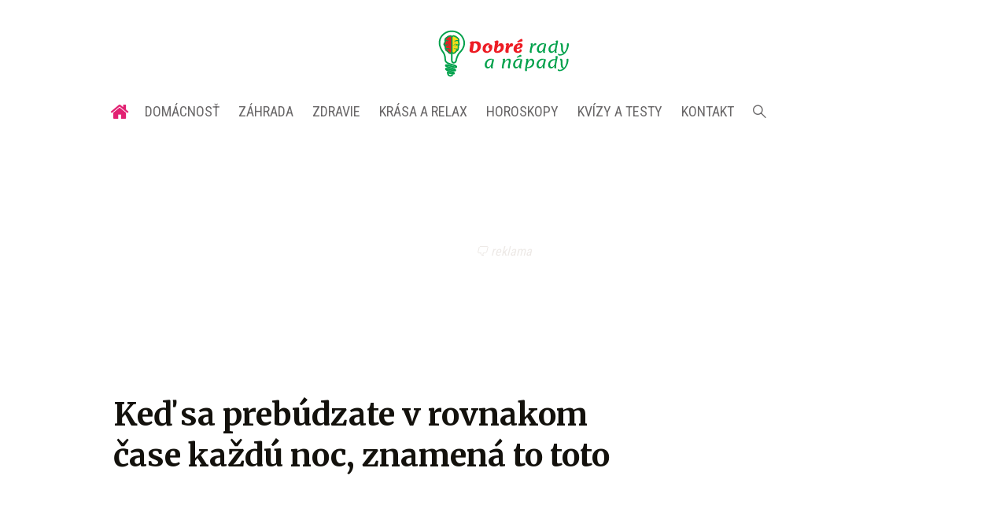

--- FILE ---
content_type: text/html; charset=utf-8
request_url: https://dran.sita.sk/ked-sa-prebudzate-v-rovnakom-case-kazdu-noc-znamena-to-toto/
body_size: 23409
content:
<!doctype html>
<html data-n-head-ssr lang="sk" data-n-head="%7B%22lang%22:%7B%22ssr%22:%22sk%22%7D%7D">
  <head >
    <title>Keď sa prebúdzate v rovnakom čase každú noc, znamená to toto</title><meta data-n-head="ssr" charset="utf-8"><meta data-n-head="ssr" data-hid="viewport" name="viewport" content="width=device-width, initial-scale=1"><meta data-n-head="ssr" data-hid="copyright" name="copyright" content="DG PRO, s.r.o."><meta data-n-head="ssr" data-hid="news_keywords" name="news_keywords" content="rady, nápady, domácnosť, záhrada, zdravie, relax, horoskopy"><meta data-n-head="ssr" data-hid="google-site-verification" name="google-site-verification" content="5m3JcgeK02WRLze7yIABPTksKWK5BXM-hlAvWoGWeoQ"><meta data-n-head="ssr" data-hid="facebook-domain-verification" name="facebook-domain-verification" content="sgqh6wn9vlcj85ntcc8xfy32qgbdx2"><meta data-n-head="ssr" data-hid="robots" name="robots" content="max-image-preview:large"><meta data-n-head="ssr" data-hid="charset" charset="utf-8"><meta data-n-head="ssr" data-hid="mobile-web-app-capable" name="mobile-web-app-capable" content="yes"><meta data-n-head="ssr" data-hid="apple-mobile-web-app-title" name="apple-mobile-web-app-title" content="DRAN.sk - Dobré rady a nápady"><meta data-n-head="ssr" data-hid="author" name="author" content="DG PRO, s.r.o."><meta data-n-head="ssr" data-hid="theme-color" name="theme-color" content="#00A99D"><meta data-n-head="ssr" data-hid="og:locale" content="sk_SK" property="og:locale"><meta data-n-head="ssr" data-hid="og:type" content="article" property="og:type"><meta data-n-head="ssr" data-hid="og:title" content="Keď sa prebúdzate v rovnakom čase každú noc, znamená to toto" property="og:title"><meta data-n-head="ssr" data-hid="og:description" content="Ľudia sa často sťažujú na to, že nie sú schopní večer zaspať alebo, že sa zobudia uprostred noci, bez toho aby zazvonil budík. Možno že sa vám týmto spôsobom snaží" property="og:description"><meta data-n-head="ssr" data-hid="description" content="Ľudia sa často sťažujú na to, že nie sú schopní večer zaspať alebo, že sa zobudia uprostred noci, bez toho aby zazvonil budík. Možno že sa vám týmto spôsobom snaží" name="description"><meta data-n-head="ssr" data-hid="og:site_name" content="Dobré Rady a Nápady" property="og:site_name"><meta data-n-head="ssr" data-hid="article:publisher" content="https://www.facebook.com/Dobre-rady-a-napady/" property="article:publisher"><meta data-n-head="ssr" data-hid="article:author" content="https://www.facebook.com/Dobre-rady-a-napady/" property="article:author"><meta data-n-head="ssr" data-hid="article:section" content="zaujímavosti" property="article:section"><meta data-n-head="ssr" data-hid="article:published_time" content="2023-01-21T16:16:40+01:00" property="article:published_time"><meta data-n-head="ssr" data-hid="fb:app_id" content="1338705659562012" property="fb:app_id"><meta data-n-head="ssr" data-hid="og:image" content="https://cdn.sita.sk/sites/21/2023/01/gettyimages-526506645-1200x800.jpg" property="og:image"><meta data-n-head="ssr" data-hid="og:image:secure_url" content="https://cdn.sita.sk/sites/21/2023/01/gettyimages-526506645-1200x800.jpg" property="og:image:secure_url"><meta data-n-head="ssr" data-hid="og:image:width" content="1200" property="og:image:width"><meta data-n-head="ssr" data-hid="og:image:height" content="800" property="og:image:height"><meta data-n-head="ssr" data-hid="og:image:alt" content="Keď sa prebúdzate" property="og:image:alt"><meta data-n-head="ssr" data-hid="fb:pages" content="228174480558394" property="fb:pages"><link data-n-head="ssr" rel="icon" type="image/x-icon" href="/favicon.ico"><link data-n-head="ssr" rel="preconnect" href="https://radynapady.sita.sk/"><link data-n-head="ssr" rel="preload" as="style" href="https://fonts.googleapis.com/css?family=Merriweather:400,700&amp;display=block&amp;subset=latin-ext"><link data-n-head="ssr" rel="preload" as="style" href="https://fonts.googleapis.com/css?family=Roboto+Condensed:300,400,700&amp;display=block&amp;subset=latin-ext"><link data-n-head="ssr" data-hid="shortcut-icon" rel="shortcut icon" href="/_nuxt/icons/icon_64x64.82a6b4.png"><link data-n-head="ssr" data-hid="apple-touch-icon" rel="apple-touch-icon" href="/_nuxt/icons/icon_512x512.82a6b4.png" sizes="512x512"><link data-n-head="ssr" rel="manifest" href="/_nuxt/manifest.12523593.json" data-hid="manifest"><link data-n-head="ssr" rel="canonical" href="https://dran.sita.sk/ked-sa-prebudzate-v-rovnakom-case-kazdu-noc-znamena-to-toto/"><script data-n-head="ssr" id="head-jsonld-organizer" data-hid="head-jsonld-organizer" type="application/ld+json">{"@type":"Organization","@context":"http://schema.org","name":"DRAN.sk","url":"https://radynapady.sita.sk/","sameAs":["https://www.facebook.com/Dobre-rady-a-napady"],"logo":{"@type":"ImageObject","url":"https://radynapady.sita.sk/assets/images/logo/logo-dran.svg"}}</script><script data-n-head="ssr" id="head-jsonld-search" data-hid="head-jsonld-search" type="application/ld+json">{"@context":"https://schema.org","@type":"WebSite","url":"https://radynapady.sita.sk/","potentialAction":[{"@type":"SearchAction","target":{"@type":"EntryPoint","urlTemplate":"https://radynapady.sita.sk/vyhladavanie/?s={search_term_string}"},"query-input":"required name=search_term_string"}]}</script><script data-n-head="ssr" id="head-jsonld" data-hid="head-jsonld" type="application/ld+json">{"@context":"https://schema.org/","@type":"NewsArticle","mainEntityOfPage":{"@type":"WebPage","@id":"https://dran.sita.sk/ked-sa-prebudzate-v-rovnakom-case-kazdu-noc-znamena-to-toto/"},"headline":"Keď sa prebúdzate v rovnakom čase každú noc, znamená to toto","image":["https://cdn.sita.sk/sites/21/2023/01/gettyimages-526506645.jpg"],"datePublished":"2023-01-21T16:16:40.000Z","dateModified":"2023-01-21T16:16:40.000Z","author":{"@type":"Person","name":"František Stacho"},"publisher":{"@type":"Organization","name":"DRAN.sk","url":"https://radynapady.sita.sk/","sameAs":["https://www.facebook.com/Dobre-rady-a-napady"],"logo":{"@type":"ImageObject","url":"https://radynapady.sita.sk/assets/images/logo/logo-dran.svg"}}}</script><script data-n-head="ssr" id="adsbygoogle-id" src="https://pagead2.googlesyndication.com/pagead/js/adsbygoogle.js?client=ca-pub-9072960907757165"></script><script data-n-head="ssr" id="google-publisher-tag-init-script">var PREBID_TIMEOUT = 1000;var googletag = googletag || {};googletag.cmd = googletag.cmd || [];var pbjs_AdUnits = [];var pbjs = pbjs || {};pbjs.que = pbjs.que || [];googletag.cmd.push(function() { googletag.pubads().disableInitialLoad(); });
      const pbjs_customPriceBuckests = {
        'buckets': [{
            'precision': 2,
            'min': 0,
            'max': 3,
            'increment': 0.01
          },
          {
            'precision': 2,
            'min': 3,
            'max': 8,
            'increment': 0.05
          },
          {
            'precision': 2,
            'min': 8,
            'max': 20,
            'increment': 0.5
          }
        ]
      };

      pbjs.que.push(function() {
        pbjs.express(); // Google Ad Manager Express module
        pbjs.setConfig({
          priceGranularity: pbjs_customPriceBuckests,
          useBidCache: true,
          debug: true,
          consentManagement: {
            gdpr: {
              cmpApi: 'iab',
              timeout: 8000,
              defaultGdprScope: true
            }
          }
        });
      });

      function initRequestBids() {
        if (pbjs.initAdserverSet) return;

        console.log('initRequestBids')
        pbjs.addAdUnits(pbjs_AdUnits);
        pbjs_AdUnits = [];

        pbjs.requestBids({
          bidsBackHandler: initAdserver,
          timeout: PREBID_TIMEOUT
        });
      }

      function initAdserver() {
        if (pbjs.initAdserverSet) return;
        pbjs.initAdserverSet = true;
        console.log('initAdserver')
        googletag.cmd.push(function() {
          pbjs.setTargetingForGPTAsync && pbjs.setTargetingForGPTAsync();
          googletag.enableServices();
          googletag.pubads().refresh();
        });
      }
      googletag.cmd.push(function(){
        googletag.pubads().setCentering(true)
        googletag.pubads().enableSingleRequest();
        googletag.pubads().enableLazyLoad({
          fetchMarginPercent: 100,
          renderMarginPercent: 100,
          mobileScaling: 2.0
        });
        googletag.pubads().setSafeFrameConfig({
          allowOverlayExpansion: true,
          allowPushExpansion: true,
          sandbox: true
        });
        // googletag.enableServices();
      });
    </script><script data-n-head="ssr" id="google-publisher-tag-lib-script" src="https://securepubads.g.doubleclick.net/tag/js/gpt.js"></script><script data-n-head="ssr" id="gemius-init-script">var pp_gemius_use_cmp = true;</script><script data-n-head="ssr" src="https://imasdk.googleapis.com/js/sdkloader/ima3.js"></script><link rel="preload" href="/_nuxt/a08f322.modern.js" as="script"><link rel="preload" href="/_nuxt/47765ce.modern.js" as="script"><link rel="preload" href="/_nuxt/css/4619e51.css" as="style"><link rel="preload" href="/_nuxt/9e46fdd.modern.js" as="script"><link rel="preload" href="/_nuxt/css/c41ae39.css" as="style"><link rel="preload" href="/_nuxt/3ef4891.modern.js" as="script"><link rel="preload" href="/_nuxt/css/2d6db6a.css" as="style"><link rel="preload" href="/_nuxt/988b904.modern.js" as="script"><link rel="preload" href="/_nuxt/f4723ef.modern.js" as="script"><link rel="preload" href="/_nuxt/78dae27.modern.js" as="script"><link rel="preload" href="/_nuxt/f1f1c6f.modern.js" as="script"><link rel="preload" href="/_nuxt/1ca5bf4.modern.js" as="script"><link rel="preload" href="/_nuxt/b8945d6.modern.js" as="script"><link rel="stylesheet" href="/_nuxt/css/4619e51.css"><link rel="stylesheet" href="/_nuxt/css/c41ae39.css"><link rel="stylesheet" href="/_nuxt/css/2d6db6a.css">
  </head>
  <body class="has-skin-dran" data-n-head="%7B%22class%22:%7B%22ssr%22:%22has-skin-dran%22%7D%7D">
    <div data-server-rendered="true" id="__nuxt"><!----><div id="__layout"><section class="body"><!----> <header class="header"><div class="scrollmenu is-hidden-touch"><div class="navbar"><div class="container"><div class="navbar-start"><a href="https://www.facebook.com/sharer/sharer.php?u=https://dran.sita.sk/ked-sa-prebudzate-v-rovnakom-case-kazdu-noc-znamena-to-toto/" rel="noopener" class="navbar-item"><img alt="Zdieľať na Facebooku" title="Zdieľať na Facebooku" src="/_nuxt/img/facebook.b646d2e.svg" class="fontsize-icon"></a> <a href="mailto:?subject=Ke%C4%8F%20sa%20preb%C3%BAdzate%20v%20rovnakom%20%C4%8Dase%20ka%C5%BEd%C3%BA%20noc,%20znamen%C3%A1%20to%20toto&amp;body=https://dran.sita.sk/ked-sa-prebudzate-v-rovnakom-case-kazdu-noc-znamena-to-toto/" class="navbar-item"><img alt="Odoslať článok emailom" title="Odoslať článok emailom" src="[data-uri]" class="fontsize-icon"></a></div> <div class="navbar-center"><div class="navbar-brand"><a href="/" aria-current="page" class="navbar-item is-logo is-active"><img src="/assets/images/logo/logo-dran.svg?1" alt="DRAN logo" height="28" width="78" class="navbar-logo-dran"></a></div></div> <div class="navbar-end"><a href="/najcitanejsie/" class="navbar-item icon icon-trending"></a> <div class="navbar-search"><a class="icon-search navbar-item"></a> <form action="/vyhladavanie/?s=" method="GET" class="navbar-searchform search field has-addons"><div class="control input-control"><input placeholder="Zadajte vyhľadávaný výraz" type="text" name="s" value="" class="input"> <!----></div> <div class="control"><button title="Odoslať" type="submit" class="button is-primary"><span class="icon icon-search"></span></button></div></form></div></div></div></div></div> <!----> <div class="navbar is-header"><div class="container"><div class="navbar-center"><div class="navbar-brand"><a href="/" aria-current="page" class="navbar-item is-logo is-active"><img src="/assets/images/logo/logo-dran.svg?1" alt="DRAN logo" height="60" width="167" class="navbar-logo-dran dran-only-logo"> <!----></a></div></div> <div class="navbar-end is-hidden-desktop"><a class="navbar-item navbar-menu_burger"><span role="button" aria-label="menu" aria-expanded="false" class="navbar-burger"><span aria-hidden="true"></span> <span aria-hidden="true"></span> <span aria-hidden="true"></span></span> <span class="navbar-burger-text">MENU</span></a></div></div></div> <nav role="navigation" aria-label="Main navigation" class="navbar is-menu"><div class="container"><div class="navbar-menu"><div class="navbar-center"><div class="navbar-item has-dropdown is-hoverable"><a href="/" class="navbar-link is-arrowless is-tab navbar-homelink"><span class="icon icon-home"></span></a></div> <div class="navbar-item has-dropdown is-hoverable"><a href="/kategoria/domacnost/" class="navbar-link is-arrowless is-tab">
      Domácnosť
    </a></div> <div class="navbar-item has-dropdown is-hoverable"><a href="/kategoria/zahrada/" class="navbar-link is-arrowless is-tab">
      Záhrada
    </a></div> <div class="navbar-item has-dropdown is-hoverable"><a href="/kategoria/zdravie/" class="navbar-link is-arrowless is-tab">
      Zdravie
    </a></div> <div class="navbar-item has-dropdown is-hoverable"><a href="/kategoria/krasa-a-relax/" class="navbar-link is-arrowless is-tab">
      Krása a relax
    </a></div> <div class="navbar-item has-dropdown is-hoverable"><a href="/kategoria/horoskopy/" class="navbar-link is-arrowless is-tab">
      Horoskopy
    </a></div> <div class="navbar-item has-dropdown is-hoverable"><a href="/kategoria/hlavolamy/" class="navbar-link is-arrowless is-tab">
      Kvízy a testy
    </a></div> <div class="navbar-item has-dropdown is-hoverable"><a href="/kontakt/" class="navbar-link is-arrowless is-tab">
      Kontakt
    </a></div></div> <div class="navbar-search is-hidden-touch  navbar-end"><a class="icon-search navbar-item"></a> <form action="/vyhladavanie/?s=" method="GET" class="navbar-searchform search field has-addons"><div class="control input-control"><input placeholder="Zadajte vyhľadávaný výraz" type="text" name="s" value="" class="input"> <!----></div> <div class="control"><button title="Odoslať" type="submit" class="button is-primary"><span class="icon icon-search"></span></button></div></form></div></div></div></nav></header> <div class="branding"><div class="branding-left"><!----></div> <div class="branding-right"><!----></div> <div class="branding-center gpt-wrap is-branding-center is-centered"><!----></div></div> <div class="container"><div class="notification is-danger is-browsersupport">
    Používate <strong>zastaralý</strong> prehliadač, stránka sa Vám nemusí
    zobraziť správne. Odporúčame
    <a href="http://browsehappy.com/" target="_blank" rel="noopener">stiahnuť nový prehliadač tu</a>.
  </div></div> <!----> <main class="main is-default"><div class="main-container container"><article class="main-content entry is-article"><!----> <!----> <header class="entry-heading"><h1 class="entry-title title">
      Keď sa prebúdzate v rovnakom čase každú noc, znamená to toto
    </h1> <div class="gpt-wrap is-content"><ins id="adsense_content_top" data-ad-client="ca-pub-9072960907757165" data-ad-slot="4002390130" data-ad-format="rectangle" data-full-width-responsive="true" class="gpt adsbygoogle"></ins></div> <div class="entry-meta"><time datetime="2023-01-21T16:16:40.000Z" class="entry-meta-item entry-meta-date">21. 01. 2023</time> <time datetime="2023-01-21T16:16:40.000Z" class="entry-meta-item entry-meta-date">17:16</time> <span class="entry-meta-item entry-meta-categories"><a href="/kategoria/zaujimavosti/" rel="category tag" class="link">zaujímavosti
    </a></span> <!----></div> <div class="entry-webshare entry-copy-link"><div class="icon icon-share"></div> <span>Zdieľať</span> <!----> <!----></div> <!----></header> <main class="entry-main"><div class="wp-content content entry-content is-narrow"><div class="entry-image image"><img loading="lazy" src="https://cdn.sita.sk/sites/21/2023/01/gettyimages-526506645-640x427.jpg" alt="Keď sa prebúdzate" width="640" height="427" class="image-img"> <div class="image-caption"><span class="image-caption-caption">Keď sa prebúdzate v rovnakom čase každú noc, znamená to toto</span> <span class="image-caption-copyright">Foto: <a href="https://www.gettyimages.com" target="_blank" rel="nofollow">www.gettyimages.com</a></span></div></div> <p>Ľudia sa často sťažujú na to, že nie sú schopní večer zaspať alebo, že sa zobudia uprostred noci, bez toho aby zazvonil budík. Možno že sa vám týmto spôsobom snaží telo povedať niečo, čomu by ste mali venovať pozornosť. Alebo je to niečo iné?… Najprv však musíte vedieť, ako podobné signály správne interpretovať.</p><!----> <h2>Čo nám hovorí telo cez spánok a budenie?</h2> <p>Možno o tom ani neviete, ale v tele vám prúdi energia cez meridiány. Existuje množstvo článkov ktoré vysvetľujú, ako tieto meridiány chápe tradičná čínska medicína a prečo sa používajú v akupresúre či akupunktúre na riešenie rôznych zdravotných problémov. Je pomerne málo známe, že tieto meridiány sú napojené aj na vnútorné hodiny človeka. Podľa čínskej medicíny sa jednotlivé orgány energeticky dobíjajú v rôzne časy počas dňa i noci. Preto, ak sa pravidelne prebúdzate v rovnakú nočnú hodinu, znamená to, že niektoré vaše telesné partie sú zablokované alebo sú slabé. Vtedy je potrebné, aby ste daný stav nejako napravili.</p> <h2>Ťažkosti so zaspávaním medzi 21:00 a 23:00 hodinou</h2> <p>Väčšina ľudí ide do postele medzi deviatou a jedenástou večer. Ak vtedy nedokážete zaspať, ste zrejme vystresovaní a počas dňa mávate veľa obáv. To vám spôsobuje problém so zaspávaním. Mali by ste vyskúšať nejaké pozitívne mantry, meditáciu alebo cvičenie na naťahovanie a relaxáciu svalov. To by vám malo pomôcť rýchlejšie zaspať.</p> <h2>Prebúdzanie sa medzi 23:00 a 01:00 hodinou</h2> <p>Tradičná čínska medicína spája tento časový úsek s prúdením energie cez žlčník. Ak sa prebúdzate v tejto dobe, zrejme zažívate nejaký druh emocionálneho sklamania. Tu pomôže, ak budete praktizovať bezpodmienečnú akceptáciu sama seba a odpúšťania iným.</p> <h2>Prebúdzanie sa medzi 01:00 a 3:00 hodinou</h2> <p>Tento časový úsek sa spája s prúdením energie cez pečeň. Ak sa vtedy prebúdzate, máte pravdepodobne nevyriešené emócie hnevu a nadbytočnú jangovú energiu. Na riešenie tohto problému je potrebné piť viac studenej vody a riešiť situáciu, ktorá vás nahnevala. To by malo odstrániť budenie sa v uvedenom čase.</p> <h2>Prebúdzanie sa medzi 3:00 a 5:00 hodinou</h2> <p>Pre túto nočnú hodinu je typické prúdenie energie meridiánom pľúc a spája sa s pocitmi smútku. Keď chcete po prebudení znova zaspať, dýchajte pomaly a zhlboka. Zároveň dôverujte vašej “vyššej energii”, ktorá vám pomôže s vašimi problémami. Ďalším dôvodom budenia sa v tejto dobe môže byť to, že vám vaša “vyššia energia” posiela znamenia, aby ste boli v súlade so svojím hlbším poslaním.</p> <h2>Prebúdzanie sa medzi 5:00 a 7:00 hodinou</h2> <p>Počas týchto skorých ranných hodín prúdi energia cez vaše črevá. Prebúdzanie sa v tejto dobe naznačuje emocionálne blokády. Zvyčajne pomôže, ak sa po prebudení pár minút pretiahnete, prípadne idete na toaletu. Potom by ste mali byť schopní znovu zaspať.</p> <h2>Mozgové funkcie a prebúdzanie sa uprostred noci</h2> <p>Keď sa prebudíme uprostred noci, náš mozog nie je plne naštartovaný.  Jedným z následkov skorého alebo náhleho prebudenia je fenomén nazývaný spánková zotrvačnosť. Prvýkrát bol tento názov použitý v roku 1976. Označuje čas medzi prebudením a úplným bdením. Čím náhlejšie ste sa zobudili, tým hlbší bude tento stav. Keď sa v noci náhle prebudíme, naša predná mozgová kôra, ktorá sa spája s rozhodovacími procesmi a sebaovládaním, ešte prebudená nie je a preto nie sme schopní hlbších inteligentných myšlienok. Z tohto dôvodu vtedy nikdy nerobte vážne rozhodnutia.</p> <h2>Zobudiť sa a naplniť svoj hlbší zmysel života</h2> <p>Počas spánku sa vám často niečo sníva, práve toto je čas, kedy môžete dostávať správy z vesmíru (od Boha, duchov, energie a podobne) o vašej životnej ceste. Vaše sny môžu odhaľovať dôležité detaily o vašej duchovnej ceste, preto je dobré, ak dokážete správne identifikovať signály od vyšších energií či bytostí, ktoré vám je posielajú. „<em>Samozrejme, je mnoho ľudí, ktorí tomuto neveria“. </em>Ale zase je aj veľa tých, ktorí sa rozhodli nasledovať svoj osud v živote. Pochopili, že sme na tomto svete preto, aby sme sa niečo naučili a aby sme sa zdokonalili. Čiže, aby sme sa stali lepšími verziami seba samých. Duchovné založenia ľudia nazývajú procesom transformácie na vyššiu úroveň vedomia. Na jej dosiahnutie však potrebujete poznať svoj hlbší zmysel života. Bez ohľadu na to, či na takúto transformáciu veríte alebo nie, ak sa vždy prebúdzate medzi 3:00 a 5:00 hodinou nadránom, mali by ste zamerať pozornosť na “vyššie sily”. Je to jediný spôsob, ako obnoviť dobrý nočný spánok.</p> <!----></div> <ins id="adsense_content_bottom" data-ad-client="ca-pub-9072960907757165" data-ad-slot="5479123332" data-ad-format="rectangle" data-full-width-responsive="true" class="gpt adsbygoogle"></ins> <div class="entry-share tags are-large is-narrow"><strong class="tags-title">Zdieľať</strong> <a href="https://www.facebook.com/sharer/sharer.php?u=https://dran.sita.sk/ked-sa-prebudzate-v-rovnakom-case-kazdu-noc-znamena-to-toto/" target="_blank" rel="noopener" class="fb-xfbml-parse-ignore entry-share-item tag"><img alt="Zdieľať na Facebooku" title="Zdieľať na Facebooku" src="/_nuxt/img/facebook.b646d2e.svg" width="50" height="50" class="entry-share-icon"></a> <a href="https://api.whatsapp.com/send?text=Ke%C4%8F%20sa%20preb%C3%BAdzate%20v%20rovnakom%20%C4%8Dase%20ka%C5%BEd%C3%BA%20noc,%20znamen%C3%A1%20to%20toto%20https://dran.sita.sk/ked-sa-prebudzate-v-rovnakom-case-kazdu-noc-znamena-to-toto/" rel="noopener" class="entry-share-item tag is-hidden-desktop"><img alt="Odoslať na WhatsApp" title="Odoslať na WhatsApp" src="/_nuxt/img/whatsapp.3fb7df2.svg" width="50" height="50" class="entry-share-icon"></a> <a href="mailto:?subject=Ke%C4%8F%20sa%20preb%C3%BAdzate%20v%20rovnakom%20%C4%8Dase%20ka%C5%BEd%C3%BA%20noc,%20znamen%C3%A1%20to%20toto&amp;body=https://dran.sita.sk/ked-sa-prebudzate-v-rovnakom-case-kazdu-noc-znamena-to-toto/" rel="noopener" class="entry-share-item tag"><img alt="Odoslať článok emailom" title="Odoslať článok emailom" src="[data-uri]" width="50" height="50" class="entry-share-icon"></a></div> <div class="entry-authormeta-bio is-wide"><a href="/author/frenky/"><span class="entry-authormeta-bio-image image is-rounded"><img src="https://cdn.sita.sk/sites/21/2023/01/fero-255x255.png" alt="František Stacho" width="108" height="108"></span></a> <!----> <div class="entry-authormeta-namewrap"><div class="entry-authormeta-name">František Stacho</div> <div class="entry-authormeta-bio-text">
      Som milovníkom dobrých rád a nápadov.
Svojimi článkami už roky prispievam redakcii a pomáham ľuďom uľahčiť si každodenný život.
    </div> <a href="/author/frenky/" class="entry-authormeta-link">Zobraziť všetky články autora
    </a></div></div> <!----> <div class="has-text-right "><a href="mailto:webredakcia@sita.sk?subject=Report chyby na DRAN.sk&amp;body=Dobry%20den,%0AMate%20chybu%20na%20adrese%0A%0Ahttps://dran.sita.sk/ked-sa-prebudzate-v-rovnakom-case-kazdu-noc-znamena-to-toto/%0A%0AChyba%20sa%20prejavuje%20takto:%0A%5Bpros%C3%ADm%20rozp%C3%ADsa%C5%A5%20a%20nap%C3%ADsa%C5%A5%20aj%20n%C3%A1zov%20a%20verziu%20prehliada%C4%8Da%5D%0A%0A" class="link has-text-danger"><small class="icon icon-notification"></small>
        Nahlásiť problém
      </a></div></main> <!----> <footer class="entry-main"><div class="widget newsletter"><h2 class="widget-title-wrap hr is-breakable"><span class="hr-item"><span class="widget-title newsletter-title title">Bezplatné novinky emailom z DRAN.sk raz týždenne</span></span></h2> <div class="widget-content newsletter-content"><form action="https://isita.ecomailapp.cz/public/subscribe/42/a2320fa0376108c5bdddecfa9f1b78a7" method="post" target="_blank"><div class="field"><input type="email" name="email" required="required" placeholder="Váš E-mail" class="input"></div> <p class="newsletter-terms"><label><input type="checkbox" required="required" name="newsletter-check" value="1"></label>
        Súhlasím s
        <a href="https://radynapady.sita.sk/podmienky-pouzivania/" target="_blank" class="link">podmienkami používania</a>
        a potvrdzujem, že som sa oboznámil s
        <a href="https://radynapady.sita.sk/ochrana-osobnych-udajov-a-cookies/" target="_blank" class="link">ochranou osobných údajov</a></p> <button type="submit" class="button is-primary">
        Prihlásiť na odber noviniek
      </button></form></div></div> <div class="sendtip">
  Máte tip na článok?
  <a href="/tipy-na-clanky/" class="sendtip-link">Napíšte nám TU</a></div></footer> <div class="widget top-articles-24-hours"><div class="widget-title-wrap hr"><div class="hr-item"><h2 class="widget-title title">
        Najčítanejšie za 24 hodín
      </h2></div></div> <div class="widget-content"><div class="articlelist is-top-articles-grid"><div class="articlelist-item"><article class="media is-style-small"><figure><a href="/tieto-tri-zabudnute-potraviny-podporuju-chudnutie-znizuju-cholesterol-a-ulavuju-pri-krcovych-zilach/" class="media-image image"><img loading="lazy" src="https://cdn.sita.sk/sites/21/2026/01/depositphotos_688376448_xl-688x387.jpg" alt="Pohánka" width="688" height="387"> <!----></a></figure> <header class="media-header"><h2 data-appendtextbefore="1" class="media-title title"><a href="/tieto-tri-zabudnute-potraviny-podporuju-chudnutie-znizuju-cholesterol-a-ulavuju-pri-krcovych-zilach/" class="link media-link">Tieto tri zabudnuté potraviny podporujú chudnutie, znižujú cholesterol a uľavujú pri kŕčových žilách</a></h2></header></article> <!----></div><div class="articlelist-item"><!----> <article class="media is-style-sidebar"><figure class="media-left"><a href="/oversized-vs-slim-ako-pracovat-s-objemom-zvyraznit-postavu-a-vyhnut-sa-optickym-chybam/" class="media-image image"><img loading="lazy" src="https://cdn.sita.sk/sites/21/2026/01/shutterstock_2434199665-336x189.jpg" alt="Oversized outfit" width="336" height="189"> <span class="articleoptions articleoptions-text articleoptions-image-text"><!----> <span title="Obsahuje video" class="articleoptions-item text-video"></span> <!----></span></a></figure> <header class="media-content"><h2 data-appendtextbefore="2" class="media-title title"><a href="/oversized-vs-slim-ako-pracovat-s-objemom-zvyraznit-postavu-a-vyhnut-sa-optickym-chybam/" class="link media-link">Oversized vs. slim. Ako pracovať s objemom, zvýrazniť postavu a vyhnúť sa optickým chybám?
      </a></h2></header></article></div><div class="articlelist-item"><!----> <article class="media is-style-sidebar"><figure class="media-left"><a href="/kabat-a-sal-v-jednom-salokabat-je-hit-tejto-sezony-elegantny-prakticky-a-zenam-doda-mladistvy-vzhlad/" class="media-image image"><img loading="lazy" src="https://cdn.sita.sk/sites/21/2026/01/shutterstock_2237095743-336x189.jpg" alt="šál s kabátom" width="336" height="189"> <!----></a></figure> <header class="media-content"><h2 data-appendtextbefore="3" class="media-title title"><a href="/kabat-a-sal-v-jednom-salokabat-je-hit-tejto-sezony-elegantny-prakticky-a-zenam-doda-mladistvy-vzhlad/" class="link media-link">Kabát a šál v jednom? „Šálokabát“ je hit tejto sezóny. Elegantný, praktický a ženám dodá mladistvý vzhľad
      </a></h2></header></article></div><div class="articlelist-item"><!----> <article class="media is-style-sidebar"><figure class="media-left"><a href="/rucaju-sa-vam-plany-schudnut-ako-domcek-z-kariet-zacnite-odznova-tentokrat-s-vacsou-laskavostou-k-sebe/" class="media-image image"><img loading="lazy" src="https://cdn.sita.sk/sites/21/2026/01/shutterstock_2714772719-336x189.jpg" alt="chudnutie" width="336" height="189"> <!----></a></figure> <header class="media-content"><h2 data-appendtextbefore="4" class="media-title title"><a href="/rucaju-sa-vam-plany-schudnut-ako-domcek-z-kariet-zacnite-odznova-tentokrat-s-vacsou-laskavostou-k-sebe/" class="link media-link">Rúcajú sa vám plány schudnúť ako domček z kariet? Začnite odznova, tentokrát s väčšou láskavosťou k sebe
      </a></h2></header></article></div></div></div></div> <div class="widget top-articles-month"><div class="widget-title-wrap hr"><div class="hr-item"><h2 class="widget-title title">Odporúčané</h2></div></div> <div class="widget-content"><div class="articlelist"><div class="articlelist-item"><!----> <article class="media is-style-sidebar"><figure class="media-left"><a href="/ake-kabaty-a-bundy-najlepsie-lichotia-plnostihlym-zenam-spravny-strih-dlzka-aj-material-dokazu-zmenit-uplne-vsetko/" class="media-image image"><img loading="lazy" src="https://cdn.sita.sk/sites/21/2026/01/shutterstock_2346139033-336x189.jpg" alt="moletka" width="336" height="189"> <span class="articleoptions articleoptions-text articleoptions-image-text"><!----> <span title="Obsahuje video" class="articleoptions-item text-video"></span> <!----></span></a></figure> <header class="media-content"><h2 data-appendtextbefore="1" class="media-title title"><a href="/ake-kabaty-a-bundy-najlepsie-lichotia-plnostihlym-zenam-spravny-strih-dlzka-aj-material-dokazu-zmenit-uplne-vsetko/" class="link media-link">Aké kabáty a bundy najlepšie lichotia plnoštíhlym ženám? Správny strih, dĺžka aj materiál dokážu zmeniť úplne všetko
      </a></h2></header></article></div><div class="articlelist-item"><!----> <article class="media is-style-sidebar"><figure class="media-left"><a href="/zabudnite-na-neforemne-paperove-bundy-kratke-kabatiky-do-pasa-zostihlia-postavu-a-dodaju-smrnc/" class="media-image image"><img loading="lazy" src="https://cdn.sita.sk/sites/21/2026/01/shutterstock_2514283893-336x189.jpg" alt="krátky kabát" width="336" height="189"> <span class="articleoptions articleoptions-text articleoptions-image-text"><!----> <span title="Obsahuje video" class="articleoptions-item text-video"></span> <!----></span></a></figure> <header class="media-content"><h2 data-appendtextbefore="2" class="media-title title"><a href="/zabudnite-na-neforemne-paperove-bundy-kratke-kabatiky-do-pasa-zostihlia-postavu-a-dodaju-smrnc/" class="link media-link">Zabudnite na neforemné páperové bundy! Krátke kabátiky do pása zoštíhlia postavu a dodajú šmrnc
      </a></h2></header></article></div><div class="articlelist-item"><!----> <article class="media is-style-sidebar"><figure class="media-left"><a href="/materialy-vdaka-ktorym-bude-aj-mraziva-zima-carovna/" class="media-image image"><img loading="lazy" src="https://cdn.sita.sk/sites/21/2026/01/flanelove-francouzske-povleceni-200x200-cm-70x90-cm-rosario-red-brotex-1-994-kc-336x189.jpg" alt="Flanelove francouzske povleceni 200x200 cm 70x90 cm rosario red brotex 1 994 kc.jpg" width="336" height="189"> <!----></a></figure> <header class="media-content"><h2 data-appendtextbefore="3" class="media-title title"><a href="/materialy-vdaka-ktorym-bude-aj-mraziva-zima-carovna/" class="link media-link">Materiály, vďaka ktorým bude aj mrazivá zima čarovná
      </a></h2></header></article></div><div class="articlelist-item"><!----> <article class="media is-style-sidebar"><figure class="media-left"><a href="/ako-dodrzat-novorocne-predsavzatia-zamerajte-sa-na-zmenu-zvyku-nie-ritualu/" class="media-image image"><img loading="lazy" src="https://cdn.sita.sk/sites/21/2026/01/01_titulna-foto-336x189.jpg" alt="01_titulna foto.jpg" width="336" height="189"> <!----></a></figure> <header class="media-content"><h2 data-appendtextbefore="4" class="media-title title"><a href="/ako-dodrzat-novorocne-predsavzatia-zamerajte-sa-na-zmenu-zvyku-nie-ritualu/" class="link media-link">Ako dodržať novoročné predsavzatia? Zamerajte sa na zmenu zvyku, nie rituálu
      </a></h2></header></article></div><div class="articlelist-item"><!----> <article class="media is-style-sidebar"><figure class="media-left"><a href="/ocenenie-ktore-zavazuje-philip-morris-slovensko-si-drzi-status-top-employer-uz-dvanast-rokov-a-aktualne-hlada-nove-talenty/" class="media-image image"><img loading="lazy" src="https://cdn.sita.sk/sites/21/2026/01/titulna_foto-336x189.jpg" alt="Titulna_foto.jpg" width="336" height="189"> <!----></a></figure> <header class="media-content"><h2 data-appendtextbefore="5" class="media-title title"><a href="/ocenenie-ktore-zavazuje-philip-morris-slovensko-si-drzi-status-top-employer-uz-dvanast-rokov-a-aktualne-hlada-nove-talenty/" class="link media-link">Ocenenie, ktoré zaväzuje: Philip Morris Slovensko si drží status Top Employer už dvanásť rokov a aktuálne hľadá nové talenty
      </a></h2></header></article></div><div class="articlelist-item"><!----> <article class="media is-style-sidebar"><figure class="media-left"><a href="/kadernicky-sa-zhoduju-zeny-po-60-ke-najviac-omladia-tieto-farby-vlasov-vedia-ubrat-aj-desat-rokov/" class="media-image image"><img loading="lazy" src="https://cdn.sita.sk/sites/21/2026/01/shutterstock_2085340645-336x189.jpg" alt="žena s blond vlasmi" width="336" height="189"> <span class="articleoptions articleoptions-text articleoptions-image-text"><!----> <span title="Obsahuje video" class="articleoptions-item text-video"></span> <!----></span></a></figure> <header class="media-content"><h2 data-appendtextbefore="6" class="media-title title"><a href="/kadernicky-sa-zhoduju-zeny-po-60-ke-najviac-omladia-tieto-farby-vlasov-vedia-ubrat-aj-desat-rokov/" class="link media-link">Kaderníčky sa zhodujú. Ženy po 60-ke najviac omladia tieto farby vlasov. Vedia ubrať aj desať rokov
      </a></h2></header></article></div><div class="articlelist-item"><!----> <article class="media is-style-sidebar"><figure class="media-left"><a href="/spanok-bez-napatia-v-com-spociva-tajomstvo-antistresovych-lozkovin/" class="media-image image"><img loading="lazy" src="https://cdn.sita.sk/sites/21/2026/01/set-prikry-vka-antistress-celorocni-140x220-cm-850-g-polsta-r-unico-antistress-900-g-brotex-1-547-kc1-336x189.jpg" alt="Set prikry vka antistress celorocni 140x220 cm 850 g polsta r unico antistress 900 g brotex 1 547 kc1.jpg" width="336" height="189"> <!----></a></figure> <header class="media-content"><h2 data-appendtextbefore="7" class="media-title title"><a href="/spanok-bez-napatia-v-com-spociva-tajomstvo-antistresovych-lozkovin/" class="link media-link">Spánok bez napätia. V čom spočíva tajomstvo antistresových lôžkovín?
      </a></h2></header></article></div><div class="articlelist-item"><!----> <article class="media is-style-sidebar"><figure class="media-left"><a href="/najlepsou-zimnou-investiciou-je-kasmir-preco-by-pri-nom-nemali-chybat-cedrove-gulicky/" class="media-image image"><img loading="lazy" src="https://cdn.sita.sk/sites/21/2026/01/depositphotos_447239093_xl-336x189.jpg" alt="kašmír" width="336" height="189"> <span class="articleoptions articleoptions-text articleoptions-image-text"><!----> <span title="Obsahuje video" class="articleoptions-item text-video"></span> <!----></span></a></figure> <header class="media-content"><h2 data-appendtextbefore="8" class="media-title title"><a href="/najlepsou-zimnou-investiciou-je-kasmir-preco-by-pri-nom-nemali-chybat-cedrove-gulicky/" class="link media-link">Najlepšou zimnou investíciou je kašmír. Prečo by pri ňom nemali chýbať cédrové guličky?
      </a></h2></header></article></div><div class="articlelist-item"><!----> <article class="media is-style-sidebar"><figure class="media-left"><a href="/ako-vycistit-nerezovy-drez-a-zbavit-ho-skrabancov-tento-jednoduchy-trik-za-par-centov-pozna-len-malokto/" class="media-image image"><img loading="lazy" src="https://cdn.sita.sk/sites/21/2025/12/depositphotos_171421392_xl-336x189.jpg" alt="Ako vyčistiť nerezový drez" width="336" height="189"> <span class="articleoptions articleoptions-text articleoptions-image-text"><!----> <span title="Obsahuje video" class="articleoptions-item text-video"></span> <!----></span></a></figure> <header class="media-content"><h2 data-appendtextbefore="9" class="media-title title"><a href="/ako-vycistit-nerezovy-drez-a-zbavit-ho-skrabancov-tento-jednoduchy-trik-za-par-centov-pozna-len-malokto/" class="link media-link">Ako vyčistiť nerezový drez a zbaviť ho škrabancov? Tento jednoduchý trik za pár centov pozná len málokto
      </a></h2></header></article></div><div class="articlelist-item"><!----> <article class="media is-style-sidebar"><figure class="media-left"><a href="/12-napaditych-chlebickov-a-jednohubiek-vyzeraju-luxusne-a-pripravite-ich-doslova-za-par-minut/" class="media-image image"><img loading="lazy" src="https://cdn.sita.sk/sites/21/2025/12/depositphotos_148072363_xl-336x189.jpg" alt="12 nápaditých chlebíčkov a jednohubiek" width="336" height="189"> <span class="articleoptions articleoptions-text articleoptions-image-text"><!----> <span title="Obsahuje video" class="articleoptions-item text-video"></span> <!----></span></a></figure> <header class="media-content"><h2 data-appendtextbefore="10" class="media-title title"><a href="/12-napaditych-chlebickov-a-jednohubiek-vyzeraju-luxusne-a-pripravite-ich-doslova-za-par-minut/" class="link media-link">12 nápaditých chlebíčkov a jednohubiek: Vyzerajú luxusne a pripravíte ich doslova za pár minút
      </a></h2></header></article></div><div class="articlelist-item"><!----> <article class="media is-style-sidebar"><figure class="media-left"><a href="/za-ako-dlho-si-dokaze-priemerny-slovak-nasetrit-na-dostojny-dochodok-pocet-rokov-vas-prekvapi/" class="media-image image"><img loading="lazy" src="https://cdn.sita.sk/sites/21/2026/01/shutterstock_1483429568-336x189.jpg" alt="dôchodok" width="336" height="189"> <!----></a></figure> <header class="media-content"><h2 data-appendtextbefore="11" class="media-title title"><a href="/za-ako-dlho-si-dokaze-priemerny-slovak-nasetrit-na-dostojny-dochodok-pocet-rokov-vas-prekvapi/" class="link media-link">Za ako dlho si dokáže priemerný Slovák našetriť na dôstojný dôchodok? Počet rokov vás prekvapí
      </a></h2></header></article></div><div class="articlelist-item"><!----> <article class="media is-style-sidebar"><figure class="media-left"><a href="/velky-prehlad-najvacsich-zrutov-energie-tieto-spotrebice-vam-doma-potichu-minaju-peniaze-prinasame-tipy-ako-vyrazne-usetrit/" class="media-image image"><img loading="lazy" src="https://cdn.sita.sk/sites/21/2025/12/20250101_104450-336x189.jpg" alt="Veľký prehľad najväčších žrútov energie" width="336" height="189"> <span class="articleoptions articleoptions-text articleoptions-image-text"><!----> <span title="Obsahuje video" class="articleoptions-item text-video"></span> <!----></span></a></figure> <header class="media-content"><h2 data-appendtextbefore="12" class="media-title title"><a href="/velky-prehlad-najvacsich-zrutov-energie-tieto-spotrebice-vam-doma-potichu-minaju-peniaze-prinasame-tipy-ako-vyrazne-usetrit/" class="link media-link">Veľký prehľad najväčších žrútov energie: Tieto spotrebiče vám doma potichu míňajú peniaze. Prinášame tipy, ako výrazne ušetriť
      </a></h2></header></article></div><div class="articlelist-item"><!----> <article class="media is-style-sidebar"><figure class="media-left"><a href="/este-pat-minut-prave-tato-drobna-chyba-vam-dokaze-pokazit-cele-rano/" class="media-image image"><img loading="lazy" src="https://cdn.sita.sk/sites/21/2026/01/depositphotos_139865416_xl-336x189.jpg" alt="ranné vstávanie" width="336" height="189"> <!----></a></figure> <header class="media-content"><h2 data-appendtextbefore="13" class="media-title title"><a href="/este-pat-minut-prave-tato-drobna-chyba-vam-dokaze-pokazit-cele-rano/" class="link media-link">Ešte päť minút? Práve táto drobná chyba vám dokáže pokaziť celé ráno
      </a></h2></header></article></div><div class="articlelist-item"><!----> <article class="media is-style-sidebar"><figure class="media-left"><a href="/co-znamena-ked-vam-neustale-skrka-v-bruchu-nie-vzdy-ide-len-o-hlad/" class="media-image image"><img loading="lazy" src="https://cdn.sita.sk/sites/21/2026/01/shutterstock_2558059001-336x189.jpg" alt="brucho" width="336" height="189"> <!----></a></figure> <header class="media-content"><h2 data-appendtextbefore="14" class="media-title title"><a href="/co-znamena-ked-vam-neustale-skrka-v-bruchu-nie-vzdy-ide-len-o-hlad/" class="link media-link">Čo znamená, keď vám neustále škŕka v bruchu? Nie vždy ide len o hlad
      </a></h2></header></article></div><div class="articlelist-item"><!----> <article class="media is-style-sidebar"><figure class="media-left"><a href="/druhy-mozog-v-bruchu-ako-travenie-ovplyvnuje-naladu-a-preco-vas-trapi-neustale-nafuknute-brucho/" class="media-image image"><img loading="lazy" src="https://cdn.sita.sk/sites/21/2026/01/depositphotos_219606742_xl-336x189.jpg" alt="bolesť brucha a trávenie" width="336" height="189"> <!----></a></figure> <header class="media-content"><h2 data-appendtextbefore="15" class="media-title title"><a href="/druhy-mozog-v-bruchu-ako-travenie-ovplyvnuje-naladu-a-preco-vas-trapi-neustale-nafuknute-brucho/" class="link media-link">Druhý mozog v bruchu. Ako trávenie ovplyvňuje náladu a prečo vás trápi neustále nafúknuté brucho?
      </a></h2></header></article></div><div class="articlelist-item"><!----> <article class="media is-style-sidebar"><figure class="media-left"><a href="/dieta-90-30-50-jednoduchy-stravovaci-system-pre-rychlejsie-chudnutie-bez-hladu-vycitiek-a-pocitania-kalorii/" class="media-image image"><img loading="lazy" src="https://cdn.sita.sk/sites/21/2026/01/shutterstock_1303389376-336x189.jpg" alt="diéta" width="336" height="189"> <!----></a></figure> <header class="media-content"><h2 data-appendtextbefore="16" class="media-title title"><a href="/dieta-90-30-50-jednoduchy-stravovaci-system-pre-rychlejsie-chudnutie-bez-hladu-vycitiek-a-pocitania-kalorii/" class="link media-link">Diéta 90-30-50. Jednoduchý stravovací systém pre rýchlejšie chudnutie bez hladu, výčitiek a počítania kalórií
      </a></h2></header></article></div><div class="articlelist-item"><!----> <article class="media is-style-sidebar"><figure class="media-left"><a href="/vyskusajte-jemne-jablcne-susienky-bez-muky-a-cukru-hotove-su-doslova-za-par-minut/" class="media-image image"><img loading="lazy" src="https://cdn.sita.sk/sites/21/2026/01/depositphotos_68117229_xl-336x189.jpg" alt="jablčné sušienky" width="336" height="189"> <!----></a></figure> <header class="media-content"><h2 data-appendtextbefore="17" class="media-title title"><a href="/vyskusajte-jemne-jablcne-susienky-bez-muky-a-cukru-hotove-su-doslova-za-par-minut/" class="link media-link">Vyskúšajte jemné jablčné sušienky bez múky a cukru. Hotové sú doslova za pár minút
      </a></h2></header></article></div><div class="articlelist-item"><!----> <article class="media is-style-sidebar"><figure class="media-left"><a href="/fenomen-levanduloveho-manzelstva-ked-je-jeden-hetero-druhy-gay-a-napriek-tomu-im-to-funguje/" class="media-image image"><img loading="lazy" src="https://cdn.sita.sk/sites/21/2026/01/shutterstock_2400006781-336x189.jpg" alt="manželia" width="336" height="189"> <!----></a></figure> <header class="media-content"><h2 data-appendtextbefore="18" class="media-title title"><a href="/fenomen-levanduloveho-manzelstva-ked-je-jeden-hetero-druhy-gay-a-napriek-tomu-im-to-funguje/" class="link media-link">Fenomén levanduľového manželstva. Keď je jeden hetero, druhý gay, a napriek tomu im to funguje
      </a></h2></header></article></div><div class="articlelist-item"><!----> <article class="media is-style-sidebar"><figure class="media-left"><a href="/najlepsia-novorocna-kapustnica-tradicny-recept-ktory-zasyti-zahreje-a-postavi-na-nohy/" class="media-image image"><img loading="lazy" src="https://cdn.sita.sk/sites/21/2025/12/depositphotos_92577818_xl-336x189.jpg" alt="novoročná kapustnica" width="336" height="189"> <span class="articleoptions articleoptions-text articleoptions-image-text"><!----> <span title="Obsahuje video" class="articleoptions-item text-video"></span> <!----></span></a></figure> <header class="media-content"><h2 data-appendtextbefore="19" class="media-title title"><a href="/najlepsia-novorocna-kapustnica-tradicny-recept-ktory-zasyti-zahreje-a-postavi-na-nohy/" class="link media-link">Najlepšia novoročná kapustnica: tradičný recept, ktorý zasýti, zahreje a postaví na nohy
      </a></h2></header></article></div><div class="articlelist-item"><!----> <article class="media is-style-sidebar"><figure class="media-left"><a href="/pre-koho-je-praca-z-domu-idealna-vyskum-ukazal-rozdielny-vplyv-home-office-na-zeny-a-muzov/" class="media-image image"><img loading="lazy" src="https://cdn.sita.sk/sites/21/2026/01/depositphotos_84545478_xl-336x189.jpg" alt="home office" width="336" height="189"> <span class="articleoptions articleoptions-text articleoptions-image-text"><!----> <span title="Obsahuje video" class="articleoptions-item text-video"></span> <!----></span></a></figure> <header class="media-content"><h2 data-appendtextbefore="20" class="media-title title"><a href="/pre-koho-je-praca-z-domu-idealna-vyskum-ukazal-rozdielny-vplyv-home-office-na-zeny-a-muzov/" class="link media-link">Pre koho je práca z domu ideálna? Výskum ukázal rozdielny vplyv home office na ženy a mužov
      </a></h2></header></article></div><div class="articlelist-item"><!----> <article class="media is-style-sidebar"><figure class="media-left"><a href="/ako-posilnit-nohy-po-sestdesiatke-bezpecne-cvicenia-pre-lepsiu-pohyblivost-silu-a-stabilitu-podla-fyzioterapeuta/" class="media-image image"><img loading="lazy" src="https://cdn.sita.sk/sites/21/2025/12/depositphotos_104133434_xl-336x189.jpg" alt="cvičenie" width="336" height="189"> <span class="articleoptions articleoptions-text articleoptions-image-text"><!----> <span title="Obsahuje video" class="articleoptions-item text-video"></span> <!----></span></a></figure> <header class="media-content"><h2 data-appendtextbefore="21" class="media-title title"><a href="/ako-posilnit-nohy-po-sestdesiatke-bezpecne-cvicenia-pre-lepsiu-pohyblivost-silu-a-stabilitu-podla-fyzioterapeuta/" class="link media-link">Ako posilniť nohy po šesťdesiatke? Bezpečné cvičenia pre lepšiu pohyblivosť, silu a stabilitu podľa fyzioterapeuta
      </a></h2></header></article></div><div class="articlelist-item"><!----> <article class="media is-style-sidebar"><figure class="media-left"><a href="/uz-ziadne-drhnutie-japonky-si-umyvaju-vlasy-inak-ich-5-minutovy-ritual-zastavi-vypadavanie-a-vrati-vlasom-prirodzeny-lesk/" class="media-image image"><img loading="lazy" src="https://cdn.sita.sk/sites/21/2026/01/shutterstock_1822428644-336x189.jpg" alt="umývanie vlasov" width="336" height="189"> <!----></a></figure> <header class="media-content"><h2 data-appendtextbefore="22" class="media-title title"><a href="/uz-ziadne-drhnutie-japonky-si-umyvaju-vlasy-inak-ich-5-minutovy-ritual-zastavi-vypadavanie-a-vrati-vlasom-prirodzeny-lesk/" class="link media-link">Už žiadne drhnutie! Japonky si umývajú vlasy inak. Ich 5-minútový rituál zastaví vypadávanie a vráti vlasom prirodzený lesk
      </a></h2></header></article></div><div class="articlelist-item"><!----> <article class="media is-style-sidebar"><figure class="media-left"><a href="/ktory-organ-vas-boli-najcastejsie-zistite-co-vam-tym-telo-prezradza-o-vasich-emociach/" class="media-image image"><img loading="lazy" src="https://cdn.sita.sk/sites/21/2025/12/shutterstock_2492117519-336x189.jpg" alt="ľudské orgány" width="336" height="189"> <!----></a></figure> <header class="media-content"><h2 data-appendtextbefore="23" class="media-title title"><a href="/ktory-organ-vas-boli-najcastejsie-zistite-co-vam-tym-telo-prezradza-o-vasich-emociach/" class="link media-link">Ktorý orgán vás bolí najčastejšie? Zistite, čo vám tým telo prezrádza o vašich emóciách
      </a></h2></header></article></div><div class="articlelist-item"><!----> <article class="media is-style-sidebar"><figure class="media-left"><a href="/chudnutie-bez-pocitania-kalorii-preco-moze-fungovat-strava-zalozena-na-bielkovinach-vlaknine-a-zdravych-tukoch/" class="media-image image"><img loading="lazy" src="https://cdn.sita.sk/sites/21/2026/01/depositphotos_595834558_xl-336x189.jpg" alt="chudnutie" width="336" height="189"> <!----></a></figure> <header class="media-content"><h2 data-appendtextbefore="24" class="media-title title"><a href="/chudnutie-bez-pocitania-kalorii-preco-moze-fungovat-strava-zalozena-na-bielkovinach-vlaknine-a-zdravych-tukoch/" class="link media-link">Chudnutie bez počítania kalórií. Prečo môže fungovať strava založená na bielkovinách, vláknine a zdravých tukoch?
      </a></h2></header></article></div><div class="articlelist-item"><!----> <article class="media is-style-sidebar"><figure class="media-left"><a href="/patdesiatnicky-vyzeraju-mladsie-nez-tridsiatnicky-z-kancelarie-kazde-rano-im-staci-iba-10-minut-pred-zrkadlom/" class="media-image image"><img loading="lazy" src="https://cdn.sita.sk/sites/21/2026/01/shutterstock_1175544040-336x189.jpg" alt="pekná 50 ročná žena" width="336" height="189"> <!----></a></figure> <header class="media-content"><h2 data-appendtextbefore="25" class="media-title title"><a href="/patdesiatnicky-vyzeraju-mladsie-nez-tridsiatnicky-z-kancelarie-kazde-rano-im-staci-iba-10-minut-pred-zrkadlom/" class="link media-link">Päťdesiatničky vyzerajú mladšie než tridsiatničky z kancelárie. Každé ráno im stačí iba 10 minút pred zrkadlom
      </a></h2></header></article></div><div class="articlelist-item"><!----> <article class="media is-style-sidebar"><figure class="media-left"><a href="/vyskusajte-fantasticky-zakryty-kolac-z-jablk-a-orechov-vytvorite-dezert-ktory-si-zamiluje-cela-rodina/" class="media-image image"><img loading="lazy" src="https://cdn.sita.sk/sites/21/2026/01/shutterstock_2385673779-336x189.jpg" alt="zakrytý koláč z jabĺk a orechov" width="336" height="189"> <!----></a></figure> <header class="media-content"><h2 data-appendtextbefore="26" class="media-title title"><a href="/vyskusajte-fantasticky-zakryty-kolac-z-jablk-a-orechov-vytvorite-dezert-ktory-si-zamiluje-cela-rodina/" class="link media-link">Vyskúšajte fantastický zakrytý koláč. Z jabĺk a orechov vytvoríte dezert, ktorý si zamiluje celá rodina
      </a></h2></header></article></div><div class="articlelist-item"><!----> <article class="media is-style-sidebar"><figure class="media-left"><a href="/tento-napoj-je-maly-zazrak-po-jedle-ulahci-travenie-a-potlaca-chut-na-sladke-na-co-si-vsak-dat-pozor/" class="media-image image"><img loading="lazy" src="https://cdn.sita.sk/sites/21/2026/01/depositphotos_26221661_xl-336x189.jpg" alt="teplý čaj" width="336" height="189"> <span class="articleoptions articleoptions-text articleoptions-image-text"><!----> <span title="Obsahuje video" class="articleoptions-item text-video"></span> <!----></span></a></figure> <header class="media-content"><h2 data-appendtextbefore="27" class="media-title title"><a href="/tento-napoj-je-maly-zazrak-po-jedle-ulahci-travenie-a-potlaca-chut-na-sladke-na-co-si-vsak-dat-pozor/" class="link media-link">Tento nápoj je malý zázrak. Po jedle uľahčí trávenie a potláča chuť na sladké. Na čo si však dať pozor?
      </a></h2></header></article></div><div class="articlelist-item"><!----> <article class="media is-style-sidebar"><figure class="media-left"><a href="/muzi-prezradili-co-ich-na-zenach-najviac-odradza-8-najcastejsich-dovodov/" class="media-image image"><img loading="lazy" src="https://cdn.sita.sk/sites/21/2026/01/shutterstock_2432170159-336x189.jpg" alt="žena odrádza muža" width="336" height="189"> <!----></a></figure> <header class="media-content"><h2 data-appendtextbefore="28" class="media-title title"><a href="/muzi-prezradili-co-ich-na-zenach-najviac-odradza-8-najcastejsich-dovodov/" class="link media-link">Muži prezradili, čo ich na ženách najviac odrádza: 8 najčastejších dôvodov
      </a></h2></header></article></div><div class="articlelist-item"><!----> <article class="media is-style-sidebar"><figure class="media-left"><a href="/toto-je-modna-farba-jari-2026-capri-blue-elektrizujuci-odtien-ktory-rozputa-vlnu-radosti/" class="media-image image"><img loading="lazy" src="https://cdn.sita.sk/sites/21/2026/01/shutterstock_2430111229-336x189.jpg" alt="módny outfit" width="336" height="189"> <span class="articleoptions articleoptions-text articleoptions-image-text"><!----> <span title="Obsahuje video" class="articleoptions-item text-video"></span> <!----></span></a></figure> <header class="media-content"><h2 data-appendtextbefore="29" class="media-title title"><a href="/toto-je-modna-farba-jari-2026-capri-blue-elektrizujuci-odtien-ktory-rozputa-vlnu-radosti/" class="link media-link">Toto je módna farba jari 2026. Capri blue, elektrizujúci odtieň, ktorý rozpúta vlnu radosti
      </a></h2></header></article></div><div class="articlelist-item"><!----> <article class="media is-style-sidebar"><figure class="media-left"><a href="/ako-znizit-biologicky-vek-vyrazte-do-kupelov-a-nastartujte-svoju-dlhovekost/" class="media-image image"><img loading="lazy" src="https://cdn.sita.sk/sites/21/2025/12/depositphotos_320704548_xl-336x189.jpg" alt="kúpelná liečba" width="336" height="189"> <!----></a></figure> <header class="media-content"><h2 data-appendtextbefore="30" class="media-title title"><a href="/ako-znizit-biologicky-vek-vyrazte-do-kupelov-a-nastartujte-svoju-dlhovekost/" class="link media-link">Ako znížiť biologický vek? Vyrazte do kúpeľov a naštartujte svoju dlhovekosť
      </a></h2></header></article></div></div></div></div></article> <div class="main-sidebar"><div class="gpt-wrap is-sidebar1"><!----></div> <div><ins data-revive-zoneid="3622" data-revive-id="3da3953905c854bc794c8734cae204c7"></ins> <ins data-revive-zoneid="2878" data-revive-id="3da3953905c854bc794c8734cae204c7"></ins> <div id="web2media-sidebar"><ins data-asm-host="turbo.web2media.sk" data-asm-params="pid=273" class="asm_async_creative" style="display:inline-block;"></ins></div></div> <div class="widget"><div class="widget-title-wrap hr"><div class="hr-item"><h2 class="widget-title title">Najčítanejšie</h2></div> <div class="hr-right piped"><span class="piped-item"><a class="piped-link is-active">3 dni</a></span><span class="piped-item"><a class="piped-link">Týždeň</a></span><span class="piped-item"><a class="piped-link">Mesiac</a></span></div></div> <div class="widget-content"><div class="articlelist"><div class="articlelist-item"><article class="media is-style-sidebar"><figure class="media-left"><a href="/nedari-sa-vam-schudnut-pozor-na-tychto-5-potravin-v-ktorych-sa-ukryva-prekvapivo-vela-cukru/" class="media-image image"><img loading="lazy" src="https://cdn.sita.sk/sites/21/2026/01/shutterstock_2619964923-336x189.jpg" alt="Raňajkové cereálie" width="336" height="189"> <!----></a></figure> <header class="media-content"><h2 data-appendtextbefore="1" class="media-title title"><a href="/nedari-sa-vam-schudnut-pozor-na-tychto-5-potravin-v-ktorych-sa-ukryva-prekvapivo-vela-cukru/" class="link media-link">Nedarí sa vám schudnúť? Pozor na týchto 5 potravín, v ktorých sa ukrýva prekvapivo veľa cukru
      </a></h2></header></article></div><div class="articlelist-item"><article class="media is-style-sidebar"><figure class="media-left"><a href="/slovaci-siahaju-po-horciku-coraz-castejsie-odbornici-vsak-upozornuju-nie-vzdy-je-to-rozumne-strava-moze-urobit-viac-nez-tabletky/" class="media-image image"><img loading="lazy" src="https://cdn.sita.sk/sites/21/2026/01/20260125_093358-336x189.jpg" alt="horčík" width="336" height="189"> <span class="articleoptions articleoptions-text articleoptions-image-text"><!----> <span title="Obsahuje video" class="articleoptions-item text-video"></span> <!----></span></a></figure> <header class="media-content"><h2 data-appendtextbefore="2" class="media-title title"><a href="/slovaci-siahaju-po-horciku-coraz-castejsie-odbornici-vsak-upozornuju-nie-vzdy-je-to-rozumne-strava-moze-urobit-viac-nez-tabletky/" class="link media-link">Slováci siahajú po horčíku čoraz častejšie. Odborníci však upozorňujú: nie vždy je to rozumné. Strava môže urobiť viac než tabletky
      </a></h2></header></article></div><div class="articlelist-item"><article class="media is-style-sidebar"><figure class="media-left"><a href="/preco-sa-oplati-pridat-do-kavy-stipku-soli-tento-jednoduchy-trik-vas-moze-odnaucit-sladit-a-dokonca-podporit-chudnutie/" class="media-image image"><img loading="lazy" src="https://cdn.sita.sk/sites/21/2026/01/20260125_110112-336x189.jpg" alt="soľ do kávy" width="336" height="189"> <!----></a></figure> <header class="media-content"><h2 data-appendtextbefore="3" class="media-title title"><a href="/preco-sa-oplati-pridat-do-kavy-stipku-soli-tento-jednoduchy-trik-vas-moze-odnaucit-sladit-a-dokonca-podporit-chudnutie/" class="link media-link">Prečo sa oplatí pridať do kávy štipku soli? Tento jednoduchý trik vás môže odnaučiť sladiť a dokonca podporiť chudnutie
      </a></h2></header></article></div><div class="articlelist-item"><article class="media is-style-sidebar"><figure class="media-left"><a href="/co-robit-ked-sa-lupiny-stale-vracaju-7-overenych-tipov-ktore-skutocne-pomahaju/" class="media-image image"><img loading="lazy" src="https://cdn.sita.sk/sites/21/2026/01/depositphotos_158800136_xl-336x189.jpg" alt="lupiny" width="336" height="189"> <!----></a></figure> <header class="media-content"><h2 data-appendtextbefore="4" class="media-title title"><a href="/co-robit-ked-sa-lupiny-stale-vracaju-7-overenych-tipov-ktore-skutocne-pomahaju/" class="link media-link">Čo robiť, keď sa lupiny stále vracajú? 7 overených tipov, ktoré skutočne pomáhajú
      </a></h2></header></article></div><div class="articlelist-item"><article class="media is-style-sidebar"><figure class="media-left"><a href="/mind-dieta-vedecky-overeny-sposob-ako-podporit-zdravie-mozgu-po-styridsiatke/" class="media-image image"><img loading="lazy" src="https://cdn.sita.sk/sites/21/2026/01/depositphotos_766809952_xl-336x189.jpg" alt="MIND diéta" width="336" height="189"> <!----></a></figure> <header class="media-content"><h2 data-appendtextbefore="5" class="media-title title"><a href="/mind-dieta-vedecky-overeny-sposob-ako-podporit-zdravie-mozgu-po-styridsiatke/" class="link media-link">MIND diéta. Vedecky overený spôsob, ako podporiť zdravie mozgu po štyridsiatke
      </a></h2></header></article></div><div class="articlelist-item"><article class="media is-style-sidebar"><figure class="media-left"><a href="/zabudnite-na-ciernu-ci-ruzovu-toto-je-farba-ktora-najviac-pristane-brunetkam-a-tuto-jar-bude-neprehliadnutelna/" class="media-image image"><img loading="lazy" src="https://cdn.sita.sk/sites/21/2026/01/shutterstock_643101904-336x189.jpg" alt="moderný outfit" width="336" height="189"> <!----></a></figure> <header class="media-content"><h2 data-appendtextbefore="6" class="media-title title"><a href="/zabudnite-na-ciernu-ci-ruzovu-toto-je-farba-ktora-najviac-pristane-brunetkam-a-tuto-jar-bude-neprehliadnutelna/" class="link media-link">Zabudnite na čiernu či ružovú! Toto je farba, ktorá najviac pristane brunetkám, a túto jar bude neprehliadnuteľná
      </a></h2></header></article></div><div class="articlelist-item"><article class="media is-style-sidebar"><figure class="media-left"><a href="/tieto-tri-zabudnute-potraviny-podporuju-chudnutie-znizuju-cholesterol-a-ulavuju-pri-krcovych-zilach/" class="media-image image"><img loading="lazy" src="https://cdn.sita.sk/sites/21/2026/01/depositphotos_688376448_xl-336x189.jpg" alt="Pohánka" width="336" height="189"> <!----></a></figure> <header class="media-content"><h2 data-appendtextbefore="7" class="media-title title"><a href="/tieto-tri-zabudnute-potraviny-podporuju-chudnutie-znizuju-cholesterol-a-ulavuju-pri-krcovych-zilach/" class="link media-link">Tieto tri zabudnuté potraviny podporujú chudnutie, znižujú cholesterol a uľavujú pri kŕčových žilách
      </a></h2></header></article></div><div class="articlelist-item"><article class="media is-style-sidebar"><figure class="media-left"><a href="/hodina-v-posilnovni-nenahradi-celodenne-sedenie-v-praci-si-robte-prestavky/" class="media-image image"><img loading="lazy" src="https://cdn.sita.sk/sites/21/2026/01/depositphotos_795961368_xl-336x189.jpg" alt="práca za počítačom" width="336" height="189"> <!----></a></figure> <header class="media-content"><h2 data-appendtextbefore="8" class="media-title title"><a href="/hodina-v-posilnovni-nenahradi-celodenne-sedenie-v-praci-si-robte-prestavky/" class="link media-link">Hodina v posilňovni nenahradí celodenné sedenie. V práci si robte prestávky
      </a></h2></header></article></div><div class="articlelist-item"><article class="media is-style-sidebar"><figure class="media-left"><a href="/nohy-v-zime-trpia-viac-nez-si-myslite-doprajte-im-jednoduchy-domaci-kupel-z-beznych-surovin/" class="media-image image"><img loading="lazy" src="https://cdn.sita.sk/sites/21/2026/01/shutterstock_2484507283-336x189.jpg" alt="kúpeľ na nohy" width="336" height="189"> <!----></a></figure> <header class="media-content"><h2 data-appendtextbefore="9" class="media-title title"><a href="/nohy-v-zime-trpia-viac-nez-si-myslite-doprajte-im-jednoduchy-domaci-kupel-z-beznych-surovin/" class="link media-link">Nohy v zime trpia viac, než si myslíte. Doprajte im jednoduchý domácí kúpeľ z bežných surovín
      </a></h2></header></article></div><div class="articlelist-item"><article class="media is-style-sidebar"><figure class="media-left"><a href="/exoticke-caje-co-s-vasim-telom-a-myslou-urobi-modry-lotos-klitoria-ci-kvety-mucenky/" class="media-image image"><img loading="lazy" src="https://cdn.sita.sk/sites/21/2026/01/depositphotos_73436859_xl-336x189.jpg" alt="lotosový čaj" width="336" height="189"> <span class="articleoptions articleoptions-text articleoptions-image-text"><!----> <span title="Obsahuje video" class="articleoptions-item text-video"></span> <!----></span></a></figure> <header class="media-content"><h2 data-appendtextbefore="10" class="media-title title"><a href="/exoticke-caje-co-s-vasim-telom-a-myslou-urobi-modry-lotos-klitoria-ci-kvety-mucenky/" class="link media-link">Exotické čaje. Čo s vaším telom a mysľou urobí modrý lotos, klitória či kvety mučenky?
      </a></h2></header></article></div></div></div> <!----> <!----></div> <div class="widget"><h2 class="widget-title-wrap hr"><span class="hr-item"><span class="widget-title title">Posledné príspevky</span></span></h2> <div class="widget-content"><div class="articlelist"><div class="articlelist-item"><article class="media is-style-sidebar"><figure class="media-left"><a href="/5-znameni-zverokruhu-ktore-v-klamstvach-prekonaju-aj-pinocchia-kto-su-najvacsi-fabulatori-horoskopu-odpoved-vas-prekvapi/" class="media-image image"><img loading="lazy" src="https://cdn.sita.sk/sites/21/2026/01/depositphotos_218637500_xl-336x189.jpg" alt="klamár" width="336" height="189"> <!----></a></figure> <header class="media-content"><h2 data-appendtextbefore="1" class="media-title title"><a href="/5-znameni-zverokruhu-ktore-v-klamstvach-prekonaju-aj-pinocchia-kto-su-najvacsi-fabulatori-horoskopu-odpoved-vas-prekvapi/" class="link media-link">5 znamení zverokruhu, ktoré v klamstvách prekonajú aj Pinocchia. Kto sú najväčší fabulátori horoskopu? Odpoveď vás prekvapí
      </a></h2></header></article></div><div class="articlelist-item"><article class="media is-style-sidebar"><figure class="media-left"><a href="/preco-prichadzaju-najlepsie-napady-vecer-svoju-rolu-zohrava-unaveny-mozog-aj-zvlastny-stav-medzi-bdenim-a-spankom/" class="media-image image"><img loading="lazy" src="https://cdn.sita.sk/sites/21/2026/01/shutterstock_2583568395-336x189.jpg" alt="večerný oddych" width="336" height="189"> <!----></a></figure> <header class="media-content"><h2 data-appendtextbefore="2" class="media-title title"><a href="/preco-prichadzaju-najlepsie-napady-vecer-svoju-rolu-zohrava-unaveny-mozog-aj-zvlastny-stav-medzi-bdenim-a-spankom/" class="link media-link">Prečo prichádzajú najlepšie nápady večer? Svoju rolu zohráva unavený mozog aj zvláštny stav medzi bdením a spánkom
      </a></h2></header></article></div><div class="articlelist-item"><article class="media is-style-sidebar"><figure class="media-left"><a href="/zabudnite-na-slane-bomby-tento-zlty-syr-je-rekordman-v-obsahu-bielkovin-a-prospieva-vasim-kostiam/" class="media-image image"><img loading="lazy" src="https://cdn.sita.sk/sites/21/2026/01/depositphotos_467258940_xl-336x189.jpg" alt="Ementál" width="336" height="189"> <!----></a></figure> <header class="media-content"><h2 data-appendtextbefore="3" class="media-title title"><a href="/zabudnite-na-slane-bomby-tento-zlty-syr-je-rekordman-v-obsahu-bielkovin-a-prospieva-vasim-kostiam/" class="link media-link">Zabudnite na slané bomby. Tento žltý syr je rekordman v obsahu bielkovín a prospieva vašim kostiam
      </a></h2></header></article></div></div></div></div> <div class="widget fb-pages-plugin"><div data-href="https://www.facebook.com/Dobre-rady-a-napady" data-tabs data-width="411" data-height data-small-header="false" data-adapt-container-width="true" data-hide-cover="false" data-show-facepile="true" class="fb-page widget-content"><blockquote cite="https://www.facebook.com/Dobre-rady-a-napady" class="fb-xfbml-parse-ignore"><a href="https://www.facebook.com/Dobre-rady-a-napady">Dobré rady a nápady</a></blockquote></div></div> <ins id="adsense_sidebar" data-ad-client="ca-pub-9072960907757165" data-ad-slot="1039891107" data-ad-format="vertical" data-full-width-responsive="true" class="gpt adsbygoogle"></ins> <!----></div></div></main> <footer class="footer"><div class="footer-gpt"></div> <div class="footer-inner"><div class="footer-inner-container container"><div class="footer-top"><div class="footer-logo"><img src="/assets/images/logo/logo-dran.svg?2" height="80" width="228" alt="DRAN logo" class="footer-logo-img"></div> <div class="footer-social"><h2 class="title">Sociálne siete</h2> <div class="social-icons"><a href="https://www.facebook.com/Dobre-rady-a-napady" target="_blank" class="social-icon"><div class="icon icon-facebook"></div></a> <a href="https://www.instagram.com/dobreradyanapady/" target="_blank" class="social-icon"><div class="icon icon-instagram"></div></a></div></div> <div class="footer-info"><p>
            Najobľúbenejší portál s užitočnými radami, skvelými nápadmi a plný
            voľnočasového čítania do pohody.<br>
            Prvý svojho druhu už od roku 2009.<br>
            Denne Vám prinášame desiatky nových článkov.
          </p></div></div> <div class="footer-center"><div class="footer-newsletter"><h2 class="title">Nezmeškaj súťaže a novinky</h2> <form method="post" action="https://isita.ecomailapp.cz/public/subscribe/42/a2320fa0376108c5bdddecfa9f1b78a7" target="_blank"><div class="field"><input type="email" name="email" required="required" placeholder="Váš E-mail" class="input"></div> <p class="newsletter-gdpr"><label><input type="checkbox" required="required" name="newsletter-check" value="1" class="newsletter-check">
                Súhlasím s
                <a href="/podmienky-pouzivania/" target="_blank" class="link">podmienkami používania</a>
                a potvrdzujem, že som sa oboznámil s
                <a href="/ochrana-osobnych-udajov-a-cookies/" target="_blank" class="link">ochranou osobných údajov</a></label></p> <button type="submit" class="button is-primary is-pink">
              Prihlásiť sa na odber
            </button></form></div> <div class="footer-menu"><div class="footer-menu-category"><a href="/kategoria/domacnost/" class="menu-link top-category-link">
              Domácnosť
            </a></div> <div class="footer-menu-category"><a href="/kategoria/zahrada/" class="menu-link top-category-link">
              Záhrada
            </a></div> <div class="footer-menu-category"><a href="/kategoria/zdravie/" class="menu-link top-category-link">
              Zdravie
            </a></div> <div class="footer-menu-category"><a href="/kategoria/krasa-a-relax/" class="menu-link top-category-link">
              Krása a relax
            </a></div> <div class="footer-menu-category"><a href="/kategoria/horoskopy/" class="menu-link top-category-link">
              Horoskopy
            </a></div> <div class="footer-menu-category"><a href="/kategoria/hlavolamy/" class="menu-link top-category-link">
              Kvízy a testy
            </a></div></div></div> <div class="footer-bottom"><div class="footer-menu-bottom"><ul class="footer-links-list"><li><a href="https://biz.sita.sk/o-nas/#obchod" target="_blank" class="link footer-links-link">Reklama</a></li> <li><a href="/kontakt/" target="_blank" class="link footer-links-link">Kontakt</a></li> <li><a href="/app/uploads/sitemap/21/index.xml" class="link footer-links-link">Mapa stránok</a></li> <li><a href="/podmienky-pouzivania/" class="link footer-links-link">Podmienky používania</a></li> <li><a href="/ochrana-osobnych-udajov-a-cookies/" class="link footer-links-link">Ochrana osobných údajov</a></li> <li><a href="javascript:googlefc.callbackQueue.push({'CONSENT_DATA_READY': () => googlefc.showRevocationMessage()});" class="link footer-links-link">GDPR - Nastavenie sukromia</a></li></ul></div> <div class="footer-copyright"><p>
            Copyright © DG PRO s.r.o. Všetky práva vyhradené. Vyhradzujeme si právo udeľovať súhlas na rozmnožovanie, šírenie a na verejný prenos obsahu.
          </p></div></div></div></div> <!----> <div class="ads-box" style="height: 1px; width: 1px; position: absolute; left: -999em; top: -999em"></div> <!----> <link rel="stylesheet" href="https://fonts.googleapis.com/css?family=Merriweather:400,700&display=block&subset=latin-ext"> <link rel="stylesheet" href="https://fonts.googleapis.com/css?family=Roboto+Condensed:300,400,700&display=block&subset=latin-ext"></footer></section></div></div><script>window.__NUXT__=(function(a,b,c,d,e,f,g,h,i,j,k,l,m,n,o,p,q,r,s,t,u,v,w,x,y,z,A,B,C,D,E,F,G,H,I,J,K,L,M,N,O,P,Q,R,S,T,U,V,W,X,Y,Z,_,$,aa,ab,ac,ad,ae,af,ag,ah,ai,aj,ak,al,am,an,ao,ap,aq,ar,as,at,au,av,aw,ax,ay,az,aA,aB,aC,aD,aE,aF){ae.post_tag=c;ae.category=[{ID:af,path:q,slug:q,name:p,taxonomy:ag,level:r,level_lowest:r,__typename:P}];ae.__typename=Q;ah.display_name=R;ah.login=s;ah.slug=s;ah.avatar=ai;ah.source=c;ah.bio=aj;ah.__typename=S;return {layout:ab,data:[{post:{ID:M,post_title:j,post_name:N,post_type:g,post_status:O,post_date:ac,post_content:ad,post_excerpt:c,terms:ae,post_author:ah,thumbnail:{full:T,large:k,medium:ak,html_caption:j,html_description:al,html_alt:m,html_title:m,__typename:d},recommended_posts:[],options:c,head:{title:am,meta:[{name:c,property:t,content:U,__typename:f},{name:c,property:u,content:V,__typename:f},{name:c,property:v,content:j,__typename:f},{name:c,property:w,content:n,__typename:f},{name:x,property:c,content:n,__typename:f},{name:c,property:y,content:W,__typename:f},{name:c,property:z,content:o,__typename:f},{name:c,property:A,content:o,__typename:f},{name:c,property:B,content:p,__typename:f},{name:c,property:C,content:X,__typename:f},{name:c,property:D,content:Y,__typename:f},{name:c,property:E,content:k,__typename:f},{name:c,property:F,content:k,__typename:f},{name:c,property:G,content:Z,__typename:f},{name:c,property:H,content:_,__typename:f},{name:c,property:I,content:m,__typename:f},{name:c,property:J,content:$,__typename:f}],__typename:aa},__typename:e}}],fetch:{},error:c,state:{crm:{inited:i,accessToken:c,subscriptions:[],isLoading:i,unlockedTemporary:i,user:c},layout:{horoscopeIndex:c,dropdownLogin:i,loggedAdmin:c,isAdblockActive:c,isSitelementActive:a,darkmode:i,scripts:[]},object:{object:{uid:"ybi0gnr8i",postId:M,postType:g,postStatus:O,title:j,route:{name:"single-post",meta:[{}],path:K,hash:"",query:{},params:{slug:N},fullPath:K},fullPath:K,page:c,pagesCount:c,pagesLabel:"Strana",conditionalTags:["is_singular","is_single"],taxonomies:ae,author:ah,meta:[{hid:t,content:U,property:t},{hid:u,content:V,property:u},{hid:v,content:j,property:v},{hid:w,content:n,property:w},{hid:x,content:n,name:x},{hid:y,content:W,property:y},{hid:z,content:o,property:z},{hid:A,content:o,property:A},{hid:B,content:p,property:B},{hid:C,content:X,property:C},{hid:D,content:Y,property:D},{hid:E,content:k,property:E},{hid:F,content:k,property:F},{hid:G,content:Z,property:G},{hid:H,content:_,property:H},{hid:I,content:m,property:I},{hid:J,content:$,property:J}],isAdsHidden:i,layout:ab,isLocked:i,hasAdBlocker:i,website:"dran",schema:{"@context":"https:\u002F\u002Fschema.org\u002F","@type":"NewsArticle",mainEntityOfPage:{"@type":"WebPage","@id":"https:\u002F\u002Fdran.sita.sk\u002Fked-sa-prebudzate-v-rovnakom-case-kazdu-noc-znamena-to-toto\u002F"},headline:j,image:[T],datePublished:an,dateModified:an,author:{"@type":"Person",name:R},publisher:{"@type":"Organization",name:"DRAN.sk",url:"https:\u002F\u002Fradynapady.sita.sk\u002F",sameAs:["https:\u002F\u002Fwww.facebook.com\u002FDobre-rady-a-napady"],logo:{"@type":"ImageObject",url:"https:\u002F\u002Fradynapady.sita.sk\u002Fassets\u002Fimages\u002Flogo\u002Flogo-dran.svg"}}},weatherActiveDay:c}},slidemenu:{isOpened:i,wasOpened:i},social:{}},serverRendered:a,routePath:K,config:{_app:{basePath:"\u002F",assetsPath:"\u002F_nuxt\u002F",cdnURL:c}},apollo:{defaultClient:Object.create(null,{"$ROOT_QUERY.postElastic({\"where\":{\"path\":\"ked-sa-prebudzate-v-rovnakom-case-kazdu-noc-znamena-to-toto\",\"statusIn\":[\"publish\",\"pending\",\"future\",\"draft\"]}})":{writable:true,enumerable:true,value:{ID:M,post_title:j,post_name:N,post_type:g,post_status:O,post_date:ac,post_content:ad,post_excerpt:c,terms:{type:b,generated:a,id:"$ROOT_QUERY.postElastic({\"where\":{\"path\":\"ked-sa-prebudzate-v-rovnakom-case-kazdu-noc-znamena-to-toto\",\"statusIn\":[\"publish\",\"pending\",\"future\",\"draft\"]}}).terms",typename:Q},post_author:{type:b,generated:a,id:"$ROOT_QUERY.postElastic({\"where\":{\"path\":\"ked-sa-prebudzate-v-rovnakom-case-kazdu-noc-znamena-to-toto\",\"statusIn\":[\"publish\",\"pending\",\"future\",\"draft\"]}}).post_author",typename:S},thumbnail:{type:b,generated:a,id:"$ROOT_QUERY.postElastic({\"where\":{\"path\":\"ked-sa-prebudzate-v-rovnakom-case-kazdu-noc-znamena-to-toto\",\"statusIn\":[\"publish\",\"pending\",\"future\",\"draft\"]}}).thumbnail",typename:d},"recommended_posts({\"force_limit\":true,\"limit\":10})":[],options:c,head:{type:b,generated:a,id:"$ROOT_QUERY.postElastic({\"where\":{\"path\":\"ked-sa-prebudzate-v-rovnakom-case-kazdu-noc-znamena-to-toto\",\"statusIn\":[\"publish\",\"pending\",\"future\",\"draft\"]}}).head",typename:aa},__typename:e}},"$ROOT_QUERY.postElastic({\"where\":{\"path\":\"ked-sa-prebudzate-v-rovnakom-case-kazdu-noc-znamena-to-toto\",\"statusIn\":[\"publish\",\"pending\",\"future\",\"draft\"]}}).terms":{writable:true,enumerable:true,value:{post_tag:c,category:[{type:b,generated:a,id:"$ROOT_QUERY.postElastic({\"where\":{\"path\":\"ked-sa-prebudzate-v-rovnakom-case-kazdu-noc-znamena-to-toto\",\"statusIn\":[\"publish\",\"pending\",\"future\",\"draft\"]}}).terms.category.0",typename:P}],__typename:Q}},"$ROOT_QUERY.postElastic({\"where\":{\"path\":\"ked-sa-prebudzate-v-rovnakom-case-kazdu-noc-znamena-to-toto\",\"statusIn\":[\"publish\",\"pending\",\"future\",\"draft\"]}}).terms.category.0":{writable:true,enumerable:true,value:{ID:af,path:q,slug:q,name:p,taxonomy:ag,level:r,level_lowest:r,__typename:P}},"$ROOT_QUERY.postElastic({\"where\":{\"path\":\"ked-sa-prebudzate-v-rovnakom-case-kazdu-noc-znamena-to-toto\",\"statusIn\":[\"publish\",\"pending\",\"future\",\"draft\"]}}).post_author":{writable:true,enumerable:true,value:{display_name:R,login:s,slug:s,avatar:ai,source:c,bio:aj,__typename:S}},"$ROOT_QUERY.postElastic({\"where\":{\"path\":\"ked-sa-prebudzate-v-rovnakom-case-kazdu-noc-znamena-to-toto\",\"statusIn\":[\"publish\",\"pending\",\"future\",\"draft\"]}}).thumbnail":{writable:true,enumerable:true,value:{full:T,large:k,medium:ak,html_caption:j,html_description:al,html_alt:m,html_title:m,__typename:d}},"$ROOT_QUERY.postElastic({\"where\":{\"path\":\"ked-sa-prebudzate-v-rovnakom-case-kazdu-noc-znamena-to-toto\",\"statusIn\":[\"publish\",\"pending\",\"future\",\"draft\"]}}).head":{writable:true,enumerable:true,value:{title:am,meta:[{type:b,generated:a,id:"$ROOT_QUERY.postElastic({\"where\":{\"path\":\"ked-sa-prebudzate-v-rovnakom-case-kazdu-noc-znamena-to-toto\",\"statusIn\":[\"publish\",\"pending\",\"future\",\"draft\"]}}).head.meta.0",typename:f},{type:b,generated:a,id:"$ROOT_QUERY.postElastic({\"where\":{\"path\":\"ked-sa-prebudzate-v-rovnakom-case-kazdu-noc-znamena-to-toto\",\"statusIn\":[\"publish\",\"pending\",\"future\",\"draft\"]}}).head.meta.1",typename:f},{type:b,generated:a,id:"$ROOT_QUERY.postElastic({\"where\":{\"path\":\"ked-sa-prebudzate-v-rovnakom-case-kazdu-noc-znamena-to-toto\",\"statusIn\":[\"publish\",\"pending\",\"future\",\"draft\"]}}).head.meta.2",typename:f},{type:b,generated:a,id:"$ROOT_QUERY.postElastic({\"where\":{\"path\":\"ked-sa-prebudzate-v-rovnakom-case-kazdu-noc-znamena-to-toto\",\"statusIn\":[\"publish\",\"pending\",\"future\",\"draft\"]}}).head.meta.3",typename:f},{type:b,generated:a,id:"$ROOT_QUERY.postElastic({\"where\":{\"path\":\"ked-sa-prebudzate-v-rovnakom-case-kazdu-noc-znamena-to-toto\",\"statusIn\":[\"publish\",\"pending\",\"future\",\"draft\"]}}).head.meta.4",typename:f},{type:b,generated:a,id:"$ROOT_QUERY.postElastic({\"where\":{\"path\":\"ked-sa-prebudzate-v-rovnakom-case-kazdu-noc-znamena-to-toto\",\"statusIn\":[\"publish\",\"pending\",\"future\",\"draft\"]}}).head.meta.5",typename:f},{type:b,generated:a,id:"$ROOT_QUERY.postElastic({\"where\":{\"path\":\"ked-sa-prebudzate-v-rovnakom-case-kazdu-noc-znamena-to-toto\",\"statusIn\":[\"publish\",\"pending\",\"future\",\"draft\"]}}).head.meta.6",typename:f},{type:b,generated:a,id:"$ROOT_QUERY.postElastic({\"where\":{\"path\":\"ked-sa-prebudzate-v-rovnakom-case-kazdu-noc-znamena-to-toto\",\"statusIn\":[\"publish\",\"pending\",\"future\",\"draft\"]}}).head.meta.7",typename:f},{type:b,generated:a,id:"$ROOT_QUERY.postElastic({\"where\":{\"path\":\"ked-sa-prebudzate-v-rovnakom-case-kazdu-noc-znamena-to-toto\",\"statusIn\":[\"publish\",\"pending\",\"future\",\"draft\"]}}).head.meta.8",typename:f},{type:b,generated:a,id:"$ROOT_QUERY.postElastic({\"where\":{\"path\":\"ked-sa-prebudzate-v-rovnakom-case-kazdu-noc-znamena-to-toto\",\"statusIn\":[\"publish\",\"pending\",\"future\",\"draft\"]}}).head.meta.9",typename:f},{type:b,generated:a,id:"$ROOT_QUERY.postElastic({\"where\":{\"path\":\"ked-sa-prebudzate-v-rovnakom-case-kazdu-noc-znamena-to-toto\",\"statusIn\":[\"publish\",\"pending\",\"future\",\"draft\"]}}).head.meta.10",typename:f},{type:b,generated:a,id:"$ROOT_QUERY.postElastic({\"where\":{\"path\":\"ked-sa-prebudzate-v-rovnakom-case-kazdu-noc-znamena-to-toto\",\"statusIn\":[\"publish\",\"pending\",\"future\",\"draft\"]}}).head.meta.11",typename:f},{type:b,generated:a,id:"$ROOT_QUERY.postElastic({\"where\":{\"path\":\"ked-sa-prebudzate-v-rovnakom-case-kazdu-noc-znamena-to-toto\",\"statusIn\":[\"publish\",\"pending\",\"future\",\"draft\"]}}).head.meta.12",typename:f},{type:b,generated:a,id:"$ROOT_QUERY.postElastic({\"where\":{\"path\":\"ked-sa-prebudzate-v-rovnakom-case-kazdu-noc-znamena-to-toto\",\"statusIn\":[\"publish\",\"pending\",\"future\",\"draft\"]}}).head.meta.13",typename:f},{type:b,generated:a,id:"$ROOT_QUERY.postElastic({\"where\":{\"path\":\"ked-sa-prebudzate-v-rovnakom-case-kazdu-noc-znamena-to-toto\",\"statusIn\":[\"publish\",\"pending\",\"future\",\"draft\"]}}).head.meta.14",typename:f},{type:b,generated:a,id:"$ROOT_QUERY.postElastic({\"where\":{\"path\":\"ked-sa-prebudzate-v-rovnakom-case-kazdu-noc-znamena-to-toto\",\"statusIn\":[\"publish\",\"pending\",\"future\",\"draft\"]}}).head.meta.15",typename:f},{type:b,generated:a,id:"$ROOT_QUERY.postElastic({\"where\":{\"path\":\"ked-sa-prebudzate-v-rovnakom-case-kazdu-noc-znamena-to-toto\",\"statusIn\":[\"publish\",\"pending\",\"future\",\"draft\"]}}).head.meta.16",typename:f}],__typename:aa}},"$ROOT_QUERY.postElastic({\"where\":{\"path\":\"ked-sa-prebudzate-v-rovnakom-case-kazdu-noc-znamena-to-toto\",\"statusIn\":[\"publish\",\"pending\",\"future\",\"draft\"]}}).head.meta.0":{writable:true,enumerable:true,value:{name:c,property:t,content:U,__typename:f}},"$ROOT_QUERY.postElastic({\"where\":{\"path\":\"ked-sa-prebudzate-v-rovnakom-case-kazdu-noc-znamena-to-toto\",\"statusIn\":[\"publish\",\"pending\",\"future\",\"draft\"]}}).head.meta.1":{writable:true,enumerable:true,value:{name:c,property:u,content:V,__typename:f}},"$ROOT_QUERY.postElastic({\"where\":{\"path\":\"ked-sa-prebudzate-v-rovnakom-case-kazdu-noc-znamena-to-toto\",\"statusIn\":[\"publish\",\"pending\",\"future\",\"draft\"]}}).head.meta.2":{writable:true,enumerable:true,value:{name:c,property:v,content:j,__typename:f}},"$ROOT_QUERY.postElastic({\"where\":{\"path\":\"ked-sa-prebudzate-v-rovnakom-case-kazdu-noc-znamena-to-toto\",\"statusIn\":[\"publish\",\"pending\",\"future\",\"draft\"]}}).head.meta.3":{writable:true,enumerable:true,value:{name:c,property:w,content:n,__typename:f}},"$ROOT_QUERY.postElastic({\"where\":{\"path\":\"ked-sa-prebudzate-v-rovnakom-case-kazdu-noc-znamena-to-toto\",\"statusIn\":[\"publish\",\"pending\",\"future\",\"draft\"]}}).head.meta.4":{writable:true,enumerable:true,value:{name:x,property:c,content:n,__typename:f}},"$ROOT_QUERY.postElastic({\"where\":{\"path\":\"ked-sa-prebudzate-v-rovnakom-case-kazdu-noc-znamena-to-toto\",\"statusIn\":[\"publish\",\"pending\",\"future\",\"draft\"]}}).head.meta.5":{writable:true,enumerable:true,value:{name:c,property:y,content:W,__typename:f}},"$ROOT_QUERY.postElastic({\"where\":{\"path\":\"ked-sa-prebudzate-v-rovnakom-case-kazdu-noc-znamena-to-toto\",\"statusIn\":[\"publish\",\"pending\",\"future\",\"draft\"]}}).head.meta.6":{writable:true,enumerable:true,value:{name:c,property:z,content:o,__typename:f}},"$ROOT_QUERY.postElastic({\"where\":{\"path\":\"ked-sa-prebudzate-v-rovnakom-case-kazdu-noc-znamena-to-toto\",\"statusIn\":[\"publish\",\"pending\",\"future\",\"draft\"]}}).head.meta.7":{writable:true,enumerable:true,value:{name:c,property:A,content:o,__typename:f}},"$ROOT_QUERY.postElastic({\"where\":{\"path\":\"ked-sa-prebudzate-v-rovnakom-case-kazdu-noc-znamena-to-toto\",\"statusIn\":[\"publish\",\"pending\",\"future\",\"draft\"]}}).head.meta.8":{writable:true,enumerable:true,value:{name:c,property:B,content:p,__typename:f}},"$ROOT_QUERY.postElastic({\"where\":{\"path\":\"ked-sa-prebudzate-v-rovnakom-case-kazdu-noc-znamena-to-toto\",\"statusIn\":[\"publish\",\"pending\",\"future\",\"draft\"]}}).head.meta.9":{writable:true,enumerable:true,value:{name:c,property:C,content:X,__typename:f}},"$ROOT_QUERY.postElastic({\"where\":{\"path\":\"ked-sa-prebudzate-v-rovnakom-case-kazdu-noc-znamena-to-toto\",\"statusIn\":[\"publish\",\"pending\",\"future\",\"draft\"]}}).head.meta.10":{writable:true,enumerable:true,value:{name:c,property:D,content:Y,__typename:f}},"$ROOT_QUERY.postElastic({\"where\":{\"path\":\"ked-sa-prebudzate-v-rovnakom-case-kazdu-noc-znamena-to-toto\",\"statusIn\":[\"publish\",\"pending\",\"future\",\"draft\"]}}).head.meta.11":{writable:true,enumerable:true,value:{name:c,property:E,content:k,__typename:f}},"$ROOT_QUERY.postElastic({\"where\":{\"path\":\"ked-sa-prebudzate-v-rovnakom-case-kazdu-noc-znamena-to-toto\",\"statusIn\":[\"publish\",\"pending\",\"future\",\"draft\"]}}).head.meta.12":{writable:true,enumerable:true,value:{name:c,property:F,content:k,__typename:f}},"$ROOT_QUERY.postElastic({\"where\":{\"path\":\"ked-sa-prebudzate-v-rovnakom-case-kazdu-noc-znamena-to-toto\",\"statusIn\":[\"publish\",\"pending\",\"future\",\"draft\"]}}).head.meta.13":{writable:true,enumerable:true,value:{name:c,property:G,content:Z,__typename:f}},"$ROOT_QUERY.postElastic({\"where\":{\"path\":\"ked-sa-prebudzate-v-rovnakom-case-kazdu-noc-znamena-to-toto\",\"statusIn\":[\"publish\",\"pending\",\"future\",\"draft\"]}}).head.meta.14":{writable:true,enumerable:true,value:{name:c,property:H,content:_,__typename:f}},"$ROOT_QUERY.postElastic({\"where\":{\"path\":\"ked-sa-prebudzate-v-rovnakom-case-kazdu-noc-znamena-to-toto\",\"statusIn\":[\"publish\",\"pending\",\"future\",\"draft\"]}}).head.meta.15":{writable:true,enumerable:true,value:{name:c,property:I,content:m,__typename:f}},"$ROOT_QUERY.postElastic({\"where\":{\"path\":\"ked-sa-prebudzate-v-rovnakom-case-kazdu-noc-znamena-to-toto\",\"statusIn\":[\"publish\",\"pending\",\"future\",\"draft\"]}}).head.meta.16":{writable:true,enumerable:true,value:{name:c,property:J,content:$,__typename:f}},ROOT_QUERY:{writable:true,enumerable:true,value:{"postElastic({\"where\":{\"path\":\"ked-sa-prebudzate-v-rovnakom-case-kazdu-noc-znamena-to-toto\",\"statusIn\":[\"publish\",\"pending\",\"future\",\"draft\"]}})":{type:b,generated:a,id:"$ROOT_QUERY.postElastic({\"where\":{\"path\":\"ked-sa-prebudzate-v-rovnakom-case-kazdu-noc-znamena-to-toto\",\"statusIn\":[\"publish\",\"pending\",\"future\",\"draft\"]}})",typename:e},"postsElastic({\"page\":1,\"per_page\":4,\"where\":{\"dateQuery\":{\"after\":\"2026-01-27T19:00:00+01:00\"},\"orderBy\":{\"field\":\"VIEWS\",\"order\":\"DESC\"},\"statusIn\":[\"publish\"],\"typeIn\":[\"blog\",\"post\"]}})":{type:b,generated:a,id:"$ROOT_QUERY.postsElastic({\"page\":1,\"per_page\":4,\"where\":{\"dateQuery\":{\"after\":\"2026-01-27T19:00:00+01:00\"},\"orderBy\":{\"field\":\"VIEWS\",\"order\":\"DESC\"},\"statusIn\":[\"publish\"],\"typeIn\":[\"blog\",\"post\"]}})",typename:l},"postsElastic({\"page\":1,\"per_page\":30,\"where\":{\"dateQuery\":{\"after\":\"2025-12-28T19:00:00+01:00\"},\"orderBy\":{\"field\":\"VIEWS\",\"order\":\"DESC\"},\"statusIn\":[\"publish\"],\"typeIn\":[\"blog\",\"post\"]}})":{type:b,generated:a,id:"$ROOT_QUERY.postsElastic({\"page\":1,\"per_page\":30,\"where\":{\"dateQuery\":{\"after\":\"2025-12-28T19:00:00+01:00\"},\"orderBy\":{\"field\":\"VIEWS\",\"order\":\"DESC\"},\"statusIn\":[\"publish\"],\"typeIn\":[\"blog\",\"post\"]}})",typename:l},"postsElastic({\"page\":1,\"per_page\":10,\"where\":{\"dateQuery\":{\"after\":\"2026-01-25T19:00:00+01:00\"},\"orderBy\":{\"field\":\"VIEWS\",\"order\":\"DESC\"},\"statusIn\":[\"publish\"],\"typeIn\":[\"blog\",\"post\"]}})":{type:b,generated:a,id:"$ROOT_QUERY.postsElastic({\"page\":1,\"per_page\":10,\"where\":{\"dateQuery\":{\"after\":\"2026-01-25T19:00:00+01:00\"},\"orderBy\":{\"field\":\"VIEWS\",\"order\":\"DESC\"},\"statusIn\":[\"publish\"],\"typeIn\":[\"blog\",\"post\"]}})",typename:l},"postsElastic({\"page\":1,\"per_page\":3,\"where\":{\"options\":{\"is_hiddenarticle\":false},\"orderBy\":{\"field\":\"DATE\",\"order\":\"DESC\"},\"statusIn\":[\"publish\"],\"typeIn\":[\"any\"]}})":{type:b,generated:a,id:"$ROOT_QUERY.postsElastic({\"page\":1,\"per_page\":3,\"where\":{\"options\":{\"is_hiddenarticle\":false},\"orderBy\":{\"field\":\"DATE\",\"order\":\"DESC\"},\"statusIn\":[\"publish\"],\"typeIn\":[\"any\"]}})",typename:l}}},"$ROOT_QUERY.postsElastic({\"page\":1,\"per_page\":4,\"where\":{\"dateQuery\":{\"after\":\"2026-01-27T19:00:00+01:00\"},\"orderBy\":{\"field\":\"VIEWS\",\"order\":\"DESC\"},\"statusIn\":[\"publish\"],\"typeIn\":[\"blog\",\"post\"]}}).data.0":{writable:true,enumerable:true,value:{ID:ao,post_title:ap,post_name:aq,post_type:g,post_date:ar,thumbnail:{type:b,generated:a,id:"$ROOT_QUERY.postsElastic({\"page\":1,\"per_page\":4,\"where\":{\"dateQuery\":{\"after\":\"2026-01-27T19:00:00+01:00\"},\"orderBy\":{\"field\":\"VIEWS\",\"order\":\"DESC\"},\"statusIn\":[\"publish\"],\"typeIn\":[\"blog\",\"post\"]}}).data.0.thumbnail",typename:d},options:c,__typename:e}},"$ROOT_QUERY.postsElastic({\"page\":1,\"per_page\":4,\"where\":{\"dateQuery\":{\"after\":\"2026-01-27T19:00:00+01:00\"},\"orderBy\":{\"field\":\"VIEWS\",\"order\":\"DESC\"},\"statusIn\":[\"publish\"],\"typeIn\":[\"blog\",\"post\"]}}).data.0.thumbnail":{writable:true,enumerable:true,value:{featured_small:as,featured_medium:"https:\u002F\u002Fcdn.sita.sk\u002Fsites\u002F21\u002F2026\u002F01\u002Fdepositphotos_688376448_xl-688x387.jpg",html_alt:L,html_title:L,__typename:d}},"$ROOT_QUERY.postsElastic({\"page\":1,\"per_page\":4,\"where\":{\"dateQuery\":{\"after\":\"2026-01-27T19:00:00+01:00\"},\"orderBy\":{\"field\":\"VIEWS\",\"order\":\"DESC\"},\"statusIn\":[\"publish\"],\"typeIn\":[\"blog\",\"post\"]}}).data.1":{writable:true,enumerable:true,value:{ID:204297,post_title:"Oversized vs. slim. Ako pracovať s objemom, zvýrazniť postavu a vyhnúť sa optickým chybám?",post_name:"oversized-vs-slim-ako-pracovat-s-objemom-zvyraznit-postavu-a-vyhnut-sa-optickym-chybam",post_type:g,post_date:"2026-01-28 09:13:38",thumbnail:{type:b,generated:a,id:"$ROOT_QUERY.postsElastic({\"page\":1,\"per_page\":4,\"where\":{\"dateQuery\":{\"after\":\"2026-01-27T19:00:00+01:00\"},\"orderBy\":{\"field\":\"VIEWS\",\"order\":\"DESC\"},\"statusIn\":[\"publish\"],\"typeIn\":[\"blog\",\"post\"]}}).data.1.thumbnail",typename:d},options:{type:b,generated:a,id:"$ROOT_QUERY.postsElastic({\"page\":1,\"per_page\":4,\"where\":{\"dateQuery\":{\"after\":\"2026-01-27T19:00:00+01:00\"},\"orderBy\":{\"field\":\"VIEWS\",\"order\":\"DESC\"},\"statusIn\":[\"publish\"],\"typeIn\":[\"blog\",\"post\"]}}).data.1.options",typename:h},__typename:e}},"$ROOT_QUERY.postsElastic({\"page\":1,\"per_page\":4,\"where\":{\"dateQuery\":{\"after\":\"2026-01-27T19:00:00+01:00\"},\"orderBy\":{\"field\":\"VIEWS\",\"order\":\"DESC\"},\"statusIn\":[\"publish\"],\"typeIn\":[\"blog\",\"post\"]}}).data.1.thumbnail":{writable:true,enumerable:true,value:{featured_small:"https:\u002F\u002Fcdn.sita.sk\u002Fsites\u002F21\u002F2026\u002F01\u002Fshutterstock_2434199665-336x189.jpg",featured_medium:"https:\u002F\u002Fcdn.sita.sk\u002Fsites\u002F21\u002F2026\u002F01\u002Fshutterstock_2434199665-688x387.jpg",html_alt:at,html_title:at,__typename:d}},"$ROOT_QUERY.postsElastic({\"page\":1,\"per_page\":4,\"where\":{\"dateQuery\":{\"after\":\"2026-01-27T19:00:00+01:00\"},\"orderBy\":{\"field\":\"VIEWS\",\"order\":\"DESC\"},\"statusIn\":[\"publish\"],\"typeIn\":[\"blog\",\"post\"]}}).data.1.options":{writable:true,enumerable:true,value:{crosspromolink:c,has_photogallery:c,has_video:a,has_podcast:c,__typename:h}},"$ROOT_QUERY.postsElastic({\"page\":1,\"per_page\":4,\"where\":{\"dateQuery\":{\"after\":\"2026-01-27T19:00:00+01:00\"},\"orderBy\":{\"field\":\"VIEWS\",\"order\":\"DESC\"},\"statusIn\":[\"publish\"],\"typeIn\":[\"blog\",\"post\"]}}).data.2":{writable:true,enumerable:true,value:{ID:204264,post_title:"Kabát a šál v jednom? „Šálokabát“ je hit tejto sezóny. Elegantný, praktický a ženám dodá mladistvý vzhľad",post_name:"kabat-a-sal-v-jednom-salokabat-je-hit-tejto-sezony-elegantny-prakticky-a-zenam-doda-mladistvy-vzhlad",post_type:g,post_date:"2026-01-28 14:32:39",thumbnail:{type:b,generated:a,id:"$ROOT_QUERY.postsElastic({\"page\":1,\"per_page\":4,\"where\":{\"dateQuery\":{\"after\":\"2026-01-27T19:00:00+01:00\"},\"orderBy\":{\"field\":\"VIEWS\",\"order\":\"DESC\"},\"statusIn\":[\"publish\"],\"typeIn\":[\"blog\",\"post\"]}}).data.2.thumbnail",typename:d},options:c,__typename:e}},"$ROOT_QUERY.postsElastic({\"page\":1,\"per_page\":4,\"where\":{\"dateQuery\":{\"after\":\"2026-01-27T19:00:00+01:00\"},\"orderBy\":{\"field\":\"VIEWS\",\"order\":\"DESC\"},\"statusIn\":[\"publish\"],\"typeIn\":[\"blog\",\"post\"]}}).data.2.thumbnail":{writable:true,enumerable:true,value:{featured_small:"https:\u002F\u002Fcdn.sita.sk\u002Fsites\u002F21\u002F2026\u002F01\u002Fshutterstock_2237095743-336x189.jpg",featured_medium:"https:\u002F\u002Fcdn.sita.sk\u002Fsites\u002F21\u002F2026\u002F01\u002Fshutterstock_2237095743-688x387.jpg",html_alt:au,html_title:au,__typename:d}},"$ROOT_QUERY.postsElastic({\"page\":1,\"per_page\":4,\"where\":{\"dateQuery\":{\"after\":\"2026-01-27T19:00:00+01:00\"},\"orderBy\":{\"field\":\"VIEWS\",\"order\":\"DESC\"},\"statusIn\":[\"publish\"],\"typeIn\":[\"blog\",\"post\"]}}).data.3":{writable:true,enumerable:true,value:{ID:204294,post_title:"Rúcajú sa vám plány schudnúť ako domček z kariet? Začnite odznova, tentokrát s väčšou láskavosťou k sebe",post_name:"rucaju-sa-vam-plany-schudnut-ako-domcek-z-kariet-zacnite-odznova-tentokrat-s-vacsou-laskavostou-k-sebe",post_type:g,post_date:"2026-01-28 10:12:45",thumbnail:{type:b,generated:a,id:"$ROOT_QUERY.postsElastic({\"page\":1,\"per_page\":4,\"where\":{\"dateQuery\":{\"after\":\"2026-01-27T19:00:00+01:00\"},\"orderBy\":{\"field\":\"VIEWS\",\"order\":\"DESC\"},\"statusIn\":[\"publish\"],\"typeIn\":[\"blog\",\"post\"]}}).data.3.thumbnail",typename:d},options:c,__typename:e}},"$ROOT_QUERY.postsElastic({\"page\":1,\"per_page\":4,\"where\":{\"dateQuery\":{\"after\":\"2026-01-27T19:00:00+01:00\"},\"orderBy\":{\"field\":\"VIEWS\",\"order\":\"DESC\"},\"statusIn\":[\"publish\"],\"typeIn\":[\"blog\",\"post\"]}}).data.3.thumbnail":{writable:true,enumerable:true,value:{featured_small:"https:\u002F\u002Fcdn.sita.sk\u002Fsites\u002F21\u002F2026\u002F01\u002Fshutterstock_2714772719-336x189.jpg",featured_medium:"https:\u002F\u002Fcdn.sita.sk\u002Fsites\u002F21\u002F2026\u002F01\u002Fshutterstock_2714772719-688x387.jpg",html_alt:av,html_title:aw,__typename:d}},"$ROOT_QUERY.postsElastic({\"page\":1,\"per_page\":4,\"where\":{\"dateQuery\":{\"after\":\"2026-01-27T19:00:00+01:00\"},\"orderBy\":{\"field\":\"VIEWS\",\"order\":\"DESC\"},\"statusIn\":[\"publish\"],\"typeIn\":[\"blog\",\"post\"]}})":{writable:true,enumerable:true,value:{data:[{type:b,generated:a,id:"$ROOT_QUERY.postsElastic({\"page\":1,\"per_page\":4,\"where\":{\"dateQuery\":{\"after\":\"2026-01-27T19:00:00+01:00\"},\"orderBy\":{\"field\":\"VIEWS\",\"order\":\"DESC\"},\"statusIn\":[\"publish\"],\"typeIn\":[\"blog\",\"post\"]}}).data.0",typename:e},{type:b,generated:a,id:"$ROOT_QUERY.postsElastic({\"page\":1,\"per_page\":4,\"where\":{\"dateQuery\":{\"after\":\"2026-01-27T19:00:00+01:00\"},\"orderBy\":{\"field\":\"VIEWS\",\"order\":\"DESC\"},\"statusIn\":[\"publish\"],\"typeIn\":[\"blog\",\"post\"]}}).data.1",typename:e},{type:b,generated:a,id:"$ROOT_QUERY.postsElastic({\"page\":1,\"per_page\":4,\"where\":{\"dateQuery\":{\"after\":\"2026-01-27T19:00:00+01:00\"},\"orderBy\":{\"field\":\"VIEWS\",\"order\":\"DESC\"},\"statusIn\":[\"publish\"],\"typeIn\":[\"blog\",\"post\"]}}).data.2",typename:e},{type:b,generated:a,id:"$ROOT_QUERY.postsElastic({\"page\":1,\"per_page\":4,\"where\":{\"dateQuery\":{\"after\":\"2026-01-27T19:00:00+01:00\"},\"orderBy\":{\"field\":\"VIEWS\",\"order\":\"DESC\"},\"statusIn\":[\"publish\"],\"typeIn\":[\"blog\",\"post\"]}}).data.3",typename:e}],__typename:l}},"$ROOT_QUERY.postsElastic({\"page\":1,\"per_page\":30,\"where\":{\"dateQuery\":{\"after\":\"2025-12-28T19:00:00+01:00\"},\"orderBy\":{\"field\":\"VIEWS\",\"order\":\"DESC\"},\"statusIn\":[\"publish\"],\"typeIn\":[\"blog\",\"post\"]}}).data.0":{writable:true,enumerable:true,value:{ID:203628,post_title:"Aké kabáty a bundy najlepšie lichotia plnoštíhlym ženám? Správny strih, dĺžka aj materiál dokážu zmeniť úplne všetko",post_name:"ake-kabaty-a-bundy-najlepsie-lichotia-plnostihlym-zenam-spravny-strih-dlzka-aj-material-dokazu-zmenit-uplne-vsetko",post_type:g,post_date:"2026-01-12 07:09:13",thumbnail:{type:b,generated:a,id:"$ROOT_QUERY.postsElastic({\"page\":1,\"per_page\":30,\"where\":{\"dateQuery\":{\"after\":\"2025-12-28T19:00:00+01:00\"},\"orderBy\":{\"field\":\"VIEWS\",\"order\":\"DESC\"},\"statusIn\":[\"publish\"],\"typeIn\":[\"blog\",\"post\"]}}).data.0.thumbnail",typename:d},options:{type:b,generated:a,id:"$ROOT_QUERY.postsElastic({\"page\":1,\"per_page\":30,\"where\":{\"dateQuery\":{\"after\":\"2025-12-28T19:00:00+01:00\"},\"orderBy\":{\"field\":\"VIEWS\",\"order\":\"DESC\"},\"statusIn\":[\"publish\"],\"typeIn\":[\"blog\",\"post\"]}}).data.0.options",typename:h},__typename:e}},"$ROOT_QUERY.postsElastic({\"page\":1,\"per_page\":30,\"where\":{\"dateQuery\":{\"after\":\"2025-12-28T19:00:00+01:00\"},\"orderBy\":{\"field\":\"VIEWS\",\"order\":\"DESC\"},\"statusIn\":[\"publish\"],\"typeIn\":[\"blog\",\"post\"]}}).data.0.thumbnail":{writable:true,enumerable:true,value:{featured_small:"https:\u002F\u002Fcdn.sita.sk\u002Fsites\u002F21\u002F2026\u002F01\u002Fshutterstock_2346139033-336x189.jpg",html_alt:"moletka",html_title:"Moletka",__typename:d}},"$ROOT_QUERY.postsElastic({\"page\":1,\"per_page\":30,\"where\":{\"dateQuery\":{\"after\":\"2025-12-28T19:00:00+01:00\"},\"orderBy\":{\"field\":\"VIEWS\",\"order\":\"DESC\"},\"statusIn\":[\"publish\"],\"typeIn\":[\"blog\",\"post\"]}}).data.0.options":{writable:true,enumerable:true,value:{crosspromolink:c,has_photogallery:c,has_video:a,has_podcast:c,__typename:h}},"$ROOT_QUERY.postsElastic({\"page\":1,\"per_page\":30,\"where\":{\"dateQuery\":{\"after\":\"2025-12-28T19:00:00+01:00\"},\"orderBy\":{\"field\":\"VIEWS\",\"order\":\"DESC\"},\"statusIn\":[\"publish\"],\"typeIn\":[\"blog\",\"post\"]}}).data.1":{writable:true,enumerable:true,value:{ID:204000,post_title:"Zabudnite na neforemné páperové bundy! Krátke kabátiky do pása zoštíhlia postavu a dodajú šmrnc",post_name:"zabudnite-na-neforemne-paperove-bundy-kratke-kabatiky-do-pasa-zostihlia-postavu-a-dodaju-smrnc",post_type:g,post_date:"2026-01-21 08:06:05",thumbnail:{type:b,generated:a,id:"$ROOT_QUERY.postsElastic({\"page\":1,\"per_page\":30,\"where\":{\"dateQuery\":{\"after\":\"2025-12-28T19:00:00+01:00\"},\"orderBy\":{\"field\":\"VIEWS\",\"order\":\"DESC\"},\"statusIn\":[\"publish\"],\"typeIn\":[\"blog\",\"post\"]}}).data.1.thumbnail",typename:d},options:{type:b,generated:a,id:"$ROOT_QUERY.postsElastic({\"page\":1,\"per_page\":30,\"where\":{\"dateQuery\":{\"after\":\"2025-12-28T19:00:00+01:00\"},\"orderBy\":{\"field\":\"VIEWS\",\"order\":\"DESC\"},\"statusIn\":[\"publish\"],\"typeIn\":[\"blog\",\"post\"]}}).data.1.options",typename:h},__typename:e}},"$ROOT_QUERY.postsElastic({\"page\":1,\"per_page\":30,\"where\":{\"dateQuery\":{\"after\":\"2025-12-28T19:00:00+01:00\"},\"orderBy\":{\"field\":\"VIEWS\",\"order\":\"DESC\"},\"statusIn\":[\"publish\"],\"typeIn\":[\"blog\",\"post\"]}}).data.1.thumbnail":{writable:true,enumerable:true,value:{featured_small:"https:\u002F\u002Fcdn.sita.sk\u002Fsites\u002F21\u002F2026\u002F01\u002Fshutterstock_2514283893-336x189.jpg",html_alt:"krátky kabát",html_title:"Krátky kabát",__typename:d}},"$ROOT_QUERY.postsElastic({\"page\":1,\"per_page\":30,\"where\":{\"dateQuery\":{\"after\":\"2025-12-28T19:00:00+01:00\"},\"orderBy\":{\"field\":\"VIEWS\",\"order\":\"DESC\"},\"statusIn\":[\"publish\"],\"typeIn\":[\"blog\",\"post\"]}}).data.1.options":{writable:true,enumerable:true,value:{crosspromolink:c,has_photogallery:c,has_video:a,has_podcast:c,__typename:h}},"$ROOT_QUERY.postsElastic({\"page\":1,\"per_page\":30,\"where\":{\"dateQuery\":{\"after\":\"2025-12-28T19:00:00+01:00\"},\"orderBy\":{\"field\":\"VIEWS\",\"order\":\"DESC\"},\"statusIn\":[\"publish\"],\"typeIn\":[\"blog\",\"post\"]}}).data.2":{writable:true,enumerable:true,value:{ID:203763,post_title:"Materiály, vďaka ktorým bude aj mrazivá zima čarovná",post_name:"materialy-vdaka-ktorym-bude-aj-mraziva-zima-carovna",post_type:g,post_date:"2026-01-14 13:45:26",thumbnail:{type:b,generated:a,id:"$ROOT_QUERY.postsElastic({\"page\":1,\"per_page\":30,\"where\":{\"dateQuery\":{\"after\":\"2025-12-28T19:00:00+01:00\"},\"orderBy\":{\"field\":\"VIEWS\",\"order\":\"DESC\"},\"statusIn\":[\"publish\"],\"typeIn\":[\"blog\",\"post\"]}}).data.2.thumbnail",typename:d},options:c,__typename:e}},"$ROOT_QUERY.postsElastic({\"page\":1,\"per_page\":30,\"where\":{\"dateQuery\":{\"after\":\"2025-12-28T19:00:00+01:00\"},\"orderBy\":{\"field\":\"VIEWS\",\"order\":\"DESC\"},\"statusIn\":[\"publish\"],\"typeIn\":[\"blog\",\"post\"]}}).data.2.thumbnail":{writable:true,enumerable:true,value:{featured_small:"https:\u002F\u002Fcdn.sita.sk\u002Fsites\u002F21\u002F2026\u002F01\u002Fflanelove-francouzske-povleceni-200x200-cm-70x90-cm-rosario-red-brotex-1-994-kc-336x189.jpg",html_alt:c,html_title:"Flanelove francouzske povleceni 200x200 cm 70x90 cm rosario red brotex 1 994 kc.jpg",__typename:d}},"$ROOT_QUERY.postsElastic({\"page\":1,\"per_page\":30,\"where\":{\"dateQuery\":{\"after\":\"2025-12-28T19:00:00+01:00\"},\"orderBy\":{\"field\":\"VIEWS\",\"order\":\"DESC\"},\"statusIn\":[\"publish\"],\"typeIn\":[\"blog\",\"post\"]}}).data.3":{writable:true,enumerable:true,value:{ID:203801,post_title:"Ako dodržať novoročné predsavzatia? Zamerajte sa na zmenu zvyku, nie rituálu",post_name:"ako-dodrzat-novorocne-predsavzatia-zamerajte-sa-na-zmenu-zvyku-nie-ritualu",post_type:g,post_date:"2026-01-15 10:54:54",thumbnail:{type:b,generated:a,id:"$ROOT_QUERY.postsElastic({\"page\":1,\"per_page\":30,\"where\":{\"dateQuery\":{\"after\":\"2025-12-28T19:00:00+01:00\"},\"orderBy\":{\"field\":\"VIEWS\",\"order\":\"DESC\"},\"statusIn\":[\"publish\"],\"typeIn\":[\"blog\",\"post\"]}}).data.3.thumbnail",typename:d},options:c,__typename:e}},"$ROOT_QUERY.postsElastic({\"page\":1,\"per_page\":30,\"where\":{\"dateQuery\":{\"after\":\"2025-12-28T19:00:00+01:00\"},\"orderBy\":{\"field\":\"VIEWS\",\"order\":\"DESC\"},\"statusIn\":[\"publish\"],\"typeIn\":[\"blog\",\"post\"]}}).data.3.thumbnail":{writable:true,enumerable:true,value:{featured_small:"https:\u002F\u002Fcdn.sita.sk\u002Fsites\u002F21\u002F2026\u002F01\u002F01_titulna-foto-336x189.jpg",html_alt:c,html_title:"01_titulna foto.jpg",__typename:d}},"$ROOT_QUERY.postsElastic({\"page\":1,\"per_page\":30,\"where\":{\"dateQuery\":{\"after\":\"2025-12-28T19:00:00+01:00\"},\"orderBy\":{\"field\":\"VIEWS\",\"order\":\"DESC\"},\"statusIn\":[\"publish\"],\"typeIn\":[\"blog\",\"post\"]}}).data.4":{writable:true,enumerable:true,value:{ID:203976,post_title:"Ocenenie, ktoré zaväzuje: Philip Morris Slovensko si drží status Top Employer už dvanásť rokov a aktuálne hľadá nové talenty",post_name:"ocenenie-ktore-zavazuje-philip-morris-slovensko-si-drzi-status-top-employer-uz-dvanast-rokov-a-aktualne-hlada-nove-talenty",post_type:g,post_date:"2026-01-19 13:47:50",thumbnail:{type:b,generated:a,id:"$ROOT_QUERY.postsElastic({\"page\":1,\"per_page\":30,\"where\":{\"dateQuery\":{\"after\":\"2025-12-28T19:00:00+01:00\"},\"orderBy\":{\"field\":\"VIEWS\",\"order\":\"DESC\"},\"statusIn\":[\"publish\"],\"typeIn\":[\"blog\",\"post\"]}}).data.4.thumbnail",typename:d},options:c,__typename:e}},"$ROOT_QUERY.postsElastic({\"page\":1,\"per_page\":30,\"where\":{\"dateQuery\":{\"after\":\"2025-12-28T19:00:00+01:00\"},\"orderBy\":{\"field\":\"VIEWS\",\"order\":\"DESC\"},\"statusIn\":[\"publish\"],\"typeIn\":[\"blog\",\"post\"]}}).data.4.thumbnail":{writable:true,enumerable:true,value:{featured_small:"https:\u002F\u002Fcdn.sita.sk\u002Fsites\u002F21\u002F2026\u002F01\u002Ftitulna_foto-336x189.jpg",html_alt:c,html_title:"Titulna_foto.jpg",__typename:d}},"$ROOT_QUERY.postsElastic({\"page\":1,\"per_page\":30,\"where\":{\"dateQuery\":{\"after\":\"2025-12-28T19:00:00+01:00\"},\"orderBy\":{\"field\":\"VIEWS\",\"order\":\"DESC\"},\"statusIn\":[\"publish\"],\"typeIn\":[\"blog\",\"post\"]}}).data.5":{writable:true,enumerable:true,value:{ID:203616,post_title:"Kaderníčky sa zhodujú. Ženy po 60-ke najviac omladia tieto farby vlasov. Vedia ubrať aj desať rokov",post_name:"kadernicky-sa-zhoduju-zeny-po-60-ke-najviac-omladia-tieto-farby-vlasov-vedia-ubrat-aj-desat-rokov",post_type:g,post_date:"2026-01-11 13:20:19",thumbnail:{type:b,generated:a,id:"$ROOT_QUERY.postsElastic({\"page\":1,\"per_page\":30,\"where\":{\"dateQuery\":{\"after\":\"2025-12-28T19:00:00+01:00\"},\"orderBy\":{\"field\":\"VIEWS\",\"order\":\"DESC\"},\"statusIn\":[\"publish\"],\"typeIn\":[\"blog\",\"post\"]}}).data.5.thumbnail",typename:d},options:{type:b,generated:a,id:"$ROOT_QUERY.postsElastic({\"page\":1,\"per_page\":30,\"where\":{\"dateQuery\":{\"after\":\"2025-12-28T19:00:00+01:00\"},\"orderBy\":{\"field\":\"VIEWS\",\"order\":\"DESC\"},\"statusIn\":[\"publish\"],\"typeIn\":[\"blog\",\"post\"]}}).data.5.options",typename:h},__typename:e}},"$ROOT_QUERY.postsElastic({\"page\":1,\"per_page\":30,\"where\":{\"dateQuery\":{\"after\":\"2025-12-28T19:00:00+01:00\"},\"orderBy\":{\"field\":\"VIEWS\",\"order\":\"DESC\"},\"statusIn\":[\"publish\"],\"typeIn\":[\"blog\",\"post\"]}}).data.5.thumbnail":{writable:true,enumerable:true,value:{featured_small:"https:\u002F\u002Fcdn.sita.sk\u002Fsites\u002F21\u002F2026\u002F01\u002Fshutterstock_2085340645-336x189.jpg",html_alt:ax,html_title:ax,__typename:d}},"$ROOT_QUERY.postsElastic({\"page\":1,\"per_page\":30,\"where\":{\"dateQuery\":{\"after\":\"2025-12-28T19:00:00+01:00\"},\"orderBy\":{\"field\":\"VIEWS\",\"order\":\"DESC\"},\"statusIn\":[\"publish\"],\"typeIn\":[\"blog\",\"post\"]}}).data.5.options":{writable:true,enumerable:true,value:{crosspromolink:c,has_photogallery:c,has_video:a,has_podcast:c,__typename:h}},"$ROOT_QUERY.postsElastic({\"page\":1,\"per_page\":30,\"where\":{\"dateQuery\":{\"after\":\"2025-12-28T19:00:00+01:00\"},\"orderBy\":{\"field\":\"VIEWS\",\"order\":\"DESC\"},\"statusIn\":[\"publish\"],\"typeIn\":[\"blog\",\"post\"]}}).data.6":{writable:true,enumerable:true,value:{ID:204089,post_title:"Spánok bez napätia. V čom spočíva tajomstvo antistresových lôžkovín?",post_name:"spanok-bez-napatia-v-com-spociva-tajomstvo-antistresovych-lozkovin",post_type:g,post_date:"2026-01-22 11:38:42",thumbnail:{type:b,generated:a,id:"$ROOT_QUERY.postsElastic({\"page\":1,\"per_page\":30,\"where\":{\"dateQuery\":{\"after\":\"2025-12-28T19:00:00+01:00\"},\"orderBy\":{\"field\":\"VIEWS\",\"order\":\"DESC\"},\"statusIn\":[\"publish\"],\"typeIn\":[\"blog\",\"post\"]}}).data.6.thumbnail",typename:d},options:c,__typename:e}},"$ROOT_QUERY.postsElastic({\"page\":1,\"per_page\":30,\"where\":{\"dateQuery\":{\"after\":\"2025-12-28T19:00:00+01:00\"},\"orderBy\":{\"field\":\"VIEWS\",\"order\":\"DESC\"},\"statusIn\":[\"publish\"],\"typeIn\":[\"blog\",\"post\"]}}).data.6.thumbnail":{writable:true,enumerable:true,value:{featured_small:"https:\u002F\u002Fcdn.sita.sk\u002Fsites\u002F21\u002F2026\u002F01\u002Fset-prikry-vka-antistress-celorocni-140x220-cm-850-g-polsta-r-unico-antistress-900-g-brotex-1-547-kc1-336x189.jpg",html_alt:c,html_title:"Set prikry vka antistress celorocni 140x220 cm 850 g polsta r unico antistress 900 g brotex 1 547 kc1.jpg",__typename:d}},"$ROOT_QUERY.postsElastic({\"page\":1,\"per_page\":30,\"where\":{\"dateQuery\":{\"after\":\"2025-12-28T19:00:00+01:00\"},\"orderBy\":{\"field\":\"VIEWS\",\"order\":\"DESC\"},\"statusIn\":[\"publish\"],\"typeIn\":[\"blog\",\"post\"]}}).data.7":{writable:true,enumerable:true,value:{ID:203931,post_title:"Najlepšou zimnou investíciou je kašmír. Prečo by pri ňom nemali chýbať cédrové guličky?",post_name:"najlepsou-zimnou-investiciou-je-kasmir-preco-by-pri-nom-nemali-chybat-cedrove-gulicky",post_type:g,post_date:"2026-01-19 09:17:54",thumbnail:{type:b,generated:a,id:"$ROOT_QUERY.postsElastic({\"page\":1,\"per_page\":30,\"where\":{\"dateQuery\":{\"after\":\"2025-12-28T19:00:00+01:00\"},\"orderBy\":{\"field\":\"VIEWS\",\"order\":\"DESC\"},\"statusIn\":[\"publish\"],\"typeIn\":[\"blog\",\"post\"]}}).data.7.thumbnail",typename:d},options:{type:b,generated:a,id:"$ROOT_QUERY.postsElastic({\"page\":1,\"per_page\":30,\"where\":{\"dateQuery\":{\"after\":\"2025-12-28T19:00:00+01:00\"},\"orderBy\":{\"field\":\"VIEWS\",\"order\":\"DESC\"},\"statusIn\":[\"publish\"],\"typeIn\":[\"blog\",\"post\"]}}).data.7.options",typename:h},__typename:e}},"$ROOT_QUERY.postsElastic({\"page\":1,\"per_page\":30,\"where\":{\"dateQuery\":{\"after\":\"2025-12-28T19:00:00+01:00\"},\"orderBy\":{\"field\":\"VIEWS\",\"order\":\"DESC\"},\"statusIn\":[\"publish\"],\"typeIn\":[\"blog\",\"post\"]}}).data.7.thumbnail":{writable:true,enumerable:true,value:{featured_small:"https:\u002F\u002Fcdn.sita.sk\u002Fsites\u002F21\u002F2026\u002F01\u002Fdepositphotos_447239093_xl-336x189.jpg",html_alt:"kašmír",html_title:"Kašmír",__typename:d}},"$ROOT_QUERY.postsElastic({\"page\":1,\"per_page\":30,\"where\":{\"dateQuery\":{\"after\":\"2025-12-28T19:00:00+01:00\"},\"orderBy\":{\"field\":\"VIEWS\",\"order\":\"DESC\"},\"statusIn\":[\"publish\"],\"typeIn\":[\"blog\",\"post\"]}}).data.7.options":{writable:true,enumerable:true,value:{crosspromolink:c,has_photogallery:c,has_video:a,has_podcast:c,__typename:h}},"$ROOT_QUERY.postsElastic({\"page\":1,\"per_page\":30,\"where\":{\"dateQuery\":{\"after\":\"2025-12-28T19:00:00+01:00\"},\"orderBy\":{\"field\":\"VIEWS\",\"order\":\"DESC\"},\"statusIn\":[\"publish\"],\"typeIn\":[\"blog\",\"post\"]}}).data.8":{writable:true,enumerable:true,value:{ID:203100,post_title:"Ako vyčistiť nerezový drez a zbaviť ho škrabancov? Tento jednoduchý trik za pár centov pozná len málokto",post_name:"ako-vycistit-nerezovy-drez-a-zbavit-ho-skrabancov-tento-jednoduchy-trik-za-par-centov-pozna-len-malokto",post_type:g,post_date:"2025-12-29 08:49:09",thumbnail:{type:b,generated:a,id:"$ROOT_QUERY.postsElastic({\"page\":1,\"per_page\":30,\"where\":{\"dateQuery\":{\"after\":\"2025-12-28T19:00:00+01:00\"},\"orderBy\":{\"field\":\"VIEWS\",\"order\":\"DESC\"},\"statusIn\":[\"publish\"],\"typeIn\":[\"blog\",\"post\"]}}).data.8.thumbnail",typename:d},options:{type:b,generated:a,id:"$ROOT_QUERY.postsElastic({\"page\":1,\"per_page\":30,\"where\":{\"dateQuery\":{\"after\":\"2025-12-28T19:00:00+01:00\"},\"orderBy\":{\"field\":\"VIEWS\",\"order\":\"DESC\"},\"statusIn\":[\"publish\"],\"typeIn\":[\"blog\",\"post\"]}}).data.8.options",typename:h},__typename:e}},"$ROOT_QUERY.postsElastic({\"page\":1,\"per_page\":30,\"where\":{\"dateQuery\":{\"after\":\"2025-12-28T19:00:00+01:00\"},\"orderBy\":{\"field\":\"VIEWS\",\"order\":\"DESC\"},\"statusIn\":[\"publish\"],\"typeIn\":[\"blog\",\"post\"]}}).data.8.thumbnail":{writable:true,enumerable:true,value:{featured_small:"https:\u002F\u002Fcdn.sita.sk\u002Fsites\u002F21\u002F2025\u002F12\u002Fdepositphotos_171421392_xl-336x189.jpg",html_alt:ay,html_title:ay,__typename:d}},"$ROOT_QUERY.postsElastic({\"page\":1,\"per_page\":30,\"where\":{\"dateQuery\":{\"after\":\"2025-12-28T19:00:00+01:00\"},\"orderBy\":{\"field\":\"VIEWS\",\"order\":\"DESC\"},\"statusIn\":[\"publish\"],\"typeIn\":[\"blog\",\"post\"]}}).data.8.options":{writable:true,enumerable:true,value:{crosspromolink:c,has_photogallery:c,has_video:a,has_podcast:c,__typename:h}},"$ROOT_QUERY.postsElastic({\"page\":1,\"per_page\":30,\"where\":{\"dateQuery\":{\"after\":\"2025-12-28T19:00:00+01:00\"},\"orderBy\":{\"field\":\"VIEWS\",\"order\":\"DESC\"},\"statusIn\":[\"publish\"],\"typeIn\":[\"blog\",\"post\"]}}).data.9":{writable:true,enumerable:true,value:{ID:203101,post_title:"12 nápaditých chlebíčkov a jednohubiek: Vyzerajú luxusne a pripravíte ich doslova za pár minút",post_name:"12-napaditych-chlebickov-a-jednohubiek-vyzeraju-luxusne-a-pripravite-ich-doslova-za-par-minut",post_type:g,post_date:"2025-12-29 09:26:23",thumbnail:{type:b,generated:a,id:"$ROOT_QUERY.postsElastic({\"page\":1,\"per_page\":30,\"where\":{\"dateQuery\":{\"after\":\"2025-12-28T19:00:00+01:00\"},\"orderBy\":{\"field\":\"VIEWS\",\"order\":\"DESC\"},\"statusIn\":[\"publish\"],\"typeIn\":[\"blog\",\"post\"]}}).data.9.thumbnail",typename:d},options:{type:b,generated:a,id:"$ROOT_QUERY.postsElastic({\"page\":1,\"per_page\":30,\"where\":{\"dateQuery\":{\"after\":\"2025-12-28T19:00:00+01:00\"},\"orderBy\":{\"field\":\"VIEWS\",\"order\":\"DESC\"},\"statusIn\":[\"publish\"],\"typeIn\":[\"blog\",\"post\"]}}).data.9.options",typename:h},__typename:e}},"$ROOT_QUERY.postsElastic({\"page\":1,\"per_page\":30,\"where\":{\"dateQuery\":{\"after\":\"2025-12-28T19:00:00+01:00\"},\"orderBy\":{\"field\":\"VIEWS\",\"order\":\"DESC\"},\"statusIn\":[\"publish\"],\"typeIn\":[\"blog\",\"post\"]}}).data.9.thumbnail":{writable:true,enumerable:true,value:{featured_small:"https:\u002F\u002Fcdn.sita.sk\u002Fsites\u002F21\u002F2025\u002F12\u002Fdepositphotos_148072363_xl-336x189.jpg",html_alt:az,html_title:az,__typename:d}},"$ROOT_QUERY.postsElastic({\"page\":1,\"per_page\":30,\"where\":{\"dateQuery\":{\"after\":\"2025-12-28T19:00:00+01:00\"},\"orderBy\":{\"field\":\"VIEWS\",\"order\":\"DESC\"},\"statusIn\":[\"publish\"],\"typeIn\":[\"blog\",\"post\"]}}).data.9.options":{writable:true,enumerable:true,value:{crosspromolink:c,has_photogallery:c,has_video:a,has_podcast:c,__typename:h}},"$ROOT_QUERY.postsElastic({\"page\":1,\"per_page\":30,\"where\":{\"dateQuery\":{\"after\":\"2025-12-28T19:00:00+01:00\"},\"orderBy\":{\"field\":\"VIEWS\",\"order\":\"DESC\"},\"statusIn\":[\"publish\"],\"typeIn\":[\"blog\",\"post\"]}}).data.10":{writable:true,enumerable:true,value:{ID:203774,post_title:"Za ako dlho si dokáže priemerný Slovák našetriť na dôstojný dôchodok? Počet rokov vás prekvapí",post_name:"za-ako-dlho-si-dokaze-priemerny-slovak-nasetrit-na-dostojny-dochodok-pocet-rokov-vas-prekvapi",post_type:g,post_date:"2026-01-15 17:00:26",thumbnail:{type:b,generated:a,id:"$ROOT_QUERY.postsElastic({\"page\":1,\"per_page\":30,\"where\":{\"dateQuery\":{\"after\":\"2025-12-28T19:00:00+01:00\"},\"orderBy\":{\"field\":\"VIEWS\",\"order\":\"DESC\"},\"statusIn\":[\"publish\"],\"typeIn\":[\"blog\",\"post\"]}}).data.10.thumbnail",typename:d},options:c,__typename:e}},"$ROOT_QUERY.postsElastic({\"page\":1,\"per_page\":30,\"where\":{\"dateQuery\":{\"after\":\"2025-12-28T19:00:00+01:00\"},\"orderBy\":{\"field\":\"VIEWS\",\"order\":\"DESC\"},\"statusIn\":[\"publish\"],\"typeIn\":[\"blog\",\"post\"]}}).data.10.thumbnail":{writable:true,enumerable:true,value:{featured_small:"https:\u002F\u002Fcdn.sita.sk\u002Fsites\u002F21\u002F2026\u002F01\u002Fshutterstock_1483429568-336x189.jpg",html_alt:"dôchodok",html_title:"Dôchodok",__typename:d}},"$ROOT_QUERY.postsElastic({\"page\":1,\"per_page\":30,\"where\":{\"dateQuery\":{\"after\":\"2025-12-28T19:00:00+01:00\"},\"orderBy\":{\"field\":\"VIEWS\",\"order\":\"DESC\"},\"statusIn\":[\"publish\"],\"typeIn\":[\"blog\",\"post\"]}}).data.11":{writable:true,enumerable:true,value:{ID:203157,post_title:"Veľký prehľad najväčších žrútov energie: Tieto spotrebiče vám doma potichu míňajú peniaze. Prinášame tipy, ako výrazne ušetriť",post_name:"velky-prehlad-najvacsich-zrutov-energie-tieto-spotrebice-vam-doma-potichu-minaju-peniaze-prinasame-tipy-ako-vyrazne-usetrit",post_type:g,post_date:"2025-12-30 08:58:54",thumbnail:{type:b,generated:a,id:"$ROOT_QUERY.postsElastic({\"page\":1,\"per_page\":30,\"where\":{\"dateQuery\":{\"after\":\"2025-12-28T19:00:00+01:00\"},\"orderBy\":{\"field\":\"VIEWS\",\"order\":\"DESC\"},\"statusIn\":[\"publish\"],\"typeIn\":[\"blog\",\"post\"]}}).data.11.thumbnail",typename:d},options:{type:b,generated:a,id:"$ROOT_QUERY.postsElastic({\"page\":1,\"per_page\":30,\"where\":{\"dateQuery\":{\"after\":\"2025-12-28T19:00:00+01:00\"},\"orderBy\":{\"field\":\"VIEWS\",\"order\":\"DESC\"},\"statusIn\":[\"publish\"],\"typeIn\":[\"blog\",\"post\"]}}).data.11.options",typename:h},__typename:e}},"$ROOT_QUERY.postsElastic({\"page\":1,\"per_page\":30,\"where\":{\"dateQuery\":{\"after\":\"2025-12-28T19:00:00+01:00\"},\"orderBy\":{\"field\":\"VIEWS\",\"order\":\"DESC\"},\"statusIn\":[\"publish\"],\"typeIn\":[\"blog\",\"post\"]}}).data.11.thumbnail":{writable:true,enumerable:true,value:{featured_small:"https:\u002F\u002Fcdn.sita.sk\u002Fsites\u002F21\u002F2025\u002F12\u002F20250101_104450-336x189.jpg",html_alt:aA,html_title:aA,__typename:d}},"$ROOT_QUERY.postsElastic({\"page\":1,\"per_page\":30,\"where\":{\"dateQuery\":{\"after\":\"2025-12-28T19:00:00+01:00\"},\"orderBy\":{\"field\":\"VIEWS\",\"order\":\"DESC\"},\"statusIn\":[\"publish\"],\"typeIn\":[\"blog\",\"post\"]}}).data.11.options":{writable:true,enumerable:true,value:{crosspromolink:c,has_photogallery:c,has_video:a,has_podcast:c,__typename:h}},"$ROOT_QUERY.postsElastic({\"page\":1,\"per_page\":30,\"where\":{\"dateQuery\":{\"after\":\"2025-12-28T19:00:00+01:00\"},\"orderBy\":{\"field\":\"VIEWS\",\"order\":\"DESC\"},\"statusIn\":[\"publish\"],\"typeIn\":[\"blog\",\"post\"]}}).data.12":{writable:true,enumerable:true,value:{ID:203373,post_title:"Ešte päť minút? Práve táto drobná chyba vám dokáže pokaziť celé ráno",post_name:"este-pat-minut-prave-tato-drobna-chyba-vam-dokaze-pokazit-cele-rano",post_type:g,post_date:"2026-01-05 08:04:50",thumbnail:{type:b,generated:a,id:"$ROOT_QUERY.postsElastic({\"page\":1,\"per_page\":30,\"where\":{\"dateQuery\":{\"after\":\"2025-12-28T19:00:00+01:00\"},\"orderBy\":{\"field\":\"VIEWS\",\"order\":\"DESC\"},\"statusIn\":[\"publish\"],\"typeIn\":[\"blog\",\"post\"]}}).data.12.thumbnail",typename:d},options:c,__typename:e}},"$ROOT_QUERY.postsElastic({\"page\":1,\"per_page\":30,\"where\":{\"dateQuery\":{\"after\":\"2025-12-28T19:00:00+01:00\"},\"orderBy\":{\"field\":\"VIEWS\",\"order\":\"DESC\"},\"statusIn\":[\"publish\"],\"typeIn\":[\"blog\",\"post\"]}}).data.12.thumbnail":{writable:true,enumerable:true,value:{featured_small:"https:\u002F\u002Fcdn.sita.sk\u002Fsites\u002F21\u002F2026\u002F01\u002Fdepositphotos_139865416_xl-336x189.jpg",html_alt:"ranné vstávanie",html_title:"Ranné vstávanie",__typename:d}},"$ROOT_QUERY.postsElastic({\"page\":1,\"per_page\":30,\"where\":{\"dateQuery\":{\"after\":\"2025-12-28T19:00:00+01:00\"},\"orderBy\":{\"field\":\"VIEWS\",\"order\":\"DESC\"},\"statusIn\":[\"publish\"],\"typeIn\":[\"blog\",\"post\"]}}).data.13":{writable:true,enumerable:true,value:{ID:203935,post_title:"Čo znamená, keď vám neustále škŕka v bruchu? Nie vždy ide len o hlad",post_name:"co-znamena-ked-vam-neustale-skrka-v-bruchu-nie-vzdy-ide-len-o-hlad",post_type:g,post_date:"2026-01-19 10:17:06",thumbnail:{type:b,generated:a,id:"$ROOT_QUERY.postsElastic({\"page\":1,\"per_page\":30,\"where\":{\"dateQuery\":{\"after\":\"2025-12-28T19:00:00+01:00\"},\"orderBy\":{\"field\":\"VIEWS\",\"order\":\"DESC\"},\"statusIn\":[\"publish\"],\"typeIn\":[\"blog\",\"post\"]}}).data.13.thumbnail",typename:d},options:c,__typename:e}},"$ROOT_QUERY.postsElastic({\"page\":1,\"per_page\":30,\"where\":{\"dateQuery\":{\"after\":\"2025-12-28T19:00:00+01:00\"},\"orderBy\":{\"field\":\"VIEWS\",\"order\":\"DESC\"},\"statusIn\":[\"publish\"],\"typeIn\":[\"blog\",\"post\"]}}).data.13.thumbnail":{writable:true,enumerable:true,value:{featured_small:"https:\u002F\u002Fcdn.sita.sk\u002Fsites\u002F21\u002F2026\u002F01\u002Fshutterstock_2558059001-336x189.jpg",html_alt:"brucho",html_title:"Brucho",__typename:d}},"$ROOT_QUERY.postsElastic({\"page\":1,\"per_page\":30,\"where\":{\"dateQuery\":{\"after\":\"2025-12-28T19:00:00+01:00\"},\"orderBy\":{\"field\":\"VIEWS\",\"order\":\"DESC\"},\"statusIn\":[\"publish\"],\"typeIn\":[\"blog\",\"post\"]}}).data.14":{writable:true,enumerable:true,value:{ID:203663,post_title:"Druhý mozog v bruchu. Ako trávenie ovplyvňuje náladu a prečo vás trápi neustále nafúknuté brucho?",post_name:"druhy-mozog-v-bruchu-ako-travenie-ovplyvnuje-naladu-a-preco-vas-trapi-neustale-nafuknute-brucho",post_type:g,post_date:"2026-01-12 18:11:26",thumbnail:{type:b,generated:a,id:"$ROOT_QUERY.postsElastic({\"page\":1,\"per_page\":30,\"where\":{\"dateQuery\":{\"after\":\"2025-12-28T19:00:00+01:00\"},\"orderBy\":{\"field\":\"VIEWS\",\"order\":\"DESC\"},\"statusIn\":[\"publish\"],\"typeIn\":[\"blog\",\"post\"]}}).data.14.thumbnail",typename:d},options:c,__typename:e}},"$ROOT_QUERY.postsElastic({\"page\":1,\"per_page\":30,\"where\":{\"dateQuery\":{\"after\":\"2025-12-28T19:00:00+01:00\"},\"orderBy\":{\"field\":\"VIEWS\",\"order\":\"DESC\"},\"statusIn\":[\"publish\"],\"typeIn\":[\"blog\",\"post\"]}}).data.14.thumbnail":{writable:true,enumerable:true,value:{featured_small:"https:\u002F\u002Fcdn.sita.sk\u002Fsites\u002F21\u002F2026\u002F01\u002Fdepositphotos_219606742_xl-336x189.jpg",html_alt:"bolesť brucha a trávenie",html_title:"Bolesť brucha a trávenie",__typename:d}},"$ROOT_QUERY.postsElastic({\"page\":1,\"per_page\":30,\"where\":{\"dateQuery\":{\"after\":\"2025-12-28T19:00:00+01:00\"},\"orderBy\":{\"field\":\"VIEWS\",\"order\":\"DESC\"},\"statusIn\":[\"publish\"],\"typeIn\":[\"blog\",\"post\"]}}).data.15":{writable:true,enumerable:true,value:{ID:203376,post_title:"Diéta 90-30-50. Jednoduchý stravovací systém pre rýchlejšie chudnutie bez hladu, výčitiek a počítania kalórií",post_name:"dieta-90-30-50-jednoduchy-stravovaci-system-pre-rychlejsie-chudnutie-bez-hladu-vycitiek-a-pocitania-kalorii",post_type:g,post_date:"2026-01-05 08:34:41",thumbnail:{type:b,generated:a,id:"$ROOT_QUERY.postsElastic({\"page\":1,\"per_page\":30,\"where\":{\"dateQuery\":{\"after\":\"2025-12-28T19:00:00+01:00\"},\"orderBy\":{\"field\":\"VIEWS\",\"order\":\"DESC\"},\"statusIn\":[\"publish\"],\"typeIn\":[\"blog\",\"post\"]}}).data.15.thumbnail",typename:d},options:c,__typename:e}},"$ROOT_QUERY.postsElastic({\"page\":1,\"per_page\":30,\"where\":{\"dateQuery\":{\"after\":\"2025-12-28T19:00:00+01:00\"},\"orderBy\":{\"field\":\"VIEWS\",\"order\":\"DESC\"},\"statusIn\":[\"publish\"],\"typeIn\":[\"blog\",\"post\"]}}).data.15.thumbnail":{writable:true,enumerable:true,value:{featured_small:"https:\u002F\u002Fcdn.sita.sk\u002Fsites\u002F21\u002F2026\u002F01\u002Fshutterstock_1303389376-336x189.jpg",html_alt:"diéta",html_title:"Diéta",__typename:d}},"$ROOT_QUERY.postsElastic({\"page\":1,\"per_page\":30,\"where\":{\"dateQuery\":{\"after\":\"2025-12-28T19:00:00+01:00\"},\"orderBy\":{\"field\":\"VIEWS\",\"order\":\"DESC\"},\"statusIn\":[\"publish\"],\"typeIn\":[\"blog\",\"post\"]}}).data.16":{writable:true,enumerable:true,value:{ID:203520,post_title:"Vyskúšajte jemné jablčné sušienky bez múky a cukru. Hotové sú doslova za pár minút",post_name:"vyskusajte-jemne-jablcne-susienky-bez-muky-a-cukru-hotove-su-doslova-za-par-minut",post_type:g,post_date:"2026-01-08 12:32:30",thumbnail:{type:b,generated:a,id:"$ROOT_QUERY.postsElastic({\"page\":1,\"per_page\":30,\"where\":{\"dateQuery\":{\"after\":\"2025-12-28T19:00:00+01:00\"},\"orderBy\":{\"field\":\"VIEWS\",\"order\":\"DESC\"},\"statusIn\":[\"publish\"],\"typeIn\":[\"blog\",\"post\"]}}).data.16.thumbnail",typename:d},options:c,__typename:e}},"$ROOT_QUERY.postsElastic({\"page\":1,\"per_page\":30,\"where\":{\"dateQuery\":{\"after\":\"2025-12-28T19:00:00+01:00\"},\"orderBy\":{\"field\":\"VIEWS\",\"order\":\"DESC\"},\"statusIn\":[\"publish\"],\"typeIn\":[\"blog\",\"post\"]}}).data.16.thumbnail":{writable:true,enumerable:true,value:{featured_small:"https:\u002F\u002Fcdn.sita.sk\u002Fsites\u002F21\u002F2026\u002F01\u002Fdepositphotos_68117229_xl-336x189.jpg",html_alt:"jablčné sušienky",html_title:"Jablčné sušienky",__typename:d}},"$ROOT_QUERY.postsElastic({\"page\":1,\"per_page\":30,\"where\":{\"dateQuery\":{\"after\":\"2025-12-28T19:00:00+01:00\"},\"orderBy\":{\"field\":\"VIEWS\",\"order\":\"DESC\"},\"statusIn\":[\"publish\"],\"typeIn\":[\"blog\",\"post\"]}}).data.17":{writable:true,enumerable:true,value:{ID:203656,post_title:"Fenomén levanduľového manželstva. Keď je jeden hetero, druhý gay, a napriek tomu im to funguje",post_name:"fenomen-levanduloveho-manzelstva-ked-je-jeden-hetero-druhy-gay-a-napriek-tomu-im-to-funguje",post_type:g,post_date:"2026-01-12 17:11:25",thumbnail:{type:b,generated:a,id:"$ROOT_QUERY.postsElastic({\"page\":1,\"per_page\":30,\"where\":{\"dateQuery\":{\"after\":\"2025-12-28T19:00:00+01:00\"},\"orderBy\":{\"field\":\"VIEWS\",\"order\":\"DESC\"},\"statusIn\":[\"publish\"],\"typeIn\":[\"blog\",\"post\"]}}).data.17.thumbnail",typename:d},options:c,__typename:e}},"$ROOT_QUERY.postsElastic({\"page\":1,\"per_page\":30,\"where\":{\"dateQuery\":{\"after\":\"2025-12-28T19:00:00+01:00\"},\"orderBy\":{\"field\":\"VIEWS\",\"order\":\"DESC\"},\"statusIn\":[\"publish\"],\"typeIn\":[\"blog\",\"post\"]}}).data.17.thumbnail":{writable:true,enumerable:true,value:{featured_small:"https:\u002F\u002Fcdn.sita.sk\u002Fsites\u002F21\u002F2026\u002F01\u002Fshutterstock_2400006781-336x189.jpg",html_alt:"manželia",html_title:"Manželia",__typename:d}},"$ROOT_QUERY.postsElastic({\"page\":1,\"per_page\":30,\"where\":{\"dateQuery\":{\"after\":\"2025-12-28T19:00:00+01:00\"},\"orderBy\":{\"field\":\"VIEWS\",\"order\":\"DESC\"},\"statusIn\":[\"publish\"],\"typeIn\":[\"blog\",\"post\"]}}).data.18":{writable:true,enumerable:true,value:{ID:203198,post_title:"Najlepšia novoročná kapustnica: tradičný recept, ktorý zasýti, zahreje a postaví na nohy",post_name:"najlepsia-novorocna-kapustnica-tradicny-recept-ktory-zasyti-zahreje-a-postavi-na-nohy",post_type:g,post_date:"2025-12-30 19:13:30",thumbnail:{type:b,generated:a,id:"$ROOT_QUERY.postsElastic({\"page\":1,\"per_page\":30,\"where\":{\"dateQuery\":{\"after\":\"2025-12-28T19:00:00+01:00\"},\"orderBy\":{\"field\":\"VIEWS\",\"order\":\"DESC\"},\"statusIn\":[\"publish\"],\"typeIn\":[\"blog\",\"post\"]}}).data.18.thumbnail",typename:d},options:{type:b,generated:a,id:"$ROOT_QUERY.postsElastic({\"page\":1,\"per_page\":30,\"where\":{\"dateQuery\":{\"after\":\"2025-12-28T19:00:00+01:00\"},\"orderBy\":{\"field\":\"VIEWS\",\"order\":\"DESC\"},\"statusIn\":[\"publish\"],\"typeIn\":[\"blog\",\"post\"]}}).data.18.options",typename:h},__typename:e}},"$ROOT_QUERY.postsElastic({\"page\":1,\"per_page\":30,\"where\":{\"dateQuery\":{\"after\":\"2025-12-28T19:00:00+01:00\"},\"orderBy\":{\"field\":\"VIEWS\",\"order\":\"DESC\"},\"statusIn\":[\"publish\"],\"typeIn\":[\"blog\",\"post\"]}}).data.18.thumbnail":{writable:true,enumerable:true,value:{featured_small:"https:\u002F\u002Fcdn.sita.sk\u002Fsites\u002F21\u002F2025\u002F12\u002Fdepositphotos_92577818_xl-336x189.jpg",html_alt:"novoročná kapustnica",html_title:"Novoročná kapustnica",__typename:d}},"$ROOT_QUERY.postsElastic({\"page\":1,\"per_page\":30,\"where\":{\"dateQuery\":{\"after\":\"2025-12-28T19:00:00+01:00\"},\"orderBy\":{\"field\":\"VIEWS\",\"order\":\"DESC\"},\"statusIn\":[\"publish\"],\"typeIn\":[\"blog\",\"post\"]}}).data.18.options":{writable:true,enumerable:true,value:{crosspromolink:c,has_photogallery:c,has_video:a,has_podcast:c,__typename:h}},"$ROOT_QUERY.postsElastic({\"page\":1,\"per_page\":30,\"where\":{\"dateQuery\":{\"after\":\"2025-12-28T19:00:00+01:00\"},\"orderBy\":{\"field\":\"VIEWS\",\"order\":\"DESC\"},\"statusIn\":[\"publish\"],\"typeIn\":[\"blog\",\"post\"]}}).data.19":{writable:true,enumerable:true,value:{ID:203349,post_title:"Pre koho je práca z domu ideálna? Výskum ukázal rozdielny vplyv home office na ženy a mužov",post_name:"pre-koho-je-praca-z-domu-idealna-vyskum-ukazal-rozdielny-vplyv-home-office-na-zeny-a-muzov",post_type:g,post_date:"2026-01-04 14:14:40",thumbnail:{type:b,generated:a,id:"$ROOT_QUERY.postsElastic({\"page\":1,\"per_page\":30,\"where\":{\"dateQuery\":{\"after\":\"2025-12-28T19:00:00+01:00\"},\"orderBy\":{\"field\":\"VIEWS\",\"order\":\"DESC\"},\"statusIn\":[\"publish\"],\"typeIn\":[\"blog\",\"post\"]}}).data.19.thumbnail",typename:d},options:{type:b,generated:a,id:"$ROOT_QUERY.postsElastic({\"page\":1,\"per_page\":30,\"where\":{\"dateQuery\":{\"after\":\"2025-12-28T19:00:00+01:00\"},\"orderBy\":{\"field\":\"VIEWS\",\"order\":\"DESC\"},\"statusIn\":[\"publish\"],\"typeIn\":[\"blog\",\"post\"]}}).data.19.options",typename:h},__typename:e}},"$ROOT_QUERY.postsElastic({\"page\":1,\"per_page\":30,\"where\":{\"dateQuery\":{\"after\":\"2025-12-28T19:00:00+01:00\"},\"orderBy\":{\"field\":\"VIEWS\",\"order\":\"DESC\"},\"statusIn\":[\"publish\"],\"typeIn\":[\"blog\",\"post\"]}}).data.19.thumbnail":{writable:true,enumerable:true,value:{featured_small:"https:\u002F\u002Fcdn.sita.sk\u002Fsites\u002F21\u002F2026\u002F01\u002Fdepositphotos_84545478_xl-336x189.jpg",html_alt:"home office",html_title:"Home office",__typename:d}},"$ROOT_QUERY.postsElastic({\"page\":1,\"per_page\":30,\"where\":{\"dateQuery\":{\"after\":\"2025-12-28T19:00:00+01:00\"},\"orderBy\":{\"field\":\"VIEWS\",\"order\":\"DESC\"},\"statusIn\":[\"publish\"],\"typeIn\":[\"blog\",\"post\"]}}).data.19.options":{writable:true,enumerable:true,value:{crosspromolink:c,has_photogallery:c,has_video:a,has_podcast:c,__typename:h}},"$ROOT_QUERY.postsElastic({\"page\":1,\"per_page\":30,\"where\":{\"dateQuery\":{\"after\":\"2025-12-28T19:00:00+01:00\"},\"orderBy\":{\"field\":\"VIEWS\",\"order\":\"DESC\"},\"statusIn\":[\"publish\"],\"typeIn\":[\"blog\",\"post\"]}}).data.20":{writable:true,enumerable:true,value:{ID:203217,post_title:"Ako posilniť nohy po šesťdesiatke? Bezpečné cvičenia pre lepšiu pohyblivosť, silu a stabilitu podľa fyzioterapeuta",post_name:"ako-posilnit-nohy-po-sestdesiatke-bezpecne-cvicenia-pre-lepsiu-pohyblivost-silu-a-stabilitu-podla-fyzioterapeuta",post_type:g,post_date:"2025-12-31 16:19:55",thumbnail:{type:b,generated:a,id:"$ROOT_QUERY.postsElastic({\"page\":1,\"per_page\":30,\"where\":{\"dateQuery\":{\"after\":\"2025-12-28T19:00:00+01:00\"},\"orderBy\":{\"field\":\"VIEWS\",\"order\":\"DESC\"},\"statusIn\":[\"publish\"],\"typeIn\":[\"blog\",\"post\"]}}).data.20.thumbnail",typename:d},options:{type:b,generated:a,id:"$ROOT_QUERY.postsElastic({\"page\":1,\"per_page\":30,\"where\":{\"dateQuery\":{\"after\":\"2025-12-28T19:00:00+01:00\"},\"orderBy\":{\"field\":\"VIEWS\",\"order\":\"DESC\"},\"statusIn\":[\"publish\"],\"typeIn\":[\"blog\",\"post\"]}}).data.20.options",typename:h},__typename:e}},"$ROOT_QUERY.postsElastic({\"page\":1,\"per_page\":30,\"where\":{\"dateQuery\":{\"after\":\"2025-12-28T19:00:00+01:00\"},\"orderBy\":{\"field\":\"VIEWS\",\"order\":\"DESC\"},\"statusIn\":[\"publish\"],\"typeIn\":[\"blog\",\"post\"]}}).data.20.thumbnail":{writable:true,enumerable:true,value:{featured_small:"https:\u002F\u002Fcdn.sita.sk\u002Fsites\u002F21\u002F2025\u002F12\u002Fdepositphotos_104133434_xl-336x189.jpg",html_alt:"cvičenie",html_title:"Cvičenie",__typename:d}},"$ROOT_QUERY.postsElastic({\"page\":1,\"per_page\":30,\"where\":{\"dateQuery\":{\"after\":\"2025-12-28T19:00:00+01:00\"},\"orderBy\":{\"field\":\"VIEWS\",\"order\":\"DESC\"},\"statusIn\":[\"publish\"],\"typeIn\":[\"blog\",\"post\"]}}).data.20.options":{writable:true,enumerable:true,value:{crosspromolink:c,has_photogallery:c,has_video:a,has_podcast:c,__typename:h}},"$ROOT_QUERY.postsElastic({\"page\":1,\"per_page\":30,\"where\":{\"dateQuery\":{\"after\":\"2025-12-28T19:00:00+01:00\"},\"orderBy\":{\"field\":\"VIEWS\",\"order\":\"DESC\"},\"statusIn\":[\"publish\"],\"typeIn\":[\"blog\",\"post\"]}}).data.21":{writable:true,enumerable:true,value:{ID:203597,post_title:"Už žiadne drhnutie! Japonky si umývajú vlasy inak. Ich 5-minútový rituál zastaví vypadávanie a vráti vlasom prirodzený lesk",post_name:"uz-ziadne-drhnutie-japonky-si-umyvaju-vlasy-inak-ich-5-minutovy-ritual-zastavi-vypadavanie-a-vrati-vlasom-prirodzeny-lesk",post_type:g,post_date:"2026-01-10 18:27:50",thumbnail:{type:b,generated:a,id:"$ROOT_QUERY.postsElastic({\"page\":1,\"per_page\":30,\"where\":{\"dateQuery\":{\"after\":\"2025-12-28T19:00:00+01:00\"},\"orderBy\":{\"field\":\"VIEWS\",\"order\":\"DESC\"},\"statusIn\":[\"publish\"],\"typeIn\":[\"blog\",\"post\"]}}).data.21.thumbnail",typename:d},options:c,__typename:e}},"$ROOT_QUERY.postsElastic({\"page\":1,\"per_page\":30,\"where\":{\"dateQuery\":{\"after\":\"2025-12-28T19:00:00+01:00\"},\"orderBy\":{\"field\":\"VIEWS\",\"order\":\"DESC\"},\"statusIn\":[\"publish\"],\"typeIn\":[\"blog\",\"post\"]}}).data.21.thumbnail":{writable:true,enumerable:true,value:{featured_small:"https:\u002F\u002Fcdn.sita.sk\u002Fsites\u002F21\u002F2026\u002F01\u002Fshutterstock_1822428644-336x189.jpg",html_alt:"umývanie vlasov",html_title:"Umývanie vlasov",__typename:d}},"$ROOT_QUERY.postsElastic({\"page\":1,\"per_page\":30,\"where\":{\"dateQuery\":{\"after\":\"2025-12-28T19:00:00+01:00\"},\"orderBy\":{\"field\":\"VIEWS\",\"order\":\"DESC\"},\"statusIn\":[\"publish\"],\"typeIn\":[\"blog\",\"post\"]}}).data.22":{writable:true,enumerable:true,value:{ID:203135,post_title:"Ktorý orgán vás bolí najčastejšie? Zistite, čo vám tým telo prezrádza o vašich emóciách",post_name:"ktory-organ-vas-boli-najcastejsie-zistite-co-vam-tym-telo-prezradza-o-vasich-emociach",post_type:g,post_date:"2025-12-29 21:01:39",thumbnail:{type:b,generated:a,id:"$ROOT_QUERY.postsElastic({\"page\":1,\"per_page\":30,\"where\":{\"dateQuery\":{\"after\":\"2025-12-28T19:00:00+01:00\"},\"orderBy\":{\"field\":\"VIEWS\",\"order\":\"DESC\"},\"statusIn\":[\"publish\"],\"typeIn\":[\"blog\",\"post\"]}}).data.22.thumbnail",typename:d},options:c,__typename:e}},"$ROOT_QUERY.postsElastic({\"page\":1,\"per_page\":30,\"where\":{\"dateQuery\":{\"after\":\"2025-12-28T19:00:00+01:00\"},\"orderBy\":{\"field\":\"VIEWS\",\"order\":\"DESC\"},\"statusIn\":[\"publish\"],\"typeIn\":[\"blog\",\"post\"]}}).data.22.thumbnail":{writable:true,enumerable:true,value:{featured_small:"https:\u002F\u002Fcdn.sita.sk\u002Fsites\u002F21\u002F2025\u002F12\u002Fshutterstock_2492117519-336x189.jpg",html_alt:aB,html_title:aB,__typename:d}},"$ROOT_QUERY.postsElastic({\"page\":1,\"per_page\":30,\"where\":{\"dateQuery\":{\"after\":\"2025-12-28T19:00:00+01:00\"},\"orderBy\":{\"field\":\"VIEWS\",\"order\":\"DESC\"},\"statusIn\":[\"publish\"],\"typeIn\":[\"blog\",\"post\"]}}).data.23":{writable:true,enumerable:true,value:{ID:203267,post_title:"Chudnutie bez počítania kalórií. Prečo môže fungovať strava založená na bielkovinách, vláknine a zdravých tukoch?",post_name:"chudnutie-bez-pocitania-kalorii-preco-moze-fungovat-strava-zalozena-na-bielkovinach-vlaknine-a-zdravych-tukoch",post_type:g,post_date:"2026-01-02 14:35:20",thumbnail:{type:b,generated:a,id:"$ROOT_QUERY.postsElastic({\"page\":1,\"per_page\":30,\"where\":{\"dateQuery\":{\"after\":\"2025-12-28T19:00:00+01:00\"},\"orderBy\":{\"field\":\"VIEWS\",\"order\":\"DESC\"},\"statusIn\":[\"publish\"],\"typeIn\":[\"blog\",\"post\"]}}).data.23.thumbnail",typename:d},options:c,__typename:e}},"$ROOT_QUERY.postsElastic({\"page\":1,\"per_page\":30,\"where\":{\"dateQuery\":{\"after\":\"2025-12-28T19:00:00+01:00\"},\"orderBy\":{\"field\":\"VIEWS\",\"order\":\"DESC\"},\"statusIn\":[\"publish\"],\"typeIn\":[\"blog\",\"post\"]}}).data.23.thumbnail":{writable:true,enumerable:true,value:{featured_small:"https:\u002F\u002Fcdn.sita.sk\u002Fsites\u002F21\u002F2026\u002F01\u002Fdepositphotos_595834558_xl-336x189.jpg",html_alt:av,html_title:aw,__typename:d}},"$ROOT_QUERY.postsElastic({\"page\":1,\"per_page\":30,\"where\":{\"dateQuery\":{\"after\":\"2025-12-28T19:00:00+01:00\"},\"orderBy\":{\"field\":\"VIEWS\",\"order\":\"DESC\"},\"statusIn\":[\"publish\"],\"typeIn\":[\"blog\",\"post\"]}}).data.24":{writable:true,enumerable:true,value:{ID:203938,post_title:"Päťdesiatničky vyzerajú mladšie než tridsiatničky z kancelárie. Každé ráno im stačí iba 10 minút pred zrkadlom",post_name:"patdesiatnicky-vyzeraju-mladsie-nez-tridsiatnicky-z-kancelarie-kazde-rano-im-staci-iba-10-minut-pred-zrkadlom",post_type:g,post_date:"2026-01-19 11:58:34",thumbnail:{type:b,generated:a,id:"$ROOT_QUERY.postsElastic({\"page\":1,\"per_page\":30,\"where\":{\"dateQuery\":{\"after\":\"2025-12-28T19:00:00+01:00\"},\"orderBy\":{\"field\":\"VIEWS\",\"order\":\"DESC\"},\"statusIn\":[\"publish\"],\"typeIn\":[\"blog\",\"post\"]}}).data.24.thumbnail",typename:d},options:c,__typename:e}},"$ROOT_QUERY.postsElastic({\"page\":1,\"per_page\":30,\"where\":{\"dateQuery\":{\"after\":\"2025-12-28T19:00:00+01:00\"},\"orderBy\":{\"field\":\"VIEWS\",\"order\":\"DESC\"},\"statusIn\":[\"publish\"],\"typeIn\":[\"blog\",\"post\"]}}).data.24.thumbnail":{writable:true,enumerable:true,value:{featured_small:"https:\u002F\u002Fcdn.sita.sk\u002Fsites\u002F21\u002F2026\u002F01\u002Fshutterstock_1175544040-336x189.jpg",html_alt:"pekná 50 ročná žena",html_title:"Pekná 50 ročná žena",__typename:d}},"$ROOT_QUERY.postsElastic({\"page\":1,\"per_page\":30,\"where\":{\"dateQuery\":{\"after\":\"2025-12-28T19:00:00+01:00\"},\"orderBy\":{\"field\":\"VIEWS\",\"order\":\"DESC\"},\"statusIn\":[\"publish\"],\"typeIn\":[\"blog\",\"post\"]}}).data.25":{writable:true,enumerable:true,value:{ID:203556,post_title:"Vyskúšajte fantastický zakrytý koláč. Z jabĺk a orechov vytvoríte dezert, ktorý si zamiluje celá rodina",post_name:"vyskusajte-fantasticky-zakryty-kolac-z-jablk-a-orechov-vytvorite-dezert-ktory-si-zamiluje-cela-rodina",post_type:g,post_date:"2026-01-09 17:04:23",thumbnail:{type:b,generated:a,id:"$ROOT_QUERY.postsElastic({\"page\":1,\"per_page\":30,\"where\":{\"dateQuery\":{\"after\":\"2025-12-28T19:00:00+01:00\"},\"orderBy\":{\"field\":\"VIEWS\",\"order\":\"DESC\"},\"statusIn\":[\"publish\"],\"typeIn\":[\"blog\",\"post\"]}}).data.25.thumbnail",typename:d},options:c,__typename:e}},"$ROOT_QUERY.postsElastic({\"page\":1,\"per_page\":30,\"where\":{\"dateQuery\":{\"after\":\"2025-12-28T19:00:00+01:00\"},\"orderBy\":{\"field\":\"VIEWS\",\"order\":\"DESC\"},\"statusIn\":[\"publish\"],\"typeIn\":[\"blog\",\"post\"]}}).data.25.thumbnail":{writable:true,enumerable:true,value:{featured_small:"https:\u002F\u002Fcdn.sita.sk\u002Fsites\u002F21\u002F2026\u002F01\u002Fshutterstock_2385673779-336x189.jpg",html_alt:"zakrytý koláč z jabĺk a orechov",html_title:"Zakrytý koláč z jabĺk a orechov",__typename:d}},"$ROOT_QUERY.postsElastic({\"page\":1,\"per_page\":30,\"where\":{\"dateQuery\":{\"after\":\"2025-12-28T19:00:00+01:00\"},\"orderBy\":{\"field\":\"VIEWS\",\"order\":\"DESC\"},\"statusIn\":[\"publish\"],\"typeIn\":[\"blog\",\"post\"]}}).data.26":{writable:true,enumerable:true,value:{ID:204169,post_title:"Tento nápoj je malý zázrak. Po jedle uľahčí trávenie a potláča chuť na sladké. Na čo si však dať pozor?",post_name:"tento-napoj-je-maly-zazrak-po-jedle-ulahci-travenie-a-potlaca-chut-na-sladke-na-co-si-vsak-dat-pozor",post_type:g,post_date:"2026-01-25 17:21:30",thumbnail:{type:b,generated:a,id:"$ROOT_QUERY.postsElastic({\"page\":1,\"per_page\":30,\"where\":{\"dateQuery\":{\"after\":\"2025-12-28T19:00:00+01:00\"},\"orderBy\":{\"field\":\"VIEWS\",\"order\":\"DESC\"},\"statusIn\":[\"publish\"],\"typeIn\":[\"blog\",\"post\"]}}).data.26.thumbnail",typename:d},options:{type:b,generated:a,id:"$ROOT_QUERY.postsElastic({\"page\":1,\"per_page\":30,\"where\":{\"dateQuery\":{\"after\":\"2025-12-28T19:00:00+01:00\"},\"orderBy\":{\"field\":\"VIEWS\",\"order\":\"DESC\"},\"statusIn\":[\"publish\"],\"typeIn\":[\"blog\",\"post\"]}}).data.26.options",typename:h},__typename:e}},"$ROOT_QUERY.postsElastic({\"page\":1,\"per_page\":30,\"where\":{\"dateQuery\":{\"after\":\"2025-12-28T19:00:00+01:00\"},\"orderBy\":{\"field\":\"VIEWS\",\"order\":\"DESC\"},\"statusIn\":[\"publish\"],\"typeIn\":[\"blog\",\"post\"]}}).data.26.thumbnail":{writable:true,enumerable:true,value:{featured_small:"https:\u002F\u002Fcdn.sita.sk\u002Fsites\u002F21\u002F2026\u002F01\u002Fdepositphotos_26221661_xl-336x189.jpg",html_alt:"teplý čaj",html_title:"Teplý čaj",__typename:d}},"$ROOT_QUERY.postsElastic({\"page\":1,\"per_page\":30,\"where\":{\"dateQuery\":{\"after\":\"2025-12-28T19:00:00+01:00\"},\"orderBy\":{\"field\":\"VIEWS\",\"order\":\"DESC\"},\"statusIn\":[\"publish\"],\"typeIn\":[\"blog\",\"post\"]}}).data.26.options":{writable:true,enumerable:true,value:{crosspromolink:c,has_photogallery:c,has_video:a,has_podcast:c,__typename:h}},"$ROOT_QUERY.postsElastic({\"page\":1,\"per_page\":30,\"where\":{\"dateQuery\":{\"after\":\"2025-12-28T19:00:00+01:00\"},\"orderBy\":{\"field\":\"VIEWS\",\"order\":\"DESC\"},\"statusIn\":[\"publish\"],\"typeIn\":[\"blog\",\"post\"]}}).data.27":{writable:true,enumerable:true,value:{ID:203228,post_title:"Muži prezradili, čo ich na ženách najviac odrádza: 8 najčastejších dôvodov",post_name:"muzi-prezradili-co-ich-na-zenach-najviac-odradza-8-najcastejsich-dovodov",post_type:g,post_date:"2026-01-01 10:50:01",thumbnail:{type:b,generated:a,id:"$ROOT_QUERY.postsElastic({\"page\":1,\"per_page\":30,\"where\":{\"dateQuery\":{\"after\":\"2025-12-28T19:00:00+01:00\"},\"orderBy\":{\"field\":\"VIEWS\",\"order\":\"DESC\"},\"statusIn\":[\"publish\"],\"typeIn\":[\"blog\",\"post\"]}}).data.27.thumbnail",typename:d},options:c,__typename:e}},"$ROOT_QUERY.postsElastic({\"page\":1,\"per_page\":30,\"where\":{\"dateQuery\":{\"after\":\"2025-12-28T19:00:00+01:00\"},\"orderBy\":{\"field\":\"VIEWS\",\"order\":\"DESC\"},\"statusIn\":[\"publish\"],\"typeIn\":[\"blog\",\"post\"]}}).data.27.thumbnail":{writable:true,enumerable:true,value:{featured_small:"https:\u002F\u002Fcdn.sita.sk\u002Fsites\u002F21\u002F2026\u002F01\u002Fshutterstock_2432170159-336x189.jpg",html_alt:aC,html_title:aC,__typename:d}},"$ROOT_QUERY.postsElastic({\"page\":1,\"per_page\":30,\"where\":{\"dateQuery\":{\"after\":\"2025-12-28T19:00:00+01:00\"},\"orderBy\":{\"field\":\"VIEWS\",\"order\":\"DESC\"},\"statusIn\":[\"publish\"],\"typeIn\":[\"blog\",\"post\"]}}).data.28":{writable:true,enumerable:true,value:{ID:203652,post_title:"Toto je módna farba jari 2026. Capri blue, elektrizujúci odtieň, ktorý rozpúta vlnu radosti",post_name:"toto-je-modna-farba-jari-2026-capri-blue-elektrizujuci-odtien-ktory-rozputa-vlnu-radosti",post_type:g,post_date:"2026-01-12 13:28:49",thumbnail:{type:b,generated:a,id:"$ROOT_QUERY.postsElastic({\"page\":1,\"per_page\":30,\"where\":{\"dateQuery\":{\"after\":\"2025-12-28T19:00:00+01:00\"},\"orderBy\":{\"field\":\"VIEWS\",\"order\":\"DESC\"},\"statusIn\":[\"publish\"],\"typeIn\":[\"blog\",\"post\"]}}).data.28.thumbnail",typename:d},options:{type:b,generated:a,id:"$ROOT_QUERY.postsElastic({\"page\":1,\"per_page\":30,\"where\":{\"dateQuery\":{\"after\":\"2025-12-28T19:00:00+01:00\"},\"orderBy\":{\"field\":\"VIEWS\",\"order\":\"DESC\"},\"statusIn\":[\"publish\"],\"typeIn\":[\"blog\",\"post\"]}}).data.28.options",typename:h},__typename:e}},"$ROOT_QUERY.postsElastic({\"page\":1,\"per_page\":30,\"where\":{\"dateQuery\":{\"after\":\"2025-12-28T19:00:00+01:00\"},\"orderBy\":{\"field\":\"VIEWS\",\"order\":\"DESC\"},\"statusIn\":[\"publish\"],\"typeIn\":[\"blog\",\"post\"]}}).data.28.thumbnail":{writable:true,enumerable:true,value:{featured_small:"https:\u002F\u002Fcdn.sita.sk\u002Fsites\u002F21\u002F2026\u002F01\u002Fshutterstock_2430111229-336x189.jpg",html_alt:"módny outfit",html_title:"Módny outfit",__typename:d}},"$ROOT_QUERY.postsElastic({\"page\":1,\"per_page\":30,\"where\":{\"dateQuery\":{\"after\":\"2025-12-28T19:00:00+01:00\"},\"orderBy\":{\"field\":\"VIEWS\",\"order\":\"DESC\"},\"statusIn\":[\"publish\"],\"typeIn\":[\"blog\",\"post\"]}}).data.28.options":{writable:true,enumerable:true,value:{crosspromolink:c,has_photogallery:c,has_video:a,has_podcast:c,__typename:h}},"$ROOT_QUERY.postsElastic({\"page\":1,\"per_page\":30,\"where\":{\"dateQuery\":{\"after\":\"2025-12-28T19:00:00+01:00\"},\"orderBy\":{\"field\":\"VIEWS\",\"order\":\"DESC\"},\"statusIn\":[\"publish\"],\"typeIn\":[\"blog\",\"post\"]}}).data.29":{writable:true,enumerable:true,value:{ID:203191,post_title:"Ako znížiť biologický vek? Vyrazte do kúpeľov a naštartujte svoju dlhovekosť",post_name:"ako-znizit-biologicky-vek-vyrazte-do-kupelov-a-nastartujte-svoju-dlhovekost",post_type:g,post_date:"2025-12-31 11:34:04",thumbnail:{type:b,generated:a,id:"$ROOT_QUERY.postsElastic({\"page\":1,\"per_page\":30,\"where\":{\"dateQuery\":{\"after\":\"2025-12-28T19:00:00+01:00\"},\"orderBy\":{\"field\":\"VIEWS\",\"order\":\"DESC\"},\"statusIn\":[\"publish\"],\"typeIn\":[\"blog\",\"post\"]}}).data.29.thumbnail",typename:d},options:c,__typename:e}},"$ROOT_QUERY.postsElastic({\"page\":1,\"per_page\":30,\"where\":{\"dateQuery\":{\"after\":\"2025-12-28T19:00:00+01:00\"},\"orderBy\":{\"field\":\"VIEWS\",\"order\":\"DESC\"},\"statusIn\":[\"publish\"],\"typeIn\":[\"blog\",\"post\"]}}).data.29.thumbnail":{writable:true,enumerable:true,value:{featured_small:"https:\u002F\u002Fcdn.sita.sk\u002Fsites\u002F21\u002F2025\u002F12\u002Fdepositphotos_320704548_xl-336x189.jpg",html_alt:"kúpelná liečba",html_title:"Kúpelná liečba",__typename:d}},"$ROOT_QUERY.postsElastic({\"page\":1,\"per_page\":30,\"where\":{\"dateQuery\":{\"after\":\"2025-12-28T19:00:00+01:00\"},\"orderBy\":{\"field\":\"VIEWS\",\"order\":\"DESC\"},\"statusIn\":[\"publish\"],\"typeIn\":[\"blog\",\"post\"]}})":{writable:true,enumerable:true,value:{data:[{type:b,generated:a,id:"$ROOT_QUERY.postsElastic({\"page\":1,\"per_page\":30,\"where\":{\"dateQuery\":{\"after\":\"2025-12-28T19:00:00+01:00\"},\"orderBy\":{\"field\":\"VIEWS\",\"order\":\"DESC\"},\"statusIn\":[\"publish\"],\"typeIn\":[\"blog\",\"post\"]}}).data.0",typename:e},{type:b,generated:a,id:"$ROOT_QUERY.postsElastic({\"page\":1,\"per_page\":30,\"where\":{\"dateQuery\":{\"after\":\"2025-12-28T19:00:00+01:00\"},\"orderBy\":{\"field\":\"VIEWS\",\"order\":\"DESC\"},\"statusIn\":[\"publish\"],\"typeIn\":[\"blog\",\"post\"]}}).data.1",typename:e},{type:b,generated:a,id:"$ROOT_QUERY.postsElastic({\"page\":1,\"per_page\":30,\"where\":{\"dateQuery\":{\"after\":\"2025-12-28T19:00:00+01:00\"},\"orderBy\":{\"field\":\"VIEWS\",\"order\":\"DESC\"},\"statusIn\":[\"publish\"],\"typeIn\":[\"blog\",\"post\"]}}).data.2",typename:e},{type:b,generated:a,id:"$ROOT_QUERY.postsElastic({\"page\":1,\"per_page\":30,\"where\":{\"dateQuery\":{\"after\":\"2025-12-28T19:00:00+01:00\"},\"orderBy\":{\"field\":\"VIEWS\",\"order\":\"DESC\"},\"statusIn\":[\"publish\"],\"typeIn\":[\"blog\",\"post\"]}}).data.3",typename:e},{type:b,generated:a,id:"$ROOT_QUERY.postsElastic({\"page\":1,\"per_page\":30,\"where\":{\"dateQuery\":{\"after\":\"2025-12-28T19:00:00+01:00\"},\"orderBy\":{\"field\":\"VIEWS\",\"order\":\"DESC\"},\"statusIn\":[\"publish\"],\"typeIn\":[\"blog\",\"post\"]}}).data.4",typename:e},{type:b,generated:a,id:"$ROOT_QUERY.postsElastic({\"page\":1,\"per_page\":30,\"where\":{\"dateQuery\":{\"after\":\"2025-12-28T19:00:00+01:00\"},\"orderBy\":{\"field\":\"VIEWS\",\"order\":\"DESC\"},\"statusIn\":[\"publish\"],\"typeIn\":[\"blog\",\"post\"]}}).data.5",typename:e},{type:b,generated:a,id:"$ROOT_QUERY.postsElastic({\"page\":1,\"per_page\":30,\"where\":{\"dateQuery\":{\"after\":\"2025-12-28T19:00:00+01:00\"},\"orderBy\":{\"field\":\"VIEWS\",\"order\":\"DESC\"},\"statusIn\":[\"publish\"],\"typeIn\":[\"blog\",\"post\"]}}).data.6",typename:e},{type:b,generated:a,id:"$ROOT_QUERY.postsElastic({\"page\":1,\"per_page\":30,\"where\":{\"dateQuery\":{\"after\":\"2025-12-28T19:00:00+01:00\"},\"orderBy\":{\"field\":\"VIEWS\",\"order\":\"DESC\"},\"statusIn\":[\"publish\"],\"typeIn\":[\"blog\",\"post\"]}}).data.7",typename:e},{type:b,generated:a,id:"$ROOT_QUERY.postsElastic({\"page\":1,\"per_page\":30,\"where\":{\"dateQuery\":{\"after\":\"2025-12-28T19:00:00+01:00\"},\"orderBy\":{\"field\":\"VIEWS\",\"order\":\"DESC\"},\"statusIn\":[\"publish\"],\"typeIn\":[\"blog\",\"post\"]}}).data.8",typename:e},{type:b,generated:a,id:"$ROOT_QUERY.postsElastic({\"page\":1,\"per_page\":30,\"where\":{\"dateQuery\":{\"after\":\"2025-12-28T19:00:00+01:00\"},\"orderBy\":{\"field\":\"VIEWS\",\"order\":\"DESC\"},\"statusIn\":[\"publish\"],\"typeIn\":[\"blog\",\"post\"]}}).data.9",typename:e},{type:b,generated:a,id:"$ROOT_QUERY.postsElastic({\"page\":1,\"per_page\":30,\"where\":{\"dateQuery\":{\"after\":\"2025-12-28T19:00:00+01:00\"},\"orderBy\":{\"field\":\"VIEWS\",\"order\":\"DESC\"},\"statusIn\":[\"publish\"],\"typeIn\":[\"blog\",\"post\"]}}).data.10",typename:e},{type:b,generated:a,id:"$ROOT_QUERY.postsElastic({\"page\":1,\"per_page\":30,\"where\":{\"dateQuery\":{\"after\":\"2025-12-28T19:00:00+01:00\"},\"orderBy\":{\"field\":\"VIEWS\",\"order\":\"DESC\"},\"statusIn\":[\"publish\"],\"typeIn\":[\"blog\",\"post\"]}}).data.11",typename:e},{type:b,generated:a,id:"$ROOT_QUERY.postsElastic({\"page\":1,\"per_page\":30,\"where\":{\"dateQuery\":{\"after\":\"2025-12-28T19:00:00+01:00\"},\"orderBy\":{\"field\":\"VIEWS\",\"order\":\"DESC\"},\"statusIn\":[\"publish\"],\"typeIn\":[\"blog\",\"post\"]}}).data.12",typename:e},{type:b,generated:a,id:"$ROOT_QUERY.postsElastic({\"page\":1,\"per_page\":30,\"where\":{\"dateQuery\":{\"after\":\"2025-12-28T19:00:00+01:00\"},\"orderBy\":{\"field\":\"VIEWS\",\"order\":\"DESC\"},\"statusIn\":[\"publish\"],\"typeIn\":[\"blog\",\"post\"]}}).data.13",typename:e},{type:b,generated:a,id:"$ROOT_QUERY.postsElastic({\"page\":1,\"per_page\":30,\"where\":{\"dateQuery\":{\"after\":\"2025-12-28T19:00:00+01:00\"},\"orderBy\":{\"field\":\"VIEWS\",\"order\":\"DESC\"},\"statusIn\":[\"publish\"],\"typeIn\":[\"blog\",\"post\"]}}).data.14",typename:e},{type:b,generated:a,id:"$ROOT_QUERY.postsElastic({\"page\":1,\"per_page\":30,\"where\":{\"dateQuery\":{\"after\":\"2025-12-28T19:00:00+01:00\"},\"orderBy\":{\"field\":\"VIEWS\",\"order\":\"DESC\"},\"statusIn\":[\"publish\"],\"typeIn\":[\"blog\",\"post\"]}}).data.15",typename:e},{type:b,generated:a,id:"$ROOT_QUERY.postsElastic({\"page\":1,\"per_page\":30,\"where\":{\"dateQuery\":{\"after\":\"2025-12-28T19:00:00+01:00\"},\"orderBy\":{\"field\":\"VIEWS\",\"order\":\"DESC\"},\"statusIn\":[\"publish\"],\"typeIn\":[\"blog\",\"post\"]}}).data.16",typename:e},{type:b,generated:a,id:"$ROOT_QUERY.postsElastic({\"page\":1,\"per_page\":30,\"where\":{\"dateQuery\":{\"after\":\"2025-12-28T19:00:00+01:00\"},\"orderBy\":{\"field\":\"VIEWS\",\"order\":\"DESC\"},\"statusIn\":[\"publish\"],\"typeIn\":[\"blog\",\"post\"]}}).data.17",typename:e},{type:b,generated:a,id:"$ROOT_QUERY.postsElastic({\"page\":1,\"per_page\":30,\"where\":{\"dateQuery\":{\"after\":\"2025-12-28T19:00:00+01:00\"},\"orderBy\":{\"field\":\"VIEWS\",\"order\":\"DESC\"},\"statusIn\":[\"publish\"],\"typeIn\":[\"blog\",\"post\"]}}).data.18",typename:e},{type:b,generated:a,id:"$ROOT_QUERY.postsElastic({\"page\":1,\"per_page\":30,\"where\":{\"dateQuery\":{\"after\":\"2025-12-28T19:00:00+01:00\"},\"orderBy\":{\"field\":\"VIEWS\",\"order\":\"DESC\"},\"statusIn\":[\"publish\"],\"typeIn\":[\"blog\",\"post\"]}}).data.19",typename:e},{type:b,generated:a,id:"$ROOT_QUERY.postsElastic({\"page\":1,\"per_page\":30,\"where\":{\"dateQuery\":{\"after\":\"2025-12-28T19:00:00+01:00\"},\"orderBy\":{\"field\":\"VIEWS\",\"order\":\"DESC\"},\"statusIn\":[\"publish\"],\"typeIn\":[\"blog\",\"post\"]}}).data.20",typename:e},{type:b,generated:a,id:"$ROOT_QUERY.postsElastic({\"page\":1,\"per_page\":30,\"where\":{\"dateQuery\":{\"after\":\"2025-12-28T19:00:00+01:00\"},\"orderBy\":{\"field\":\"VIEWS\",\"order\":\"DESC\"},\"statusIn\":[\"publish\"],\"typeIn\":[\"blog\",\"post\"]}}).data.21",typename:e},{type:b,generated:a,id:"$ROOT_QUERY.postsElastic({\"page\":1,\"per_page\":30,\"where\":{\"dateQuery\":{\"after\":\"2025-12-28T19:00:00+01:00\"},\"orderBy\":{\"field\":\"VIEWS\",\"order\":\"DESC\"},\"statusIn\":[\"publish\"],\"typeIn\":[\"blog\",\"post\"]}}).data.22",typename:e},{type:b,generated:a,id:"$ROOT_QUERY.postsElastic({\"page\":1,\"per_page\":30,\"where\":{\"dateQuery\":{\"after\":\"2025-12-28T19:00:00+01:00\"},\"orderBy\":{\"field\":\"VIEWS\",\"order\":\"DESC\"},\"statusIn\":[\"publish\"],\"typeIn\":[\"blog\",\"post\"]}}).data.23",typename:e},{type:b,generated:a,id:"$ROOT_QUERY.postsElastic({\"page\":1,\"per_page\":30,\"where\":{\"dateQuery\":{\"after\":\"2025-12-28T19:00:00+01:00\"},\"orderBy\":{\"field\":\"VIEWS\",\"order\":\"DESC\"},\"statusIn\":[\"publish\"],\"typeIn\":[\"blog\",\"post\"]}}).data.24",typename:e},{type:b,generated:a,id:"$ROOT_QUERY.postsElastic({\"page\":1,\"per_page\":30,\"where\":{\"dateQuery\":{\"after\":\"2025-12-28T19:00:00+01:00\"},\"orderBy\":{\"field\":\"VIEWS\",\"order\":\"DESC\"},\"statusIn\":[\"publish\"],\"typeIn\":[\"blog\",\"post\"]}}).data.25",typename:e},{type:b,generated:a,id:"$ROOT_QUERY.postsElastic({\"page\":1,\"per_page\":30,\"where\":{\"dateQuery\":{\"after\":\"2025-12-28T19:00:00+01:00\"},\"orderBy\":{\"field\":\"VIEWS\",\"order\":\"DESC\"},\"statusIn\":[\"publish\"],\"typeIn\":[\"blog\",\"post\"]}}).data.26",typename:e},{type:b,generated:a,id:"$ROOT_QUERY.postsElastic({\"page\":1,\"per_page\":30,\"where\":{\"dateQuery\":{\"after\":\"2025-12-28T19:00:00+01:00\"},\"orderBy\":{\"field\":\"VIEWS\",\"order\":\"DESC\"},\"statusIn\":[\"publish\"],\"typeIn\":[\"blog\",\"post\"]}}).data.27",typename:e},{type:b,generated:a,id:"$ROOT_QUERY.postsElastic({\"page\":1,\"per_page\":30,\"where\":{\"dateQuery\":{\"after\":\"2025-12-28T19:00:00+01:00\"},\"orderBy\":{\"field\":\"VIEWS\",\"order\":\"DESC\"},\"statusIn\":[\"publish\"],\"typeIn\":[\"blog\",\"post\"]}}).data.28",typename:e},{type:b,generated:a,id:"$ROOT_QUERY.postsElastic({\"page\":1,\"per_page\":30,\"where\":{\"dateQuery\":{\"after\":\"2025-12-28T19:00:00+01:00\"},\"orderBy\":{\"field\":\"VIEWS\",\"order\":\"DESC\"},\"statusIn\":[\"publish\"],\"typeIn\":[\"blog\",\"post\"]}}).data.29",typename:e}],__typename:l}},"$ROOT_QUERY.postsElastic({\"page\":1,\"per_page\":10,\"where\":{\"dateQuery\":{\"after\":\"2026-01-25T19:00:00+01:00\"},\"orderBy\":{\"field\":\"VIEWS\",\"order\":\"DESC\"},\"statusIn\":[\"publish\"],\"typeIn\":[\"blog\",\"post\"]}}).data.0":{writable:true,enumerable:true,value:{ID:204198,post_title:"Nedarí sa vám schudnúť? Pozor na týchto 5 potravín, v ktorých sa ukrýva prekvapivo veľa cukru",post_name:"nedari-sa-vam-schudnut-pozor-na-tychto-5-potravin-v-ktorych-sa-ukryva-prekvapivo-vela-cukru",post_type:g,post_date:"2026-01-26 15:28:03",thumbnail:{type:b,generated:a,id:"$ROOT_QUERY.postsElastic({\"page\":1,\"per_page\":10,\"where\":{\"dateQuery\":{\"after\":\"2026-01-25T19:00:00+01:00\"},\"orderBy\":{\"field\":\"VIEWS\",\"order\":\"DESC\"},\"statusIn\":[\"publish\"],\"typeIn\":[\"blog\",\"post\"]}}).data.0.thumbnail",typename:d},options:c,__typename:e}},"$ROOT_QUERY.postsElastic({\"page\":1,\"per_page\":10,\"where\":{\"dateQuery\":{\"after\":\"2026-01-25T19:00:00+01:00\"},\"orderBy\":{\"field\":\"VIEWS\",\"order\":\"DESC\"},\"statusIn\":[\"publish\"],\"typeIn\":[\"blog\",\"post\"]}}).data.0.thumbnail":{writable:true,enumerable:true,value:{featured_small:"https:\u002F\u002Fcdn.sita.sk\u002Fsites\u002F21\u002F2026\u002F01\u002Fshutterstock_2619964923-336x189.jpg",html_alt:aD,html_title:aD,__typename:d}},"$ROOT_QUERY.postsElastic({\"page\":1,\"per_page\":10,\"where\":{\"dateQuery\":{\"after\":\"2026-01-25T19:00:00+01:00\"},\"orderBy\":{\"field\":\"VIEWS\",\"order\":\"DESC\"},\"statusIn\":[\"publish\"],\"typeIn\":[\"blog\",\"post\"]}}).data.1":{writable:true,enumerable:true,value:{ID:204179,post_title:"Slováci siahajú po horčíku čoraz častejšie. Odborníci však upozorňujú: nie vždy je to rozumné. Strava môže urobiť viac než tabletky",post_name:"slovaci-siahaju-po-horciku-coraz-castejsie-odbornici-vsak-upozornuju-nie-vzdy-je-to-rozumne-strava-moze-urobit-viac-nez-tabletky",post_type:g,post_date:"2026-01-26 07:14:45",thumbnail:{type:b,generated:a,id:"$ROOT_QUERY.postsElastic({\"page\":1,\"per_page\":10,\"where\":{\"dateQuery\":{\"after\":\"2026-01-25T19:00:00+01:00\"},\"orderBy\":{\"field\":\"VIEWS\",\"order\":\"DESC\"},\"statusIn\":[\"publish\"],\"typeIn\":[\"blog\",\"post\"]}}).data.1.thumbnail",typename:d},options:{type:b,generated:a,id:"$ROOT_QUERY.postsElastic({\"page\":1,\"per_page\":10,\"where\":{\"dateQuery\":{\"after\":\"2026-01-25T19:00:00+01:00\"},\"orderBy\":{\"field\":\"VIEWS\",\"order\":\"DESC\"},\"statusIn\":[\"publish\"],\"typeIn\":[\"blog\",\"post\"]}}).data.1.options",typename:h},__typename:e}},"$ROOT_QUERY.postsElastic({\"page\":1,\"per_page\":10,\"where\":{\"dateQuery\":{\"after\":\"2026-01-25T19:00:00+01:00\"},\"orderBy\":{\"field\":\"VIEWS\",\"order\":\"DESC\"},\"statusIn\":[\"publish\"],\"typeIn\":[\"blog\",\"post\"]}}).data.1.thumbnail":{writable:true,enumerable:true,value:{featured_small:"https:\u002F\u002Fcdn.sita.sk\u002Fsites\u002F21\u002F2026\u002F01\u002F20260125_093358-336x189.jpg",html_alt:"horčík",html_title:"Horčík",__typename:d}},"$ROOT_QUERY.postsElastic({\"page\":1,\"per_page\":10,\"where\":{\"dateQuery\":{\"after\":\"2026-01-25T19:00:00+01:00\"},\"orderBy\":{\"field\":\"VIEWS\",\"order\":\"DESC\"},\"statusIn\":[\"publish\"],\"typeIn\":[\"blog\",\"post\"]}}).data.1.options":{writable:true,enumerable:true,value:{crosspromolink:c,has_photogallery:c,has_video:a,has_podcast:c,__typename:h}},"$ROOT_QUERY.postsElastic({\"page\":1,\"per_page\":10,\"where\":{\"dateQuery\":{\"after\":\"2026-01-25T19:00:00+01:00\"},\"orderBy\":{\"field\":\"VIEWS\",\"order\":\"DESC\"},\"statusIn\":[\"publish\"],\"typeIn\":[\"blog\",\"post\"]}}).data.2":{writable:true,enumerable:true,value:{ID:204192,post_title:"Prečo sa oplatí pridať do kávy štipku soli? Tento jednoduchý trik vás môže odnaučiť sladiť a dokonca podporiť chudnutie",post_name:"preco-sa-oplati-pridat-do-kavy-stipku-soli-tento-jednoduchy-trik-vas-moze-odnaucit-sladit-a-dokonca-podporit-chudnutie",post_type:g,post_date:"2026-01-26 14:29:13",thumbnail:{type:b,generated:a,id:"$ROOT_QUERY.postsElastic({\"page\":1,\"per_page\":10,\"where\":{\"dateQuery\":{\"after\":\"2026-01-25T19:00:00+01:00\"},\"orderBy\":{\"field\":\"VIEWS\",\"order\":\"DESC\"},\"statusIn\":[\"publish\"],\"typeIn\":[\"blog\",\"post\"]}}).data.2.thumbnail",typename:d},options:c,__typename:e}},"$ROOT_QUERY.postsElastic({\"page\":1,\"per_page\":10,\"where\":{\"dateQuery\":{\"after\":\"2026-01-25T19:00:00+01:00\"},\"orderBy\":{\"field\":\"VIEWS\",\"order\":\"DESC\"},\"statusIn\":[\"publish\"],\"typeIn\":[\"blog\",\"post\"]}}).data.2.thumbnail":{writable:true,enumerable:true,value:{featured_small:"https:\u002F\u002Fcdn.sita.sk\u002Fsites\u002F21\u002F2026\u002F01\u002F20260125_110112-336x189.jpg",html_alt:"soľ do kávy",html_title:"Soľ do kávy",__typename:d}},"$ROOT_QUERY.postsElastic({\"page\":1,\"per_page\":10,\"where\":{\"dateQuery\":{\"after\":\"2026-01-25T19:00:00+01:00\"},\"orderBy\":{\"field\":\"VIEWS\",\"order\":\"DESC\"},\"statusIn\":[\"publish\"],\"typeIn\":[\"blog\",\"post\"]}}).data.3":{writable:true,enumerable:true,value:{ID:204230,post_title:"Čo robiť, keď sa lupiny stále vracajú? 7 overených tipov, ktoré skutočne pomáhajú",post_name:"co-robit-ked-sa-lupiny-stale-vracaju-7-overenych-tipov-ktore-skutocne-pomahaju",post_type:g,post_date:"2026-01-27 10:25:08",thumbnail:{type:b,generated:a,id:"$ROOT_QUERY.postsElastic({\"page\":1,\"per_page\":10,\"where\":{\"dateQuery\":{\"after\":\"2026-01-25T19:00:00+01:00\"},\"orderBy\":{\"field\":\"VIEWS\",\"order\":\"DESC\"},\"statusIn\":[\"publish\"],\"typeIn\":[\"blog\",\"post\"]}}).data.3.thumbnail",typename:d},options:c,__typename:e}},"$ROOT_QUERY.postsElastic({\"page\":1,\"per_page\":10,\"where\":{\"dateQuery\":{\"after\":\"2026-01-25T19:00:00+01:00\"},\"orderBy\":{\"field\":\"VIEWS\",\"order\":\"DESC\"},\"statusIn\":[\"publish\"],\"typeIn\":[\"blog\",\"post\"]}}).data.3.thumbnail":{writable:true,enumerable:true,value:{featured_small:"https:\u002F\u002Fcdn.sita.sk\u002Fsites\u002F21\u002F2026\u002F01\u002Fdepositphotos_158800136_xl-336x189.jpg",html_alt:"lupiny",html_title:"Lupiny",__typename:d}},"$ROOT_QUERY.postsElastic({\"page\":1,\"per_page\":10,\"where\":{\"dateQuery\":{\"after\":\"2026-01-25T19:00:00+01:00\"},\"orderBy\":{\"field\":\"VIEWS\",\"order\":\"DESC\"},\"statusIn\":[\"publish\"],\"typeIn\":[\"blog\",\"post\"]}}).data.4":{writable:true,enumerable:true,value:{ID:204233,post_title:"MIND diéta. Vedecky overený spôsob, ako podporiť zdravie mozgu po štyridsiatke",post_name:"mind-dieta-vedecky-overeny-sposob-ako-podporit-zdravie-mozgu-po-styridsiatke",post_type:g,post_date:"2026-01-27 11:24:59",thumbnail:{type:b,generated:a,id:"$ROOT_QUERY.postsElastic({\"page\":1,\"per_page\":10,\"where\":{\"dateQuery\":{\"after\":\"2026-01-25T19:00:00+01:00\"},\"orderBy\":{\"field\":\"VIEWS\",\"order\":\"DESC\"},\"statusIn\":[\"publish\"],\"typeIn\":[\"blog\",\"post\"]}}).data.4.thumbnail",typename:d},options:c,__typename:e}},"$ROOT_QUERY.postsElastic({\"page\":1,\"per_page\":10,\"where\":{\"dateQuery\":{\"after\":\"2026-01-25T19:00:00+01:00\"},\"orderBy\":{\"field\":\"VIEWS\",\"order\":\"DESC\"},\"statusIn\":[\"publish\"],\"typeIn\":[\"blog\",\"post\"]}}).data.4.thumbnail":{writable:true,enumerable:true,value:{featured_small:"https:\u002F\u002Fcdn.sita.sk\u002Fsites\u002F21\u002F2026\u002F01\u002Fdepositphotos_766809952_xl-336x189.jpg",html_alt:aE,html_title:aE,__typename:d}},"$ROOT_QUERY.postsElastic({\"page\":1,\"per_page\":10,\"where\":{\"dateQuery\":{\"after\":\"2026-01-25T19:00:00+01:00\"},\"orderBy\":{\"field\":\"VIEWS\",\"order\":\"DESC\"},\"statusIn\":[\"publish\"],\"typeIn\":[\"blog\",\"post\"]}}).data.5":{writable:true,enumerable:true,value:{ID:204183,post_title:"Zabudnite na čiernu či ružovú! Toto je farba, ktorá najviac pristane brunetkám, a túto jar bude neprehliadnuteľná",post_name:"zabudnite-na-ciernu-ci-ruzovu-toto-je-farba-ktora-najviac-pristane-brunetkam-a-tuto-jar-bude-neprehliadnutelna",post_type:g,post_date:"2026-01-26 08:13:41",thumbnail:{type:b,generated:a,id:"$ROOT_QUERY.postsElastic({\"page\":1,\"per_page\":10,\"where\":{\"dateQuery\":{\"after\":\"2026-01-25T19:00:00+01:00\"},\"orderBy\":{\"field\":\"VIEWS\",\"order\":\"DESC\"},\"statusIn\":[\"publish\"],\"typeIn\":[\"blog\",\"post\"]}}).data.5.thumbnail",typename:d},options:c,__typename:e}},"$ROOT_QUERY.postsElastic({\"page\":1,\"per_page\":10,\"where\":{\"dateQuery\":{\"after\":\"2026-01-25T19:00:00+01:00\"},\"orderBy\":{\"field\":\"VIEWS\",\"order\":\"DESC\"},\"statusIn\":[\"publish\"],\"typeIn\":[\"blog\",\"post\"]}}).data.5.thumbnail":{writable:true,enumerable:true,value:{featured_small:"https:\u002F\u002Fcdn.sita.sk\u002Fsites\u002F21\u002F2026\u002F01\u002Fshutterstock_643101904-336x189.jpg",html_alt:"moderný outfit",html_title:"Moderný outfit",__typename:d}},"$ROOT_QUERY.postsElastic({\"page\":1,\"per_page\":10,\"where\":{\"dateQuery\":{\"after\":\"2026-01-25T19:00:00+01:00\"},\"orderBy\":{\"field\":\"VIEWS\",\"order\":\"DESC\"},\"statusIn\":[\"publish\"],\"typeIn\":[\"blog\",\"post\"]}}).data.6":{writable:true,enumerable:true,value:{ID:ao,post_title:ap,post_name:aq,post_type:g,post_date:ar,thumbnail:{type:b,generated:a,id:"$ROOT_QUERY.postsElastic({\"page\":1,\"per_page\":10,\"where\":{\"dateQuery\":{\"after\":\"2026-01-25T19:00:00+01:00\"},\"orderBy\":{\"field\":\"VIEWS\",\"order\":\"DESC\"},\"statusIn\":[\"publish\"],\"typeIn\":[\"blog\",\"post\"]}}).data.6.thumbnail",typename:d},options:c,__typename:e}},"$ROOT_QUERY.postsElastic({\"page\":1,\"per_page\":10,\"where\":{\"dateQuery\":{\"after\":\"2026-01-25T19:00:00+01:00\"},\"orderBy\":{\"field\":\"VIEWS\",\"order\":\"DESC\"},\"statusIn\":[\"publish\"],\"typeIn\":[\"blog\",\"post\"]}}).data.6.thumbnail":{writable:true,enumerable:true,value:{featured_small:as,html_alt:L,html_title:L,__typename:d}},"$ROOT_QUERY.postsElastic({\"page\":1,\"per_page\":10,\"where\":{\"dateQuery\":{\"after\":\"2026-01-25T19:00:00+01:00\"},\"orderBy\":{\"field\":\"VIEWS\",\"order\":\"DESC\"},\"statusIn\":[\"publish\"],\"typeIn\":[\"blog\",\"post\"]}}).data.7":{writable:true,enumerable:true,value:{ID:204186,post_title:"Hodina v posilňovni nenahradí celodenné sedenie. V práci si robte prestávky",post_name:"hodina-v-posilnovni-nenahradi-celodenne-sedenie-v-praci-si-robte-prestavky",post_type:g,post_date:"2026-01-26 09:16:51",thumbnail:{type:b,generated:a,id:"$ROOT_QUERY.postsElastic({\"page\":1,\"per_page\":10,\"where\":{\"dateQuery\":{\"after\":\"2026-01-25T19:00:00+01:00\"},\"orderBy\":{\"field\":\"VIEWS\",\"order\":\"DESC\"},\"statusIn\":[\"publish\"],\"typeIn\":[\"blog\",\"post\"]}}).data.7.thumbnail",typename:d},options:c,__typename:e}},"$ROOT_QUERY.postsElastic({\"page\":1,\"per_page\":10,\"where\":{\"dateQuery\":{\"after\":\"2026-01-25T19:00:00+01:00\"},\"orderBy\":{\"field\":\"VIEWS\",\"order\":\"DESC\"},\"statusIn\":[\"publish\"],\"typeIn\":[\"blog\",\"post\"]}}).data.7.thumbnail":{writable:true,enumerable:true,value:{featured_small:"https:\u002F\u002Fcdn.sita.sk\u002Fsites\u002F21\u002F2026\u002F01\u002Fdepositphotos_795961368_xl-336x189.jpg",html_alt:"práca za počítačom",html_title:"Práca za počítačom",__typename:d}},"$ROOT_QUERY.postsElastic({\"page\":1,\"per_page\":10,\"where\":{\"dateQuery\":{\"after\":\"2026-01-25T19:00:00+01:00\"},\"orderBy\":{\"field\":\"VIEWS\",\"order\":\"DESC\"},\"statusIn\":[\"publish\"],\"typeIn\":[\"blog\",\"post\"]}}).data.8":{writable:true,enumerable:true,value:{ID:204207,post_title:"Nohy v zime trpia viac, než si myslíte. Doprajte im jednoduchý domácí kúpeľ z bežných surovín",post_name:"nohy-v-zime-trpia-viac-nez-si-myslite-doprajte-im-jednoduchy-domaci-kupel-z-beznych-surovin",post_type:g,post_date:"2026-01-26 19:02:42",thumbnail:{type:b,generated:a,id:"$ROOT_QUERY.postsElastic({\"page\":1,\"per_page\":10,\"where\":{\"dateQuery\":{\"after\":\"2026-01-25T19:00:00+01:00\"},\"orderBy\":{\"field\":\"VIEWS\",\"order\":\"DESC\"},\"statusIn\":[\"publish\"],\"typeIn\":[\"blog\",\"post\"]}}).data.8.thumbnail",typename:d},options:c,__typename:e}},"$ROOT_QUERY.postsElastic({\"page\":1,\"per_page\":10,\"where\":{\"dateQuery\":{\"after\":\"2026-01-25T19:00:00+01:00\"},\"orderBy\":{\"field\":\"VIEWS\",\"order\":\"DESC\"},\"statusIn\":[\"publish\"],\"typeIn\":[\"blog\",\"post\"]}}).data.8.thumbnail":{writable:true,enumerable:true,value:{featured_small:"https:\u002F\u002Fcdn.sita.sk\u002Fsites\u002F21\u002F2026\u002F01\u002Fshutterstock_2484507283-336x189.jpg",html_alt:"kúpeľ na nohy",html_title:"Kúpeľ na nohy",__typename:d}},"$ROOT_QUERY.postsElastic({\"page\":1,\"per_page\":10,\"where\":{\"dateQuery\":{\"after\":\"2026-01-25T19:00:00+01:00\"},\"orderBy\":{\"field\":\"VIEWS\",\"order\":\"DESC\"},\"statusIn\":[\"publish\"],\"typeIn\":[\"blog\",\"post\"]}}).data.9":{writable:true,enumerable:true,value:{ID:204224,post_title:"Exotické čaje. Čo s vaším telom a mysľou urobí modrý lotos, klitória či kvety mučenky?",post_name:"exoticke-caje-co-s-vasim-telom-a-myslou-urobi-modry-lotos-klitoria-ci-kvety-mucenky",post_type:g,post_date:"2026-01-27 09:05:16",thumbnail:{type:b,generated:a,id:"$ROOT_QUERY.postsElastic({\"page\":1,\"per_page\":10,\"where\":{\"dateQuery\":{\"after\":\"2026-01-25T19:00:00+01:00\"},\"orderBy\":{\"field\":\"VIEWS\",\"order\":\"DESC\"},\"statusIn\":[\"publish\"],\"typeIn\":[\"blog\",\"post\"]}}).data.9.thumbnail",typename:d},options:{type:b,generated:a,id:"$ROOT_QUERY.postsElastic({\"page\":1,\"per_page\":10,\"where\":{\"dateQuery\":{\"after\":\"2026-01-25T19:00:00+01:00\"},\"orderBy\":{\"field\":\"VIEWS\",\"order\":\"DESC\"},\"statusIn\":[\"publish\"],\"typeIn\":[\"blog\",\"post\"]}}).data.9.options",typename:h},__typename:e}},"$ROOT_QUERY.postsElastic({\"page\":1,\"per_page\":10,\"where\":{\"dateQuery\":{\"after\":\"2026-01-25T19:00:00+01:00\"},\"orderBy\":{\"field\":\"VIEWS\",\"order\":\"DESC\"},\"statusIn\":[\"publish\"],\"typeIn\":[\"blog\",\"post\"]}}).data.9.thumbnail":{writable:true,enumerable:true,value:{featured_small:"https:\u002F\u002Fcdn.sita.sk\u002Fsites\u002F21\u002F2026\u002F01\u002Fdepositphotos_73436859_xl-336x189.jpg",html_alt:"lotosový čaj",html_title:"Lotosový čaj",__typename:d}},"$ROOT_QUERY.postsElastic({\"page\":1,\"per_page\":10,\"where\":{\"dateQuery\":{\"after\":\"2026-01-25T19:00:00+01:00\"},\"orderBy\":{\"field\":\"VIEWS\",\"order\":\"DESC\"},\"statusIn\":[\"publish\"],\"typeIn\":[\"blog\",\"post\"]}}).data.9.options":{writable:true,enumerable:true,value:{crosspromolink:c,has_photogallery:c,has_video:a,has_podcast:c,__typename:h}},"$ROOT_QUERY.postsElastic({\"page\":1,\"per_page\":10,\"where\":{\"dateQuery\":{\"after\":\"2026-01-25T19:00:00+01:00\"},\"orderBy\":{\"field\":\"VIEWS\",\"order\":\"DESC\"},\"statusIn\":[\"publish\"],\"typeIn\":[\"blog\",\"post\"]}})":{writable:true,enumerable:true,value:{data:[{type:b,generated:a,id:"$ROOT_QUERY.postsElastic({\"page\":1,\"per_page\":10,\"where\":{\"dateQuery\":{\"after\":\"2026-01-25T19:00:00+01:00\"},\"orderBy\":{\"field\":\"VIEWS\",\"order\":\"DESC\"},\"statusIn\":[\"publish\"],\"typeIn\":[\"blog\",\"post\"]}}).data.0",typename:e},{type:b,generated:a,id:"$ROOT_QUERY.postsElastic({\"page\":1,\"per_page\":10,\"where\":{\"dateQuery\":{\"after\":\"2026-01-25T19:00:00+01:00\"},\"orderBy\":{\"field\":\"VIEWS\",\"order\":\"DESC\"},\"statusIn\":[\"publish\"],\"typeIn\":[\"blog\",\"post\"]}}).data.1",typename:e},{type:b,generated:a,id:"$ROOT_QUERY.postsElastic({\"page\":1,\"per_page\":10,\"where\":{\"dateQuery\":{\"after\":\"2026-01-25T19:00:00+01:00\"},\"orderBy\":{\"field\":\"VIEWS\",\"order\":\"DESC\"},\"statusIn\":[\"publish\"],\"typeIn\":[\"blog\",\"post\"]}}).data.2",typename:e},{type:b,generated:a,id:"$ROOT_QUERY.postsElastic({\"page\":1,\"per_page\":10,\"where\":{\"dateQuery\":{\"after\":\"2026-01-25T19:00:00+01:00\"},\"orderBy\":{\"field\":\"VIEWS\",\"order\":\"DESC\"},\"statusIn\":[\"publish\"],\"typeIn\":[\"blog\",\"post\"]}}).data.3",typename:e},{type:b,generated:a,id:"$ROOT_QUERY.postsElastic({\"page\":1,\"per_page\":10,\"where\":{\"dateQuery\":{\"after\":\"2026-01-25T19:00:00+01:00\"},\"orderBy\":{\"field\":\"VIEWS\",\"order\":\"DESC\"},\"statusIn\":[\"publish\"],\"typeIn\":[\"blog\",\"post\"]}}).data.4",typename:e},{type:b,generated:a,id:"$ROOT_QUERY.postsElastic({\"page\":1,\"per_page\":10,\"where\":{\"dateQuery\":{\"after\":\"2026-01-25T19:00:00+01:00\"},\"orderBy\":{\"field\":\"VIEWS\",\"order\":\"DESC\"},\"statusIn\":[\"publish\"],\"typeIn\":[\"blog\",\"post\"]}}).data.5",typename:e},{type:b,generated:a,id:"$ROOT_QUERY.postsElastic({\"page\":1,\"per_page\":10,\"where\":{\"dateQuery\":{\"after\":\"2026-01-25T19:00:00+01:00\"},\"orderBy\":{\"field\":\"VIEWS\",\"order\":\"DESC\"},\"statusIn\":[\"publish\"],\"typeIn\":[\"blog\",\"post\"]}}).data.6",typename:e},{type:b,generated:a,id:"$ROOT_QUERY.postsElastic({\"page\":1,\"per_page\":10,\"where\":{\"dateQuery\":{\"after\":\"2026-01-25T19:00:00+01:00\"},\"orderBy\":{\"field\":\"VIEWS\",\"order\":\"DESC\"},\"statusIn\":[\"publish\"],\"typeIn\":[\"blog\",\"post\"]}}).data.7",typename:e},{type:b,generated:a,id:"$ROOT_QUERY.postsElastic({\"page\":1,\"per_page\":10,\"where\":{\"dateQuery\":{\"after\":\"2026-01-25T19:00:00+01:00\"},\"orderBy\":{\"field\":\"VIEWS\",\"order\":\"DESC\"},\"statusIn\":[\"publish\"],\"typeIn\":[\"blog\",\"post\"]}}).data.8",typename:e},{type:b,generated:a,id:"$ROOT_QUERY.postsElastic({\"page\":1,\"per_page\":10,\"where\":{\"dateQuery\":{\"after\":\"2026-01-25T19:00:00+01:00\"},\"orderBy\":{\"field\":\"VIEWS\",\"order\":\"DESC\"},\"statusIn\":[\"publish\"],\"typeIn\":[\"blog\",\"post\"]}}).data.9",typename:e}],__typename:l}},"$ROOT_QUERY.postsElastic({\"page\":1,\"per_page\":3,\"where\":{\"options\":{\"is_hiddenarticle\":false},\"orderBy\":{\"field\":\"DATE\",\"order\":\"DESC\"},\"statusIn\":[\"publish\"],\"typeIn\":[\"any\"]}}).data.0":{writable:true,enumerable:true,value:{ID:204281,post_title:"5 znamení zverokruhu, ktoré v klamstvách prekonajú aj Pinocchia. Kto sú najväčší fabulátori horoskopu? Odpoveď vás prekvapí",post_name:"5-znameni-zverokruhu-ktore-v-klamstvach-prekonaju-aj-pinocchia-kto-su-najvacsi-fabulatori-horoskopu-odpoved-vas-prekvapi",post_type:g,post_date:"2026-01-28 18:32:44",thumbnail:{type:b,generated:a,id:"$ROOT_QUERY.postsElastic({\"page\":1,\"per_page\":3,\"where\":{\"options\":{\"is_hiddenarticle\":false},\"orderBy\":{\"field\":\"DATE\",\"order\":\"DESC\"},\"statusIn\":[\"publish\"],\"typeIn\":[\"any\"]}}).data.0.thumbnail",typename:d},options:c,__typename:e}},"$ROOT_QUERY.postsElastic({\"page\":1,\"per_page\":3,\"where\":{\"options\":{\"is_hiddenarticle\":false},\"orderBy\":{\"field\":\"DATE\",\"order\":\"DESC\"},\"statusIn\":[\"publish\"],\"typeIn\":[\"any\"]}}).data.0.thumbnail":{writable:true,enumerable:true,value:{featured_small:"https:\u002F\u002Fcdn.sita.sk\u002Fsites\u002F21\u002F2026\u002F01\u002Fdepositphotos_218637500_xl-336x189.jpg",html_alt:"klamár",html_title:"Klamár",__typename:d}},"$ROOT_QUERY.postsElastic({\"page\":1,\"per_page\":3,\"where\":{\"options\":{\"is_hiddenarticle\":false},\"orderBy\":{\"field\":\"DATE\",\"order\":\"DESC\"},\"statusIn\":[\"publish\"],\"typeIn\":[\"any\"]}}).data.1":{writable:true,enumerable:true,value:{ID:204277,post_title:"Prečo prichádzajú najlepšie nápady večer? Svoju rolu zohráva unavený mozog aj zvláštny stav medzi bdením a spánkom",post_name:"preco-prichadzaju-najlepsie-napady-vecer-svoju-rolu-zohrava-unaveny-mozog-aj-zvlastny-stav-medzi-bdenim-a-spankom",post_type:g,post_date:"2026-01-28 17:32:43",thumbnail:{type:b,generated:a,id:"$ROOT_QUERY.postsElastic({\"page\":1,\"per_page\":3,\"where\":{\"options\":{\"is_hiddenarticle\":false},\"orderBy\":{\"field\":\"DATE\",\"order\":\"DESC\"},\"statusIn\":[\"publish\"],\"typeIn\":[\"any\"]}}).data.1.thumbnail",typename:d},options:c,__typename:e}},"$ROOT_QUERY.postsElastic({\"page\":1,\"per_page\":3,\"where\":{\"options\":{\"is_hiddenarticle\":false},\"orderBy\":{\"field\":\"DATE\",\"order\":\"DESC\"},\"statusIn\":[\"publish\"],\"typeIn\":[\"any\"]}}).data.1.thumbnail":{writable:true,enumerable:true,value:{featured_small:"https:\u002F\u002Fcdn.sita.sk\u002Fsites\u002F21\u002F2026\u002F01\u002Fshutterstock_2583568395-336x189.jpg",html_alt:"večerný oddych",html_title:"Večerný oddych",__typename:d}},"$ROOT_QUERY.postsElastic({\"page\":1,\"per_page\":3,\"where\":{\"options\":{\"is_hiddenarticle\":false},\"orderBy\":{\"field\":\"DATE\",\"order\":\"DESC\"},\"statusIn\":[\"publish\"],\"typeIn\":[\"any\"]}}).data.2":{writable:true,enumerable:true,value:{ID:204272,post_title:"Zabudnite na slané bomby. Tento žltý syr je rekordman v obsahu bielkovín a prospieva vašim kostiam",post_name:"zabudnite-na-slane-bomby-tento-zlty-syr-je-rekordman-v-obsahu-bielkovin-a-prospieva-vasim-kostiam",post_type:g,post_date:"2026-01-28 16:32:42",thumbnail:{type:b,generated:a,id:"$ROOT_QUERY.postsElastic({\"page\":1,\"per_page\":3,\"where\":{\"options\":{\"is_hiddenarticle\":false},\"orderBy\":{\"field\":\"DATE\",\"order\":\"DESC\"},\"statusIn\":[\"publish\"],\"typeIn\":[\"any\"]}}).data.2.thumbnail",typename:d},options:c,__typename:e}},"$ROOT_QUERY.postsElastic({\"page\":1,\"per_page\":3,\"where\":{\"options\":{\"is_hiddenarticle\":false},\"orderBy\":{\"field\":\"DATE\",\"order\":\"DESC\"},\"statusIn\":[\"publish\"],\"typeIn\":[\"any\"]}}).data.2.thumbnail":{writable:true,enumerable:true,value:{featured_small:"https:\u002F\u002Fcdn.sita.sk\u002Fsites\u002F21\u002F2026\u002F01\u002Fdepositphotos_467258940_xl-336x189.jpg",html_alt:aF,html_title:aF,__typename:d}},"$ROOT_QUERY.postsElastic({\"page\":1,\"per_page\":3,\"where\":{\"options\":{\"is_hiddenarticle\":false},\"orderBy\":{\"field\":\"DATE\",\"order\":\"DESC\"},\"statusIn\":[\"publish\"],\"typeIn\":[\"any\"]}})":{writable:true,enumerable:true,value:{data:[{type:b,generated:a,id:"$ROOT_QUERY.postsElastic({\"page\":1,\"per_page\":3,\"where\":{\"options\":{\"is_hiddenarticle\":false},\"orderBy\":{\"field\":\"DATE\",\"order\":\"DESC\"},\"statusIn\":[\"publish\"],\"typeIn\":[\"any\"]}}).data.0",typename:e},{type:b,generated:a,id:"$ROOT_QUERY.postsElastic({\"page\":1,\"per_page\":3,\"where\":{\"options\":{\"is_hiddenarticle\":false},\"orderBy\":{\"field\":\"DATE\",\"order\":\"DESC\"},\"statusIn\":[\"publish\"],\"typeIn\":[\"any\"]}}).data.1",typename:e},{type:b,generated:a,id:"$ROOT_QUERY.postsElastic({\"page\":1,\"per_page\":3,\"where\":{\"options\":{\"is_hiddenarticle\":false},\"orderBy\":{\"field\":\"DATE\",\"order\":\"DESC\"},\"statusIn\":[\"publish\"],\"typeIn\":[\"any\"]}}).data.2",typename:e}],__typename:l}}})}}}(true,"id",null,"PostThumbnailElasticType","PostElastic","PostHeadMetaElasticType","post","PostOptionsElasticType",false,"Keď sa prebúdzate v rovnakom čase každú noc, znamená to toto","https:\u002F\u002Fcdn.sita.sk\u002Fsites\u002F21\u002F2023\u002F01\u002Fgettyimages-526506645-1200x800.jpg","post_elasticPagination","Keď sa prebúdzate","Ľudia sa často sťažujú na to, že nie sú schopní večer zaspať alebo, že sa zobudia uprostred noci, bez toho aby zazvonil budík. Možno že sa vám týmto spôsobom snaží","https:\u002F\u002Fwww.facebook.com\u002FDobre-rady-a-napady\u002F","zaujímavosti","zaujimavosti",0,"frenky","og:locale","og:type","og:title","og:description","description","og:site_name","article:publisher","article:author","article:section","article:published_time","fb:app_id","og:image","og:image:secure_url","og:image:width","og:image:height","og:image:alt","fb:pages","\u002Fked-sa-prebudzate-v-rovnakom-case-kazdu-noc-znamena-to-toto\u002F","Pohánka",124743,"ked-sa-prebudzate-v-rovnakom-case-kazdu-noc-znamena-to-toto","publish","PostTermsTermElasticType","PostTermsElasticType","František Stacho","PostAuthorElasticType","https:\u002F\u002Fcdn.sita.sk\u002Fsites\u002F21\u002F2023\u002F01\u002Fgettyimages-526506645.jpg","sk_SK","article","Dobré Rady a Nápady","2023-01-21T16:16:40+01:00","1338705659562012","1200","800","228174480558394","PostHeadElasticType","default","2023-01-21 17:16:40","\u003Centry-image :thumbnail=\"{&quot;id&quot;:&quot;attachment_124744&quot;,&quot;medium&quot;:&quot;https:\\\u002F\\\u002Fcdn.sita.sk\\\u002Fsites\\\u002F21\\\u002F2023\\\u002F01\\\u002Fgettyimages-526506645-640x427.jpg&quot;,&quot;featured_small&quot;:&quot;https:\\\u002F\\\u002Fcdn.sita.sk\\\u002Fsites\\\u002F21\\\u002F2023\\\u002F01\\\u002Fgettyimages-526506645-688x387.jpg&quot;,&quot;classContainer&quot;:&quot;wp-caption alignnone&quot;,&quot;classImg&quot;:&quot;size-medium wp-image-124744&quot;,&quot;html_title&quot;:&quot;Ke\\u010f sa preb\\u00fadzate&quot;,&quot;html_caption&quot;:&quot;Ke\\u010f sa preb\\u00fadzate v rovnakom \\u010dase ka\\u017ed\\u00fa noc, znamen\\u00e1 to toto&quot;,&quot;html_description&quot;:&quot;Foto: &lt;a href=\\&quot;https:\\\u002F\\\u002Fwww.gettyimages.com\\&quot; target=\\&quot;_blank\\&quot; rel=\\&quot;nofollow\\&quot;&gt;www.gettyimages.com&lt;\\\u002Fa&gt;&quot;,&quot;html_alt&quot;:&quot;Ke\\u010f sa preb\\u00fadzate&quot;}\"\u003E\u003C\u002Fentry-image\u003E\n\u003Cp\u003EĽudia sa často sťažujú na to, že nie sú schopní večer zaspať alebo, že sa zobudia uprostred noci, bez toho aby zazvonil budík. Možno že sa vám týmto spôsobom snaží telo povedať niečo, čomu by ste mali venovať pozornosť. Alebo je to niečo iné?&#8230; Najprv však musíte vedieť, ako podobné signály správne interpretovať.\u003C\u002Fp\u003E\n\u003Ch2\u003EČo nám hovorí telo cez spánok a budenie?\u003C\u002Fh2\u003E\n\u003Cp\u003EMožno o tom ani neviete, ale v tele vám prúdi energia cez meridiány. Existuje množstvo článkov ktoré vysvetľujú, ako tieto meridiány chápe tradičná čínska medicína a prečo sa používajú v akupresúre či akupunktúre na riešenie rôznych zdravotných problémov. Je pomerne málo známe, že tieto meridiány sú napojené aj na vnútorné hodiny človeka. Podľa čínskej medicíny sa jednotlivé orgány energeticky dobíjajú v rôzne časy počas dňa i noci. Preto, ak sa pravidelne prebúdzate v rovnakú nočnú hodinu, znamená to, že niektoré vaše telesné partie sú zablokované alebo sú slabé. Vtedy je potrebné, aby ste daný stav nejako napravili.\u003C\u002Fp\u003E\n\u003Ch2\u003EŤažkosti so zaspávaním medzi 21:00 a 23:00 hodinou\u003C\u002Fh2\u003E\n\u003Cp\u003EVäčšina ľudí ide do postele medzi deviatou a jedenástou večer. Ak vtedy nedokážete zaspať, ste zrejme vystresovaní a počas dňa mávate veľa obáv. To vám spôsobuje problém so zaspávaním. Mali by ste vyskúšať nejaké pozitívne mantry, meditáciu alebo cvičenie na naťahovanie a relaxáciu svalov. To by vám malo pomôcť rýchlejšie zaspať.\u003C\u002Fp\u003E\n\u003Ch2\u003EPrebúdzanie sa medzi 23:00 a 01:00 hodinou\u003C\u002Fh2\u003E\n\u003Cp\u003ETradičná čínska medicína spája tento časový úsek s prúdením energie cez žlčník. Ak sa prebúdzate v tejto dobe, zrejme zažívate nejaký druh emocionálneho sklamania. Tu pomôže, ak budete praktizovať bezpodmienečnú akceptáciu sama seba a odpúšťania iným.\u003C\u002Fp\u003E\n\u003Ch2\u003EPrebúdzanie sa medzi 01:00 a 3:00 hodinou\u003C\u002Fh2\u003E\n\u003Cp\u003ETento časový úsek sa spája s prúdením energie cez pečeň. Ak sa vtedy prebúdzate, máte pravdepodobne nevyriešené emócie hnevu a nadbytočnú jangovú energiu. Na riešenie tohto problému je potrebné piť viac studenej vody a riešiť situáciu, ktorá vás nahnevala. To by malo odstrániť budenie sa v uvedenom čase.\u003C\u002Fp\u003E\n\u003Ch2\u003EPrebúdzanie sa medzi 3:00 a 5:00 hodinou\u003C\u002Fh2\u003E\n\u003Cp\u003EPre túto nočnú hodinu je typické prúdenie energie meridiánom pľúc a spája sa s pocitmi smútku. Keď chcete po prebudení znova zaspať, dýchajte pomaly a zhlboka. Zároveň dôverujte vašej “vyššej energii”, ktorá vám pomôže s vašimi problémami. Ďalším dôvodom budenia sa v tejto dobe môže byť to, že vám vaša “vyššia energia” posiela znamenia, aby ste boli v súlade so svojím hlbším poslaním.\u003C\u002Fp\u003E\n\u003Ch2\u003EPrebúdzanie sa medzi 5:00 a 7:00 hodinou\u003C\u002Fh2\u003E\n\u003Cp\u003EPočas týchto skorých ranných hodín prúdi energia cez vaše črevá. Prebúdzanie sa v tejto dobe naznačuje emocionálne blokády. Zvyčajne pomôže, ak sa po prebudení pár minút pretiahnete, prípadne idete na toaletu. Potom by ste mali byť schopní znovu zaspať.\u003C\u002Fp\u003E\n\u003Ch2\u003EMozgové funkcie a prebúdzanie sa uprostred noci\u003C\u002Fh2\u003E\n\u003Cp\u003EKeď sa prebudíme uprostred noci, náš mozog nie je plne naštartovaný.  Jedným z následkov skorého alebo náhleho prebudenia je fenomén nazývaný spánková zotrvačnosť. Prvýkrát bol tento názov použitý v roku 1976. Označuje čas medzi prebudením a úplným bdením. Čím náhlejšie ste sa zobudili, tým hlbší bude tento stav. Keď sa v noci náhle prebudíme, naša predná mozgová kôra, ktorá sa spája s rozhodovacími procesmi a sebaovládaním, ešte prebudená nie je a preto nie sme schopní hlbších inteligentných myšlienok. Z tohto dôvodu vtedy nikdy nerobte vážne rozhodnutia.\u003C\u002Fp\u003E\n\u003Ch2\u003EZobudiť sa a naplniť svoj hlbší zmysel života\u003C\u002Fh2\u003E\n\u003Cp\u003EPočas spánku sa vám často niečo sníva, práve toto je čas, kedy môžete dostávať správy z vesmíru (od Boha, duchov, energie a podobne) o vašej životnej ceste. Vaše sny môžu odhaľovať dôležité detaily o vašej duchovnej ceste, preto je dobré, ak dokážete správne identifikovať signály od vyšších energií či bytostí, ktoré vám je posielajú. &#8222;\u003Cem\u003ESamozrejme, je mnoho ľudí, ktorí tomuto neveria&#8220;. \u003C\u002Fem\u003EAle zase je aj veľa tých, ktorí sa rozhodli nasledovať svoj osud v živote. Pochopili, že sme na tomto svete preto, aby sme sa niečo naučili a aby sme sa zdokonalili. Čiže, aby sme sa stali lepšími verziami seba samých. Duchovné založenia ľudia nazývajú procesom transformácie na vyššiu úroveň vedomia. Na jej dosiahnutie však potrebujete poznať svoj hlbší zmysel života. Bez ohľadu na to, či na takúto transformáciu veríte alebo nie, ak sa vždy prebúdzate medzi 3:00 a 5:00 hodinou nadránom, mali by ste zamerať pozornosť na “vyššie sily”. Je to jediný spôsob, ako obnoviť dobrý nočný spánok.\u003C\u002Fp\u003E\n",{},100,"category",{},"https:\u002F\u002Fcdn.sita.sk\u002Fsites\u002F21\u002F2023\u002F01\u002Ffero-255x255.png","Som milovníkom dobrých rád a nápadov.\r\nSvojimi článkami už roky prispievam redakcii a pomáham ľuďom uľahčiť si každodenný život.","https:\u002F\u002Fcdn.sita.sk\u002Fsites\u002F21\u002F2023\u002F01\u002Fgettyimages-526506645-640x427.jpg","Foto: \u003Ca href=\"https:\u002F\u002Fwww.gettyimages.com\" target=\"_blank\" rel=\"nofollow\"\u003Ewww.gettyimages.com\u003C\u002Fa\u003E","Keď sa prebúdzate v rovnakom čase každú noc, znamená to toto - Dobré Rady a Nápady","2023-01-21T16:16:40.000Z",204258,"Tieto tri zabudnuté potraviny podporujú chudnutie, znižujú cholesterol a uľavujú pri kŕčových žilách","tieto-tri-zabudnute-potraviny-podporuju-chudnutie-znizuju-cholesterol-a-ulavuju-pri-krcovych-zilach","2026-01-28 12:32:37","https:\u002F\u002Fcdn.sita.sk\u002Fsites\u002F21\u002F2026\u002F01\u002Fdepositphotos_688376448_xl-336x189.jpg","Oversized outfit","šál s kabátom","chudnutie","Chudnutie","žena s blond vlasmi","Ako vyčistiť nerezový drez","12 nápaditých chlebíčkov a jednohubiek","Veľký prehľad najväčších žrútov energie","ľudské orgány","žena odrádza muža","Raňajkové cereálie","MIND diéta","Ementál"));</script><script src="/_nuxt/a08f322.modern.js" defer></script><script src="/_nuxt/988b904.modern.js" defer></script><script src="/_nuxt/f4723ef.modern.js" defer></script><script src="/_nuxt/78dae27.modern.js" defer></script><script src="/_nuxt/f1f1c6f.modern.js" defer></script><script src="/_nuxt/1ca5bf4.modern.js" defer></script><script src="/_nuxt/b8945d6.modern.js" defer></script><script src="/_nuxt/47765ce.modern.js" defer></script><script src="/_nuxt/9e46fdd.modern.js" defer></script><script src="/_nuxt/3ef4891.modern.js" defer></script>
  </body>
</html>


--- FILE ---
content_type: text/html; charset=utf-8
request_url: https://www.google.com/recaptcha/api2/aframe
body_size: 269
content:
<!DOCTYPE HTML><html><head><meta http-equiv="content-type" content="text/html; charset=UTF-8"></head><body><script nonce="8JtjNh6UxXuxdLFpIXGjcw">/** Anti-fraud and anti-abuse applications only. See google.com/recaptcha */ try{var clients={'sodar':'https://pagead2.googlesyndication.com/pagead/sodar?'};window.addEventListener("message",function(a){try{if(a.source===window.parent){var b=JSON.parse(a.data);var c=clients[b['id']];if(c){var d=document.createElement('img');d.src=c+b['params']+'&rc='+(localStorage.getItem("rc::a")?sessionStorage.getItem("rc::b"):"");window.document.body.appendChild(d);sessionStorage.setItem("rc::e",parseInt(sessionStorage.getItem("rc::e")||0)+1);localStorage.setItem("rc::h",'1769623857956');}}}catch(b){}});window.parent.postMessage("_grecaptcha_ready", "*");}catch(b){}</script></body></html>

--- FILE ---
content_type: application/javascript; charset=utf-8
request_url: https://fundingchoicesmessages.google.com/f/AGSKWxXzDzKUk_gtsNUurfcjl2_kXZ393kJlKfz_YHeMNCTeMr3vVy_KW7DCCY1ce2Fw4pC_PB_9g9vnrFZ-D446rmJL6ouj2m8BwNVFvz21F7I1xS1DIlEe3HxvruJdfb23_RcvzF1TUQtn6pl148PiYdUR9V1fuUFOMkS41Ld4aAJnY81yWuy50LMDrU1i/_/Ads.ashx/gamersad./buysellads-/adzonebottom./adjson.
body_size: -1285
content:
window['b0784e5c-68c8-42c9-8897-a93a64788e35'] = true;

--- FILE ---
content_type: application/javascript; charset=UTF-8
request_url: https://dran.sita.sk/_nuxt/3ef4891.modern.js
body_size: 32725
content:
(window.webpackJsonp=window.webpackJsonp||[]).push([[10],{121:function(e,t,n){"use strict";var r={};r.headers=n(216),r.headers=r.headers.default||r.headers,r.redirect=n(217),r.redirect=r.redirect.default||r.redirect,r.slashes=n(221),r.slashes=r.slashes.default||r.slashes,t.a=r},127:function(e,t,n){var r=n(363);function o(){return(o=r((function*(){if(!1 in navigator)throw new Error("serviceWorker is not supported in current browser!");var{Workbox:e}=yield n.e(34).then(n.bind(null,389)),t=new e("/sw.js",{scope:"/"});return yield t.register(),t}))).apply(this,arguments)}window.$workbox=function(){return o.apply(this,arguments)}().catch((e=>{}))},13:function(e,t,n){"use strict";n.d(t,"k",(function(){return f})),n.d(t,"l",(function(){return m})),n.d(t,"e",(function(){return v})),n.d(t,"b",(function(){return y})),n.d(t,"r",(function(){return w})),n.d(t,"g",(function(){return O})),n.d(t,"h",(function(){return j})),n.d(t,"d",(function(){return _})),n.d(t,"q",(function(){return x})),n.d(t,"j",(function(){return k})),n.d(t,"s",(function(){return S})),n.d(t,"n",(function(){return $})),n.d(t,"p",(function(){return T})),n.d(t,"f",(function(){return D})),n.d(t,"c",(function(){return E})),n.d(t,"i",(function(){return A})),n.d(t,"o",(function(){return R})),n.d(t,"a",(function(){return B})),n.d(t,"t",(function(){return H})),n.d(t,"m",(function(){return F}));n(20);var r=n(9),o=n(16),c=(n(23),n(26),n(33),n(143),n(144),n(51),n(6)),l=n(47);function d(object,e){var t=Object.keys(object);if(Object.getOwnPropertySymbols){var n=Object.getOwnPropertySymbols(object);e&&(n=n.filter((function(e){return Object.getOwnPropertyDescriptor(object,e).enumerable}))),t.push.apply(t,n)}return t}function h(e){for(var i=1;i<arguments.length;i++){var source=null!=arguments[i]?arguments[i]:{};i%2?d(Object(source),!0).forEach((function(t){Object(o.a)(e,t,source[t])})):Object.getOwnPropertyDescriptors?Object.defineProperties(e,Object.getOwnPropertyDescriptors(source)):d(Object(source)).forEach((function(t){Object.defineProperty(e,t,Object.getOwnPropertyDescriptor(source,t))}))}return e}function f(e){c.a.config.errorHandler&&c.a.config.errorHandler(e)}function m(e){return e.$options&&"function"==typeof e.$options.fetch&&!e.$options.fetch.length}function v(e){var t=arguments.length>1&&void 0!==arguments[1]?arguments[1]:[],n=e.$children||[];for(var r of n)r.$fetch?t.push(r):r.$children&&v(r,t);return t}function y(e,t){if(t||!e.options.__hasNuxtData){var n=e.options._originDataFn||e.options.data||function(){return{}};e.options._originDataFn=n,e.options.data=function(){var data=n.call(this,this);return this.$ssrContext&&(t=this.$ssrContext.asyncData[e.cid]),h(h({},data),t)},e.options.__hasNuxtData=!0,e._Ctor&&e._Ctor.options&&(e._Ctor.options.data=e.options.data)}}function w(e){return e.options&&e._Ctor===e||(e.options?(e._Ctor=e,e.extendOptions=e.options):(e=c.a.extend(e))._Ctor=e,!e.options.name&&e.options.__file&&(e.options.name=e.options.__file)),e}function O(e){var t=arguments.length>1&&void 0!==arguments[1]&&arguments[1],n=arguments.length>2&&void 0!==arguments[2]?arguments[2]:"components";return Array.prototype.concat.apply([],e.matched.map(((e,r)=>Object.keys(e[n]).map((o=>(t&&t.push(r),e[n][o]))))))}function j(e){var t=arguments.length>1&&void 0!==arguments[1]&&arguments[1];return O(e,t,"instances")}function _(e,t){return Array.prototype.concat.apply([],e.matched.map(((e,n)=>Object.keys(e.components).reduce(((r,o)=>(e.components[o]?r.push(t(e.components[o],e.instances[o],e,o,n)):delete e.components[o],r)),[]))))}function x(e,t){return Promise.all(_(e,function(){var e=Object(r.a)((function*(e,n,r,o){if("function"==typeof e&&!e.options)try{e=yield e()}catch(e){if(e&&"ChunkLoadError"===e.name&&"undefined"!=typeof window&&window.sessionStorage){var c=Date.now(),l=parseInt(window.sessionStorage.getItem("nuxt-reload"));(!l||l+6e4<c)&&(window.sessionStorage.setItem("nuxt-reload",c),window.location.reload(!0))}throw e}return r.components[o]=e=w(e),"function"==typeof t?t(e,n,r,o):e}));return function(t,n,r,o){return e.apply(this,arguments)}}()))}function k(e){return C.apply(this,arguments)}function C(){return(C=Object(r.a)((function*(e){if(e)return yield x(e),h(h({},e),{},{meta:O(e).map(((t,n)=>h(h({},t.options.meta),(e.matched[n]||{}).meta)))})}))).apply(this,arguments)}function S(e,t){return P.apply(this,arguments)}function P(){return(P=Object(r.a)((function*(e,t){e.context||(e.context={isStatic:!1,isDev:!1,isHMR:!1,app:e,store:e.store,payload:t.payload,error:t.error,base:e.router.options.base,env:{baseUrl:"https://dran.sita.sk",wpUrl:"https://dran.sita.sk",apiUrl:"https://api-dran.sita.sk/graphql",previewKeySlug:"preview-dran"}},t.req&&(e.context.req=t.req),t.res&&(e.context.res=t.res),t.ssrContext&&(e.context.ssrContext=t.ssrContext),e.context.redirect=(t,path,n)=>{if(t){e.context._redirected=!0;var r=typeof path;if("number"==typeof t||"undefined"!==r&&"object"!==r||(n=path||{},r=typeof(path=t),t=302),"object"===r&&(path=e.router.resolve(path).route.fullPath),!/(^[.]{1,2}\/)|(^\/(?!\/))/.test(path))throw path=Object(l.d)(path,n),window.location.replace(path),new Error("ERR_REDIRECT");e.context.next({path:path,query:n,status:t})}},e.context.nuxtState=window.__NUXT__);var[n,r]=yield Promise.all([k(t.route),k(t.from)]);t.route&&(e.context.route=n),t.from&&(e.context.from=r),e.context.next=t.next,e.context._redirected=!1,e.context._errored=!1,e.context.isHMR=!1,e.context.params=e.context.route.params||{},e.context.query=e.context.route.query||{}}))).apply(this,arguments)}function $(e,t){return!e.length||t._redirected||t._errored?Promise.resolve():T(e[0],t).then((()=>$(e.slice(1),t)))}function T(e,t){var n;return(n=2===e.length?new Promise((n=>{e(t,(function(e,data){e&&t.error(e),n(data=data||{})}))})):e(t))&&n instanceof Promise&&"function"==typeof n.then?n:Promise.resolve(n)}function D(base,e){if("hash"===e)return window.location.hash.replace(/^#\//,"");base=decodeURI(base).slice(0,-1);var path=decodeURI(window.location.pathname);base&&path.startsWith(base)&&(path=path.slice(base.length));var t=(path||"/")+window.location.search+window.location.hash;return Object(l.c)(t)}function E(e,t){return function(e,t){for(var n=new Array(e.length),i=0;i<e.length;i++)"object"==typeof e[i]&&(n[i]=new RegExp("^(?:"+e[i].pattern+")$",U(t)));return function(t,r){for(var path="",data=t||{},o=(r||{}).pretty?z:encodeURIComponent,c=0;c<e.length;c++){var l=e[c];if("string"!=typeof l){var d=data[l.name||"pathMatch"],h=void 0;if(null==d){if(l.optional){l.partial&&(path+=l.prefix);continue}throw new TypeError('Expected "'+l.name+'" to be defined')}if(Array.isArray(d)){if(!l.repeat)throw new TypeError('Expected "'+l.name+'" to not repeat, but received `'+JSON.stringify(d)+"`");if(0===d.length){if(l.optional)continue;throw new TypeError('Expected "'+l.name+'" to not be empty')}for(var f=0;f<d.length;f++){if(h=o(d[f]),!n[c].test(h))throw new TypeError('Expected all "'+l.name+'" to match "'+l.pattern+'", but received `'+JSON.stringify(h)+"`");path+=(0===f?l.prefix:l.delimiter)+h}}else{if(h=l.asterisk?I(d):o(d),!n[c].test(h))throw new TypeError('Expected "'+l.name+'" to match "'+l.pattern+'", but received "'+h+'"');path+=l.prefix+h}}else path+=l}return path}}(function(e,t){var n,r=[],o=0,c=0,path="",l=t&&t.delimiter||"/";for(;null!=(n=L.exec(e));){var d=n[0],h=n[1],f=n.index;if(path+=e.slice(c,f),c=f+d.length,h)path+=h[1];else{var m=e[c],v=n[2],y=n[3],w=n[4],O=n[5],j=n[6],_=n[7];path&&(r.push(path),path="");var x=null!=v&&null!=m&&m!==v,k="+"===j||"*"===j,C="?"===j||"*"===j,S=n[2]||l,pattern=w||O;r.push({name:y||o++,prefix:v||"",delimiter:S,optional:C,repeat:k,partial:x,asterisk:Boolean(_),pattern:pattern?N(pattern):_?".*":"[^"+M(S)+"]+?"})}}c<e.length&&(path+=e.substr(c));path&&r.push(path);return r}(e,t),t)}function A(e,t){var n={},r=h(h({},e),t);for(var o in r)String(e[o])!==String(t[o])&&(n[o]=!0);return n}function R(e){var t;if(e.message||"string"==typeof e)t=e.message||e;else try{t=JSON.stringify(e,null,2)}catch(n){t="[".concat(e.constructor.name,"]")}return h(h({},e),{},{message:t,statusCode:e.statusCode||e.status||e.response&&e.response.status||500})}window.onNuxtReadyCbs=[],window.onNuxtReady=e=>{window.onNuxtReadyCbs.push(e)};var L=new RegExp(["(\\\\.)","([\\/.])?(?:(?:\\:(\\w+)(?:\\(((?:\\\\.|[^\\\\()])+)\\))?|\\(((?:\\\\.|[^\\\\()])+)\\))([+*?])?|(\\*))"].join("|"),"g");function z(e,t){var n=t?/[?#]/g:/[/?#]/g;return encodeURI(e).replace(n,(e=>"%"+e.charCodeAt(0).toString(16).toUpperCase()))}function I(e){return z(e,!0)}function M(e){return e.replace(/([.+*?=^!:${}()[\]|/\\])/g,"\\$1")}function N(e){return e.replace(/([=!:$/()])/g,"\\$1")}function U(e){return e&&e.sensitive?"":"i"}function B(e,t,n){e.$options[t]||(e.$options[t]=[]),e.$options[t].includes(n)||e.$options[t].push(n)}var H=l.b,F=(l.e,l.a)},133:function(e,t,n){"use strict";n(20);var r=n(16),o=n(15);function c(object,e){var t=Object.keys(object);if(Object.getOwnPropertySymbols){var n=Object.getOwnPropertySymbols(object);e&&(n=n.filter((function(e){return Object.getOwnPropertyDescriptor(object,e).enumerable}))),t.push.apply(t,n)}return t}var l={components:{SidebarDran:()=>n.e(18).then(n.bind(null,464)),SidebarBlog:()=>n.e(14).then(n.bind(null,471))},computed:function(e){for(var i=1;i<arguments.length;i++){var source=null!=arguments[i]?arguments[i]:{};i%2?c(Object(source),!0).forEach((function(t){Object(r.a)(e,t,source[t])})):Object.getOwnPropertyDescriptors?Object.defineProperties(e,Object.getOwnPropertyDescriptors(source)):c(Object(source)).forEach((function(t){Object.defineProperty(e,t,Object.getOwnPropertyDescriptor(source,t))}))}return e}({},Object(o.c)({isOpened:"slidemenu/isOpened",website:"object/website"})),methods:{activeSidebar(e){return this.website===e}}},d=n(10),component=Object(d.a)(l,(function(){var e=this,t=e.$createElement,n=e._self._c||t;return e.activeSidebar("blog")?n("sidebar-blog"):n("sidebar-dran")}),[],!1,null,null,null);t.a=component.exports},163:function(e,t,n){},164:function(e,t,n){},17:function(e,t,n){"use strict";n.d(t,"c",(function(){return m})),n.d(t,"b",(function(){return v})),n.d(t,"d",(function(){return y})),n.d(t,"e",(function(){return w}));var r=n(9),o=(n(23),n(26),n(33),n(56),n(6)),c=n(107),l=n.n(c),d=n(124),h=n.n(d),f=n(312).vsprintf;function m(e){return e.then((e=>e.default||e))}function v(path){return"https://dran.sita.sk".replace(/\/$/,"")+(path=(path=path.split("?")[0]).split("page/1/")[0])}function y(e,t,n){return t=l()({statusIn:["publish","pending","future","draft"]},t),n.query({query:e,variables:{where:t}}).then((e=>{var{data:data}=e;return data&&data.postElastic}))}function w(e){var t=arguments.length>1&&void 0!==arguments[1]?arguments[1]:300,n=arguments.length>2&&void 0!==arguments[2]?arguments[2]:0,r=arguments.length>3&&void 0!==arguments[3]?arguments[3]:45;if("undefined"==typeof window)return!1;var o=0;if("string"==typeof e){var element=window.document.querySelector(e);if(!element)return!1;o=element.getBoundingClientRect().top+window.scrollY-r}else o=e;var c={easing:"ease",offset:o,force:!0,x:!1,y:!0};n?setTimeout((function(){if("string"==typeof e){var n=window.document.querySelector(e);c.offset=n.getBoundingClientRect().top+window.scrollY-r}h.a.scrollTo(document.body,t,c)}),n):h.a.scrollTo(document.body,t,c)}t.a=(e,t)=>{var{app:n}=e;n.$convertHeadMeta=e=>{var t=[];for(var n of e){var r={};r.hid=n.name||n.property,r.content=n.content,n.name&&(r.name=n.name),n.property&&(r.property=n.property),t.push(r)}return t},o.a.prototype.__=n.__=function(e){var t=arguments.length>1&&void 0!==arguments[1]?arguments[1]:[];return f(e,t)},o.a.prototype.getRandomInt=e=>Math.floor(Math.random()*Math.floor(e)),o.a.prototype.$isExternalLink=n.$isExternalLink=link=>link.indexOf("http://")>=0||link.indexOf("https://")>=0,o.a.prototype.$isDevice=e=>{if("undefined"==typeof window)return!1;var t=!1;switch(e){case"desktop":t=window.matchMedia("(min-width: 1000px)").matches;break;case"tablet":t=window.matchMedia("(min-width: 768px) and (max-width: 999px)").matches;break;case"mobile":t=window.matchMedia("(max-width: 767px)").matches}return t},n.$injectScriptNuxt=function(){var e=Object(r.a)((function*(script){var e=n.head.script.findIndex((s=>s.id===script.id));n.head.__dangerouslyDisableSanitizers=["script"],-1!==e?n.head.script[e]=script:yield n.head.script.push(script)}));return function(t){return e.apply(this,arguments)}}(),n.$injectScript=e=>{if("undefined"==typeof window)return!1;var script=document.createElement("script");e.id&&script.setAttribute("id",e.id),script.async&&script.setAttribute("async","async"),script.defer&&script.setAttribute("defer","defer"),script.src=e.src,document.body.appendChild(script)},o.a.prototype.$pbjsGetSizesFromSizeMap=n.$pbjsGetSizesFromSizeMap=e=>{if("undefined"==typeof window)return[];for(var t=window.document.documentElement.clientWidth||0,i=0;i<e.length;i++){if(e[i][0][0]<=t)return JSON.parse(JSON.stringify(e[i][1])).filter((e=>Array.isArray(e)))}return[]},o.a.prototype.$jsonLd=n.$jsonLd=function(){var e=Object(r.a)((function*(e){e||(e={}),e.publisher={"@type":"Organization",name:"DRAN.sk",url:"https://radynapady.sita.sk/",sameAs:["https://www.facebook.com/Dobre-rady-a-napady"],logo:{"@type":"ImageObject",url:"https://radynapady.sita.sk/assets/images/logo/logo-dran.svg"}},e.headline&&(e.headline=e.headline.substring(0,109));var t=JSON.stringify(e,null,"");yield n.$injectScriptNuxt({id:"head-jsonld",hid:"head-jsonld",type:"application/ld+json",innerHTML:void 0===e["@type"]?"":t})}));return function(t){return e.apply(this,arguments)}}(),o.a.prototype.$isPerson=n.$isPerson=e=>e&&"SITA Slovenská tlačová agentúra"!==e&&"SITA"!==e,o.a.prototype.$hasImagesThumbnailObject=n.$hasImagesThumbnailObject=e=>{if(!e)return!1;var t=Object.values(e),n=!1;return t.forEach(((e,i)=>{var r=t[i];if(!e||n||"PostThumbnailElasticType"===e)return!1;n=r})),n},o.a.prototype.$isBotBrowser=n.$isBotBrowser=()=>!1}},176:function(e,t,n){},178:function(e,t,n){"use strict";var r=n(182),o=n.n(r),c=n(87),l={directives:{ClickOutside:o.a},components:{SearchForm:c.a},props:{classes:{type:String,default:""}},data:()=>({isOpened:!1,searchText:""}),computed:{classesContainer(){return this.classes+(this.isOpened?" is-active":"")}},methods:{toggleClick(){this.isOpened=!this.isOpened,this.isOpened&&this.$refs.searchForm.focusInput()},hide(){this.isOpened=!1}}},d=n(10),component=Object(d.a)(l,(function(){var e=this,t=e.$createElement,n=e._self._c||t;return n("div",{directives:[{name:"click-outside",rawName:"v-click-outside",value:e.hide,expression:"hide"}],staticClass:"navbar-search",class:e.classesContainer},[n("a",{staticClass:"icon-search navbar-item",on:{click:e.toggleClick}}),e._v(" "),n("search-form",{ref:"searchForm",attrs:{"search-text":e.searchText},on:{hide:e.hide}})],1)}),[],!1,null,null,null);t.a=component.exports},189:function(e){e.exports=JSON.parse('{"title":"DRAN.sk - Dobré rady a nápady","meta":[{"hid":"charset","charset":"utf-8"},{"hid":"viewport","name":"viewport","content":"width=device-width, initial-scale=1"},{"hid":"mobile-web-app-capable","name":"mobile-web-app-capable","content":"yes"},{"hid":"apple-mobile-web-app-title","name":"apple-mobile-web-app-title","content":"DRAN.sk - Dobré rady a nápady"},{"hid":"author","name":"author","content":"DG PRO, s.r.o."},{"hid":"description","name":"description","content":"Najobľúbenejší portál s užitočnými radami, skvelými nápadmi a plný voľnočasového čítania do pohody"},{"hid":"theme-color","name":"theme-color","content":"#00A99D"},{"hid":"og:type","name":"og:type","property":"og:type","content":"website"},{"hid":"og:title","name":"og:title","property":"og:title","content":"DRAN.sk - Dobré rady a nápady"},{"hid":"og:site_name","name":"og:site_name","property":"og:site_name","content":"DRAN.sk - Dobré rady a nápady"},{"hid":"og:description","name":"og:description","property":"og:description","content":"Najobľúbenejší portál s užitočnými radami, skvelými nápadmi a plný voľnočasového čítania do pohody"}],"link":[{"hid":"shortcut-icon","rel":"shortcut icon","href":"/_nuxt/icons/icon_64x64.82a6b4.png"},{"hid":"apple-touch-icon","rel":"apple-touch-icon","href":"/_nuxt/icons/icon_512x512.82a6b4.png","sizes":"512x512"},{"rel":"manifest","href":"/_nuxt/manifest.12523593.json","hid":"manifest"}],"htmlAttrs":{"lang":"sk"}}')},198:function(e,t,n){"use strict";var r=n(9),o=n(6),c=n(13),l=window.__NUXT__;function d(){if(!this._hydrated)return this.$fetch()}function h(){if((e=this).$vnode&&e.$vnode.elm&&e.$vnode.elm.dataset&&e.$vnode.elm.dataset.fetchKey){var e;this._hydrated=!0,this._fetchKey=this.$vnode.elm.dataset.fetchKey;var data=l.fetch[this._fetchKey];if(data&&data._error)this.$fetchState.error=data._error;else for(var t in data)o.a.set(this.$data,t,data[t])}}function f(){return this._fetchPromise||(this._fetchPromise=m.call(this).then((()=>{delete this._fetchPromise}))),this._fetchPromise}function m(){return v.apply(this,arguments)}function v(){return(v=Object(r.a)((function*(){this.$nuxt.nbFetching++,this.$fetchState.pending=!0,this.$fetchState.error=null,this._hydrated=!1;var e=null,t=Date.now();try{yield this.$options.fetch.call(this)}catch(t){0,e=Object(c.o)(t)}var n=this._fetchDelay-(Date.now()-t);n>0&&(yield new Promise((e=>setTimeout(e,n)))),this.$fetchState.error=e,this.$fetchState.pending=!1,this.$fetchState.timestamp=Date.now(),this.$nextTick((()=>this.$nuxt.nbFetching--))}))).apply(this,arguments)}t.a={beforeCreate(){Object(c.l)(this)&&(this._fetchDelay="number"==typeof this.$options.fetchDelay?this.$options.fetchDelay:200,o.a.util.defineReactive(this,"$fetchState",{pending:!1,error:null,timestamp:Date.now()}),this.$fetch=f.bind(this),Object(c.a)(this,"created",h),Object(c.a)(this,"beforeMount",d))}}},201:function(e,t,n){"use strict";n.r(t),n.d(t,"URL_SUBSCRIPTION",(function(){return c})),n.d(t,"URL_MYSUBSCRIPTION",(function(){return l})),n.d(t,"URL_PAYMENTS",(function(){return d})),n.d(t,"URL_PROFILE",(function(){return h})),n.d(t,"URL_LOGIN",(function(){return f})),n.d(t,"URL_FORGOTTENPASSWORD",(function(){return m})),n.d(t,"API_LOGIN",(function(){return v})),n.d(t,"API_USERINFO",(function(){return y})),n.d(t,"API_SUBSCRIPTION",(function(){return w})),n.d(t,"KEY_COOKIETOKEN",(function(){return O})),n.d(t,"KEY_USERSTORAGE",(function(){return j})),n.d(t,"state",(function(){return _})),n.d(t,"url",(function(){return x})),n.d(t,"getters",(function(){return k})),n.d(t,"mutations",(function(){return C})),n.d(t,"actions",(function(){return S}));var r=n(9),o=(n(23),n(26),n(29)),c="subscriptions/subscriptions/new",l="subscriptions/subscriptions/my",d="payments/payments/my",h="invoice/invoices/invoice-details",f="sign/in",m="users/users/request-password",v="api/v1/users/login",y="api/v1/user/info",w="api/v1/users/subscriptions",O="n_token",j="user",_=()=>({inited:!1,accessToken:null,subscriptions:[],isLoading:!1,unlockedTemporary:!1,user:null});function x(e){return void 0+e}var k={isInited:(e,t,n,r)=>e.inited,isPremium(e,t,n,r){if(r["layout/isLoggedAdmin"]||e.unlockedTemporary)return!0;if(!t.isLoggedIn||!e.subscriptions||!e.subscriptions.length)return!1;var o=!1;for(var c of e.subscriptions)if(new Date<new Date(c.end_at)){o=!0;break}return o},isLoading:(e,t,n,r)=>e.isLoading,accessToken:(e,t,n,r)=>e.accessToken,accessTokenFormatted:(e,t,n,r)=>e.accessToken?"Bearer "+e.accessToken:null,isLoggedIn:(e,t,n,r)=>!!t.id,isUnlockedTemporary:(e,t,n,r)=>e.unlockedTemporary,isPremiumNotTemporary:(e,t,n,r)=>t.isPremium&&!t.isUnlockedTemporary,id:(e,t,n,r)=>t.user&&t.user.id?t.user.id:null,name:(e,t,n,r)=>!!t.isLoggedIn&&(t.user.first_name||t.user.last_name?t.user.first_name+" "+t.user.last_name:t.email),email:(e,t,n,r)=>!!t.user&&t.user.email,user:(e,t,n,r)=>e.user?e.user:null},C={inited(e){var t=!(arguments.length>1&&void 0!==arguments[1])||arguments[1];e.inited=t},storeToken(e,t){window.$nuxt.$axios.setToken(t,"Bearer"),Object(o.c)(O,t,3e8),e.accessToken=t},storeUser(e,t){e.user=t,Object(o.c)(j,t,3e8)},storeSubscriptions(e,t){e.subscriptions=t},clear(e){e.accessToken=null,e.user=null,e.subscriptions=[],window.$nuxt.$axios.setToken(!1),Object(o.a)(O),Object(o.a)(j)},isLoading(e,t){e.isLoading=t},unlockedTemporary(e,t){e.unlockedTemporary=t}},S={loginUser:(e,t)=>Object(r.a)((function*(){var{commit:n,state:r,dispatch:o}=e;n("storeUser",t.user),n("storeToken",t.access.token),yield o("fetchSubscription")}))(),storeToken(e,t){var{commit:n,state:r,getters:o}=e;n("storeToken",t)},storeUser(e,t){var{commit:n,state:r}=e;n("storeUser",t)},restoreUser:(e,t)=>Object(r.a)((function*(){var{dispatch:t,commit:n}=e,r=Object(o.b)(O);if(!r)return n("inited"),!1;try{n("storeToken",r),yield t("fetchUser"),yield t("fetchSubscription")}catch(e){n("clear")}n("inited")}))(),fetchSubscription:(e,t)=>Object(r.a)((function*(){var{commit:t,getters:n,state:r}=e;t("isLoading",!0);try{t("storeSubscriptions",(yield window.$nuxt.$axios({method:"post",url:x(w)})).data.subscriptions)}catch(e){403===e.response.status&&t("clear")}t("isLoading",!1)}))(),fetchUser:(e,t)=>Object(r.a)((function*(){var{commit:t,getters:n,state:r}=e;t("isLoading",!0);try{var data=yield window.$nuxt.$axios({method:"post",url:x(y)});if(!data.data||!data.data.user)return t("isLoading",!1),!1;t("storeUser",data.data.user),t("isLoading",!1)}catch(e){403===e.response.status&&t("clear")}t("isLoading",!0)}))(),logoutUser(e){var{commit:t}=e;t("clear")},isLoading(e,t){var{commit:n}=e;n("isLoading",t)},unlockedTemporary(e,t){var{commit:n}=e;n("unlockedTemporary",t)}}},203:function(e,t,n){e.exports=n(204)},204:function(e,t,n){"use strict";n.r(t),function(e){var t=n(9),r=(n(23),n(26),n(6)),o=n(179),c=n(121),l=n(13),d=n(39),h=n(198),f=n(91);r.a.__nuxt__fetch__mixin__||(r.a.mixin(h.a),r.a.__nuxt__fetch__mixin__=!0),r.a.component(f.a.name,f.a),r.a.component("NLink",f.a),e.fetch||(e.fetch=o.a);var m,v,y=[],w=window.__NUXT__||{},O=w.config||{};O._app&&(n.p=Object(l.t)(O._app.cdnURL,O._app.assetsPath)),Object.assign(r.a.config,{silent:!0,performance:!1});var j=r.a.config.errorHandler||console.error;function _(e,t,n){for(var r=component=>{var e=function(component,e){if(!component||!component.options||!component.options[e])return{};var option=component.options[e];if("function"==typeof option){for(var t=arguments.length,n=new Array(t>2?t-2:0),r=2;r<t;r++)n[r-2]=arguments[r];return option(...n)}return option}(component,"transition",t,n)||{};return"string"==typeof e?{name:e}:e},o=n?Object(l.g)(n):[],c=Math.max(e.length,o.length),d=[],h=function(i){var t=Object.assign({},r(e[i])),n=Object.assign({},r(o[i]));Object.keys(t).filter((e=>void 0!==t[e]&&!e.toLowerCase().includes("leave"))).forEach((e=>{n[e]=t[e]})),d.push(n)},i=0;i<c;i++)h(i);return d}function x(e,t,n){return k.apply(this,arguments)}function k(){return(k=Object(t.a)((function*(e,t,n){this._routeChanged=Boolean(m.nuxt.err)||t.name!==e.name,this._paramChanged=!this._routeChanged&&t.path!==e.path,this._queryChanged=!this._paramChanged&&t.fullPath!==e.fullPath,this._diffQuery=this._queryChanged?Object(l.i)(e.query,t.query):[],(this._routeChanged||this._paramChanged)&&this.$loading.start&&!this.$loading.manual&&this.$loading.start();try{if(this._queryChanged)(yield Object(l.q)(e,((e,t)=>({Component:e,instance:t})))).some((n=>{var{Component:r,instance:o}=n,c=r.options.watchQuery;return!0===c||(Array.isArray(c)?c.some((e=>this._diffQuery[e])):"function"==typeof c&&c.apply(o,[e.query,t.query]))}))&&this.$loading.start&&!this.$loading.manual&&this.$loading.start();n()}catch(l){var r=l||{},o=r.statusCode||r.status||r.response&&r.response.status||500,c=r.message||"";if(/^Loading( CSS)? chunk (\d)+ failed\./.test(c))return void window.location.reload(!0);this.error({statusCode:o,message:c}),this.$nuxt.$emit("routeChanged",e,t,r),n()}}))).apply(this,arguments)}function C(e){return Object(l.d)(e,function(){var e=Object(t.a)((function*(e,t,n,r,o){"function"!=typeof e||e.options||(e=yield e());var c=function(e,t){return w.serverRendered&&t&&Object(l.b)(e,t),e._Ctor=e,e}(Object(l.r)(e),w.data?w.data[o]:null);return n.components[r]=c,c}));return function(t,n,r,o,c){return e.apply(this,arguments)}}())}function S(e,t,n){var r=["slashes","redirect","headers"],o=!1;if(void 0!==n&&(r=[],(n=Object(l.r)(n)).options.middleware&&(r=r.concat(n.options.middleware)),e.forEach((e=>{e.options.middleware&&(r=r.concat(e.options.middleware))}))),r=r.map((e=>"function"==typeof e?e:("function"!=typeof c.a[e]&&(o=!0,this.error({statusCode:500,message:"Unknown middleware "+e})),c.a[e]))),!o)return Object(l.n)(r,t)}function P(e,t,n){return $.apply(this,arguments)}function $(){return($=Object(t.a)((function*(e,n,r){var o=this;if(!1===this._routeChanged&&!1===this._paramChanged&&!1===this._queryChanged)return r();if(e===n)y=[],!0;else{var c=[];y=Object(l.g)(n,c).map(((e,i)=>Object(l.c)(n.matched[c[i]].path)(n.params)))}var h=!1;yield Object(l.s)(m,{route:e,from:n,next:(path=>{n.path===path.path&&this.$loading.finish&&this.$loading.finish(),n.path!==path.path&&this.$loading.pause&&this.$loading.pause(),h||(h=!0,r(path))}).bind(this)}),this._dateLastError=m.nuxt.dateErr,this._hadError=Boolean(m.nuxt.err);var f=[],v=Object(l.g)(e,f);if(!v.length){if(yield S.call(this,v,m.context),h)return;var w=(d.a.options||d.a).layout,O=yield this.loadLayout("function"==typeof w?w.call(d.a,m.context):w);if(yield S.call(this,v,m.context,O),h)return;return m.context.error({statusCode:404,message:"This page could not be found"}),r()}v.forEach((e=>{e._Ctor&&e._Ctor.options&&(e.options.asyncData=e._Ctor.options.asyncData,e.options.fetch=e._Ctor.options.fetch)})),this.setTransitions(_(v,e,n));try{if(yield S.call(this,v,m.context),h)return;if(m.context._errored)return r();var j=v[0].options.layout;if("function"==typeof j&&(j=j(m.context)),j=yield this.loadLayout(j),yield S.call(this,v,m.context,j),h)return;if(m.context._errored)return r();var x,k=!0;try{for(var C of v)if("function"==typeof C.options.validate&&!(k=yield C.options.validate(m.context)))break}catch(e){return this.error({statusCode:e.statusCode||"500",message:e.message}),r()}if(!k)return this.error({statusCode:404,message:"This page could not be found"}),r();yield Promise.all(v.map(function(){var r=Object(t.a)((function*(t,i){t._path=Object(l.c)(e.matched[f[i]].path)(e.params),t._dataRefresh=!1;var r=t._path!==y[i];if(o._routeChanged&&r)t._dataRefresh=!0;else if(o._paramChanged&&r){var c=t.options.watchParam;t._dataRefresh=!1!==c}else if(o._queryChanged){var d=t.options.watchQuery;!0===d?t._dataRefresh=!0:Array.isArray(d)?t._dataRefresh=d.some((e=>o._diffQuery[e])):"function"==typeof d&&(x||(x=Object(l.h)(e)),t._dataRefresh=d.apply(x[i],[e.query,n.query]))}if(o._hadError||!o._isMounted||t._dataRefresh){var h=[],v=t.options.asyncData&&"function"==typeof t.options.asyncData,w=Boolean(t.options.fetch)&&t.options.fetch.length,O=v&&w?30:45;if(v){var j=Object(l.p)(t.options.asyncData,m.context);j.then((e=>{Object(l.b)(t,e),o.$loading.increase&&o.$loading.increase(O)})),h.push(j)}if(o.$loading.manual=!1===t.options.loading,w){var p=t.options.fetch(m.context);p&&(p instanceof Promise||"function"==typeof p.then)||(p=Promise.resolve(p)),p.then((e=>{o.$loading.increase&&o.$loading.increase(O)})),h.push(p)}return Promise.all(h)}}));return function(e,t){return r.apply(this,arguments)}}())),h||(this.$loading.finish&&!this.$loading.manual&&this.$loading.finish(),r())}catch(t){var P=t||{};if("ERR_REDIRECT"===P.message)return this.$nuxt.$emit("routeChanged",e,n,P);y=[],Object(l.k)(P);var $=(d.a.options||d.a).layout;"function"==typeof $&&($=$(m.context)),yield this.loadLayout($),this.error(P),this.$nuxt.$emit("routeChanged",e,n,P),r()}}))).apply(this,arguments)}function T(e,t){Object(l.d)(e,((e,t,n,o)=>("object"!=typeof e||e.options||((e=r.a.extend(e))._Ctor=e,n.components[o]=e),e)))}function D(e){var t=Boolean(this.$options.nuxt.err);this._hadError&&this._dateLastError===this.$options.nuxt.dateErr&&(t=!1);var n=t?(d.a.options||d.a).layout:e.matched[0].components.default.options.layout;"function"==typeof n&&(n=n(m.context)),this.setLayout(n)}function E(e){e._hadError&&e._dateLastError===e.$options.nuxt.dateErr&&e.error()}function A(e,t){if(!1!==this._routeChanged||!1!==this._paramChanged||!1!==this._queryChanged){var n=Object(l.h)(e),o=Object(l.g)(e),c=!1;r.a.nextTick((()=>{n.forEach(((e,i)=>{if(e&&!e._isDestroyed&&e.constructor._dataRefresh&&o[i]===e.constructor&&!0!==e.$vnode.data.keepAlive&&"function"==typeof e.constructor.options.data){var t=e.constructor.options.data.call(e);for(var n in t)r.a.set(e.$data,n,t[n]);c=!0}})),c&&window.$nuxt.$nextTick((()=>{window.$nuxt.$emit("triggerScroll")})),E(this)}))}}function R(e){window.onNuxtReadyCbs.forEach((t=>{"function"==typeof t&&t(e)})),"function"==typeof window._onNuxtLoaded&&window._onNuxtLoaded(e),v.afterEach(((t,n)=>{r.a.nextTick((()=>e.$nuxt.$emit("routeChanged",t,n)))}))}function L(){return(L=Object(t.a)((function*(e){m=e.app,v=e.router,e.store;var t=new r.a(m),n=w.layout||"default";yield t.loadLayout(n),t.setLayout(n);var o=()=>{t.$mount("#__nuxt"),v.afterEach(T),v.afterEach(D.bind(t)),v.afterEach(A.bind(t)),r.a.nextTick((()=>{R(t)}))},c=yield Promise.all(C(m.context.route));if(t.setTransitions=t.$options.nuxt.setTransitions.bind(t),c.length&&(t.setTransitions(_(c,v.currentRoute)),y=v.currentRoute.matched.map((e=>Object(l.c)(e.path)(v.currentRoute.params)))),t.$loading={},w.error&&t.error(w.error),v.beforeEach(x.bind(t)),v.beforeEach(P.bind(t)),w.serverRendered&&Object(l.m)(w.routePath,t.context.route.path))return o();var d=()=>{T(v.currentRoute,v.currentRoute),D.call(t,v.currentRoute),E(t),o()};yield new Promise((e=>setTimeout(e,0))),P.call(t,v.currentRoute,v.currentRoute,(path=>{if(path){var e=v.afterEach(((t,n)=>{e(),d()}));v.push(path,void 0,(e=>{e&&j(e)}))}else d()}))}))).apply(this,arguments)}Object(d.b)(null,w.config).then((function(e){return L.apply(this,arguments)})).catch(j)}.call(this,n(24))},216:function(e,t,n){"use strict";n.r(t),t.default=function(e){var{res:t,route:n,redirect:r}=e}},217:function(e,t,n){"use strict";n.r(t);n(33),n(58);t.default=function(e){var{route:t,redirect:n}=e,r=t.fullPath;/\/\d+\/$/.test(r)&&!/\/page\/\d+\/$/.test(r)&&n(301,r.replace(/\/\d+\/$/,"/"));0===r.indexOf("/?s=")&&n(301,"/vyhladavanie/?s=".concat(t.query.s));var o=r.match("/search/(.+)/");o&&n(301,"/vyhladavanie/?s=".concat(o[1]))}},221:function(e,t,n){"use strict";n.r(t),t.default=function(e){var{route:t,redirect:n}=e,path=t.path,r=t.name;if(path){var o=path.substr(-1);path!==path.toLowerCase()&&"frontpage-zip-place"!==r&&"frontpage-zip-code"!==r?n(301,path.toLowerCase()):"/"!==o&&n(301,path+"/")}}},244:function(e,t){},29:function(e,t,n){"use strict";n.d(t,"b",(function(){return r})),n.d(t,"c",(function(){return o})),n.d(t,"a",(function(){return c}));n(56);function r(e){var t=arguments.length>1&&void 0!==arguments[1]&&arguments[1],n=l(e,t);return n||f(e)}function o(e,t){var n=arguments.length>2&&void 0!==arguments[2]?arguments[2]:null;n?m(e,t,n):d(e,t)}function c(e){!function(e){var t=arguments.length>1&&void 0!==arguments[1]?arguments[1]:"",n=arguments.length>2&&void 0!==arguments[2]?arguments[2]:0,r=!(arguments.length>3&&void 0!==arguments[3])||arguments[3];t=v(t);var o=new Date;o.setTime(o.getTime()+1e3*n);var c="expires="+o.toUTCString(),l=r?";domain="+w():"";document.cookie=e+"="+t+";"+c+";path=/"+l}(e),h(e)}function l(e,t){if("undefined"==typeof window)return null;var n=localStorage.getItem(e);if(!n)return n;var r=function(e){try{var t=JSON.parse(e).v,n=parseInt((new Date).getTime()/1e3)-parseInt(JSON.parse(e).t);return t||n?{value:t,expiration:n}:null}catch(e){}return null}(n);return r?(t?(m(e,r.value,r.expiration),h(e)):d(e,r.value),y(r.value)):y(n)}function d(e,t){t=v(t),localStorage.setItem(e,t)}function h(e){localStorage.removeItem(e)}function f(e){if("undefined"==typeof window)return"";for(var t=e+"=",n=decodeURIComponent(document.cookie).split(";"),i=0;i<n.length;i++){for(var r=n[i];" "===r.charAt(0);)r=r.substring(1);if(0===r.indexOf(t))return y(r.substring(t.length,r.length))}return""}function m(e,t,n){var r=!(arguments.length>3&&void 0!==arguments[3])||arguments[3];t=v(t);var o=new Date;o.setTime(o.getTime()+1e3*n);var c="expires="+o.toUTCString(),l=r?";domain="+w():"";document.cookie=e+"="+t+";"+c+";path=/"+l}function v(e){return"object"==typeof e&&(e=JSON.stringify(e)),"true"===e&&(e=!0),"false"===e&&(e=!1),e}function y(e){try{"object"==typeof JSON.parse(e)&&(e=JSON.parse(e))}catch(e){}return e}function w(){return document.domain.split(".").reverse().splice(0,2).reverse().join(".")}},313:function(e,t,n){"use strict";n(163)},314:function(e,t,n){"use strict";n(164)},315:function(e,t,n){},321:function(e,t,n){"use strict";n.r(t),n.d(t,"state",(function(){return r})),n.d(t,"getters",(function(){return o})),n.d(t,"mutations",(function(){return c})),n.d(t,"actions",(function(){return l}));var r=()=>({}),o=()=>({}),c=()=>({}),l=()=>({})},322:function(e,t,n){"use strict";n.r(t),n.d(t,"state",(function(){return l})),n.d(t,"getters",(function(){return d})),n.d(t,"mutations",(function(){return h})),n.d(t,"actions",(function(){return f}));var r=n(9),o=n(29),c=n(17),l=()=>({horoscopeIndex:null,dropdownLogin:!1,loggedAdmin:null,isAdblockActive:null,isSitelementActive:Math.random()>=.5,darkmode:!1,scripts:[]}),d={bodyClass(e,t,n,r){var o=[];return r["slidemenu/isOpened"]&&o.push("has-slidemenu-opened"),e.darkmode?o.push("has-skin-darkmode"):r["object/website"]&&o.push("has-skin-"+r["object/website"]),o.join(" ")},title:(e,t,n,r)=>r["object/title"],headTitle(e,t,n,r){var title=t.title;return title?((r["object/page"]>1||"Strana"!==r["object/pagesLabel"])&&(title+=" - ".concat(r["object/pagesLabel"]," ").concat(r["object/page"]),r["object/pagesCount"]&&(title+=" z ".concat(r["object/pagesCount"]))),title):"DRAN.sk - Dobré rady a nápady"},headMeta:(e,t,n)=>n.object.object.meta||[],headLink:(e,t,n,r)=>[{rel:"canonical",href:t.currentUrl}],currentPath:(e,t,n,r)=>r["object/route"]&&r["object/route"].path?r["object/route"].path:"/",currentUrl:(e,t)=>Object(c.b)(t.currentPath),isLoggedAdmin:(e,t)=>e.loggedAdmin,horoscopeIndex:(e,t)=>e.horoscopeIndex?parseInt(e.horoscopeIndex):null,dropdownLogin:(e,t)=>e.dropdownLogin,isDefault:(e,t,n,r)=>!r["object/layout"]||"default"===r["object/layout"],isDarkmode:e=>e.darkmode,isAdblockActive:e=>e.isAdblockActive,isSitelementActive:e=>e.isSitelementActive,logoPath:(e,t,n,r)=>e.darkmode?"/assets/images/logo-darkmode/":"/assets/images/logo/",scripts:(e,t)=>e.scripts||[]},h={setHoroscopeIndex(e,t){e.horoscopeIndex=t},showDropdownLogin(e){e.dropdownLogin=!0},hideDropdownLogin(e){e.dropdownLogin=!1},toggleDropdownLogin(e,t){e.dropdownLogin=!e.dropdownLogin},loadAdmin(e){e.loggedAdmin=Object(o.b)("app-admin",!0)},loadDarkmode(e){var t=Object(o.b)("app-theme-darkmode");e.darkmode="true"===t&&t},loadAdblockCheck(e){window.isAdblockActive=e.isAdblockActive=0===window.document.querySelectorAll(".ads-box")[0].offsetHeight},setSitelementActive(e){var t=arguments.length>1&&void 0!==arguments[1]?arguments[1]:null;null===t&&(t=Math.random()>=.5),e.isSitelementActive=t},setDarkmode(e){(arguments.length>1&&void 0!==arguments[1]?arguments[1]:null)?(e.darkmode=!0,Object(o.c)("app-theme-darkmode",!0,31536e3)):(e.darkmode=!1,Object(o.a)("app-theme-darkmode"))},addScript(e){var t=arguments.length>1&&void 0!==arguments[1]?arguments[1]:null;e.scripts.push(t),e.scripts=e.scripts.filter(((e,i,a)=>a.indexOf(e)===i))}},f={loadHoroscopeIndex(e){var{commit:t}=e;t("setHoroscopeIndex",Object(o.b)("app-horoscope-index"))},setHoroscopeIndex(e,t){var{commit:n}=e;t=t&&parseInt(t),Object(o.c)("app-horoscope-index",t),n("setHoroscopeIndex",t)},showDropdownLogin(e){var{commit:t}=e;t("showDropdownLogin")},hideDropdownLogin(e){var{commit:t}=e;t("hideDropdownLogin")},toggleDropdownLogin(e,t){var{commit:n}=e;n("toggleDropdownLogin",t)},loadAdmin:e=>Object(r.a)((function*(){var{commit:t}=e;yield t("loadAdmin")}))(),setSitelementActive(e){var{commit:t}=e;t("setSitelementActive",arguments.length>1&&void 0!==arguments[1]?arguments[1]:null)},setDarkmode(e,t){var{commit:n}=e;n("setDarkmode",t)},loadDarkmode(e,t){var{commit:n}=e;n("loadDarkmode",t)},loadAdblockCheck(e,t){var{commit:n}=e;n("loadAdblockCheck",t)},addScript(e,t){var{commit:n}=e;n("addScript",t)}}},323:function(e,t,n){"use strict";n.r(t),n.d(t,"state",(function(){return o})),n.d(t,"getters",(function(){return c})),n.d(t,"mutations",(function(){return l}));n(51);var r={uid:null,postId:null,postType:null,postStatus:null,title:null,route:null,fullPath:null,page:null,pagesCount:null,pagesLabel:"Strana",conditionalTags:[],taxonomies:[],author:{},meta:[],isAdsHidden:!1,layout:"default",isLocked:!1,hasAdBlocker:!1,website:"dran",schema:!1,weatherActiveDay:null},o=()=>({object:r}),c={get:(e,t)=>e.object,uid:(e,t)=>e.object.uid,postType:(e,t)=>e.object.postType,postStatus:(e,t)=>e.object.postStatus,conditionalTags:(e,t)=>e.object.conditionalTags,postId:(e,t)=>e.object.postId,title:(e,t)=>e.object.title,page:(e,t)=>e.object.page,pagesCount:(e,t)=>e.object.pagesCount,pagesLabel:(e,t)=>e.object.pagesLabel,taxonomies:(e,t)=>e.object.taxonomies,categories:(e,t)=>e.object.taxonomies&&e.object.taxonomies.category,tags:(e,t)=>e.object.taxonomies&&e.object.taxonomies.post_tag,author:(e,t)=>e.object.author,isAdsHidden:(e,t)=>!0===e.object.isAdsHidden,layout:(e,t)=>e.object.layout,hasAdBlocker:(e,t)=>e.object.hasAdBlocker,isLocked:(e,t)=>e.object.isLocked,isUnlockedForUser:(e,t,n,r)=>t.isLocked&&r["crm/isPremium"],website:(e,t)=>e.object.website,route:(e,t)=>e.object.route,fullPath:(e,t)=>e.object.fullPath,dimension1:(e,t)=>e.object.postType,dimension2:(e,t)=>e.object.conditionalTags&&e.object.conditionalTags.join("|"),dimension3:(e,t)=>e.object.postId&&"".concat(e.object.postId),dimension4:(e,t)=>t.categories&&t.categories.reduce(((e,object)=>e.push(object.name)&&e),[]).join("|"),dimension5:(e,t)=>t.tags&&t.tags.reduce(((e,object)=>e.push(object.name)&&e),[]).join("|"),dimension6:(e,t)=>e.object.author&&e.object.author.display_name,schema:(e,t)=>e.object.schema,weatherActiveDay:(e,t)=>e.object.weatherActiveDay},l={set(e,t){e.object=d(r,t)},merge(e,t){e.object=d(e.object,t)},reset(e){e.object=r}};function d(e,t){return t.route&&(t.route={name:t.route.name,meta:t.route.meta,path:t.route.path,hash:t.route.hash,query:t.route.query,params:t.route.params,fullPath:t.route.fullPath},t.fullPath=t.fullPath||t.route.fullPath),t.uid=Math.random().toString(36).substr(2,9),Object.assign({},e,t)}},324:function(e,t,n){"use strict";n.r(t),n.d(t,"state",(function(){return r})),n.d(t,"getters",(function(){return o})),n.d(t,"mutations",(function(){return c})),n.d(t,"actions",(function(){return l}));var r=()=>({isOpened:!1,wasOpened:!1}),o={isOpened:(e,t)=>e.isOpened,wasOpened:(e,t)=>e.wasOpened},c={open:e=>e.isOpened=!0,close:e=>(e.wasOpened=!0,e.isOpened=!1),toggle:e=>(e.wasOpened=!0,e.isOpened=!e.isOpened)},l={}},325:function(e,t,n){"use strict";n.r(t),n.d(t,"state",(function(){return r})),n.d(t,"getters",(function(){return o})),n.d(t,"mutations",(function(){return c})),n.d(t,"actions",(function(){return l}));var r=()=>({}),o={isShareVisible:(e,t,n,r)=>!!r["layout/title"],facebookShareLink:(e,t,n,r)=>"https://www.facebook.com/sharer/sharer.php?u="+encodeURI(r["layout/currentUrl"]),whatsAppShareLink:(e,t,n,r)=>"https://api.whatsapp.com/send?text="+encodeURI(r["layout/title"]+" "+r["layout/currentUrl"]),emailShareLink:(e,t,n,r)=>"mailto:?subject="+encodeURI(r["layout/title"])+"&body="+encodeURI(r["layout/currentUrl"]),emailReportLink:(e,t,n,r)=>"mailto:webredakcia@sita.sk?subject=Report chyby na DRAN.sk"+encodeURI("&body=Dobry den,\nMate chybu na adrese\n\n"+r["layout/currentUrl"]+"\n\nChyba sa prejavuje takto:\n[prosím rozpísať a napísať aj názov a verziu prehliadača]\n\n")},c={},l={}},362:function(e,t,n){"use strict";n.r(t);t.default=e=>{var{store:t,env:n}=e;return{httpEndpoint:n.apiUrl,httpLinkOptions:{credentials:"same-origin"},wsEndpoint:null,tokenName:"wbn",persisting:!1,websocketsOnly:!1,getAuth:()=>{if("undefined"==typeof window)return null;if(t.getters["layout/isLoggedAdmin"])return"Bearer ".concat("admin9891216565");if(t.getters["crm/isUnlockedTemporary"])return"Bearer ".concat("unlocked_temp_5465451197");var e=t.getters["crm/accessToken"];return e?"Bearer ".concat(e):null}}}},364:function(e,t,n){"use strict";n(176)},365:function(e,t){},39:function(e,t,n){"use strict";n.d(t,"b",(function(){return xn})),n.d(t,"a",(function(){return L}));n(20);var r=n(9),o=n(16),c=(n(33),n(6)),l=n(15),d=n(180),h=n(122),f=n.n(h),m=n(55),v=n.n(m),y=n(125),w=n(123),O=n.n(w),j=n(17),_=[{path:"/kategoria/:path+/page/:page(\\d+)/",component:()=>Object(j.c)(Promise.all([n.e(0),n.e(3)]).then(n.bind(null,450))),name:"term-category-paged",meta:{taxonomy:"category"},pathToRegexpOptions:{strict:!0}},{path:"/kategoria/:path+/",component:()=>Object(j.c)(Promise.all([n.e(0),n.e(3)]).then(n.bind(null,450))),name:"term-category",meta:{taxonomy:"category"},pathToRegexpOptions:{strict:!0}},{path:"/tag/:path+/page/:page(\\d+)/",component:()=>Object(j.c)(Promise.all([n.e(0),n.e(4)]).then(n.bind(null,465))),name:"term-post_tag-paged",meta:{taxonomy:"post_tag"},pathToRegexpOptions:{strict:!0}},{path:"/tag/:path+/",component:()=>Object(j.c)(Promise.all([n.e(0),n.e(4)]).then(n.bind(null,465))),name:"term-post_tag",meta:{taxonomy:"post_tag"},pathToRegexpOptions:{strict:!0}},{path:"/blog/kategoria/:path+/",component:()=>Object(j.c)(n.e(22).then(n.bind(null,466))),name:"term-category_blog",meta:{taxonomy:"category_blog",website:"blog"},pathToRegexpOptions:{strict:!0}},{path:"/blog/page/:page(\\d+)/",component:()=>Object(j.c)(n.e(25).then(n.bind(null,451))),name:"archive-blog",meta:{website:"blog",title:"blog"},pathToRegexpOptions:{strict:!0}},{path:"/blog/:slug/",component:()=>Object(j.c)(Promise.all([n.e(0),n.e(5),n.e(31)]).then(n.bind(null,467))),name:"single-blog",props:e=>({slug:e.params.slug}),pathToRegexpOptions:{strict:!0}},{path:"/blog/",component:()=>Object(j.c)(n.e(28).then(n.bind(null,452))),name:"frontpage-blog",pathToRegexpOptions:{strict:!0}},{path:"/ankety/page/:page(\\d+)/",component:()=>Object(j.c)(n.e(6).then(n.bind(null,455))),name:"archive-poll-paged",pathToRegexpOptions:{strict:!0}},{path:"/ankety/",component:()=>Object(j.c)(n.e(6).then(n.bind(null,455))),name:"archive-poll",pathToRegexpOptions:{strict:!0}},{path:"/sutaze/page/:page(\\d+)/",component:()=>Object(j.c)(n.e(7).then(n.bind(null,456))),name:"archive-contest-paged",pathToRegexpOptions:{strict:!0}},{path:"/sutaze/",component:()=>Object(j.c)(n.e(7).then(n.bind(null,456))),name:"archive-contest",pathToRegexpOptions:{strict:!0}},{path:"/sutaze/:slug/",component:()=>Object(j.c)(Promise.all([n.e(0),n.e(16)]).then(n.bind(null,453))),name:"single-contest",props:e=>({slug:e.params.slug}),pathToRegexpOptions:{strict:!0}},{path:"/author/:author/page/:page(\\d+)/",component:()=>Object(j.c)(n.e(2).then(n.bind(null,457))),name:"archive-author-paged",pathToRegexpOptions:{strict:!0}},{path:"/author/:author/",component:()=>Object(j.c)(n.e(2).then(n.bind(null,457))),name:"archive-author",pathToRegexpOptions:{strict:!0}},{path:"/dran/:slug?/",component:()=>Object(j.c)(n.e(33).then(n.bind(null,448))),name:"single-tv",props:e=>{var t;return{slug:null===(t=e.params)||void 0===t?void 0:t.slug}},pathToRegexpOptions:{strict:!0}},{path:"/najnovsie/page/:page(\\d+)/",component:()=>Object(j.c)(n.e(9).then(n.bind(null,458))),name:"archive-timeline-paged",pathToRegexpOptions:{strict:!0}},{path:"/najnovsie/",component:()=>Object(j.c)(n.e(9).then(n.bind(null,458))),name:"archive-timeline",pathToRegexpOptions:{strict:!0}},{path:"/vyhladavanie/",component:()=>Object(j.c)(n.e(21).then(n.bind(null,459))),name:"search",pathToRegexpOptions:{strict:!0}},{path:"/najcitanejsie/",component:()=>Object(j.c)(n.e(24).then(n.bind(null,468))),name:"page-top",pathToRegexpOptions:{strict:!0}},{path:"/fotogaleria/page/:page(\\d+)/",component:()=>Object(j.c)(n.e(8).then(n.bind(null,460))),name:"archive-photogallery-paged",pathToRegexpOptions:{strict:!0}},{path:"/fotogaleria/",component:()=>Object(j.c)(n.e(8).then(n.bind(null,460))),name:"archive-photogallery",pathToRegexpOptions:{strict:!0}},{path:"/fotogaleria/:slug/",component:()=>Object(j.c)(n.e(17).then(n.bind(null,454))),props:e=>({slug:e.params.slug,id:parseInt(e.query.id)||1}),name:"single-photogallery",pathToRegexpOptions:{strict:!0}},{path:"/:slug+/",component:()=>Object(j.c)(Promise.all([n.e(0),n.e(5),n.e(32)]).then(n.bind(null,461))),name:"single-post",props:e=>({slug:e.params.slug}),pathToRegexpOptions:{strict:!0}},{path:"/",component:()=>Object(j.c)(n.e(20).then(n.bind(null,449))),name:"frontpage-dran",pathToRegexpOptions:{strict:!1}}];function x(){return(x=Object(r.a)((function*(e){var{store:t}=e;if(void 0===t)return null;var n=null;t.watch(((e,t)=>t["object/fullPath"]),(()=>{n||(n=setInterval((function(){"undefined"!=typeof window&&void 0!==window.fbAsyncInit&&(window.fbAsyncInit(),clearInterval(n))}),1e3))}))}))).apply(this,arguments)}c.a.use(y.a);var k=function(e,t,n){var r=!1;if(!("single-photogallery"===e.name&&"single-photogallery"===t.name||"term-celebrity-photogallery-paged"===e.name||"term-celebrity-photogallery-paged"===t.name||"term-celebrity-photogallery"===e.name||"term-celebrity-photogallery"===t.name||e.query.reload||t.query.reload)){if((e.matched.length<2&&e.matched.every((e=>!1!==e.components.default.options.scrollToTop))||e.matched.some((e=>e.components.default.options.scrollToTop)))&&(r={x:0,y:0}),n&&(r=n),e.hash){var o=e.hash;"undefined"!=typeof window&&void 0!==window.CSS&&void 0!==window.CSS.escape&&(o="#"+window.CSS.escape(o.substr(1)));try{document.querySelector(o)&&(r={selector:o})}catch(e){console.warn("Failed to save scroll position. Please add CSS.escape() polyfill (https://github.com/mathiasbynens/CSS.escape).")}}r.y<999999999999&&Object(j.e)(r.y,300)}};function C(){var e=new y.a({mode:"history",base:decodeURI("/"),linkActiveClass:"is-active",linkExactActiveClass:"is-active",scrollBehavior:k,routes:_,parseQuery:e=>O.a.parse(e,{}),stringifyQuery(e){var t=O.a.stringify(e,{arrayFormat:"brackets",skipNulls:!0});return t?"?"+t:""},fallback:!1});return e.afterEach(((e,t,n)=>{!function(e){x.apply(this,arguments)}(e,t,n)})),e}var S=C();function P(e,t){return C()}var $={name:"NuxtChild",functional:!0,props:{nuxtChildKey:{type:String,default:""},keepAlive:Boolean,keepAliveProps:{type:Object,default:void 0}},render(e,t){var{parent:n,data:data,props:r}=t,o=n.$createElement;data.nuxtChild=!0;for(var c=n,l=n.$nuxt.nuxt.transitions,d=n.$nuxt.nuxt.defaultTransition,h=0;n;)n.$vnode&&n.$vnode.data.nuxtChild&&h++,n=n.$parent;data.nuxtChildDepth=h;var f=l[h]||d,m={};T.forEach((e=>{void 0!==f[e]&&(m[e]=f[e])}));var v={};D.forEach((e=>{"function"==typeof f[e]&&(v[e]=f[e].bind(c))}));var y=v.beforeEnter;if(v.beforeEnter=e=>{if(window.$nuxt.$nextTick((()=>{window.$nuxt.$emit("triggerScroll")})),y)return y.call(c,e)},!1===f.css){var w=v.leave;(!w||w.length<2)&&(v.leave=(e,t)=>{w&&w.call(c,e),c.$nextTick(t)})}var O=o("routerView",data);return r.keepAlive&&(O=o("keep-alive",{props:r.keepAliveProps},[O])),o("transition",{props:m,on:v},[O])}},T=["name","mode","appear","css","type","duration","enterClass","leaveClass","appearClass","enterActiveClass","enterActiveClass","leaveActiveClass","appearActiveClass","enterToClass","leaveToClass","appearToClass"],D=["beforeEnter","enter","afterEnter","enterCancelled","beforeLeave","leave","afterLeave","leaveCancelled","beforeAppear","appear","afterAppear","appearCancelled"];n(58);function E(object,e){var t=Object.keys(object);if(Object.getOwnPropertySymbols){var n=Object.getOwnPropertySymbols(object);e&&(n=n.filter((function(e){return Object.getOwnPropertyDescriptor(object,e).enumerable}))),t.push.apply(t,n)}return t}var A={components:{SearchForm:n(87).a},layout:"error-template",props:{error:{type:Object,required:!0}},created(){this.$route.path.match(/%3Ca%20href=/)?this.$router.push("/"+this.$route.path.replace(/%3Ca%20href=/,"")).then((()=>this.$router.go(-1))):this.objectSet({title:this.error.message,website:"dran",isAdsHidden:!0})},methods:function(e){for(var i=1;i<arguments.length;i++){var source=null!=arguments[i]?arguments[i]:{};i%2?E(Object(source),!0).forEach((function(t){Object(o.a)(e,t,source[t])})):Object.getOwnPropertyDescriptors?Object.defineProperties(e,Object.getOwnPropertyDescriptors(source)):E(Object(source)).forEach((function(t){Object.defineProperty(e,t,Object.getOwnPropertyDescriptor(source,t))}))}return e}({},Object(l.d)({objectSet:"object/merge"}))},R=(n(313),n(10)),L=Object(R.a)(A,(function(){var e=this,t=e.$createElement,n=e._self._c||t;return n("section",[404===e.error.statusCode?[n("h1",{staticClass:"title is-3"},[e._v("\n      "+e._s(e.error.message)+"\n    ")]),e._v(" "),n("div",{staticClass:"notification is-danger"},[e._v("\n      "+e._s(e.__("Prepáčte, ale stránka, ktorú hľadáte, neexistuje."))+"\n    ")]),e._v(" "),n("div",{staticClass:"content"},[n("p",[n("strong",[e._v(e._s(e.__("Môžete urobiť nasledovné:")))])]),e._v(" "),n("ul",[n("li",[e._v("\n          "+e._s(e.__("Skontrolujte, či ste URL adresu web stránky vložili do adresného riadku vášho prehliadača správne."))+"\n        ")]),e._v(" "),n("li",[e._v("\n          "+e._s(e.__("Použite vyhľadávanie webu:"))+"\n          "),n("div",{staticClass:"searchform-wrap"},[n("search-form")],1)]),e._v(" "),n("li",[e._v("\n          "+e._s(e.__("Pokúste sa k požadovanej informácii preklikať z "))+"\n          "),n("a",{attrs:{href:"/"}},[e._v(e._s(e.__("úvodnej stránky")))]),e._v(".\n        ")]),e._v(" "),n("li",[e._v("\n          "+e._s(e.__("Ak si myslíte, že chyba je na našej strane, prosíme, kontaktujte nášho správcu webu na"))+"\n          "),n("a",{attrs:{href:"mailto:webmaster@sita.sk"}},[e._v("webmaster@sita.sk")])])])])]:[n("h1",{staticClass:"title"},[e._v("\n      "+e._s(e.__("Nastala chyba na stránke, skúste prosím neskôr"))+"\n    ")]),e._v(" "),e.error.message?n("div",{staticClass:"notification is-danger"},[e._v("\n      "+e._s(e.error.message)+"\n    ")]):e._e()]],2)}),[],!1,null,null,null).exports,z=(n(23),n(26),n(51),n(13)),I={name:"Nuxt",components:{NuxtChild:$,NuxtError:L},props:{nuxtChildKey:{type:String,default:void 0},keepAlive:Boolean,keepAliveProps:{type:Object,default:void 0},name:{type:String,default:"default"}},errorCaptured(e){this.displayingNuxtError&&(this.errorFromNuxtError=e,this.$forceUpdate())},computed:{routerViewKey(){if(void 0!==this.nuxtChildKey||this.$route.matched.length>1)return this.nuxtChildKey||Object(z.c)(this.$route.matched[0].path)(this.$route.params);var[e]=this.$route.matched;if(!e)return this.$route.path;var t=e.components.default;if(t&&t.options){var{options:n}=t;if(n.key)return"function"==typeof n.key?n.key(this.$route):n.key}return/\/$/.test(e.path)?this.$route.path:this.$route.path.replace(/\/$/,"")}},beforeCreate(){c.a.util.defineReactive(this,"nuxt",this.$root.$options.nuxt)},render(e){return this.nuxt.err?this.errorFromNuxtError?(this.$nextTick((()=>this.errorFromNuxtError=!1)),e("div",{},[e("h2","An error occurred while showing the error page"),e("p","Unfortunately an error occurred and while showing the error page another error occurred"),e("p","Error details: ".concat(this.errorFromNuxtError.toString())),e("nuxt-link",{props:{to:"/"}},"Go back to home")])):(this.displayingNuxtError=!0,this.$nextTick((()=>this.displayingNuxtError=!1)),e(L,{props:{error:this.nuxt.err}})):e("NuxtChild",{key:this.routerViewKey,props:this.$props})}},M={name:"NuxtLoading",data:()=>({percent:0,show:!1,canSucceed:!0,reversed:!1,skipTimerCount:0,rtl:!1,throttle:200,duration:5e3,continuous:!1}),computed:{left(){return!(!this.continuous&&!this.rtl)&&(this.rtl?this.reversed?"0px":"auto":this.reversed?"auto":"0px")}},beforeDestroy(){this.clear()},methods:{clear(){clearInterval(this._timer),clearTimeout(this._throttle),this._timer=null},start(){return this.clear(),this.percent=0,this.reversed=!1,this.skipTimerCount=0,this.canSucceed=!0,this.throttle?this._throttle=setTimeout((()=>this.startTimer()),this.throttle):this.startTimer(),this},set(e){return this.show=!0,this.canSucceed=!0,this.percent=Math.min(100,Math.max(0,Math.floor(e))),this},get(){return this.percent},increase(e){return this.percent=Math.min(100,Math.floor(this.percent+e)),this},decrease(e){return this.percent=Math.max(0,Math.floor(this.percent-e)),this},pause(){return clearInterval(this._timer),this},resume(){return this.startTimer(),this},finish(){return this.percent=this.reversed?0:100,this.hide(),this},hide(){return this.clear(),setTimeout((()=>{this.show=!1,this.$nextTick((()=>{this.percent=0,this.reversed=!1}))}),500),this},fail(e){return this.canSucceed=!1,this},startTimer(){this.show||(this.show=!0),void 0===this._cut&&(this._cut=1e4/Math.floor(this.duration)),this._timer=setInterval((()=>{this.skipTimerCount>0?this.skipTimerCount--:(this.reversed?this.decrease(this._cut):this.increase(this._cut),this.continuous&&(this.percent>=100||this.percent<=0)&&(this.skipTimerCount=1,this.reversed=!this.reversed))}),100)}},render(e){var t=e(!1);return this.show&&(t=e("div",{staticClass:"nuxt-progress",class:{"nuxt-progress-notransition":this.skipTimerCount>0,"nuxt-progress-failed":!this.canSucceed},style:{width:this.percent+"%",left:this.left}})),t}},N=(n(314),Object(R.a)(M,undefined,undefined,!1,null,null,null).exports);n(315);function U(object,e){var t=Object.keys(object);if(Object.getOwnPropertySymbols){var n=Object.getOwnPropertySymbols(object);e&&(n=n.filter((function(e){return Object.getOwnPropertyDescriptor(object,e).enumerable}))),t.push.apply(t,n)}return t}function B(e){for(var i=1;i<arguments.length;i++){var source=null!=arguments[i]?arguments[i]:{};i%2?U(Object(source),!0).forEach((function(t){Object(o.a)(e,t,source[t])})):Object.getOwnPropertyDescriptors?Object.defineProperties(e,Object.getOwnPropertyDescriptors(source)):U(Object(source)).forEach((function(t){Object.defineProperty(e,t,Object.getOwnPropertyDescriptor(source,t))}))}return e}var H={computed:B(B({},Object(l.c)({website:"object/website",logoPath:"layout/logoPath"})),{},{logoUrl(){return"".concat(this.logoPath).concat(this.website,".svg?3")},logoAlt(){return this.website.charAt(0).toUpperCase()+this.website.slice(1)},logoTo(){return this.$linkWebsite(this.website)}})};function F(object,e){var t=Object.keys(object);if(Object.getOwnPropertySymbols){var n=Object.getOwnPropertySymbols(object);e&&(n=n.filter((function(e){return Object.getOwnPropertyDescriptor(object,e).enumerable}))),t.push.apply(t,n)}return t}function K(e){for(var i=1;i<arguments.length;i++){var source=null!=arguments[i]?arguments[i]:{};i%2?F(Object(source),!0).forEach((function(t){Object(o.a)(e,t,source[t])})):Object.getOwnPropertyDescriptors?Object.defineProperties(e,Object.getOwnPropertyDescriptors(source)):F(Object(source)).forEach((function(t){Object.defineProperty(e,t,Object.getOwnPropertyDescriptor(source,t))}))}return e}var W={directives:{},components:{Logo:Object(R.a)(H,(function(){var e=this,t=e.$createElement,n=e._self._c||t;return n("app-link",{staticClass:"navbar-item is-logo",attrs:{to:e.logoTo}},[n("img",{staticClass:"navbar-logo-dran",class:{"dran-only-logo":"dran"===e.website||"page"===e.website||"tv"===e.website},attrs:{src:e.logoPath+"logo-dran.svg?1",alt:"DRAN logo",height:"60",width:"167"}}),e._v(" "),"page"!==e.website&&"dran"!==e.website&&"tv"!==e.website?n("img",{staticClass:"navbar-logo",attrs:{src:e.logoUrl,alt:e.logoAlt,height:"25",width:"434"}}):e._e()])}),[],!1,null,null,null).exports,Search:n(178).a,NavbarScroll:()=>n.e(23).then(n.bind(null,463)),MobileMenu:()=>n.e(26).then(n.bind(null,469)),MenuDran:()=>n.e(30).then(n.bind(null,470))},data:()=>({show:!1,isMobileMenuActive:!1}),computed:K({},Object(l.c)({isOpened:"slidemenu/isOpened",website:"object/website"})),mounted(){window.addEventListener("resize",this.handleResize),this.handleResize()},destroyed(){window.removeEventListener("resize",this.handleResize)},methods:K(K({},Object(l.d)({toggle:"slidemenu/toggle"})),{},{activeMenu(e){return this.website===e},handleResize(){this.isMobileMenuActive=this.$isDevice("mobile")||this.$isDevice("tablet")}})},J=Object(R.a)(W,(function(){var e=this,t=e.$createElement,n=e._self._c||t;return n("header",{staticClass:"header"},[n("navbar-scroll"),e._v(" "),e.isMobileMenuActive?n("mobile-menu"):e._e(),e._v(" "),n("div",{staticClass:"navbar is-header"},[n("div",{staticClass:"container"},[n("div",{staticClass:"navbar-center"},[n("div",{staticClass:"navbar-brand"},[n("logo")],1)]),e._v(" "),n("div",{staticClass:"navbar-end is-hidden-desktop"},[n("a",{staticClass:"navbar-item navbar-menu_burger",on:{click:function(t){return t.preventDefault(),e.toggle.apply(null,arguments)}}},[n("span",{staticClass:"navbar-burger",class:{"is-active":e.isOpened},attrs:{role:"button","aria-label":"menu","aria-expanded":"false"}},[n("span",{attrs:{"aria-hidden":"true"}}),e._v(" "),n("span",{attrs:{"aria-hidden":"true"}}),e._v(" "),n("span",{attrs:{"aria-hidden":"true"}})]),e._v(" "),n("span",{staticClass:"navbar-burger-text"},[e._v("MENU")])])])])]),e._v(" "),n("nav",{staticClass:"navbar is-menu",attrs:{role:"navigation","aria-label":"Main navigation"}},[n("div",{staticClass:"container"},[n("div",{staticClass:"navbar-menu"},[n("menu-dran"),e._v(" "),n("search",{attrs:{classes:"is-hidden-touch  navbar-end"}})],1)])])],1)}),[],!1,null,null,null).exports,G={head:()=>({script:[{src:"https://connect.facebook.net/sk_SK/sdk.js",defer:!0,body:!0}]}),watch:{$route(e,t){this.init()}},created(){setTimeout((()=>{this.init()}),2e3)},methods:{init:function(){"undefined"!=typeof FB&&FB.init({appId:"641384982725541",xfbml:!0,version:"v2.10"})}}},V=Object(R.a)(G,(function(){var e=this.$createElement,t=this._self._c||e;return t("client-only",[t("div",{attrs:{id:"fb-root"}})])}),[],!1,null,null,null).exports,X={data:()=>({scripts:[]}),head(){return{script:this.scripts}},watch:{$route(e,t){this.init()}},mounted(){setTimeout((()=>{this.scripts=[{src:"https://platform.twitter.com/widgets.js",defer:!0,body:!0}]}),100),setTimeout((()=>{this.init()}),2e3)},methods:{init:function(){"undefined"!=typeof window&&void 0!==window.twttr&&window.twttr.widgets.load()}}},Y=Object(R.a)(X,(function(){var e=this.$createElement,t=this._self._c||e;return t("client-only",[t("div",{attrs:{id:"twitter-wjs"}})])}),[],!1,null,null,null).exports,Q=n(38),Z=n.n(Q);function ee(object,e){var t=Object.keys(object);if(Object.getOwnPropertySymbols){var n=Object.getOwnPropertySymbols(object);e&&(n=n.filter((function(e){return Object.getOwnPropertyDescriptor(object,e).enumerable}))),t.push.apply(t,n)}return t}var te={data:()=>({scripts:[]}),head:()=>({script:[{src:"https://www.instagram.com/embed.js",defer:!0,body:!0}]}),computed:function(e){for(var i=1;i<arguments.length;i++){var source=null!=arguments[i]?arguments[i]:{};i%2?ee(Object(source),!0).forEach((function(t){Object(o.a)(e,t,source[t])})):Object.getOwnPropertyDescriptors?Object.defineProperties(e,Object.getOwnPropertyDescriptors(source)):ee(Object(source)).forEach((function(t){Object.defineProperty(e,t,Object.getOwnPropertyDescriptor(source,t))}))}return e}({},Object(l.c)({uid:"object/uid"})),watch:{uid:Z()((function(e,t){window.instgrm.Embeds.process()}),500)}};function ne(object,e){var t=Object.keys(object);if(Object.getOwnPropertySymbols){var n=Object.getOwnPropertySymbols(object);e&&(n=n.filter((function(e){return Object.getOwnPropertyDescriptor(object,e).enumerable}))),t.push.apply(t,n)}return t}function re(e){for(var i=1;i<arguments.length;i++){var source=null!=arguments[i]?arguments[i]:{};i%2?ne(Object(source),!0).forEach((function(t){Object(o.a)(e,t,source[t])})):Object.getOwnPropertyDescriptors?Object.defineProperties(e,Object.getOwnPropertyDescriptors(source)):ne(Object(source)).forEach((function(t){Object.defineProperty(e,t,Object.getOwnPropertyDescriptor(source,t))}))}return e}var oe={components:{Facebook:V,Twitter:Y,Instagram:Object(R.a)(te,(function(){var e=this.$createElement,t=this._self._c||e;return t("client-only",[t("div",{attrs:{id:"instagram-init"}})])}),[],!1,null,null,null).exports,DarkmodeStyles:()=>n.e(27).then(n.bind(null,446))},head:()=>({script:[{src:"https://imasdk.googleapis.com/js/sdkloader/ima3.js"}]}),computed:re(re({},Object(l.c)({layout:"object/layout",postType:"object/postType",scripts:"layout/scripts",postStatus:"object/postStatus",conditionalTags:"object/conditionalTags",fullpathChanged:"object/fullPath",website:"object/website",isDarkmode:"layout/isDarkmode"})),{},{isDebug:()=>!1}),watch:{fullpathChanged:function(){if("undefined"==typeof window||this.$isBotBrowser())return!1;void 0!==window.AdTrack&&void 0!==window.AdTrack.units["classic_webnoviny.sk_generic_fixed"]&&window.AdTrack.units["classic_webnoviny.sk_generic_fixed"].resetAd(),this.setSitelementActive()}},mounted(){var e=this;return Object(r.a)((function*(){e.$isBotBrowser()||(yield e.loadAdmin(),yield e.restoreUser(),e.loadDarkmode(),e.loadAdblockCheck())}))()},methods:re({},Object(l.b)({restoreUser:"crm/restoreUser",loadAdmin:"layout/loadAdmin",setDarkmode:"layout/setDarkmode",loadDarkmode:"layout/loadDarkmode",loadAdblockCheck:"layout/loadAdblockCheck",setSitelementActive:"layout/setSitelementActive"}))},ie=Object(R.a)(oe,(function(){var e=this,t=e.$createElement,n=e._self._c||t;return n("footer",{staticClass:"footer"},[n("div",{staticClass:"footer-gpt"}),e._v(" "),n("div",{staticClass:"footer-inner"},[n("div",{staticClass:"footer-inner-container container"},[n("div",{staticClass:"footer-top"},[e._m(0),e._v(" "),n("div",{staticClass:"footer-social"},[n("h2",{staticClass:"title"},[e._v(e._s(e.__("Sociálne siete")))]),e._v(" "),e._m(1)]),e._v(" "),e._m(2)]),e._v(" "),n("div",{staticClass:"footer-center"},[n("div",{staticClass:"footer-newsletter"},[n("h2",{staticClass:"title"},[e._v(e._s(e.__("Nezmeškaj súťaže a novinky")))]),e._v(" "),e._m(3)]),e._v(" "),n("div",{staticClass:"footer-menu"},[n("div",{staticClass:"footer-menu-category"},[n("app-link",{staticClass:"menu-link top-category-link",attrs:{to:"/kategoria/domacnost/"}},[e._v("\n              Domácnosť\n            ")])],1),e._v(" "),n("div",{staticClass:"footer-menu-category"},[n("app-link",{staticClass:"menu-link top-category-link",attrs:{to:"/kategoria/zahrada/"}},[e._v("\n              Záhrada\n            ")])],1),e._v(" "),n("div",{staticClass:"footer-menu-category"},[n("app-link",{staticClass:"menu-link top-category-link",attrs:{to:"/kategoria/zdravie/"}},[e._v("\n              Zdravie\n            ")])],1),e._v(" "),n("div",{staticClass:"footer-menu-category"},[n("app-link",{staticClass:"menu-link top-category-link",attrs:{to:"/kategoria/krasa-a-relax/"}},[e._v("\n              Krása a relax\n            ")])],1),e._v(" "),n("div",{staticClass:"footer-menu-category"},[n("app-link",{staticClass:"menu-link top-category-link",attrs:{to:"/kategoria/horoskopy/"}},[e._v("\n              Horoskopy\n            ")])],1),e._v(" "),n("div",{staticClass:"footer-menu-category"},[n("app-link",{staticClass:"menu-link top-category-link",attrs:{to:"/kategoria/hlavolamy/"}},[e._v("\n              Kvízy a testy\n            ")])],1)])]),e._v(" "),n("div",{staticClass:"footer-bottom"},[n("div",{staticClass:"footer-menu-bottom"},[n("ul",{staticClass:"footer-links-list"},[e._m(4),e._v(" "),n("li",[n("app-link",{staticClass:"link footer-links-link",attrs:{to:"/kontakt/",target:"_blank"}},[e._v("Kontakt")])],1),e._v(" "),e._m(5),e._v(" "),n("li",[n("app-link",{staticClass:"link footer-links-link",attrs:{to:"/podmienky-pouzivania/"}},[e._v("Podmienky používania")])],1),e._v(" "),n("li",[n("app-link",{staticClass:"link footer-links-link",attrs:{to:"/ochrana-osobnych-udajov-a-cookies/"}},[e._v("Ochrana osobných údajov")])],1),e._v(" "),e._m(6)])]),e._v(" "),n("div",{staticClass:"footer-copyright"},[n("p",[e._v("\n            "+e._s(e.__("Copyright © DG PRO s.r.o. Všetky práva vyhradené. Vyhradzujeme si právo udeľovať súhlas na rozmnožovanie, šírenie a na verejný prenos obsahu."))+"\n          ")])])])])]),e._v(" "),e.isDarkmode?n("darkmode-styles"):e._e(),e._v(" "),n("div",{staticClass:"ads-box",staticStyle:{height:"1px",width:"1px",position:"absolute",left:"-999em",top:"-999em"}}),e._v(" "),n("client-only",[e.scripts.includes("facebook")?n("facebook"):e._e(),e._v(" "),e.scripts.includes("twitter")?n("twitter"):e._e(),e._v(" "),e.scripts.includes("instagram")?n("instagram"):e._e()],1),e._v(" "),n("link",{attrs:{rel:"stylesheet",href:"https://fonts.googleapis.com/css?family=Merriweather:400,700&display=block&subset=latin-ext"}}),e._v(" "),n("link",{attrs:{rel:"stylesheet",href:"https://fonts.googleapis.com/css?family=Roboto+Condensed:300,400,700&display=block&subset=latin-ext"}})],1)}),[function(){var e=this.$createElement,t=this._self._c||e;return t("div",{staticClass:"footer-logo"},[t("img",{staticClass:"footer-logo-img",attrs:{src:"/assets/images/logo/logo-dran.svg?2",height:"80",width:"228",alt:"DRAN logo"}})])},function(){var e=this,t=e.$createElement,n=e._self._c||t;return n("div",{staticClass:"social-icons"},[n("a",{staticClass:"social-icon",attrs:{href:"https://www.facebook.com/Dobre-rady-a-napady",target:"_blank"}},[n("div",{staticClass:"icon icon-facebook"})]),e._v(" "),n("a",{staticClass:"social-icon",attrs:{href:"https://www.instagram.com/dobreradyanapady/",target:"_blank"}},[n("div",{staticClass:"icon icon-instagram"})])])},function(){var e=this,t=e.$createElement,n=e._self._c||t;return n("div",{staticClass:"footer-info"},[n("p",[e._v("\n            Najobľúbenejší portál s užitočnými radami, skvelými nápadmi a plný\n            voľnočasového čítania do pohody."),n("br"),e._v("\n            Prvý svojho druhu už od roku 2009."),n("br"),e._v("\n            Denne Vám prinášame desiatky nových článkov.\n          ")])])},function(){var e=this,t=e.$createElement,n=e._self._c||t;return n("form",{attrs:{method:"post",action:"https://isita.ecomailapp.cz/public/subscribe/42/a2320fa0376108c5bdddecfa9f1b78a7",target:"_blank"}},[n("div",{staticClass:"field"},[n("input",{staticClass:"input",attrs:{type:"email",name:"email",required:"",placeholder:"Váš E-mail"}})]),e._v(" "),n("p",{staticClass:"newsletter-gdpr"},[n("label",[n("input",{staticClass:"newsletter-check",attrs:{type:"checkbox",required:"",name:"newsletter-check",value:"1"}}),e._v("\n                Súhlasím s\n                "),n("a",{staticClass:"link",attrs:{href:"/podmienky-pouzivania/",target:"_blank"}},[e._v("podmienkami používania")]),e._v("\n                a potvrdzujem, že som sa oboznámil s\n                "),n("a",{staticClass:"link",attrs:{href:"/ochrana-osobnych-udajov-a-cookies/",target:"_blank"}},[e._v("ochranou osobných údajov")])])]),e._v(" "),n("button",{staticClass:"button is-primary is-pink",attrs:{type:"submit"}},[e._v("\n              Prihlásiť sa na odber\n            ")])])},function(){var e=this,t=e.$createElement,n=e._self._c||t;return n("li",[n("a",{staticClass:"link footer-links-link",attrs:{href:"https://biz.sita.sk/o-nas/#obchod",target:"_blank"}},[e._v("Reklama")])])},function(){var e=this,t=e.$createElement,n=e._self._c||t;return n("li",[n("a",{staticClass:"link footer-links-link",attrs:{href:"/app/uploads/sitemap/21/index.xml"}},[e._v("Mapa stránok")])])},function(){var e=this,t=e.$createElement,n=e._self._c||t;return n("li",[n("a",{staticClass:"link footer-links-link",attrs:{href:"javascript:googlefc.callbackQueue.push({'CONSENT_DATA_READY': () => googlefc.showRevocationMessage()});"}},[e._v("GDPR - Nastavenie sukromia")])])}],!1,null,null,null).exports,ae={data:()=>({adId:"nonstandard",isActive:!1}),mounted(){this.isActive=!0}},se=Object(R.a)(ae,(function(){var e=this,t=e.$createElement,n=e._self._c||t;return e.isActive?n("gpt-ad",{attrs:{id:e.adId,classes:"",size:[1,1],"ad-unit":e.adId}}):e._e()}),[],!1,null,null,null).exports,ce=Object(R.a)({},(function(){var e=this,t=e.$createElement;e._self._c;return e._m(0)}),[function(){var e=this,t=e.$createElement,n=e._self._c||t;return n("div",{staticClass:"container"},[n("div",{staticClass:"notification is-danger is-browsersupport"},[e._v("\n    Používate "),n("strong",[e._v("zastaralý")]),e._v(" prehliadač, stránka sa Vám nemusí\n    zobraziť správne. Odporúčame\n    "),n("a",{attrs:{href:"http://browsehappy.com/",target:"_blank",rel:"noopener"}},[e._v("stiahnuť nový prehliadač tu")]),e._v(".\n  ")])])}],!1,null,null,null).exports,le={data:()=>({adId:"branding_center",mapping:[],isActive:!1,isSizeMappingLoaded:!1,isDev:!1}),mounted(){window.addEventListener("resize",this.handleResize),this.handleResize(),this.handleMappings()},destroyed(){window.removeEventListener("resize",this.handleResize)},methods:{handleResize(){this.isActive=!0},handleMappings(){void 0===window.gptDev?(window.addEventListener("resize",this.handleResize),this.handleResize(),void 0!==window.gptInited&&window.gptInited?(this.mapping=window.googletag.sizeMapping().addSize([0,0],["fluid",[1,1],[300,100],[300,150],[300,250],[300,300]]).addSize([320,0],["fluid",[1,1],[300,100],[300,150],[300,250],[300,300],[320,100]]).addSize([336,0],["fluid",[1,1],[300,100],[300,150],[300,250],[300,300],[320,100],[336,280]]).addSize([468,0],["fluid",[1,1],[300,100],[300,150],[300,250],[300,300],[320,100],[336,280],[468,60]]).addSize([640,0],["fluid",[1,1],[468,60]]).addSize([728,0],["fluid",[1,1],[468,60],[728,90]]).addSize([970,0],["fluid",[1,1],[728,90],[970,90],[970,250]]).addSize([1e3,0],["fluid",[1,1],[728,90],[970,90],[970,250],[1e3,100],[1e3,200],[1e3,300]]).build(),this.isSizeMappingLoaded=!0):setTimeout((()=>this.handleMappings()),100)):this.isDev=!0}}},de=Object(R.a)(le,(function(){var e=this,t=e.$createElement,n=e._self._c||t;return e.isActive&&e.isSizeMappingLoaded||e.isDev?n("gpt-ad",{staticClass:"gpt is-last",attrs:{id:e.adId,size:[1e3,200],"size-mapping":e.mapping,"ad-unit":e.adId}}):e._e()}),[],!1,null,null,null).exports,ue={data:()=>({mapping:[],isActive:!1,isSizeMappingLoaded:!1,isDev:!1}),mounted(){window.addEventListener("resize",this.handleResize),this.handleResize(),this.handleMappings()},destroyed(){window.removeEventListener("resize",this.handleResize)},methods:{handleResize(){this.isActive=!0},handleMappings(){void 0===window.gptDev?(window.addEventListener("resize",this.handleResize),this.handleResize(),void 0!==window.gptInited&&window.gptInited?(this.mapping=window.googletag.sizeMapping().addSize([0,0],[]).addSize([1002,0],["fluid",[1,1],[120,600],[160,600],[160,900],[200,600],[300,800]]).build(),this.isSizeMappingLoaded=!0):setTimeout((()=>this.handleMappings()),100)):this.isDev=!0}}},pe=Object(R.a)(ue,(function(){var e=this,t=e.$createElement,n=e._self._c||t;return e.isActive&&e.isSizeMappingLoaded||e.isDev?n("gpt-ad",{attrs:{id:"branding_left",size:[120,600],"size-mapping":e.mapping,"ad-unit":"branding_left"}}):e._e()}),[],!1,null,null,null).exports,he={data:()=>({mapping:[],isActive:!1,isSizeMappingLoaded:!1,isDev:!1}),mounted(){window.addEventListener("resize",this.handleResize),this.handleResize(),this.handleMappings()},destroyed(){window.removeEventListener("resize",this.handleResize)},methods:{handleResize(){this.isActive=!0},handleMappings(){void 0===window.gptDev?(window.addEventListener("resize",this.handleResize),this.handleResize(),void 0!==window.gptInited&&window.gptInited?(this.mapping=window.googletag.sizeMapping().addSize([0,0],[]).addSize([1002,0],["fluid",[1,1],[120,601],[160,601],[160,901],[200,601],[300,801]]).build(),this.isSizeMappingLoaded=!0):setTimeout((()=>this.handleMappings()),100)):this.isDev=!0}}},fe=Object(R.a)(he,(function(){var e=this,t=e.$createElement,n=e._self._c||t;return e.isActive&&e.isSizeMappingLoaded||e.isDev?n("gpt-ad",{attrs:{id:"branding_right",size:[120,600],"size-mapping":e.mapping,"ad-unit":"branding_right"}}):e._e()}),[],!1,null,null,null).exports;function me(object,e){var t=Object.keys(object);if(Object.getOwnPropertySymbols){var n=Object.getOwnPropertySymbols(object);e&&(n=n.filter((function(e){return Object.getOwnPropertyDescriptor(object,e).enumerable}))),t.push.apply(t,n)}return t}function ge(e){for(var i=1;i<arguments.length;i++){var source=null!=arguments[i]?arguments[i]:{};i%2?me(Object(source),!0).forEach((function(t){Object(o.a)(e,t,source[t])})):Object.getOwnPropertyDescriptors?Object.defineProperties(e,Object.getOwnPropertyDescriptors(source)):me(Object(source)).forEach((function(t){Object.defineProperty(e,t,Object.getOwnPropertyDescriptor(source,t))}))}return e}var be={components:{AdBrandingCenter:de,AdBrandingLeft:pe,AdBrandingRight:fe},data:()=>({isScroll:!1,mappingLeft:[],mappingCenter:[],mappingRight:[]}),computed:ge(ge({},Object(l.c)({isAdsHidden:"object/isAdsHidden",postType:"object/postType",isSitelementActive:"layout/isSitelementActive"})),{},{isWeather(){return"weather"===this.postType},scrollClass(){return{"is-scroll":this.isScroll}}}),created(){this.handleDebouncedScroll=Z()(this.handleScroll,50),"undefined"!=typeof window&&(window.addEventListener("scroll",this.handleDebouncedScroll),this.handleScroll())},beforeDestroy(){"undefined"!=typeof window&&window.removeEventListener("scroll",this.handleDebouncedScroll)},methods:{handleScroll(){this.isScroll=window.scrollY>174}}},ve=Object(R.a)(be,(function(){var e=this,t=e.$createElement,n=e._self._c||t;return e.$isBotBrowser()?e._e():n("div",{staticClass:"branding",class:e.scrollClass},[n("div",{staticClass:"branding-left"},[n("ad-branding-left")],1),e._v(" "),n("div",{staticClass:"branding-right"},[n("ad-branding-right")],1),e._v(" "),e.isAdsHidden?e._e():n("div",{staticClass:"branding-center gpt-wrap is-branding-center is-centered"},[n("ad-branding-center")],1)])}),[],!1,null,null,null).exports;function ye(object,e){var t=Object.keys(object);if(Object.getOwnPropertySymbols){var n=Object.getOwnPropertySymbols(object);e&&(n=n.filter((function(e){return Object.getOwnPropertyDescriptor(object,e).enumerable}))),t.push.apply(t,n)}return t}function we(e){for(var i=1;i<arguments.length;i++){var source=null!=arguments[i]?arguments[i]:{};i%2?ye(Object(source),!0).forEach((function(t){Object(o.a)(e,t,source[t])})):Object.getOwnPropertyDescriptors?Object.defineProperties(e,Object.getOwnPropertyDescriptors(source)):ye(Object(source)).forEach((function(t){Object.defineProperty(e,t,Object.getOwnPropertyDescriptor(source,t))}))}return e}var Oe={components:{Navbar:J,SlideMenu:()=>n.e(1).then(n.bind(null,462)),Footer1:ie,AdNonstandard:se,BrowserSupport:ce,Branding:ve},scrollToTop:!1,data:()=>({}),head(){return{bodyAttrs:{class:this.bodyClass},title:this.headTitle,titleTemplate:"%s",meta:this.headMeta,link:this.headLink}},computed:we(we({},Object(l.c)("slidemenu",["wasOpened"])),Object(l.c)("layout",["bodyClass","headTitle","headMeta","headLink"]))},je=Object(R.a)(Oe,(function(){var e=this,t=e.$createElement,n=e._self._c||t;return n("section",{staticClass:"body"},[e.wasOpened?n("slide-menu"):e._e(),e._v(" "),n("navbar"),e._v(" "),n("branding"),e._v(" "),n("browser-support"),e._v(" "),n("ad-nonstandard"),e._v(" "),n("transition",{attrs:{name:"fade",mode:"out-in"}},[n("nuxt")],1),e._v(" "),n("footer1")],1)}),[],!1,null,null,null).exports;function _e(object,e){var t=Object.keys(object);if(Object.getOwnPropertySymbols){var n=Object.getOwnPropertySymbols(object);e&&(n=n.filter((function(e){return Object.getOwnPropertyDescriptor(object,e).enumerable}))),t.push.apply(t,n)}return t}function xe(e){for(var i=1;i<arguments.length;i++){var source=null!=arguments[i]?arguments[i]:{};i%2?_e(Object(source),!0).forEach((function(t){Object(o.a)(e,t,source[t])})):Object.getOwnPropertyDescriptors?Object.defineProperties(e,Object.getOwnPropertyDescriptors(source)):_e(Object(source)).forEach((function(t){Object.defineProperty(e,t,Object.getOwnPropertyDescriptor(source,t))}))}return e}var ke={components:{SlideMenu:()=>n.e(1).then(n.bind(null,462)),Navbar:J,Footer1:ie,AdNonstandard:se,Sidebar:n(133).a,BrowserSupport:ce,Branding:ve},scrollToTop:!1,data:()=>({}),head(){return{bodyAttrs:{class:this.bodyClass},title:this.headTitle,meta:this.headMeta,link:this.headLink}},computed:xe(xe(xe({},Object(l.c)("slidemenu",["wasOpened"])),Object(l.c)("object",["layout"])),Object(l.c)("layout",["bodyClass","headTitle","headMeta","headLink"])),mounted(){}},Ce=Object(R.a)(ke,(function(){var e=this,t=e.$createElement,n=e._self._c||t;return n("section",{staticClass:"body"},[e.wasOpened?n("slide-menu"):e._e(),e._v(" "),n("navbar"),e._v(" "),n("branding"),e._v(" "),n("browser-support"),e._v(" "),n("ad-nonstandard"),e._v(" "),n("main",{staticClass:"main",class:"is-"+e.layout},[n("div",{staticClass:"main-container container"},[n("transition",{attrs:{name:"fade",mode:"out-in"}},[n("nuxt")],1),e._v(" "),["default"].includes(e.layout)?n("sidebar"):e._e()],1)]),e._v(" "),n("footer1")],1)}),[],!1,null,null,null).exports;function Se(object,e){var t=Object.keys(object);if(Object.getOwnPropertySymbols){var n=Object.getOwnPropertySymbols(object);e&&(n=n.filter((function(e){return Object.getOwnPropertyDescriptor(object,e).enumerable}))),t.push.apply(t,n)}return t}function Pe(e){for(var i=1;i<arguments.length;i++){var source=null!=arguments[i]?arguments[i]:{};i%2?Se(Object(source),!0).forEach((function(t){Object(o.a)(e,t,source[t])})):Object.getOwnPropertyDescriptors?Object.defineProperties(e,Object.getOwnPropertyDescriptors(source)):Se(Object(source)).forEach((function(t){Object.defineProperty(e,t,Object.getOwnPropertyDescriptor(source,t))}))}return e}var $e={components:{SlideMenu:()=>n.e(1).then(n.bind(null,462)),Navbar:J,Footer1:ie,BrowserSupport:ce},scrollToTop:!1,data:()=>({}),head(){return{bodyAttrs:{class:this.bodyClass},title:this.headTitle,meta:this.headMeta,link:this.headLink}},computed:Pe(Pe({},Object(l.c)("slidemenu",["wasOpened"])),Object(l.c)("layout",["bodyClass","headTitle","headMeta","headLink"])),created(){this.objectSet({isAdsHidden:!0})},methods:Pe({},Object(l.d)({objectSet:"object/set"}))},Te=Object(R.a)($e,(function(){var e=this,t=e.$createElement,n=e._self._c||t;return n("section",{staticClass:"body"},[e.wasOpened?n("slide-menu"):e._e(),e._v(" "),n("navbar"),e._v(" "),n("browser-support"),e._v(" "),n("main",{staticClass:"main is-fullwidth"},[n("div",{staticClass:"main-container container"},[n("transition",{attrs:{name:"fade",mode:"out-in"}},[n("nuxt")],1)],1)]),e._v(" "),n("footer1")],1)}),[],!1,null,null,null).exports;function De(object,e){var t=Object.keys(object);if(Object.getOwnPropertySymbols){var n=Object.getOwnPropertySymbols(object);e&&(n=n.filter((function(e){return Object.getOwnPropertyDescriptor(object,e).enumerable}))),t.push.apply(t,n)}return t}function Ee(e){for(var i=1;i<arguments.length;i++){var source=null!=arguments[i]?arguments[i]:{};i%2?De(Object(source),!0).forEach((function(t){Object(o.a)(e,t,source[t])})):Object.getOwnPropertyDescriptors?Object.defineProperties(e,Object.getOwnPropertyDescriptors(source)):De(Object(source)).forEach((function(t){Object.defineProperty(e,t,Object.getOwnPropertyDescriptor(source,t))}))}return e}var Ae={components:{SlideMenu:()=>n.e(1).then(n.bind(null,462)),Navbar:J,Footer1:ie,AdNonstandard:se,BrowserSupport:ce,Branding:ve},scrollToTop:!1,data:()=>({}),head(){return{bodyAttrs:{class:this.bodyClass},title:this.headTitle,meta:this.headMeta,link:this.headLink}},computed:Ee(Ee({},Object(l.c)("slidemenu",["wasOpened"])),Object(l.c)("layout",["bodyClass","headTitle","headMeta","headLink"])),mounted(){}},Re=Object(R.a)(Ae,(function(){var e=this,t=e.$createElement,n=e._self._c||t;return n("section",{staticClass:"body"},[e.wasOpened?n("slide-menu"):e._e(),e._v(" "),n("navbar"),e._v(" "),n("branding"),e._v(" "),n("browser-support"),e._v(" "),n("ad-nonstandard"),e._v(" "),n("main",{staticClass:"main is-fullwidth"},[n("div",{staticClass:"main-container container"},[n("transition",{attrs:{name:"fade",mode:"out-in"}},[n("nuxt")],1)],1)]),e._v(" "),n("footer1")],1)}),[],!1,null,null,null).exports,Le={_customisable:Object(z.r)(je),_default:Object(z.r)(Ce),"_error-template":Object(z.r)(Te),_fullwidth:Object(z.r)(Re)},ze={render(e,t){var n=e("NuxtLoading",{ref:"loading"}),r=e(this.layout||"nuxt"),o=e("div",{domProps:{id:"__layout"},key:this.layoutName},[r]),c=e("transition",{props:{name:"layout",mode:"out-in"},on:{beforeEnter(e){window.$nuxt.$nextTick((()=>{window.$nuxt.$emit("triggerScroll")}))}}},[o]);return e("div",{domProps:{id:"__nuxt"}},[n,c])},data:()=>({isOnline:!0,layout:null,layoutName:"",nbFetching:0}),beforeCreate(){c.a.util.defineReactive(this,"nuxt",this.$options.nuxt)},created(){this.$root.$options.$nuxt=this,window.$nuxt=this,this.refreshOnlineStatus(),window.addEventListener("online",this.refreshOnlineStatus),window.addEventListener("offline",this.refreshOnlineStatus),this.error=this.nuxt.error,this.context=this.$options.context},mounted(){var e=this;return Object(r.a)((function*(){e.$loading=e.$refs.loading}))()},watch:{"nuxt.err":"errorChanged"},computed:{isOffline(){return!this.isOnline},isFetching(){return this.nbFetching>0}},methods:{refreshOnlineStatus(){void 0===window.navigator.onLine?this.isOnline=!0:this.isOnline=window.navigator.onLine},refresh(){var e=this;return Object(r.a)((function*(){var t=Object(z.h)(e.$route);if(t.length){e.$loading.start();var n=t.map((t=>{var p=[];if(t.$options.fetch&&t.$options.fetch.length&&p.push(Object(z.p)(t.$options.fetch,e.context)),t.$fetch)p.push(t.$fetch());else for(var component of Object(z.e)(t.$vnode.componentInstance))p.push(component.$fetch());return t.$options.asyncData&&p.push(Object(z.p)(t.$options.asyncData,e.context).then((e=>{for(var n in e)c.a.set(t.$data,n,e[n])}))),Promise.all(p)}));try{yield Promise.all(n)}catch(t){e.$loading.fail(t),Object(z.k)(t),e.error(t)}e.$loading.finish()}}))()},errorChanged(){if(this.nuxt.err){this.$loading&&(this.$loading.fail&&this.$loading.fail(this.nuxt.err),this.$loading.finish&&this.$loading.finish());var e=(L.options||L).layout;"function"==typeof e&&(e=e(this.context)),this.setLayout(e)}},setLayout(e){return e&&Le["_"+e]||(e="default"),this.layoutName=e,this.layout=Le["_"+e],this.layout},loadLayout:e=>(e&&Le["_"+e]||(e="default"),Promise.resolve(Le["_"+e]))},components:{NuxtLoading:N}};n(56);c.a.use(l.a);var Ie=["state","getters","actions","mutations"],Me={};(Me=function(e,t){if((e=e.default||e).commit)throw new Error("[nuxt] ".concat(t," should export a method that returns a Vuex instance."));return"function"!=typeof e&&(e=Object.assign({},e)),Ue(e,t)}(n(321),"store/index.js")).modules=Me.modules||{},Be(n(201),"crm.js"),Be(n(322),"layout.js"),Be(n(323),"object.js"),Be(n(324),"slidemenu.js"),Be(n(325),"social.js");var Ne=Me instanceof Function?Me:()=>new l.a.Store(Object.assign({strict:!1},Me));function Ue(e,t){if(e.state&&"function"!=typeof e.state){console.warn("'state' should be a method that returns an object in ".concat(t));var n=Object.assign({},e.state);e=Object.assign({},e,{state:()=>n})}return e}function Be(e,t){e=e.default||e;var n=t.replace(/\.(js|mjs)$/,"").split("/"),r=n[n.length-1],o="store/".concat(t);if(e="state"===r?function(e,t){if("function"!=typeof e){console.warn("".concat(t," should export a method that returns an object"));var n=Object.assign({},e);return()=>n}return Ue(e,t)}(e,o):Ue(e,o),Ie.includes(r)){var c=r;He(qe(Me,n,{isProperty:!0}),e,c)}else{"index"===r&&(n.pop(),r=n[n.length-1]);var l=qe(Me,n);for(var d of Ie)He(l,e[d],d);!1===e.namespaced&&delete l.namespaced}}function qe(e,t){var{isProperty:n=!1}=arguments.length>2&&void 0!==arguments[2]?arguments[2]:{};if(!t.length||n&&1===t.length)return e;var r=t.shift();return e.modules[r]=e.modules[r]||{},e.modules[r].namespaced=!0,e.modules[r].modules=e.modules[r].modules||{},qe(e.modules[r],t,{isProperty:n})}function He(e,t,n){t&&("state"===n?e.state=t||e.state:e[n]=Object.assign({},e[n],t))}var Fe=n(64),Ke=n.n(Fe),We=n(183);function Je(object,e){var t=Object.keys(object);if(Object.getOwnPropertySymbols){var n=Object.getOwnPropertySymbols(object);e&&(n=n.filter((function(e){return Object.getOwnPropertyDescriptor(object,e).enumerable}))),t.push.apply(t,n)}return t}function Ge(e){for(var i=1;i<arguments.length;i++){var source=null!=arguments[i]?arguments[i]:{};i%2?Je(Object(source),!0).forEach((function(t){Object(o.a)(e,t,source[t])})):Object.getOwnPropertyDescriptors?Object.defineProperties(e,Object.getOwnPropertyDescriptors(source)):Je(Object(source)).forEach((function(t){Object.defineProperty(e,t,Object.getOwnPropertyDescriptor(source,t))}))}return e}var Ve={setBaseURL(e){this.defaults.baseURL=e},setHeader(e,t){var n=arguments.length>2&&void 0!==arguments[2]?arguments[2]:"common";for(var r of Array.isArray(n)?n:[n])t?this.defaults.headers[r][e]=t:delete this.defaults.headers[r][e]},setToken(e,t){var n=arguments.length>2&&void 0!==arguments[2]?arguments[2]:"common",r=e?(t?t+" ":"")+e:null;this.setHeader("Authorization",r,n)},onRequest(e){this.interceptors.request.use((t=>e(t)||t))},onResponse(e){this.interceptors.response.use((t=>e(t)||t))},onRequestError(e){this.interceptors.request.use(void 0,(t=>e(t)||Promise.reject(t)))},onResponseError(e){this.interceptors.response.use(void 0,(t=>e(t)||Promise.reject(t)))},onError(e){this.onRequestError(e),this.onResponseError(e)},create(e){return Qe(Object(We.a)(e,this.defaults))}},Xe=function(e){Ve["$"+e]=function(){return this[e].apply(this,arguments).then((e=>e&&e.data))}};for(var Ye of["request","delete","get","head","options","post","put","patch"])Xe(Ye);var Qe=e=>{var t=Ke.a.create(e);return t.CancelToken=Ke.a.CancelToken,t.isCancel=Ke.a.isCancel,(e=>{for(var t in Ve)e[t]=Ve[t].bind(e)})(t),t.onRequest((e=>{e.headers=Ge(Ge({},t.defaults.headers.common),e.headers)})),Ze(t),t},Ze=e=>{var t={finish:()=>{},start:()=>{},fail:()=>{},set:()=>{}},n=()=>{var e="undefined"!=typeof window&&window.$nuxt;return e&&e.$loading&&e.$loading.set?e.$loading:t},r=0;e.onRequest((e=>{e&&!1===e.progress||r++})),e.onResponse((e=>{e&&e.config&&!1===e.config.progress||--r<=0&&(r=0,n().finish())})),e.onError((e=>{e&&e.config&&!1===e.config.progress||(r--,Ke.a.isCancel(e)?r<=0&&(r=0,n().finish()):(n().fail(),n().finish()))}));var o=e=>{if(r&&e.total){var progress=100*e.loaded/(e.total*r);n().set(Math.min(100,progress))}};e.defaults.onUploadProgress=o,e.defaults.onDownloadProgress=o},et=(e,t)=>{var n=e.$config&&e.$config.axios||{},r=n.browserBaseURL||n.browserBaseUrl||n.baseURL||n.baseUrl||"http://localhost:3000/";var o=Qe({baseURL:r,headers:{common:{Accept:"application/json, text/plain, */*"},delete:{},get:{},head:{},post:{},put:{},patch:{},"Content-Type":"application/x-www-form-urlencoded"}});e.$axios=o,t("axios",o)},tt=n(126),nt=(n(344),n(92)),ot=n(199),it=n(90);function at(object,e){var t=Object.keys(object);if(Object.getOwnPropertySymbols){var n=Object.getOwnPropertySymbols(object);e&&(n=n.filter((function(e){return Object.getOwnPropertyDescriptor(object,e).enumerable}))),t.push.apply(t,n)}return t}c.a.use(tt.a);var st=(e,t)=>{var c,l={clients:{}},{app:d,beforeNuxtRender:h,req:f}=e,m="dran-token-788",v={expires:7},y=new ot.a(f&&f.headers.cookie),w=m;"default"in(c=n(362))&&(c=c.default);(c=c(e)).validateToken||(c.validateToken=()=>!0);var O=c.cache?c.cache:new it.a(c.inMemoryCacheOptions?c.inMemoryCacheOptions:void 0);O.restore(window.__NUXT__&&window.__NUXT__.apollo?window.__NUXT__.apollo.defaultClient:null),c.getAuth||(c.getAuth=function(){var e=y.get(w);return e&&c.validateToken(e)?"Bearer "+e:""}),c.browserHttpEndpoint&&(c.httpEndpoint=c.browserHttpEndpoint),c.apollo={defaultOptions:{$query:{loadingKey:"loading",fetchPolicy:"cache-and-network"}}},c.ssr=!1,c.cache=O,c.tokenName=w;var j=Object(nt.a)(function(e){for(var i=1;i<arguments.length;i++){var source=null!=arguments[i]?arguments[i]:{};i%2?at(Object(source),!0).forEach((function(t){Object(o.a)(e,t,source[t])})):Object.getOwnPropertyDescriptors?Object.defineProperties(e,Object.getOwnPropertyDescriptors(source)):at(Object(source)).forEach((function(t){Object.defineProperty(e,t,Object.getOwnPropertyDescriptor(source,t))}))}return e}({},c));j.apolloClient.wsClient=j.wsClient,l.defaultClient=j.apolloClient;var _,x,k=Object.assign(l,{defaultOptions:{$query:{loadingKey:"loading",fetchPolicy:"cache-and-network"}},errorHandler(e){console.log("%cError","background: red; color: white; padding: 2px 4px; border-radius: 3px; font-weight: bold;",e.message)}}),C=new tt.a(k);d.apolloProvider=C,t("apolloHelpers",{onLogin:(x=Object(r.a)((function*(e){var t=arguments.length>1&&void 0!==arguments[1]?arguments[1]:C.defaultClient,n=arguments.length>2&&void 0!==arguments[2]?arguments[2]:v,r=arguments.length>3&&void 0!==arguments[3]&&arguments[3];if("number"==typeof n&&(n={expires:n}),"number"==typeof n.expires&&(n.expires=new Date(Date.now()+864e5*n.expires)),e?y.set(m,e,n):y.remove(m,n),t.wsClient&&Object(nt.b)(t.wsClient),!r)try{yield t.resetStore()}catch(e){console.log("%cError on cache reset (setToken)","color: orange;",e.message)}})),function(e){return x.apply(this,arguments)}),onLogout:(_=Object(r.a)((function*(){var e=arguments.length>0&&void 0!==arguments[0]?arguments[0]:C.defaultClient,t=arguments.length>1&&void 0!==arguments[1]&&arguments[1];if(y.remove(m,v),e.wsClient&&Object(nt.b)(e.wsClient),!t)try{yield e.resetStore()}catch(e){console.log("%cError on cache reset (logout)","color: orange;",e.message)}})),function(){return _.apply(this,arguments)}),getToken:function(){var e=arguments.length>0&&void 0!==arguments[0]?arguments[0]:m;return y.get(e)}})},ct=n(127),lt=n.n(ct);function ut(e,t,n){return e.find((e=>n?e[t]===n:e[t]))}var meta=n(189),pt=function(e){var{app:t}=e;!function(e,t){if("function"!=typeof e)for(var n in t){var r=t[n];if(Array.isArray(r))for(var o of(e[n]=e[n]||[],r))o.hid&&ut(e[n],"hid",o.hid)||o.name&&ut(e[n],"name",o.name)||e[n].push(o);else if("object"==typeof r)for(var c in e[n]=e[n]||{},r)e[n][c]=r[c];else void 0===e[n]&&(e[n]=r)}else console.warn("Cannot merge meta. Avoid using head as a function!")}(t.head,meta)},ht=function(e,t){return ft.apply(this,arguments)};function ft(){return(ft=Object(r.a)((function*(e,t){var n={"64x64":"/_nuxt/icons/icon_64x64.82a6b4.png","120x120":"/_nuxt/icons/icon_120x120.82a6b4.png","144x144":"/_nuxt/icons/icon_144x144.82a6b4.png","152x152":"/_nuxt/icons/icon_152x152.82a6b4.png","192x192":"/_nuxt/icons/icon_192x192.82a6b4.png","384x384":"/_nuxt/icons/icon_384x384.82a6b4.png","512x512":"/_nuxt/icons/icon_512x512.82a6b4.png",ipad_1536x2048:"/_nuxt/icons/splash_ipad_1536x2048.82a6b4.png",ipadpro9_1536x2048:"/_nuxt/icons/splash_ipadpro9_1536x2048.82a6b4.png",ipadpro10_1668x2224:"/_nuxt/icons/splash_ipadpro10_1668x2224.82a6b4.png",ipadpro12_2048x2732:"/_nuxt/icons/splash_ipadpro12_2048x2732.82a6b4.png",iphonese_640x1136:"/_nuxt/icons/splash_iphonese_640x1136.82a6b4.png",iphone6_50x1334:"/_nuxt/icons/splash_iphone6_50x1334.82a6b4.png",iphoneplus_1080x1920:"/_nuxt/icons/splash_iphoneplus_1080x1920.82a6b4.png",iphonex_1125x2436:"/_nuxt/icons/splash_iphonex_1125x2436.82a6b4.png",iphonexr_828x1792:"/_nuxt/icons/splash_iphonexr_828x1792.82a6b4.png",iphonexsmax_1242x2688:"/_nuxt/icons/splash_iphonexsmax_1242x2688.82a6b4.png"};t("icon",(e=>n[e+"x"+e]||""))}))).apply(this,arguments)}var mt=n(36),gt=n.n(mt),bt=n(190),vt=n.n(bt),yt=n(191),wt=n.n(yt);n(175);gt.a.locale("sk"),gt.a.extend(vt.a),gt.a.extend(wt.a);var Ot=(e,t)=>{e.$dayjs=gt.a,t("dayjs",gt.a)};gt.a.locale("sk");var jt=gt()(),_t=jt.clone().startOf("day"),xt=jt.clone().startOf("year");var kt=(e,t)=>{var{app:n}=e;c.a.prototype.$datetime=e=>n.$dayjs(e).format("YYYY-MM-DDTHH:mm:ssZ"),c.a.prototype.$postTime=e=>{var t=n.$dayjs(e);return t.isSame(_t,"d")?n.$dayjs(e).format("HH:mm"):function(e){return e.isSame(xt,"y")}(t)?n.$dayjs(e).format("D.M."):n.$dayjs(e).format("D.M.YY.")}},Ct={props:{thumbnail:{type:Object,default:null},size:{type:String,default:"medium"},isLazy:{type:Boolean,default:!0}},data:()=>({src:!1,alt:"",hasSrc:!1,loading:null,height:null,width:null,style:null}),created(){if(this.hasSrc=this.$hasImagesThumbnailObject(this.thumbnail),this.hasSrc){this.src=this.thumbnail&&this.thumbnail[this.size],this.src||(this.src=this.hasSrc),this.alt=this.thumbnail.html_alt||this.thumbnail.html_title||"",this.loading=this.isLazy?"lazy":null;var e=this.src.match(/-([\d]+)x([\d]+)\.[\S]{2,5}/i);e&&void 0!==e[1]&&(this.width=parseInt(e[1]),this.height=parseInt(e[2])),this.thumbnail.width&&(this.style="width: "+this.thumbnail.width+"px")}}},St=Object(R.a)(Ct,(function(){var e=this,t=e.$createElement,n=e._self._c||t;return e.hasSrc?n("img",{style:e.style,attrs:{loading:e.loading,src:e.src,alt:e.alt,width:e.width,height:e.height}}):e._e()}),[],!1,null,null,null).exports;function Pt(object,e){var t=Object.keys(object);if(Object.getOwnPropertySymbols){var n=Object.getOwnPropertySymbols(object);e&&(n=n.filter((function(e){return Object.getOwnPropertyDescriptor(object,e).enumerable}))),t.push.apply(t,n)}return t}var $t,Tt={props:{thumbnail:{type:Object,default:null},size:{type:String,default:"medium"},href:{type:String,default:null},isLazy:{type:Boolean,default:!0}},computed:function(e){for(var i=1;i<arguments.length;i++){var source=null!=arguments[i]?arguments[i]:{};i%2?Pt(Object(source),!0).forEach((function(t){Object(o.a)(e,t,source[t])})):Object.getOwnPropertyDescriptors?Object.defineProperties(e,Object.getOwnPropertyDescriptors(source)):Pt(Object(source)).forEach((function(t){Object.defineProperty(e,t,Object.getOwnPropertyDescriptor(source,t))}))}return e}({getSize(){return["wide","fullwidth"].includes(this.layout)&&this.thumbnail.large?"large":this.size},hasDescription(){return this.thumbnail.html_description||this.thumbnail.html_caption},hasSrc(){return this.$hasImagesThumbnailObject(this.thumbnail)}},Object(l.c)({layout:"object/layout"}))},Dt=Object(R.a)(Tt,(function(){var e=this,t=e.$createElement,n=e._self._c||t;return e.hasSrc?n("div",{staticClass:"entry-image image"},[e.href?n("a",{staticClass:"image",attrs:{href:e.href,target:"_blank"}},[n("thumbnail",{staticClass:"image-img",attrs:{thumbnail:e.thumbnail,size:e.getSize,"is-lazy":e.isLazy}})],1):n("thumbnail",{staticClass:"image-img",attrs:{thumbnail:e.thumbnail,size:e.getSize,"is-lazy":e.isLazy}}),e._v(" "),e.hasDescription?n("div",{staticClass:"image-caption"},[e.thumbnail.html_caption?n("span",{staticClass:"image-caption-caption",domProps:{innerHTML:e._s(e.thumbnail.html_caption)}}):e._e(),e._v(" "),e.thumbnail.html_description?n("span",{staticClass:"image-caption-copyright",domProps:{innerHTML:e._s(e.thumbnail.html_description)}}):e._e()]):e._e()],1):e._e()}),[],!1,null,null,null).exports,Et={props:{to:{type:String,required:!0},exact:{type:[Number,String,Object,Boolean],default:!1}}},At=Object(R.a)(Et,(function(){var e=this,t=e.$createElement,n=e._self._c||t;return e.$isExternalLink(e.to)?n("a",{attrs:{href:e.to,target:e.$isExternalLink(e.to)?"_blank":null}},[e._t("default")],2):n("nuxt-link",{attrs:{to:e.to,exact:e.exact}},[e._t("default")],2)}),[],!1,null,null,null).exports,Rt=n(132),Lt=n(49);function zt(object,e){var t=Object.keys(object);if(Object.getOwnPropertySymbols){var n=Object.getOwnPropertySymbols(object);e&&(n=n.filter((function(e){return Object.getOwnPropertyDescriptor(object,e).enumerable}))),t.push.apply(t,n)}return t}var It=Object(Lt.b)($t||($t=Object(Rt.a)(["\n  query post($where: PostWhereInput = {}) {\n    postElastic(where: $where) {\n      post_views\n    }\n  }\n"]))),Mt={props:{post:{type:Object,default:null}},data:()=>({user:null,post_views:"-",enabled:!0}),computed:function(e){for(var i=1;i<arguments.length;i++){var source=null!=arguments[i]?arguments[i]:{};i%2?zt(Object(source),!0).forEach((function(t){Object(o.a)(e,t,source[t])})):Object.getOwnPropertyDescriptors?Object.defineProperties(e,Object.getOwnPropertyDescriptors(source)):zt(Object(source)).forEach((function(t){Object.defineProperty(e,t,Object.getOwnPropertyDescriptor(source,t))}))}return e}({isEnabled(){return this.enabled&&this.loggedAdmin&&this.loggedAdmin.ID&&this.loggedAdmin.admincheck_enabled},adsHidden(){return this.post&&this.post.options&&this.post.options.ads_hidden?"is-adshidden":""},facebookComment(){return this.post&&this.post.options&&this.post.options.facebookcomment},link(){return"https://dran.sita.sk"+this.$linkPost(this.post)+"?utm_source=1&utm_medium=fb-lo&utm_campaign=facebook-lo"},views(){return this.post_views},adminAdd(){return"https://dran.sita.sk/wp/wp-admin/post-new.php?post_type="+this.post.post_type},adminLink(){return"https://dran.sita.sk/wp/wp-admin/post.php?post="+this.post.ID+"&action=edit"}},Object(l.c)({loggedAdmin:"layout/isLoggedAdmin",fullPath:"object/fullPath"})),mounted(){var e=this;return Object(r.a)((function*(){e.user=yield e.isLoggedAdmin,yield e.getViews()}))()},methods:{hide(){this.enabled=!1},getViews(){var e=this;return Object(r.a)((function*(){if(e.isEnabled){var t={statusIn:["publish","pending","future","draft"],typeIn:["any"],ID:e.post.ID},n=yield e.$apolloProvider.defaultClient.query({query:It,variables:{where:t}}).then((e=>{var{data:data}=e;return data&&data.postElastic}));e.post_views=n?n.post_views:"-"}}))()}}},Nt=(n(364),Object(R.a)(Mt,(function(){var e=this,t=e.$createElement,n=e._self._c||t;return e.isEnabled?n("div",{staticClass:"admincheck",on:{dblclick:e.hide}},[n("div",{staticClass:"admincheck-item admincheck-ads",class:e.adsHidden}),e._v(" "),n("input",{staticClass:"admincheck-item admincheck-link",attrs:{onclick:"this.select()"},domProps:{value:e.link}}),e._v(" "),e.facebookComment?n("input",{staticClass:"admincheck-item admincheck-comment",domProps:{value:e.facebookComment}}):e._e(),e._v(" "),n("input",{staticClass:"admincheck-item admincheck-views",domProps:{value:e.views}}),e._v(" "),n("a",{staticClass:"admincheck-item admincheck-edit button is-primary",attrs:{href:e.adminLink}},[e._v(e._s(e.__("Editovať")))]),e._v(" "),n("a",{staticClass:"admincheck-item admincheck-add button is-dark",attrs:{href:e.adminAdd}},[e._v(e._s(e.__("+")))])]):e._e()}),[],!1,null,null,null).exports);c.a.component("Thumbnail",St),c.a.component("EntryImage",Dt),c.a.component("ContentImage",Dt),c.a.component("AppLink",At),c.a.component("Admincheck",Nt);var Ut=function(e){return Bt(S.resolve(e).href)},Bt=function(e){return e.replace(/%2F/g,"/")},qt=e=>{var t=e.post_type,n=e.post_name;if(e.options&&e.options.crosspromolink)return e.options.crosspromolink;var r={name:"single-".concat(t="page"===t?"post":t),params:{slug:n}};return Ut(r)};c.a.prototype.$linkPhotogallery=(e,t)=>Ut({name:"single-photogallery",params:{slug:e},query:{id:t>1?t:null}}),c.a.prototype.$linkTerm=function(e){var t,n=arguments.length>1&&void 0!==arguments[1]?arguments[1]:1;return t=n>1?{name:"term-".concat(e.taxonomy,"-paged"),params:{path:e.path,page:n}}:{name:"term-".concat(e.taxonomy),params:{path:e.path}},Ut(t)},c.a.prototype.$linkTermPhotogallery=function(e){var t,n=arguments.length>1&&void 0!==arguments[1]?arguments[1]:1;return t=n>1?{name:"term-".concat(e.taxonomy,"-photogallery-paged"),params:{slug:e.slug||e.path,page:n}}:{name:"term-".concat(e.taxonomy,"-photogallery"),params:{slug:e.slug||e.path}},Ut(t)},c.a.prototype.$linkPage=function(e){var t=arguments.length>1&&void 0!==arguments[1]?arguments[1]:{},n={name:"page-".concat(e),params:t};return Ut(n)},c.a.prototype.$linkWebsite=function(e){var t,n=arguments.length>1&&void 0!==arguments[1]?arguments[1]:0;return t=0===n?{name:"frontpage-".concat(e)}:n<=1?{name:"archive-".concat(e),params:{page:1}}:{name:"archive-".concat(e),params:{page:n}},Ut(t)},c.a.prototype.$linkArchive=function(e){var t,n=arguments.length>1&&void 0!==arguments[1]?arguments[1]:1;return t=n<=1?{name:"archive-".concat(e)}:{name:"archive-".concat(e,"-paged"),params:{page:n}},Ut(t)},c.a.prototype.$linkAuthor=function(e){var t=arguments.length>1&&void 0!==arguments[1]?arguments[1]:1;return e="string"==typeof e?e:e.slug||e.user_nicename,Ut(t<=1?{name:"archive-author",params:{author:e}}:{name:"archive-author-paged",params:{author:e,page:t}})},c.a.prototype.$linkHoroscope=function(e){var t=arguments.length>1&&void 0!==arguments[1]?arguments[1]:null;return Ut(t?{name:"single-horoscope",params:{sign:t,horoscope:e}}:{name:"frontpage-horoscope",params:{horoscope:e}})},c.a.prototype.$linkSearch=function(e){var t=arguments.length>1&&void 0!==arguments[1]?arguments[1]:1;return e=Object.assign({page:t},e),t<=1&&delete e.page,e.website&&"dran"!==e.website||delete e.website,Ut({name:"search",query:e})};var Ht=(e,t)=>{e.$linkPost=qt,t("linkPost",qt);var n=(t,n)=>{var r=t.options&&t.options.custom_title||t.name,o=n.options&&n.options.custom_title||n.name;return e.app.__(r+" z lokality "+o)};c.a.prototype.$termsTitleCombination=n,e.app.$termsTitleCombination=n,t("$termsTitleCombination",n)},Ft=function(e,t){return Kt.apply(this,arguments)};function Kt(){return(Kt=Object(r.a)((function*(e,t){var{app:n,store:r}=e;yield n.$injectScriptNuxt({id:"head-jsonld-organizer",hid:"head-jsonld-organizer",type:"application/ld+json",innerHTML:JSON.stringify({"@type":"Organization","@context":"http://schema.org",name:"DRAN.sk",url:"https://radynapady.sita.sk/",sameAs:["https://www.facebook.com/Dobre-rady-a-napady"],logo:{"@type":"ImageObject",url:"https://radynapady.sita.sk/assets/images/logo/logo-dran.svg"}})}),yield n.$injectScriptNuxt({id:"head-jsonld-search",hid:"head-jsonld-search",type:"application/ld+json",innerHTML:JSON.stringify({"@context":"https://schema.org","@type":"WebSite",url:"https://radynapady.sita.sk/",potentialAction:[{"@type":"SearchAction",target:{"@type":"EntryPoint",urlTemplate:"https://radynapady.sita.sk/vyhladavanie/?s={search_term_string}"},"query-input":"required name=search_term_string"}]})});var o=r.getters["object/schema"];n.$jsonLd(o)}))).apply(this,arguments)}n(107);var Wt="web2media-id",Jt=function(e,t){return Gt.apply(this,arguments)};function Gt(){return(Gt=Object(r.a)((function*(e,t){var{app:n,store:r}=e;n.$isBotBrowser()||n.$injectScript({id:Wt,async:!0,defer:!0,body:!0,src:"https://turbo.web2media.sk/adasync.min.js"})}))).apply(this,arguments)}var Vt=n(192),Xt=n.n(Vt);function Yt(object,e){var t=Object.keys(object);if(Object.getOwnPropertySymbols){var n=Object.getOwnPropertySymbols(object);e&&(n=n.filter((function(e){return Object.getOwnPropertyDescriptor(object,e).enumerable}))),t.push.apply(t,n)}return t}function Qt(e){for(var i=1;i<arguments.length;i++){var source=null!=arguments[i]?arguments[i]:{};i%2?Yt(Object(source),!0).forEach((function(t){Object(o.a)(e,t,source[t])})):Object.getOwnPropertyDescriptors?Object.defineProperties(e,Object.getOwnPropertyDescriptors(source)):Yt(Object(source)).forEach((function(t){Object.defineProperty(e,t,Object.getOwnPropertyDescriptor(source,t))}))}return e}var Zt={name:"GptAd",data:()=>({adSlot:null,mapping:[],currentSizeMappingIndex:null,windowResizeListenerDebounce:null}),props:{adUnit:{type:String,required:!0},classes:{type:String,default:"gpt"},size:{type:[Array,String],required:!0},sizeMapping:{type:Array,required:!1,default:()=>[]},id:{type:[Number,String],required:!1,default:()=>Math.random().toString(36).substring(5)},isResponsive:{type:Boolean,required:!1,default:!0},windowResizeDebounce:{type:Number,required:!1,default:300}},computed:Qt(Qt({},Object(l.c)({uid:"object/uid",object:"object/get",isAdsHidden:"object/isAdsHidden"})),{},{networkCode(){var{$gptAds:e}=this;return e?e.networkCode:null},adUnitPath(){var{networkCode:e,adUnit:t}=this;return"/".concat(e,"/").concat(t)},divId(){var{id:e}=this;return"".concat(e)},ghostMode(){return void 0!==this.$route.query.adsdebug||!1},formattedSize(){return this.formatSizeList(this.size)},style(){if(this.ghostMode){var{formattedSize:e,currentSizeMappingIndex:t,mapping:n}=this,r=e;null!==t&&(r=n[t][1]);var o=Array.isArray(r[0])?r[r.length-1]:[r[0],r[1]],[c,l]=o;return{color:"#000",background:"#f44",marginLeft:"auto",marginRight:"auto",width:"".concat(c,"px"),height:"".concat(l,"px"),border:"2px dashed #800"}}return null}}),methods:{formatSize:e=>Array.isArray(e)?e:"string"==typeof e?e.split("x").map((e=>parseInt(e,10))):[],formatSizeList(e){return Array.isArray(e)?e:"string"==typeof e?e.split(",").map((e=>this.formatSize(e))):[]},handleWindowResize(){var{windowResizeDebounce:e}=this;clearTimeout(this.windowResizeListenerDebounce),this.windowResizeListenerDebounce=setTimeout((()=>{var e=this.getCurrentSizeMappingIndex();e!==this.currentSizeMappingIndex&&(this.currentSizeMappingIndex=e)}),e)},getCurrentSizeMappingIndex(){var e=this.mapping||[],t=null;return e.some(((e,i)=>{var[n]=e,[r,o]=n,c="(min-width: ".concat(r,"px) and (min-height: ").concat(o,"px)");return!!matchMedia(c).matches&&(t=i,!0)})),t}},mounted(){var e,t,{ghostMode:n,adUnitPath:r,divId:o,sizeMapping:c,isResponsive:l}=this;null!==(e=window)&&void 0!==e&&null!==(t=e.googletag)&&void 0!==t&&t.cmd&&window.googletag.cmd.push((()=>{var e=window.googletag.defineSlot(r,this.formattedSize,o).setForceSafeFrame(!1).addService(window.googletag.pubads());if(c.length>0){var t=window.googletag.sizeMapping();c.forEach((e=>{var n=this.formatSize(e[0]),r=this.formatSizeList(e[1]);t.addSize(n,r),this.mapping.push([n,r])})),e.defineSizeMapping(t.build())}this.sizeMapping.length>0&&l&&(this.currentSizeMappingIndex=this.getCurrentSizeMappingIndex(),addEventListener("resize",this.handleWindowResize)),this.adSlot=e}))},beforeDestroy(){var e,t;null!==(e=window)&&void 0!==e&&null!==(t=e.googletag)&&void 0!==t&&t.cmd&&(window.googletag.cmd.push((()=>{window.googletag.destroySlots([this.adSlot])})),removeEventListener("resize",this.handleWindowResize))},render(e){var{id:t,divId:n,style:style,ghostMode:r,isAdsHidden:o}=this;return o?null:e("div",{style:style,attrs:{id:n,class:this.classes},domProps:{innerHTML:r?t:""}})}},en=function(e,t){return tn.apply(this,arguments)};function tn(){return(tn=Object(r.a)((function*(e,t){var{app:n,store:r}=e,o={networkCode:"35116881/dran.webnoviny.sk",slots:[]};if(c.a.component("gpt-ad",Zt),n.$isBotBrowser())return!1;var l="google-publisher-tag-lib-script";t("gptAds",o),n.$injectScriptNuxt({id:l,src:"https://securepubads.g.doubleclick.net/tag/js/gpt.js"}),n.$injectScript({id:l,src:"/assets/scripts/prebid.js"});var d=1e3,h=Xt()((e=>{"string"==typeof e&&(e.indexOf("?adsdebug=")>=0||e.indexOf("&adsdebug=")>=0)||(rn(),setTimeout((()=>{console.log("timeout"),nn(r),an(r),on(r)}),d),d=500)}),3e3);r.watch(((e,t)=>t["object/fullPath"]),h);var f=setInterval((function(){void 0!==window.googletag&&void 0!==window.googletag.sizeMapping&&(clearInterval(f),h(r.getters["object/fullPath"]),window.gptInited=!0)}),100);r.watch(((e,t)=>t["crm/isUnlockedTemporary"]),h);var m=window.innerWidth;addEventListener("resize",Z()((()=>{Math.abs(m-window.innerWidth)<2||(m=window.innerWidth,rn(),on(r))}),1e3))}))).apply(this,arguments)}function nn(e){e.getters["object/isAdsHidden"]}function rn(){console.log("clear"),window.pbjs.initAdserverSet&&(JSON.parse(JSON.stringify(window.pbjs.adUnits)).forEach((function(e){window.pbjs.removeAdUnit(e.code)})),window.googletag.pubads().clear())}function on(e){console.log("refresh"),e.getters["object/isAdsHidden"]||(window.pbjs.initAdserverSet=!1,window.initRequestBids())}function an(e){if("undefined"==typeof window)return!1;var object=e.getters["object/get"];window.googletag.pubads().clearTargeting();var t=object.postType||object.website;if(t&&window.googletag.pubads().setTargeting("posttype",[t]),e.getters["object/postId"]&&window.googletag.pubads().setTargeting("post_id",e.getters["object/postId"]+""),e.getters["object/conditionalTags"]&&window.googletag.pubads().setTargeting("conditional_tags",object.conditionalTags),e.getters["object/categories"]){var n=[];for(var r of e.getters["object/categories"])n.push(r.slug);window.googletag.pubads().setTargeting("category",n)}if(e.getters["object/tags"]){var o=[];for(var c of e.getters["object/tags"])o.push(c.slug);window.googletag.pubads().setTargeting("post_tag",o)}}var sn=function(e){return cn.apply(this,arguments)};function cn(){return(cn=Object(r.a)((function*(e){var{app:t}=e;t.$isBotBrowser()||function(e,t,s,n,i){e[n]=e[n]||[],e[n].push({"gtm.start":(new Date).getTime(),event:"gtm.js"});var r=t.getElementsByTagName(s)[0],o=t.createElement(s);o.async=!0,o.src="https://www.googletagmanager.com/gtm.js?id=GTM-TMXHB2D5",r.parentNode.insertBefore(o,r)}(window,document,"script","dataLayer")}))).apply(this,arguments)}var ln="G-C7RB4F8KVS",dn="google-ga4-lib",un=function(e,t){return pn.apply(this,arguments)};function pn(){return(pn=Object(r.a)((function*(e,t){var{app:n,store:r}=e;if(!n.$isBotBrowser()){n.$injectScript({id:dn,src:"https://www.googletagmanager.com/gtag/js?id=G-C7RB4F8KVS"});var o=r.getters["object/dimension6"];""===o&&(o="DRAN"),window.dataLayer=window.dataLayer||[],window.gtag=function(){window.dataLayer.push(arguments)},t("gtag",gtag),window.gtag("js",new Date),window.gtag("config",ln,{page_path:r.getters["object/fullPath"],location_path:window.location.origin+r.getters["object/fullPath"],article_author:o}),r.watch(((e,t)=>t["object/fullPath"]),Z()((()=>{hn(r)}),200))}}))).apply(this,arguments)}function hn(e){var t=e.getters["object/dimension6"];""===t&&(t="DRAN"),gtag("config",ln,{send_page_view:!1}),gtag("event","page_view",{page_path:e.getters["object/fullPath"],location_path:window.location.origin+e.getters["object/fullPath"],article_author:t})}var fn=function(e,t){return mn.apply(this,arguments)};function mn(){return(mn=Object(r.a)((function*(e,t){var{app:n,store:r}=e;if(!n.$isBotBrowser()){c("gemius_hit"),c("gemius_event"),c("pp_gemius_hit"),c("pp_gemius_event"),function(e,t){try{var n=e.createElement(t),s=e.getElementsByTagName(t)[0],r="http"+("https:"==location.protocol?"s":"");n.setAttribute("async","async"),n.setAttribute("defer","defer"),n.src=r+"://gask.hit.gemius.pl/xgemius.js",s.parentNode.insertBefore(n,s)}catch(e){}}(document,"script");var o=setInterval((function(){void 0!==window.gemius_cmpclient&&(clearInterval(o),gn(r))}),50);r.watch(((e,t)=>t["object/fullPath"]),(()=>{setTimeout((()=>{gn(r)}),200)}))}function c(i){window[i]=window[i]||function(){var e=window[i+"_pdata"]=window[i+"_pdata"]||[];e[e.length]=arguments}}}))).apply(this,arguments)}function gn(e){var t=e.getters["object/categories"],n=t?new Array("category="+t[t.length-1].path):[];pp_gemius_hit("p3abk.Nq7LsSEpTfeivV_nZ3.DhNBtf9XnLTXeH97cn.k7",n)}n(144);var bn=(e,t)=>{t("tryRedirect",function(){var e=Object(r.a)((function*(e){var{env:t,error:n,route:r,$axios:o,redirect:c}=e,l=!(arguments.length>1&&void 0!==arguments[1])||arguments[1],d=t.wpUrl+r.fullPath;d=(d=d.replace(/(=)+$/g,"")).replace("=&","&");var h=r.fullPath.match(new RegExp("".concat("preview-dran","-(\\d+)")));h&&(d=t.wpUrl+"?p="+h[1]);var f={};try{f=yield o.head(d,{withCredentials:!0,headers:{"X-Backend-Pass":"true","Content-Type":"application/x-www-form-urlencoded"},maxRedirects:0,validateStatus:null})}catch(e){return n({statusCode:404,message:"Chyba 404: Stránka nenájdená"}),!1}var m=f.status;if(m>=300&&m<400){var v=f.headers.location;return c(301,v),!0}return m>=200&&m<300&&f.request.responseURL&&f.request.responseURL!==d?(c(301,f.request.responseURL),!0):(l&&n({statusCode:404,message:"Chyba 404: Stránka nenájdená"}),!1)}));return function(t){return e.apply(this,arguments)}}())},vn=n(7);n(382),n(383),n(384),n(385),n(386),n(387),n(388);function yn(object,e){var t=Object.keys(object);if(Object.getOwnPropertySymbols){var n=Object.getOwnPropertySymbols(object);e&&(n=n.filter((function(e){return Object.getOwnPropertyDescriptor(object,e).enumerable}))),t.push.apply(t,n)}return t}function wn(e){for(var i=1;i<arguments.length;i++){var source=null!=arguments[i]?arguments[i]:{};i%2?yn(Object(source),!0).forEach((function(t){Object(o.a)(e,t,source[t])})):Object.getOwnPropertyDescriptors?Object.defineProperties(e,Object.getOwnPropertyDescriptors(source)):yn(Object(source)).forEach((function(t){Object.defineProperty(e,t,Object.getOwnPropertyDescriptor(source,t))}))}return e}c.a.prototype.$videojs=vn.default,c.a.component(f.a.name,f.a),c.a.component(v.a.name,wn(wn({},v.a),{},{render:(e,t)=>(v.a._warned||(v.a._warned=!0,console.warn("<no-ssr> has been deprecated and will be removed in Nuxt 3, please use <client-only> instead")),v.a.render(e,t))})),c.a.component($.name,$),c.a.component("NChild",$),c.a.component(I.name,I),Object.defineProperty(c.a.prototype,"$nuxt",{get(){var e=this.$root.$options.$nuxt;return e||"undefined"==typeof window?e:window.$nuxt},configurable:!0}),c.a.use(d.a,{keyName:"head",attribute:"data-n-head",ssrAttribute:"data-n-head-ssr",tagIDKeyName:"hid"});var On={name:"page",mode:"out-in",appear:!1,appearClass:"appear",appearActiveClass:"appear-active",appearToClass:"appear-to"},jn=l.a.Store.prototype.registerModule;function _n(path,e){var t=arguments.length>2&&void 0!==arguments[2]?arguments[2]:{},n=Array.isArray(path)?!!path.reduce(((e,path)=>e&&e[path]),this.state):path in this.state;return jn.call(this,path,e,wn({preserveState:n},t))}function xn(e){return kn.apply(this,arguments)}function kn(){return(kn=Object(r.a)((function*(e){var t=arguments.length>1&&void 0!==arguments[1]?arguments[1]:{},n=yield P(),o=Ne(e);o.$router=n,o.registerModule=_n;var l=wn({head:{title:"dran.webnoviny.sk",htmlAttrs:{lang:"sk"},meta:[{charset:"utf-8"},{hid:"viewport",name:"viewport",content:"width=device-width, initial-scale=1"},{hid:"description",name:"description",content:"Najobľúbenejší portál s užitočnými radami, skvelými nápadmi a plný voľnočasového čítania do pohody"},{hid:"copyright",name:"copyright",content:"DG PRO, s.r.o."},{hid:"news_keywords",name:"news_keywords",content:"rady, nápady, domácnosť, záhrada, zdravie, relax, horoskopy"},{hid:"og:locale",name:"og:locale",content:"sk_SK"},{hid:"og:type",name:"og:type",content:"website"},{hid:"og:site_name",name:"og:site_name",content:"DRAN.sk"},{hid:"google-site-verification",name:"google-site-verification",content:"5m3JcgeK02WRLze7yIABPTksKWK5BXM-hlAvWoGWeoQ"},{hid:"facebook-domain-verification",name:"facebook-domain-verification",content:"sgqh6wn9vlcj85ntcc8xfy32qgbdx2"},{hid:"robots",name:"robots",content:"max-image-preview:large"}],link:[{rel:"icon",type:"image/x-icon",href:"/favicon.ico"},{rel:"preconnect",href:"https://radynapady.sita.sk/"},{rel:"preload",as:"style",href:"https://fonts.googleapis.com/css?family=Merriweather:400,700&display=block&subset=latin-ext"},{rel:"preload",as:"style",href:"https://fonts.googleapis.com/css?family=Roboto+Condensed:300,400,700&display=block&subset=latin-ext"}],style:[],script:[]},store:o,router:n,nuxt:{defaultTransition:On,transitions:[On],setTransitions(e){return Array.isArray(e)||(e=[e]),e=e.map((e=>e=e?"string"==typeof e?Object.assign({},On,{name:e}):Object.assign({},On,e):On)),this.$options.nuxt.transitions=e,e},err:null,dateErr:null,error(t){t=t||null,l.context._errored=Boolean(t),t=t?Object(z.o)(t):null;var n=l.nuxt;return this&&(n=this.nuxt||this.$options.nuxt),n.dateErr=Date.now(),n.err=t,e&&(e.nuxt.error=t),t}}},ze);o.app=l;var d,h=e?e.next:e=>l.router.push(e);if(e)d=n.resolve(e.url).route;else{var path=Object(z.f)(n.options.base,n.options.mode);d=n.resolve(path).route}function f(e,t){if(!e)throw new Error("inject(key, value) has no key provided");if(void 0===t)throw new Error("inject('".concat(e,"', value) has no value provided"));l[e="$"+e]=t,l.context[e]||(l.context[e]=t),o[e]=l[e];var n="__nuxt_"+e+"_installed__";c.a[n]||(c.a[n]=!0,c.a.use((()=>{Object.prototype.hasOwnProperty.call(c.a.prototype,e)||Object.defineProperty(c.a.prototype,e,{get(){return this.$root.$options[e]}})})))}return yield Object(z.s)(l,{store:o,route:d,next:h,error:l.nuxt.error.bind(l),payload:e?e.payload:void 0,req:e?e.req:void 0,res:e?e.res:void 0,beforeRenderFns:e?e.beforeRenderFns:void 0,ssrContext:e}),f("config",t),window.__NUXT__&&window.__NUXT__.state&&o.replaceState(window.__NUXT__.state),yield et(l.context,f),yield st(l.context,f),"function"==typeof lt.a&&(yield lt()(l.context,f)),yield pt(l.context),yield ht(l.context,f),yield Ot(l.context,f),yield kt(l.context),"function"==typeof j.a&&(yield Object(j.a)(l.context,f)),yield Ht(l.context,f),yield Ft(l.context,f),yield Jt(l.context,f),yield en(l.context,f),yield sn(l.context,f),yield un(l.context,f),yield fn(l.context,f),yield bn(l.context,f),yield new Promise(((e,t)=>{var{route:o}=n.resolve(l.context.route.fullPath);if(!o.matched.length)return e();n.replace(l.context.route.fullPath,e,(o=>{if(!o._isRouter)return t(o);if(2!==o.type)return e();var c=n.afterEach(function(){var t=Object(r.a)((function*(t,n){l.context.route=yield Object(z.j)(t),l.context.params=t.params||{},l.context.query=t.query||{},c(),e()}));return function(e,n){return t.apply(this,arguments)}}())}))})),{store:o,app:l,router:n}}))).apply(this,arguments)}},87:function(e,t,n){"use strict";n(20);var r=n(16),o=n(15);function c(object,e){var t=Object.keys(object);if(Object.getOwnPropertySymbols){var n=Object.getOwnPropertySymbols(object);e&&(n=n.filter((function(e){return Object.getOwnPropertyDescriptor(object,e).enumerable}))),t.push.apply(t,n)}return t}function l(e){for(var i=1;i<arguments.length;i++){var source=null!=arguments[i]?arguments[i]:{};i%2?c(Object(source),!0).forEach((function(t){Object(r.a)(e,t,source[t])})):Object.getOwnPropertyDescriptors?Object.defineProperties(e,Object.getOwnPropertyDescriptors(source)):c(Object(source)).forEach((function(t){Object.defineProperty(e,t,Object.getOwnPropertyDescriptor(source,t))}))}return e}var d={props:{classes:{type:String,default:""},searchText:{type:String,default:""}},data(){return{isOpened:!1,localSearchText:this.searchText}},computed:l(l({},Object(o.c)({objectWebsite:"object/website"})),{},{submitAction(){var e={s:this.localSearchText,website:this.website};return this.$linkSearch(e)},website(){return"dran"===this.objectWebsite?"":this.objectWebsite}}),watch:{searchText(e){this.localSearchText=e}},methods:l(l({},Object(o.d)({close:"slidemenu/close"})),{},{submit(e){this.close(),this.$router.push(this.submitAction),e.preventDefault()},buttonClick(e){this.localSearchText||(this.$emit("hide"),e.preventDefault())},focusInput(){this.$refs.searchInput.focus()}})},h=n(10),component=Object(h.a)(d,(function(){var e=this,t=e.$createElement,n=e._self._c||t;return n("form",{staticClass:"navbar-searchform search field has-addons",attrs:{action:e.submitAction,method:"GET"},on:{submit:e.submit}},[n("div",{staticClass:"control input-control"},[n("input",{directives:[{name:"model",rawName:"v-model",value:e.localSearchText,expression:"localSearchText"}],ref:"searchInput",staticClass:"input",attrs:{placeholder:e.__("Zadajte vyhľadávaný výraz"),type:"text",name:"s"},domProps:{value:e.localSearchText},on:{input:function(t){t.target.composing||(e.localSearchText=t.target.value)}}}),e._v(" "),e.website?n("input",{directives:[{name:"model",rawName:"v-model",value:e.website,expression:"website"}],attrs:{name:"website",type:"hidden"},domProps:{value:e.website},on:{input:function(t){t.target.composing||(e.website=t.target.value)}}}):e._e()]),e._v(" "),n("div",{staticClass:"control"},[n("button",{staticClass:"button is-primary",attrs:{title:e.__("Odoslať"),type:"submit"},on:{click:function(t){return e.buttonClick(t)}}},[n("span",{staticClass:"icon icon-search"})])])])}),[],!1,null,null,null);t.a=component.exports},91:function(e,t,n){"use strict";n(23),n(26);var r=n(6),o=window.requestIdleCallback||function(e){var t=Date.now();return setTimeout((function(){e({didTimeout:!1,timeRemaining:()=>Math.max(0,50-(Date.now()-t))})}),1)},c=window.cancelIdleCallback||function(e){clearTimeout(e)},l=window.IntersectionObserver&&new window.IntersectionObserver((e=>{e.forEach((e=>{var{intersectionRatio:t,target:link}=e;t<=0||!link.__prefetch||link.__prefetch()}))}));t.a={name:"NuxtLink",extends:r.a.component("RouterLink"),props:{prefetch:{type:Boolean,default:!0},noPrefetch:{type:Boolean,default:!1}},mounted(){this.prefetch&&!this.noPrefetch&&(this.handleId=o(this.observe,{timeout:2e3}))},beforeDestroy(){c(this.handleId),this.__observed&&(l.unobserve(this.$el),delete this.$el.__prefetch)},methods:{observe(){l&&this.shouldPrefetch()&&(this.$el.__prefetch=this.prefetchLink.bind(this),l.observe(this.$el),this.__observed=!0)},shouldPrefetch(){return this.getPrefetchComponents().length>0},canPrefetch(){var e=navigator.connection;return!(this.$nuxt.isOffline||e&&((e.effectiveType||"").includes("2g")||e.saveData))},getPrefetchComponents(){return this.$router.resolve(this.to,this.$route,this.append).resolved.matched.map((e=>e.components.default)).filter((e=>"function"==typeof e&&!e.options&&!e.__prefetched))},prefetchLink(){if(this.canPrefetch()){l.unobserve(this.$el);var e=this.getPrefetchComponents();for(var t of e){var n=t();n instanceof Promise&&n.catch((()=>{})),t.__prefetched=!0}}}}}}},[[203,12,11,13]]]);

--- FILE ---
content_type: application/javascript; charset=UTF-8
request_url: https://dran.sita.sk/_nuxt/f4723ef.modern.js
body_size: 156
content:
(window.webpackJsonp=window.webpackJsonp||[]).push([[30],{470:function(t,r,n){"use strict";n.r(r);var l={methods:{horizontalScroll(){this.$refs.navbarscroll.addEventListener("wheel",(t=>{this.$refs.navbarscroll.scrollLeft+=t.deltaY/100}))}}},o=n(10),component=Object(o.a)(l,(function(){var t=this,r=t.$createElement,n=t._self._c||r;return n("div",{ref:"navbarscroll",staticClass:"navbar-center",on:{wheel:function(r){return r.preventDefault(),t.horizontalScroll.apply(null,arguments)}}},[n("div",{staticClass:"navbar-item has-dropdown is-hoverable"},[n("app-link",{staticClass:"navbar-link is-arrowless is-tab navbar-homelink",attrs:{to:"/",exact:""}},[n("span",{staticClass:"icon icon-home"})])],1),t._v(" "),n("div",{staticClass:"navbar-item has-dropdown is-hoverable"},[n("app-link",{staticClass:"navbar-link is-arrowless is-tab",attrs:{to:"/kategoria/domacnost/"}},[t._v("\n      Domácnosť\n    ")])],1),t._v(" "),n("div",{staticClass:"navbar-item has-dropdown is-hoverable"},[n("app-link",{staticClass:"navbar-link is-arrowless is-tab",attrs:{to:"/kategoria/zahrada/"}},[t._v("\n      Záhrada\n    ")])],1),t._v(" "),n("div",{staticClass:"navbar-item has-dropdown is-hoverable"},[n("app-link",{staticClass:"navbar-link is-arrowless is-tab",attrs:{to:"/kategoria/zdravie/"}},[t._v("\n      Zdravie\n    ")])],1),t._v(" "),n("div",{staticClass:"navbar-item has-dropdown is-hoverable"},[n("app-link",{staticClass:"navbar-link is-arrowless is-tab",attrs:{to:"/kategoria/krasa-a-relax/"}},[t._v("\n      Krása a relax\n    ")])],1),t._v(" "),n("div",{staticClass:"navbar-item has-dropdown is-hoverable"},[n("app-link",{staticClass:"navbar-link is-arrowless is-tab",attrs:{to:"/kategoria/horoskopy/"}},[t._v("\n      Horoskopy\n    ")])],1),t._v(" "),n("div",{staticClass:"navbar-item has-dropdown is-hoverable"},[n("app-link",{staticClass:"navbar-link is-arrowless is-tab",attrs:{to:"/kategoria/hlavolamy/"}},[t._v("\n      Kvízy a testy\n    ")])],1),t._v(" "),n("div",{staticClass:"navbar-item has-dropdown is-hoverable"},[n("app-link",{staticClass:"navbar-link is-arrowless is-tab",attrs:{to:"/kontakt/"}},[t._v("\n      Kontakt\n    ")])],1)])}),[],!1,null,null,null);r.default=component.exports}}]);

--- FILE ---
content_type: application/javascript; charset=UTF-8
request_url: https://dran.sita.sk/_nuxt/b8945d6.modern.js
body_size: 3499
content:
(window.webpackJsonp=window.webpackJsonp||[]).push([[18],{390:function(t,e,n){"use strict";var r={props:{length:{type:Number,default:10},height:{type:Number,default:100},margin:{type:String,default:null}}},o=n(10),component=Object(o.a)(r,(function(){var t=this,e=t.$createElement,n=t._self._c||e;return n("client-only",[n("div",{staticClass:"articlelist"},t._l(new Array(t.length),(function(e){return n("div",{key:e,staticClass:"articlelist-item preloader",staticStyle:{width:"100%"},style:{height:t.height+"px",marginBottom:t.margin}})})),0)])}),[],!1,null,null,null);e.a=component.exports},391:function(t,e,n){"use strict";var r={props:{post:{type:Object,required:!0}},computed:{hasOptions(){return this.post&&this.post.options&&(this.hasPhotogallery||this.hasVideo||this.hasPodcast)},hasPhotogallery(){return this.post.options.has_photogallery},hasVideo(){return this.post.options.has_video},hasPodcast(){return this.post.options.has_podcast}}},o=n(10),component=Object(o.a)(r,(function(){var t=this,e=t.$createElement,n=t._self._c||e;return t.hasOptions?n("span",{staticClass:"articleoptions articleoptions-text"},[t.hasPhotogallery?n("span",{staticClass:"articleoptions-item text-photo",attrs:{title:t.__("Obsahuje fotogalériu")}}):t._e(),t._v(" "),t.hasVideo?n("span",{staticClass:"articleoptions-item text-video",attrs:{title:t.__("Obsahuje video")}}):t._e(),t._v(" "),t.hasPodcast?n("span",{staticClass:"articleoptions-item text-audio",attrs:{title:t.__("Obsahuje podcast")}}):t._e()]):t._e()}),[],!1,null,null,null);e.a=component.exports},392:function(t,e,n){"use strict";var r={components:{ArticleTextOptions:n(391).a},props:{post:{type:Object,required:!0},index:{type:Number,default:1}}},o=n(10),component=Object(o.a)(r,(function(){var t=this,e=t.$createElement,n=t._self._c||e;return n("article",{staticClass:"media is-style-sidebar"},[t.post.thumbnail&&t.post.thumbnail.featured_small?n("figure",{staticClass:"media-left"},[n("app-link",{staticClass:"media-image image",attrs:{to:t.$linkPost(t.post)}},[n("thumbnail",{attrs:{thumbnail:t.post.thumbnail,name:t.post.name,size:"featured_small"}}),t._v(" "),n("article-text-options",{staticClass:"articleoptions-image-text",attrs:{post:t.post}})],1)],1):t._e(),t._v(" "),n("header",{staticClass:"media-content"},[n("h2",{staticClass:"media-title title",attrs:{"data-appendtextbefore":t.index+1}},[n("app-link",{staticClass:"link media-link",attrs:{to:t.$linkPost(t.post)}},[t._v(t._s(t.post.post_title)+"\n      ")])],1)])])}),[],!1,null,null,null);e.a=component.exports},394:function(t,e,n){"use strict";var r,o=n(132),l=n(49),c=n(392),d=n(390),h=Object(l.b)(r||(r=Object(o.a)(['\n  query posts(\n    $post_type: [String] = ["any"]\n    $post_status: [PostStatusEnum] = [publish, future]\n    $order_by_field: PostOrderByFieldEnum = VIEWS\n    $order_by_order: OrderByOrderEnum = DESC\n    $date_after: String = "2000-01-01 00:00:00"\n    $page: Int = 1\n    $per_page: Int = 10\n  ) {\n    postsElastic(\n      where: {\n        statusIn: $post_status\n        typeIn: $post_type\n        orderBy: { field: $order_by_field, order: $order_by_order }\n        dateQuery: { after: $date_after }\n      }\n      per_page: $per_page\n      page: $page\n    ) {\n      data {\n        ID\n        post_title\n        post_name\n        post_type\n        post_date\n        thumbnail {\n          featured_small\n          html_alt\n          html_title\n        }\n        options {\n          crosspromolink\n          has_photogallery\n          has_video\n          has_podcast\n        }\n      }\n    }\n  }\n']))),f={components:{Post:c.a,Preloader:d.a},props:{after:{type:String,required:!0},limit:{type:Number,default:10}},asyncData:()=>({posts:null}),mounted:function(){},apollo:{posts:{query:()=>h,update:data=>null==data?void 0:data.postsElastic,variables(){return{post_type:["blog","post"],post_status:["publish"],per_page:this.limit,date_after:this.after}}}}},v=n(10),m={components:{TabContent:Object(v.a)(f,(function(){var t=this,e=t.$createElement,n=t._self._c||e;return n("div",{staticClass:"widget-content"},[t.posts&&t.posts.data.length?n("div",{staticClass:"articlelist"},t._l(t.posts.data,(function(t,e){return n("div",{key:t.ID,staticClass:"articlelist-item"},[n("post",{attrs:{post:t,index:e}})],1)})),0):t.$apollo.loading?n("preloader",{attrs:{length:10,height:75}}):t._e()],1)}),[],!1,null,null,null).exports},props:{limit:{type:Number,default:10}},data:()=>({activeId:1}),computed:{},methods:{hoursBefore:function(){var t=arguments.length>0&&void 0!==arguments[0]?arguments[0]:24;return this.$dayjs().subtract(t,"hours").startOf("hour").format()},setActive(t){this.activeId=t},isActive(t){return this.activeId===t},activeClass(t){return this.isActive(t)?"piped-link is-active":"piped-link"}}},_=Object(v.a)(m,(function(){var t=this,e=t.$createElement,n=t._self._c||e;return n("div",{staticClass:"widget"},[n("div",{staticClass:"widget-title-wrap hr"},[n("div",{staticClass:"hr-item"},[n("h2",{staticClass:"widget-title title"},[t._v(t._s(t.__("Najčítanejšie")))])]),t._v(" "),n("div",{staticClass:"hr-right piped"},[n("span",{staticClass:"piped-item"},[n("a",{class:t.activeClass(1),on:{click:function(e){return t.setActive(1)}}},[t._v(t._s(t.__("3 dni")))])]),n("span",{staticClass:"piped-item"},[n("a",{class:t.activeClass(2),on:{click:function(e){return t.setActive(2)}}},[t._v(t._s(t.__("Týždeň")))])]),n("span",{staticClass:"piped-item"},[n("a",{class:t.activeClass(3),on:{click:function(e){return t.setActive(3)}}},[t._v(t._s(t.__("Mesiac")))])])])]),t._v(" "),t.isActive(1)?n("tab-content",{attrs:{after:t.hoursBefore(72),limit:t.limit}}):t._e(),t._v(" "),t.isActive(2)?n("tab-content",{attrs:{after:t.hoursBefore(168),limit:t.limit}}):t._e(),t._v(" "),t.isActive(3)?n("tab-content",{attrs:{after:t.hoursBefore(744),limit:t.limit}}):t._e()],1)}),[],!1,null,null,null);e.a=_.exports},397:function(t,e,n){"use strict";n(20);var r=n(16),o=n(15);function l(object,t){var e=Object.keys(object);if(Object.getOwnPropertySymbols){var n=Object.getOwnPropertySymbols(object);t&&(n=n.filter((function(t){return Object.getOwnPropertyDescriptor(object,t).enumerable}))),e.push.apply(e,n)}return e}var c={data:()=>({adId:"sidebar_1",mapping:[],isActive:!1,isSizeMappingLoaded:!1,isDev:!1}),computed:function(t){for(var i=1;i<arguments.length;i++){var source=null!=arguments[i]?arguments[i]:{};i%2?l(Object(source),!0).forEach((function(e){Object(r.a)(t,e,source[e])})):Object.getOwnPropertyDescriptors?Object.defineProperties(t,Object.getOwnPropertyDescriptors(source)):l(Object(source)).forEach((function(e){Object.defineProperty(t,e,Object.getOwnPropertyDescriptor(source,e))}))}return t}({},Object(o.c)({isAdsHidden:"object/isAdsHidden"})),mounted(){window.addEventListener("resize",this.handleResize),this.handleResize(),this.handleMappings()},destroyed(){window.removeEventListener("resize",this.handleResize)},methods:{handleResize(){this.isActive=!0},handleMappings(){void 0===window.gptDev?(window.addEventListener("resize",this.handleResize),this.handleResize(),void 0!==window.gptInited&&window.gptInited?(this.mapping=window.googletag.sizeMapping().addSize([0,0],[]).addSize([768,0],["fluid",[1,1],[300,250],[300,300],[300,600]]).build(),this.isSizeMappingLoaded=!0):setTimeout((()=>this.handleMappings()),100)):this.isDev=!0}}},d=n(10),component=Object(d.a)(c,(function(){var t=this,e=t.$createElement,n=t._self._c||e;return t.isAdsHidden?t._e():n("div",{staticClass:"gpt-wrap is-sidebar1"},[t.isActive&&t.isSizeMappingLoaded||t.isDev?n("gpt-ad",{attrs:{id:t.adId,size:[300,300],"size-mapping":t.mapping,"ad-unit":t.adId}}):t._e()],1)}),[],!1,null,null,null);e.a=component.exports},398:function(t,e,n){"use strict";var r={data:()=>({adId:"sidebar_2",mapping:[],isActive:!1,isSizeMappingLoaded:!1,isDev:!1}),mounted(){window.addEventListener("resize",this.handleResize),this.handleResize(),this.handleMappings()},destroyed(){window.removeEventListener("resize",this.handleResize)},methods:{handleResize(){this.isActive=!0},handleMappings(){void 0===window.gptDev?(window.addEventListener("resize",this.handleResize),this.handleResize(),void 0!==window.gptInited&&window.gptInited?(this.mapping=window.googletag.sizeMapping().addSize([0,0],[]).addSize([768,0],["fluid",[1,1],[300,250],[300,300],[300,600]]).build(),this.isSizeMappingLoaded=!0):setTimeout((()=>this.handleMappings()),100)):this.isDev=!0}}},o=n(10),component=Object(o.a)(r,(function(){var t=this,e=t.$createElement,n=t._self._c||e;return t.isActive&&t.isSizeMappingLoaded||t.isDev?n("gpt-ad",{attrs:{id:t.adId,size:[300,600],"size-mapping":t.mapping,"ad-unit":t.adId}}):t._e()}),[],!1,null,null,null);e.a=component.exports},401:function(t,e,n){"use strict";var r,o=n(132),l=n(49),c=n(392),d=n(390),h=Object(l.b)(r||(r=Object(o.a)(["\n  query posts($where: PostWhereInput = {}, $page: Int = 1, $per_page: Int = 7) {\n    postsElastic(where: $where, per_page: $per_page, page: $page) {\n      data {\n        ID\n        post_title\n        post_name\n        post_type\n        post_date\n        thumbnail {\n          featured_small\n          html_alt\n          html_title\n        }\n        options {\n          crosspromolink\n          has_photogallery\n          has_video\n          has_podcast\n        }\n      }\n    }\n  }\n"]))),f={components:{Post:c.a,Preloader:d.a},props:{where:{type:Object,default:function(){return{}}},title:{type:String,default:null},limit:{type:Number,default:3}},asyncData:()=>({posts:null}),mounted:function(){},apollo:{posts:{query:()=>h,update:data=>null==data?void 0:data.postsElastic,variables(){return{where:Object.assign({statusIn:["publish"],typeIn:["any"],orderBy:{field:"DATE",order:"DESC"},options:{is_hiddenarticle:!1}},this.where),per_page:this.limit}}}}},v=n(10),component=Object(v.a)(f,(function(){var t=this,e=t.$createElement,n=t._self._c||e;return n("div",{staticClass:"widget"},[n("h2",{staticClass:"widget-title-wrap hr"},[n("span",{staticClass:"hr-item"},[n("span",{staticClass:"widget-title title"},[t._v(t._s(t.title||t.__("Posledné príspevky")))])])]),t._v(" "),n("div",{staticClass:"widget-content"},[t.posts&&t.posts.data.length?n("div",{staticClass:"articlelist"},t._l(t.posts.data,(function(t,e){return n("div",{key:t.ID,staticClass:"articlelist-item"},[n("post",{attrs:{post:t,index:e}})],1)})),0):t.$apollo.loading?n("preloader",{attrs:{length:t.limit,height:75}}):t._e()],1)])}),[],!1,null,null,null);e.a=component.exports},413:function(t,e,n){"use strict";n(20);var r=n(16),o=n(15);function l(object,t){var e=Object.keys(object);if(Object.getOwnPropertySymbols){var n=Object.getOwnPropertySymbols(object);t&&(n=n.filter((function(t){return Object.getOwnPropertyDescriptor(object,t).enumerable}))),e.push.apply(e,n)}return e}var c={mounted(){this.addScript("facebook")},methods:function(t){for(var i=1;i<arguments.length;i++){var source=null!=arguments[i]?arguments[i]:{};i%2?l(Object(source),!0).forEach((function(e){Object(r.a)(t,e,source[e])})):Object.getOwnPropertyDescriptors?Object.defineProperties(t,Object.getOwnPropertyDescriptors(source)):l(Object(source)).forEach((function(e){Object.defineProperty(t,e,Object.getOwnPropertyDescriptor(source,e))}))}return t}({},Object(o.d)({addScript:"layout/addScript"}))},d=n(10),component=Object(d.a)(c,(function(){var t=this,e=t.$createElement;t._self._c;return t._m(0)}),[function(){var t=this,e=t.$createElement,n=t._self._c||e;return n("div",{staticClass:"widget fb-pages-plugin"},[n("div",{staticClass:"fb-page widget-content",attrs:{"data-href":"https://www.facebook.com/Dobre-rady-a-napady","data-tabs":"","data-width":"411","data-height":"","data-small-header":"false","data-adapt-container-width":"true","data-hide-cover":"false","data-show-facepile":"true"}},[n("blockquote",{staticClass:"fb-xfbml-parse-ignore",attrs:{cite:"https://www.facebook.com/Dobre-rady-a-napady"}},[n("a",{attrs:{href:"https://www.facebook.com/Dobre-rady-a-napady"}},[t._v("Dobré rady a nápady")])])])])}],!1,null,null,null);e.a=component.exports},429:function(t,e,n){"use strict";n(20);var r=n(16),o=n(15);function l(object,t){var e=Object.keys(object);if(Object.getOwnPropertySymbols){var n=Object.getOwnPropertySymbols(object);t&&(n=n.filter((function(t){return Object.getOwnPropertyDescriptor(object,t).enumerable}))),e.push.apply(e,n)}return e}var c={data:()=>({scripts:[]}),head(){return{script:this.scripts}},computed:function(t){for(var i=1;i<arguments.length;i++){var source=null!=arguments[i]?arguments[i]:{};i%2?l(Object(source),!0).forEach((function(e){Object(r.a)(t,e,source[e])})):Object.getOwnPropertyDescriptors?Object.defineProperties(t,Object.getOwnPropertyDescriptors(source)):l(Object(source)).forEach((function(e){Object.defineProperty(t,e,Object.getOwnPropertyDescriptor(source,e))}))}return t}({},Object(o.c)({isAdsHidden:"object/isAdsHidden",website:"object/website"})),mounted(){if(this.isAdsHidden)return{};this.scripts=[{hid:"adsbygoogle",src:"//pagead2.googlesyndication.com/pagead/js/adsbygoogle.js",defer:!0,body:!0}],setTimeout((()=>{this.init()}),200)},methods:{init:function(){var t,e;null!==(t=window)&&void 0!==t&&t.adsbygoogle||(window.adsbygoogle=[]),null===(e=window)||void 0===e||e.adsbygoogle.push({})}}},d=n(10),component=Object(d.a)(c,(function(){var t=this,e=t.$createElement,n=t._self._c||e;return t.isAdsHidden?t._e():n("ins",{staticClass:"gpt adsbygoogle",attrs:{id:"adsense_sidebar","data-ad-client":"ca-pub-9072960907757165","data-ad-slot":"1039891107","data-ad-format":"vertical","data-full-width-responsive":"true"}})}),[],!1,null,null,null);e.a=component.exports},464:function(t,e,n){"use strict";n.r(e);n(20);var r=n(16),o=n(15),l=n(394),c=n(401),d=n(397),h=n(398),f=n(413),v=n(429);function m(object,t){var e=Object.keys(object);if(Object.getOwnPropertySymbols){var n=Object.getOwnPropertySymbols(object);t&&(n=n.filter((function(t){return Object.getOwnPropertyDescriptor(object,t).enumerable}))),e.push.apply(e,n)}return e}var _={data:()=>({scripts:[]}),head(){return{script:this.scripts}},computed:function(t){for(var i=1;i<arguments.length;i++){var source=null!=arguments[i]?arguments[i]:{};i%2?m(Object(source),!0).forEach((function(e){Object(r.a)(t,e,source[e])})):Object.getOwnPropertyDescriptors?Object.defineProperties(t,Object.getOwnPropertyDescriptors(source)):m(Object(source)).forEach((function(e){Object.defineProperty(t,e,Object.getOwnPropertyDescriptor(source,e))}))}return t}({},Object(o.c)({isAdsHidden:"object/isAdsHidden",website:"object/website",isSitelementActive:"layout/isSitelementActive"})),mounted(){if(this.isAdsHidden)return!1;var t,e,g,s;t=document,e="script",g=t.createElement(e),s=t.getElementsByTagName(e)[0],g.src="https://ad.sitelement.sk/www/delivery/asyncjs.php",s.parentNode.insertBefore(g,s),function(t,e){var g=t.createElement(e),s=t.getElementsByTagName(e)[0];g.src="https://ad.sitelement.sk/www/delivery/asyncjs.php",s.parentNode.insertBefore(g,s)}(document,"script")}},y=n(10),O=Object(y.a)(_,(function(){var t=this,e=t.$createElement,n=t._self._c||e;return n("div",[n("ins",{attrs:{"data-revive-zoneid":"3622","data-revive-id":"3da3953905c854bc794c8734cae204c7"}}),t._v(" "),n("ins",{attrs:{"data-revive-zoneid":"2878","data-revive-id":"3da3953905c854bc794c8734cae204c7"}}),t._v(" "),t._m(0)])}),[function(){var t=this.$createElement,e=this._self._c||t;return e("div",{attrs:{id:"web2media-sidebar"}},[e("ins",{staticClass:"asm_async_creative",staticStyle:{display:"inline-block"},attrs:{"data-asm-host":"turbo.web2media.sk","data-asm-params":"pid=273"}})])}],!1,null,null,null).exports;function w(object,t){var e=Object.keys(object);if(Object.getOwnPropertySymbols){var n=Object.getOwnPropertySymbols(object);t&&(n=n.filter((function(t){return Object.getOwnPropertyDescriptor(object,t).enumerable}))),e.push.apply(e,n)}return e}var j={components:{TopArticles:l.a,LatestArticlesSidebar:c.a,AdSidebar1:d.a,AdSidebar2:h.a,FBPagesPlugin:f.a,AdsenseSidebar:v.a,Sitelement:O},computed:function(t){for(var i=1;i<arguments.length;i++){var source=null!=arguments[i]?arguments[i]:{};i%2?w(Object(source),!0).forEach((function(e){Object(r.a)(t,e,source[e])})):Object.getOwnPropertyDescriptors?Object.defineProperties(t,Object.getOwnPropertyDescriptors(source)):w(Object(source)).forEach((function(e){Object.defineProperty(t,e,Object.getOwnPropertyDescriptor(source,e))}))}return t}({},Object(o.c)({conditionalTags:"object/conditionalTags"}))},P=Object(y.a)(j,(function(){var t=this,e=t.$createElement,n=t._self._c||e;return n("div",{staticClass:"main-sidebar"},[t.conditionalTags.includes("is_single")?n("ad-sidebar1"):t._e(),t._v(" "),t.conditionalTags.includes("is_single")?n("sitelement"):t._e(),t._v(" "),n("top-articles"),t._v(" "),n("latest-articles-sidebar"),t._v(" "),n("FBPagesPlugin"),t._v(" "),t.conditionalTags.includes("is_single")?n("adsense-sidebar"):t._e(),t._v(" "),t.conditionalTags.includes("is_single")?n("ad-sidebar2"):t._e()],1)}),[],!1,null,null,null);e.default=P.exports}}]);

--- FILE ---
content_type: application/javascript; charset=UTF-8
request_url: https://dran.sita.sk/_nuxt/988b904.modern.js
body_size: 1704
content:
(window.webpackJsonp=window.webpackJsonp||[]).push([[23],{395:function(e,t,n){e.exports=n.p+"img/facebook.b646d2e.svg"},405:function(e,t){e.exports="[data-uri]"},432:function(e,t,n){},441:function(e,t,n){"use strict";n(432)},463:function(e,t,n){"use strict";n.r(t);n(20);var o=n(16),r=n(15),c=n(38),l=n.n(c);function d(object,e){var t=Object.keys(object);if(Object.getOwnPropertySymbols){var n=Object.getOwnPropertySymbols(object);e&&(n=n.filter((function(e){return Object.getOwnPropertyDescriptor(object,e).enumerable}))),t.push.apply(t,n)}return t}function w(e){for(var i=1;i<arguments.length;i++){var source=null!=arguments[i]?arguments[i]:{};i%2?d(Object(source),!0).forEach((function(t){Object(o.a)(e,t,source[t])})):Object.getOwnPropertyDescriptors?Object.defineProperties(e,Object.getOwnPropertyDescriptors(source)):d(Object(source)).forEach((function(t){Object.defineProperty(e,t,Object.getOwnPropertyDescriptor(source,t))}))}return e}var I={computed:w(w({},Object(r.c)({website:"object/website"})),{},{logoTo(){return this.$linkWebsite(this.website)}})},O=n(10),h=Object(O.a)(I,(function(){var e=this,t=e.$createElement,n=e._self._c||t;return n("app-link",{staticClass:"navbar-item is-logo",attrs:{to:e.logoTo}},[n("img",{staticClass:"navbar-logo-dran",attrs:{src:"/assets/images/logo/logo-dran.svg?1",alt:"DRAN logo",height:"28",width:"78"}})])}),[],!1,null,null,null).exports,y=n(178);function j(object,e){var t=Object.keys(object);if(Object.getOwnPropertySymbols){var n=Object.getOwnPropertySymbols(object);e&&(n=n.filter((function(e){return Object.getOwnPropertyDescriptor(object,e).enumerable}))),t.push.apply(t,n)}return t}function m(e){for(var i=1;i<arguments.length;i++){var source=null!=arguments[i]?arguments[i]:{};i%2?j(Object(source),!0).forEach((function(t){Object(o.a)(e,t,source[t])})):Object.getOwnPropertyDescriptors?Object.defineProperties(e,Object.getOwnPropertyDescriptors(source)):j(Object(source)).forEach((function(t){Object.defineProperty(e,t,Object.getOwnPropertyDescriptor(source,t))}))}return e}var v={components:{LogoScrollmenu:h,Search:y.a},data:()=>({isVisible:!1,isLoaded:!1}),computed:m({headerClass(){return{"is-visible":this.isVisible}}},Object(r.c)({isShareVisible:"social/isShareVisible",facebookShareLink:"social/facebookShareLink",emailShareLink:"social/emailShareLink",isOpened:"slidemenu/isOpened"})),created(){this.handleDebouncedScroll=l()(this.handleScroll,50),"undefined"!=typeof window&&(window.addEventListener("scroll",this.handleDebouncedScroll),this.handleScroll())},mounted(){this.isLoaded=!0},beforeDestroy(){"undefined"!=typeof window&&window.removeEventListener("scroll",this.handleDebouncedScroll)},methods:m(m({},Object(r.d)({toggle:"slidemenu/toggle"})),{},{handleScroll(){this.isVisible=window.scrollY>1},windowOpen:function(e){window.open(e,"myWindow","resizable=yes,width=620, height=360")}})},f=(n(441),Object(O.a)(v,(function(){var e=this,t=e.$createElement,o=e._self._c||t;return o("div",{staticClass:"scrollmenu is-hidden-touch",class:e.headerClass},[o("div",{staticClass:"navbar"},[o("div",{staticClass:"container"},[o("div",{staticClass:"navbar-start"},[e.isShareVisible?o("a",{staticClass:"navbar-item",attrs:{href:e.facebookShareLink,rel:"noopener"},on:{click:function(t){return t.preventDefault(),e.windowOpen(e.facebookShareLink,t)}}},[o("img",{staticClass:"fontsize-icon",attrs:{alt:e.__("Zdieľať na Facebooku"),title:e.__("Zdieľať na Facebooku"),src:n(395)}})]):e._e(),e._v(" "),e.isShareVisible?o("a",{staticClass:"navbar-item",attrs:{href:e.emailShareLink}},[o("img",{staticClass:"fontsize-icon",attrs:{alt:e.__("Odoslať článok emailom"),title:e.__("Odoslať článok emailom"),src:n(405)}})]):e._e()]),e._v(" "),o("div",{staticClass:"navbar-center"},[o("div",{staticClass:"navbar-brand"},[o("logo-scrollmenu")],1)]),e._v(" "),o("div",{staticClass:"navbar-end"},[o("app-link",{staticClass:"navbar-item icon icon-trending",attrs:{to:e.$linkPage("top")}}),e._v(" "),o("search")],1)])])])}),[],!1,null,null,null));t.default=f.exports}}]);